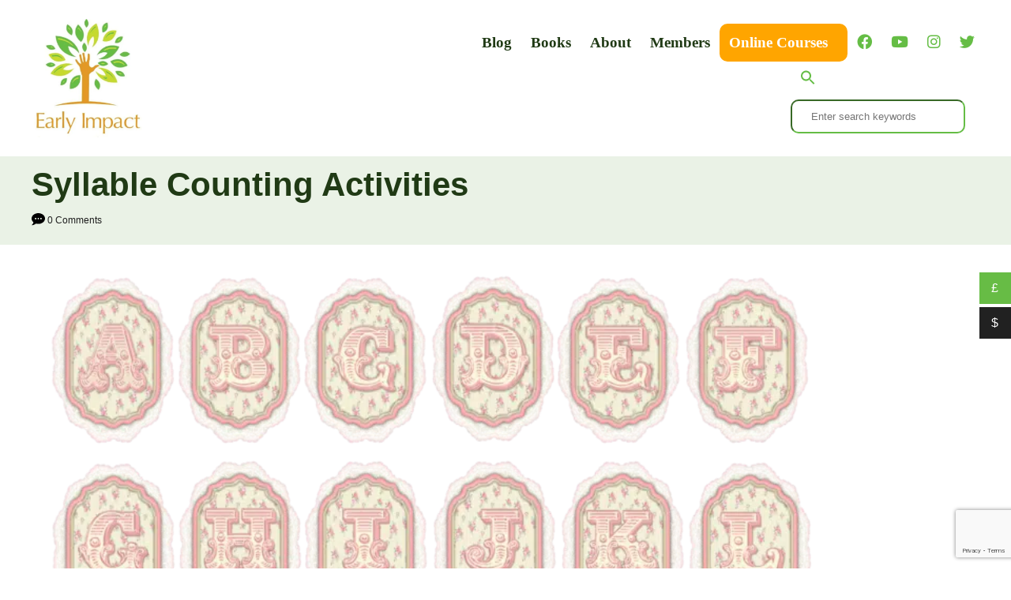

--- FILE ---
content_type: text/html; charset=UTF-8
request_url: https://earlyimpactlearning.com/syllable-counting-activities/
body_size: 50627
content:
<!DOCTYPE html><html lang="en-US">
	<head>
				<meta charset="UTF-8">
		<meta name="viewport" content="width=device-width, initial-scale=1.0">
		<meta http-equiv="X-UA-Compatible" content="ie=edge">
		<meta name='robots' content='index, follow, max-image-preview:large, max-snippet:-1, max-video-preview:-1' />

	<!-- This site is optimized with the Yoast SEO plugin v25.5 - https://yoast.com/wordpress/plugins/seo/ -->
	<title>Syllable Counting Activities - Early Impact Learning</title>
	<link rel="canonical" href="https://earlyimpactlearning.com/syllable-counting-activities/" />
	<meta property="og:locale" content="en_US" />
	<meta property="og:type" content="article" />
	<meta property="og:title" content="Syllable Counting Activities - Early Impact Learning" />
	<meta property="og:description" content="Counting syllables is a skill that can really help children when they start to read. If you are wondering how to teach syllable counting - look no further." />
	<meta property="og:url" content="https://earlyimpactlearning.com/syllable-counting-activities/" />
	<meta property="og:site_name" content="Early Impact Learning" />
	<meta property="article:published_time" content="2023-01-09T11:00:00+00:00" />
	<meta property="og:image" content="https://4jaxmdwn8eao-u4085.pressidiumcdn.com/wp-content/uploads/2023/01/Teach-Letter-Sounds-1024x476.png" />
	<meta property="og:image:width" content="1024" />
	<meta property="og:image:height" content="476" />
	<meta property="og:image:type" content="image/png" />
	<meta name="author" content="Esther Evans" />
	<meta name="twitter:card" content="summary_large_image" />
	<meta name="twitter:label1" content="Written by" />
	<meta name="twitter:data1" content="Esther Evans" />
	<meta name="twitter:label2" content="Est. reading time" />
	<meta name="twitter:data2" content="6 minutes" />
	<script type="application/ld+json" class="yoast-schema-graph">{"@context":"https://schema.org","@graph":[{"@type":"WebPage","@id":"https://earlyimpactlearning.com/syllable-counting-activities/","url":"https://earlyimpactlearning.com/syllable-counting-activities/","name":"Syllable Counting Activities - Early Impact Learning","isPartOf":{"@id":"https://earlyimpactlearning.com/#website"},"primaryImageOfPage":{"@id":"https://earlyimpactlearning.com/syllable-counting-activities/#primaryimage"},"image":{"@id":"https://earlyimpactlearning.com/syllable-counting-activities/#primaryimage"},"thumbnailUrl":"https://earlyimpactlearning.com/wp-content/uploads/2023/01/Teach-Letter-Sounds.png","datePublished":"2023-01-09T11:00:00+00:00","author":{"@id":"https://earlyimpactlearning.com/#/schema/person/4409400c641522bd69d43e896314a9ec"},"breadcrumb":{"@id":"https://earlyimpactlearning.com/syllable-counting-activities/#breadcrumb"},"inLanguage":"en-US","potentialAction":[{"@type":"ReadAction","target":["https://earlyimpactlearning.com/syllable-counting-activities/"]}]},{"@type":"ImageObject","inLanguage":"en-US","@id":"https://earlyimpactlearning.com/syllable-counting-activities/#primaryimage","url":"https://earlyimpactlearning.com/wp-content/uploads/2023/01/Teach-Letter-Sounds.png","contentUrl":"https://earlyimpactlearning.com/wp-content/uploads/2023/01/Teach-Letter-Sounds.png","width":1920,"height":893,"caption":"Teach Letter Sounds"},{"@type":"BreadcrumbList","@id":"https://earlyimpactlearning.com/syllable-counting-activities/#breadcrumb","itemListElement":[{"@type":"ListItem","position":1,"name":"Home","item":"https://earlyimpactlearning.com/"},{"@type":"ListItem","position":2,"name":"Blog","item":"https://earlyimpactlearning.com/blog/"},{"@type":"ListItem","position":3,"name":"Syllable Counting Activities"}]},{"@type":"WebSite","@id":"https://earlyimpactlearning.com/#website","url":"https://earlyimpactlearning.com/","name":"Early Impact Learning","description":"Education ideas, inspiration and tips for teachers and parents of children aged 2-7","potentialAction":[{"@type":"SearchAction","target":{"@type":"EntryPoint","urlTemplate":"https://earlyimpactlearning.com/?s={search_term_string}"},"query-input":{"@type":"PropertyValueSpecification","valueRequired":true,"valueName":"search_term_string"}}],"inLanguage":"en-US"},{"@type":"Person","@id":"https://earlyimpactlearning.com/#/schema/person/4409400c641522bd69d43e896314a9ec","name":"Esther Evans","image":{"@type":"ImageObject","inLanguage":"en-US","@id":"https://earlyimpactlearning.com/#/schema/person/image/","url":"https://secure.gravatar.com/avatar/82f5ae36c6cd5ae6515b44b1fb85fcdc38835d69aa920164e47ad972075d2680?s=96&d=mm&r=g","contentUrl":"https://secure.gravatar.com/avatar/82f5ae36c6cd5ae6515b44b1fb85fcdc38835d69aa920164e47ad972075d2680?s=96&d=mm&r=g","caption":"Esther Evans"},"description":"Esther Evans has worked in early education for over twenty-five years. She has worked as a Foundation Phase Leader, an Education Advisor, and an Early Education manager. She currently works for a Welsh local authority as the Early Years Additional Learning Needs Lead Officer.","url":"https://earlyimpactlearning.com/author/esther-evans/"}]}</script>
	<!-- / Yoast SEO plugin. -->


<link rel='dns-prefetch' href='//scripts.mediavine.com' />
<link rel='dns-prefetch' href='//www.googletagmanager.com' />
<link rel="alternate" type="application/rss+xml" title="Early Impact Learning &raquo; Feed" href="https://earlyimpactlearning.com/feed/" />
<link rel="alternate" type="application/rss+xml" title="Early Impact Learning &raquo; Comments Feed" href="https://earlyimpactlearning.com/comments/feed/" />
<link rel="alternate" type="application/rss+xml" title="Early Impact Learning &raquo; Syllable Counting Activities Comments Feed" href="https://earlyimpactlearning.com/syllable-counting-activities/feed/" />
<style type="text/css" id="mv-trellis-custom-css">:root{--mv-trellis-color-link:var(--mv-trellis-color-primary);--mv-trellis-color-link-hover:var(--mv-trellis-color-secondary);--mv-trellis-font-body:Verdana,Geneva,sans-serif;--mv-trellis-font-heading:Calibri,Candara,Segoe,"Segoe UI",Optima,Arial,sans-serif;--mv-trellis-font-size-ex-sm:0.750375rem;--mv-trellis-font-size-sm:0.984375rem;--mv-trellis-font-size:1.125rem;--mv-trellis-font-size-lg:1.265625rem;--mv-trellis-color-primary:#65bd45;--mv-trellis-color-secondary:#c6d92f;--mv-trellis-max-logo-size:150px;--mv-trellis-gutter-small:12px;--mv-trellis-gutter:24px;--mv-trellis-gutter-double:48px;--mv-trellis-gutter-large:48px;--mv-trellis-color-background-accent:#eaf2e6;--mv-trellis-h1-font-color:#203a15;--mv-trellis-h1-font-size:2.625rem;--mv-trellis-heading-font-color:#203a15;--mv-trellis-h2-font-size:1.96875rem;--mv-trellis-h3-font-size:1.75875rem;--mv-trellis-h4-font-size:1.65375rem;--mv-trellis-h5-font-size:1.47rem;--mv-trellis-h6-font-size:1.3125rem;}</style><style id='editor_plus-plugin-frontend-style-inline-css' type='text/css'>

    @font-face {
      font-family: 'eplus-icon';
      src: url('https://4jaxmdwn8eao-u4085.pressidiumcdn.com/wp-content/plugins/editorplus/extensions/icon-inserter/fonts/eplus-icon.eot?xs1351');
      src: url('https://4jaxmdwn8eao-u4085.pressidiumcdn.com/wp-content/plugins/editorplus/extensions/icon-inserter/fonts/eplus-icon.eot?xs1351#iefix')
          format('embedded-opentype'),
        url('https://4jaxmdwn8eao-u4085.pressidiumcdn.com/wp-content/plugins/editorplus/extensions/icon-inserter/fonts/eplus-icon.ttf?xs1351') format('truetype'),
        url('https://4jaxmdwn8eao-u4085.pressidiumcdn.com/wp-content/plugins/editorplus/extensions/icon-inserter/fonts/eplus-icon.woff?xs1351') format('woff'),
        url('https://4jaxmdwn8eao-u4085.pressidiumcdn.com/wp-content/plugins/editorplus/extensions/icon-inserter/fonts/eplus-icon.svg?xs1351#eplus-icon') format('svg');
      font-weight: normal;
      font-style: normal;
      font-display: block;
    }
</style>
<style id='woocommerce-multi-currency-inline-css' type='text/css'>
.woocommerce-multi-currency .wmc-list-currencies .wmc-currency.wmc-active,.woocommerce-multi-currency .wmc-list-currencies .wmc-currency:hover {background: #67bc45 !important;}
		.woocommerce-multi-currency .wmc-list-currencies .wmc-currency,.woocommerce-multi-currency .wmc-title, .woocommerce-multi-currency.wmc-price-switcher a {background: #212121 !important;}
		.woocommerce-multi-currency .wmc-title, .woocommerce-multi-currency .wmc-list-currencies .wmc-currency span,.woocommerce-multi-currency .wmc-list-currencies .wmc-currency a,.woocommerce-multi-currency.wmc-price-switcher a {color: #ffffff !important;}.woocommerce-multi-currency.wmc-shortcode .wmc-currency{background-color:#ffffff;color:#212121}.woocommerce-multi-currency.wmc-shortcode .wmc-currency.wmc-active,.woocommerce-multi-currency.wmc-shortcode .wmc-current-currency{background-color:#ffffff;color:#212121}.woocommerce-multi-currency.wmc-shortcode.vertical-currency-symbols-circle:not(.wmc-currency-trigger-click) .wmc-currency-wrapper:hover .wmc-sub-currency,.woocommerce-multi-currency.wmc-shortcode.vertical-currency-symbols-circle.wmc-currency-trigger-click .wmc-sub-currency{animation: height_slide 100ms;}@keyframes height_slide {0% {height: 0;} 100% {height: 100%;} }
</style>
<style id='classic-theme-styles-inline-css' type='text/css'>
/*! This file is auto-generated */
.wp-block-button__link{color:#fff;background-color:#32373c;border-radius:9999px;box-shadow:none;text-decoration:none;padding:calc(.667em + 2px) calc(1.333em + 2px);font-size:1.125em}.wp-block-file__button{background:#32373c;color:#fff;text-decoration:none}
</style>
<style id='global-styles-inline-css' type='text/css'>
:root{--wp--preset--aspect-ratio--square: 1;--wp--preset--aspect-ratio--4-3: 4/3;--wp--preset--aspect-ratio--3-4: 3/4;--wp--preset--aspect-ratio--3-2: 3/2;--wp--preset--aspect-ratio--2-3: 2/3;--wp--preset--aspect-ratio--16-9: 16/9;--wp--preset--aspect-ratio--9-16: 9/16;--wp--preset--color--black: #000000;--wp--preset--color--cyan-bluish-gray: #abb8c3;--wp--preset--color--white: #ffffff;--wp--preset--color--pale-pink: #f78da7;--wp--preset--color--vivid-red: #cf2e2e;--wp--preset--color--luminous-vivid-orange: #ff6900;--wp--preset--color--luminous-vivid-amber: #fcb900;--wp--preset--color--light-green-cyan: #7bdcb5;--wp--preset--color--vivid-green-cyan: #00d084;--wp--preset--color--pale-cyan-blue: #8ed1fc;--wp--preset--color--vivid-cyan-blue: #0693e3;--wp--preset--color--vivid-purple: #9b51e0;--wp--preset--gradient--vivid-cyan-blue-to-vivid-purple: linear-gradient(135deg,rgb(6,147,227) 0%,rgb(155,81,224) 100%);--wp--preset--gradient--light-green-cyan-to-vivid-green-cyan: linear-gradient(135deg,rgb(122,220,180) 0%,rgb(0,208,130) 100%);--wp--preset--gradient--luminous-vivid-amber-to-luminous-vivid-orange: linear-gradient(135deg,rgb(252,185,0) 0%,rgb(255,105,0) 100%);--wp--preset--gradient--luminous-vivid-orange-to-vivid-red: linear-gradient(135deg,rgb(255,105,0) 0%,rgb(207,46,46) 100%);--wp--preset--gradient--very-light-gray-to-cyan-bluish-gray: linear-gradient(135deg,rgb(238,238,238) 0%,rgb(169,184,195) 100%);--wp--preset--gradient--cool-to-warm-spectrum: linear-gradient(135deg,rgb(74,234,220) 0%,rgb(151,120,209) 20%,rgb(207,42,186) 40%,rgb(238,44,130) 60%,rgb(251,105,98) 80%,rgb(254,248,76) 100%);--wp--preset--gradient--blush-light-purple: linear-gradient(135deg,rgb(255,206,236) 0%,rgb(152,150,240) 100%);--wp--preset--gradient--blush-bordeaux: linear-gradient(135deg,rgb(254,205,165) 0%,rgb(254,45,45) 50%,rgb(107,0,62) 100%);--wp--preset--gradient--luminous-dusk: linear-gradient(135deg,rgb(255,203,112) 0%,rgb(199,81,192) 50%,rgb(65,88,208) 100%);--wp--preset--gradient--pale-ocean: linear-gradient(135deg,rgb(255,245,203) 0%,rgb(182,227,212) 50%,rgb(51,167,181) 100%);--wp--preset--gradient--electric-grass: linear-gradient(135deg,rgb(202,248,128) 0%,rgb(113,206,126) 100%);--wp--preset--gradient--midnight: linear-gradient(135deg,rgb(2,3,129) 0%,rgb(40,116,252) 100%);--wp--preset--font-size--small: 13px;--wp--preset--font-size--medium: 20px;--wp--preset--font-size--large: 36px;--wp--preset--font-size--x-large: 42px;--wp--preset--spacing--20: 0.44rem;--wp--preset--spacing--30: 0.67rem;--wp--preset--spacing--40: 1rem;--wp--preset--spacing--50: 1.5rem;--wp--preset--spacing--60: 2.25rem;--wp--preset--spacing--70: 3.38rem;--wp--preset--spacing--80: 5.06rem;--wp--preset--shadow--natural: 6px 6px 9px rgba(0, 0, 0, 0.2);--wp--preset--shadow--deep: 12px 12px 50px rgba(0, 0, 0, 0.4);--wp--preset--shadow--sharp: 6px 6px 0px rgba(0, 0, 0, 0.2);--wp--preset--shadow--outlined: 6px 6px 0px -3px rgb(255, 255, 255), 6px 6px rgb(0, 0, 0);--wp--preset--shadow--crisp: 6px 6px 0px rgb(0, 0, 0);}:where(.is-layout-flex){gap: 0.5em;}:where(.is-layout-grid){gap: 0.5em;}body .is-layout-flex{display: flex;}.is-layout-flex{flex-wrap: wrap;align-items: center;}.is-layout-flex > :is(*, div){margin: 0;}body .is-layout-grid{display: grid;}.is-layout-grid > :is(*, div){margin: 0;}:where(.wp-block-columns.is-layout-flex){gap: 2em;}:where(.wp-block-columns.is-layout-grid){gap: 2em;}:where(.wp-block-post-template.is-layout-flex){gap: 1.25em;}:where(.wp-block-post-template.is-layout-grid){gap: 1.25em;}.has-black-color{color: var(--wp--preset--color--black) !important;}.has-cyan-bluish-gray-color{color: var(--wp--preset--color--cyan-bluish-gray) !important;}.has-white-color{color: var(--wp--preset--color--white) !important;}.has-pale-pink-color{color: var(--wp--preset--color--pale-pink) !important;}.has-vivid-red-color{color: var(--wp--preset--color--vivid-red) !important;}.has-luminous-vivid-orange-color{color: var(--wp--preset--color--luminous-vivid-orange) !important;}.has-luminous-vivid-amber-color{color: var(--wp--preset--color--luminous-vivid-amber) !important;}.has-light-green-cyan-color{color: var(--wp--preset--color--light-green-cyan) !important;}.has-vivid-green-cyan-color{color: var(--wp--preset--color--vivid-green-cyan) !important;}.has-pale-cyan-blue-color{color: var(--wp--preset--color--pale-cyan-blue) !important;}.has-vivid-cyan-blue-color{color: var(--wp--preset--color--vivid-cyan-blue) !important;}.has-vivid-purple-color{color: var(--wp--preset--color--vivid-purple) !important;}.has-black-background-color{background-color: var(--wp--preset--color--black) !important;}.has-cyan-bluish-gray-background-color{background-color: var(--wp--preset--color--cyan-bluish-gray) !important;}.has-white-background-color{background-color: var(--wp--preset--color--white) !important;}.has-pale-pink-background-color{background-color: var(--wp--preset--color--pale-pink) !important;}.has-vivid-red-background-color{background-color: var(--wp--preset--color--vivid-red) !important;}.has-luminous-vivid-orange-background-color{background-color: var(--wp--preset--color--luminous-vivid-orange) !important;}.has-luminous-vivid-amber-background-color{background-color: var(--wp--preset--color--luminous-vivid-amber) !important;}.has-light-green-cyan-background-color{background-color: var(--wp--preset--color--light-green-cyan) !important;}.has-vivid-green-cyan-background-color{background-color: var(--wp--preset--color--vivid-green-cyan) !important;}.has-pale-cyan-blue-background-color{background-color: var(--wp--preset--color--pale-cyan-blue) !important;}.has-vivid-cyan-blue-background-color{background-color: var(--wp--preset--color--vivid-cyan-blue) !important;}.has-vivid-purple-background-color{background-color: var(--wp--preset--color--vivid-purple) !important;}.has-black-border-color{border-color: var(--wp--preset--color--black) !important;}.has-cyan-bluish-gray-border-color{border-color: var(--wp--preset--color--cyan-bluish-gray) !important;}.has-white-border-color{border-color: var(--wp--preset--color--white) !important;}.has-pale-pink-border-color{border-color: var(--wp--preset--color--pale-pink) !important;}.has-vivid-red-border-color{border-color: var(--wp--preset--color--vivid-red) !important;}.has-luminous-vivid-orange-border-color{border-color: var(--wp--preset--color--luminous-vivid-orange) !important;}.has-luminous-vivid-amber-border-color{border-color: var(--wp--preset--color--luminous-vivid-amber) !important;}.has-light-green-cyan-border-color{border-color: var(--wp--preset--color--light-green-cyan) !important;}.has-vivid-green-cyan-border-color{border-color: var(--wp--preset--color--vivid-green-cyan) !important;}.has-pale-cyan-blue-border-color{border-color: var(--wp--preset--color--pale-cyan-blue) !important;}.has-vivid-cyan-blue-border-color{border-color: var(--wp--preset--color--vivid-cyan-blue) !important;}.has-vivid-purple-border-color{border-color: var(--wp--preset--color--vivid-purple) !important;}.has-vivid-cyan-blue-to-vivid-purple-gradient-background{background: var(--wp--preset--gradient--vivid-cyan-blue-to-vivid-purple) !important;}.has-light-green-cyan-to-vivid-green-cyan-gradient-background{background: var(--wp--preset--gradient--light-green-cyan-to-vivid-green-cyan) !important;}.has-luminous-vivid-amber-to-luminous-vivid-orange-gradient-background{background: var(--wp--preset--gradient--luminous-vivid-amber-to-luminous-vivid-orange) !important;}.has-luminous-vivid-orange-to-vivid-red-gradient-background{background: var(--wp--preset--gradient--luminous-vivid-orange-to-vivid-red) !important;}.has-very-light-gray-to-cyan-bluish-gray-gradient-background{background: var(--wp--preset--gradient--very-light-gray-to-cyan-bluish-gray) !important;}.has-cool-to-warm-spectrum-gradient-background{background: var(--wp--preset--gradient--cool-to-warm-spectrum) !important;}.has-blush-light-purple-gradient-background{background: var(--wp--preset--gradient--blush-light-purple) !important;}.has-blush-bordeaux-gradient-background{background: var(--wp--preset--gradient--blush-bordeaux) !important;}.has-luminous-dusk-gradient-background{background: var(--wp--preset--gradient--luminous-dusk) !important;}.has-pale-ocean-gradient-background{background: var(--wp--preset--gradient--pale-ocean) !important;}.has-electric-grass-gradient-background{background: var(--wp--preset--gradient--electric-grass) !important;}.has-midnight-gradient-background{background: var(--wp--preset--gradient--midnight) !important;}.has-small-font-size{font-size: var(--wp--preset--font-size--small) !important;}.has-medium-font-size{font-size: var(--wp--preset--font-size--medium) !important;}.has-large-font-size{font-size: var(--wp--preset--font-size--large) !important;}.has-x-large-font-size{font-size: var(--wp--preset--font-size--x-large) !important;}
:where(.wp-block-columns.is-layout-flex){gap: 2em;}:where(.wp-block-columns.is-layout-grid){gap: 2em;}
:root :where(.wp-block-pullquote){font-size: 1.5em;line-height: 1.6;}
:where(.wp-block-post-template.is-layout-flex){gap: 1.25em;}:where(.wp-block-post-template.is-layout-grid){gap: 1.25em;}
</style>
<style id='woocommerce-inline-inline-css' type='text/css'>
.woocommerce form .form-row .required { visibility: visible; }
</style>
<style id='learndash-front-inline-css' type='text/css'>
		.learndash-wrapper .ld-item-list .ld-item-list-item.ld-is-next,
		.learndash-wrapper .wpProQuiz_content .wpProQuiz_questionListItem label:focus-within {
			border-color: #65bd45;
		}

		/*
		.learndash-wrapper a:not(.ld-button):not(#quiz_continue_link):not(.ld-focus-menu-link):not(.btn-blue):not(#quiz_continue_link):not(.ld-js-register-account):not(#ld-focus-mode-course-heading):not(#btn-join):not(.ld-item-name):not(.ld-table-list-item-preview):not(.ld-lesson-item-preview-heading),
		 */

		.learndash-wrapper .ld-breadcrumbs a,
		.learndash-wrapper .ld-lesson-item.ld-is-current-lesson .ld-lesson-item-preview-heading,
		.learndash-wrapper .ld-lesson-item.ld-is-current-lesson .ld-lesson-title,
		.learndash-wrapper .ld-primary-color-hover:hover,
		.learndash-wrapper .ld-primary-color,
		.learndash-wrapper .ld-primary-color-hover:hover,
		.learndash-wrapper .ld-primary-color,
		.learndash-wrapper .ld-tabs .ld-tabs-navigation .ld-tab.ld-active,
		.learndash-wrapper .ld-button.ld-button-transparent,
		.learndash-wrapper .ld-button.ld-button-reverse,
		.learndash-wrapper .ld-icon-certificate,
		.learndash-wrapper .ld-login-modal .ld-login-modal-login .ld-modal-heading,
		#wpProQuiz_user_content a,
		.learndash-wrapper .ld-item-list .ld-item-list-item a.ld-item-name:hover,
		.learndash-wrapper .ld-focus-comments__heading-actions .ld-expand-button,
		.learndash-wrapper .ld-focus-comments__heading a,
		.learndash-wrapper .ld-focus-comments .comment-respond a,
		.learndash-wrapper .ld-focus-comment .ld-comment-reply a.comment-reply-link:hover,
		.learndash-wrapper .ld-expand-button.ld-button-alternate {
			color: #65bd45 !important;
		}

		.learndash-wrapper .ld-focus-comment.bypostauthor>.ld-comment-wrapper,
		.learndash-wrapper .ld-focus-comment.role-group_leader>.ld-comment-wrapper,
		.learndash-wrapper .ld-focus-comment.role-administrator>.ld-comment-wrapper {
			background-color:rgba(101, 189, 69, 0.03) !important;
		}


		.learndash-wrapper .ld-primary-background,
		.learndash-wrapper .ld-tabs .ld-tabs-navigation .ld-tab.ld-active:after {
			background: #65bd45 !important;
		}



		.learndash-wrapper .ld-course-navigation .ld-lesson-item.ld-is-current-lesson .ld-status-incomplete,
		.learndash-wrapper .ld-focus-comment.bypostauthor:not(.ptype-sfwd-assignment) >.ld-comment-wrapper>.ld-comment-avatar img,
		.learndash-wrapper .ld-focus-comment.role-group_leader>.ld-comment-wrapper>.ld-comment-avatar img,
		.learndash-wrapper .ld-focus-comment.role-administrator>.ld-comment-wrapper>.ld-comment-avatar img {
			border-color: #65bd45 !important;
		}



		.learndash-wrapper .ld-loading::before {
			border-top:3px solid #65bd45 !important;
		}

		.learndash-wrapper .ld-button:hover:not([disabled]):not(.ld-button-transparent):not(.ld--ignore-inline-css),
		#learndash-tooltips .ld-tooltip:after,
		#learndash-tooltips .ld-tooltip,
		.ld-tooltip:not(.ld-tooltip--modern) [role="tooltip"],
		.learndash-wrapper .ld-primary-background,
		.learndash-wrapper .btn-join:not(.ld--ignore-inline-css),
		.learndash-wrapper #btn-join:not(.ld--ignore-inline-css),
		.learndash-wrapper .ld-button:not([disabled]):not(.ld-button-reverse):not(.ld-button-transparent):not(.ld--ignore-inline-css),
		.learndash-wrapper .ld-expand-button:not([disabled]),
		.learndash-wrapper .wpProQuiz_content .wpProQuiz_button:not([disabled]):not(.wpProQuiz_button_reShowQuestion):not(.wpProQuiz_button_restartQuiz),
		.learndash-wrapper .wpProQuiz_content .wpProQuiz_button2:not([disabled]),
		.learndash-wrapper .ld-focus .ld-focus-sidebar .ld-course-navigation-heading,
		.learndash-wrapper .ld-focus-comments .form-submit #submit,
		.learndash-wrapper .ld-login-modal input[type='submit']:not([disabled]),
		.learndash-wrapper .ld-login-modal .ld-login-modal-register:not([disabled]),
		.learndash-wrapper .wpProQuiz_content .wpProQuiz_certificate a.btn-blue:not([disabled]),
		.learndash-wrapper .ld-focus .ld-focus-header .ld-user-menu .ld-user-menu-items a:not([disabled]),
		#wpProQuiz_user_content table.wp-list-table thead th,
		#wpProQuiz_overlay_close:not([disabled]),
		.learndash-wrapper .ld-expand-button.ld-button-alternate:not([disabled]) .ld-icon {
			background-color: #65bd45 !important;
			color: #000000;
		}

		.learndash-wrapper .ld-focus .ld-focus-sidebar .ld-focus-sidebar-trigger:not([disabled]):not(:hover):not(:focus) .ld-icon {
			background-color: #65bd45;
		}

		.learndash-wrapper .ld-focus .ld-focus-sidebar .ld-focus-sidebar-trigger:hover .ld-icon,
		.learndash-wrapper .ld-focus .ld-focus-sidebar .ld-focus-sidebar-trigger:focus .ld-icon {
			border-color: #65bd45;
			color: #65bd45;
		}

		.learndash-wrapper .ld-button:focus:not(.ld-button-transparent):not(.ld--ignore-inline-css),
		.learndash-wrapper .btn-join:focus:not(.ld--ignore-inline-css),
		.learndash-wrapper #btn-join:focus:not(.ld--ignore-inline-css),
		.learndash-wrapper .ld-expand-button:focus,
		.learndash-wrapper .wpProQuiz_content .wpProQuiz_button:not(.wpProQuiz_button_reShowQuestion):focus:not(.wpProQuiz_button_restartQuiz),
		.learndash-wrapper .wpProQuiz_content .wpProQuiz_button2:focus,
		.learndash-wrapper .ld-focus-comments .form-submit #submit,
		.learndash-wrapper .ld-login-modal input[type='submit']:focus,
		.learndash-wrapper .ld-login-modal .ld-login-modal-register:focus,
		.learndash-wrapper .wpProQuiz_content .wpProQuiz_certificate a.btn-blue:focus {
			opacity: 0.75; /* Replicates the hover/focus states pre-4.21.3. */
			outline-color: #65bd45;
		}

		.learndash-wrapper .ld-button:hover:not(.ld-button-transparent):not(.ld--ignore-inline-css),
		.learndash-wrapper .btn-join:hover:not(.ld--ignore-inline-css),
		.learndash-wrapper #btn-join:hover:not(.ld--ignore-inline-css),
		.learndash-wrapper .ld-expand-button:hover,
		.learndash-wrapper .wpProQuiz_content .wpProQuiz_button:not(.wpProQuiz_button_reShowQuestion):hover:not(.wpProQuiz_button_restartQuiz),
		.learndash-wrapper .wpProQuiz_content .wpProQuiz_button2:hover,
		.learndash-wrapper .ld-focus-comments .form-submit #submit,
		.learndash-wrapper .ld-login-modal input[type='submit']:hover,
		.learndash-wrapper .ld-login-modal .ld-login-modal-register:hover,
		.learndash-wrapper .wpProQuiz_content .wpProQuiz_certificate a.btn-blue:hover {
			background-color: #65bd45; /* Replicates the hover/focus states pre-4.21.3. */
			opacity: 0.85; /* Replicates the hover/focus states pre-4.21.3. */
		}

		.learndash-wrapper .ld-item-list .ld-item-search .ld-closer:focus {
			border-color: #65bd45;
		}

		.learndash-wrapper .ld-focus .ld-focus-header .ld-user-menu .ld-user-menu-items:before {
			border-bottom-color: #65bd45 !important;
		}

		.learndash-wrapper .ld-button.ld-button-transparent:hover {
			background: transparent !important;
		}

		.learndash-wrapper .ld-button.ld-button-transparent:focus {
			outline-color: #65bd45;
		}

		.learndash-wrapper .ld-focus .ld-focus-header .sfwd-mark-complete .learndash_mark_complete_button,
		.learndash-wrapper .ld-focus .ld-focus-header #sfwd-mark-complete #learndash_mark_complete_button,
		.learndash-wrapper .ld-button.ld-button-transparent,
		.learndash-wrapper .ld-button.ld-button-alternate,
		.learndash-wrapper .ld-expand-button.ld-button-alternate {
			background-color:transparent !important;
		}

		.learndash-wrapper .ld-focus-header .ld-user-menu .ld-user-menu-items a,
		.learndash-wrapper .ld-button.ld-button-reverse:hover,
		.learndash-wrapper .ld-alert-success .ld-alert-icon.ld-icon-certificate,
		.learndash-wrapper .ld-alert-warning .ld-button,
		.learndash-wrapper .ld-primary-background.ld-status {
			color:white !important;
		}

		.learndash-wrapper .ld-status.ld-status-unlocked {
			background-color: rgba(101,189,69,0.2) !important;
			color: #65bd45 !important;
		}

		.learndash-wrapper .wpProQuiz_content .wpProQuiz_addToplist {
			background-color: rgba(101,189,69,0.1) !important;
			border: 1px solid #65bd45 !important;
		}

		.learndash-wrapper .wpProQuiz_content .wpProQuiz_toplistTable th {
			background: #65bd45 !important;
		}

		.learndash-wrapper .wpProQuiz_content .wpProQuiz_toplistTrOdd {
			background-color: rgba(101,189,69,0.1) !important;
		}

		.learndash-wrapper .wpProQuiz_content .wpProQuiz_reviewDiv li.wpProQuiz_reviewQuestionTarget {
			background-color: #65bd45 !important;
		}
		.learndash-wrapper .wpProQuiz_content .wpProQuiz_time_limit .wpProQuiz_progress {
			background-color: #65bd45 !important;
		}
		
		.learndash-wrapper #quiz_continue_link,
		.learndash-wrapper .ld-secondary-background,
		.learndash-wrapper .learndash_mark_complete_button,
		.learndash-wrapper #learndash_mark_complete_button,
		.learndash-wrapper .ld-status-complete,
		.learndash-wrapper .ld-alert-success .ld-button,
		.learndash-wrapper .ld-alert-success .ld-alert-icon {
			background-color: #dd9933 !important;
		}

		.learndash-wrapper #quiz_continue_link:focus,
		.learndash-wrapper .learndash_mark_complete_button:focus,
		.learndash-wrapper #learndash_mark_complete_button:focus,
		.learndash-wrapper .ld-alert-success .ld-button:focus {
			outline-color: #dd9933;
		}

		.learndash-wrapper .wpProQuiz_content a#quiz_continue_link {
			background-color: #dd9933 !important;
		}

		.learndash-wrapper .wpProQuiz_content a#quiz_continue_link:focus {
			outline-color: #dd9933;
		}

		.learndash-wrapper .course_progress .sending_progress_bar {
			background: #dd9933 !important;
		}

		.learndash-wrapper .wpProQuiz_content .wpProQuiz_button_reShowQuestion:hover, .learndash-wrapper .wpProQuiz_content .wpProQuiz_button_restartQuiz:hover {
			background-color: #dd9933 !important;
			opacity: 0.75;
		}

		.learndash-wrapper .wpProQuiz_content .wpProQuiz_button_reShowQuestion:focus,
		.learndash-wrapper .wpProQuiz_content .wpProQuiz_button_restartQuiz:focus {
			outline-color: #dd9933;
		}

		.learndash-wrapper .ld-secondary-color-hover:hover,
		.learndash-wrapper .ld-secondary-color,
		.learndash-wrapper .ld-focus .ld-focus-header .sfwd-mark-complete .learndash_mark_complete_button,
		.learndash-wrapper .ld-focus .ld-focus-header #sfwd-mark-complete #learndash_mark_complete_button,
		.learndash-wrapper .ld-focus .ld-focus-header .sfwd-mark-complete:after {
			color: #dd9933 !important;
		}

		.learndash-wrapper .ld-secondary-in-progress-icon {
			border-left-color: #dd9933 !important;
			border-top-color: #dd9933 !important;
		}

		.learndash-wrapper .ld-alert-success {
			border-color: #dd9933;
			background-color: transparent !important;
			color: #dd9933;
		}

		.learndash-wrapper .wpProQuiz_content .wpProQuiz_reviewQuestion li.wpProQuiz_reviewQuestionSolved,
		.learndash-wrapper .wpProQuiz_content .wpProQuiz_box li.wpProQuiz_reviewQuestionSolved {
			background-color: #dd9933 !important;
		}

		.learndash-wrapper .wpProQuiz_content  .wpProQuiz_reviewLegend span.wpProQuiz_reviewColor_Answer {
			background-color: #dd9933 !important;
		}

		
		.learndash-wrapper .ld-alert-warning {
			background-color:transparent;
		}

		.learndash-wrapper .ld-status-waiting,
		.learndash-wrapper .ld-alert-warning .ld-alert-icon {
			background-color: #dd3333 !important;
		}

		.learndash-wrapper .ld-tertiary-color-hover:hover,
		.learndash-wrapper .ld-tertiary-color,
		.learndash-wrapper .ld-alert-warning {
			color: #dd3333 !important;
		}

		.learndash-wrapper .ld-tertiary-background {
			background-color: #dd3333 !important;
		}

		.learndash-wrapper .ld-alert-warning {
			border-color: #dd3333 !important;
		}

		.learndash-wrapper .ld-tertiary-background,
		.learndash-wrapper .ld-alert-warning .ld-alert-icon {
			color:white !important;
		}

		.learndash-wrapper .wpProQuiz_content .wpProQuiz_reviewQuestion li.wpProQuiz_reviewQuestionReview,
		.learndash-wrapper .wpProQuiz_content .wpProQuiz_box li.wpProQuiz_reviewQuestionReview {
			background-color: #dd3333 !important;
		}

		.learndash-wrapper .wpProQuiz_content  .wpProQuiz_reviewLegend span.wpProQuiz_reviewColor_Review {
			background-color: #dd3333 !important;
		}

		
</style>
<style id='divi-builder-dynamic-critical-inline-css' type='text/css'>
@font-face{font-family:ETmodules;font-display:block;src:url(//4jaxmdwn8eao-u4085.pressidiumcdn.com/wp-content/plugins/divi-builder/core/admin/fonts/modules/base/modules.eot);src:url(//4jaxmdwn8eao-u4085.pressidiumcdn.com/wp-content/plugins/divi-builder/core/admin/fonts/modules/base/modules.eot?#iefix) format("embedded-opentype"),url(//4jaxmdwn8eao-u4085.pressidiumcdn.com/wp-content/plugins/divi-builder/core/admin/fonts/modules/base/modules.woff) format("woff"),url(//4jaxmdwn8eao-u4085.pressidiumcdn.com/wp-content/plugins/divi-builder/core/admin/fonts/modules/base/modules.ttf) format("truetype"),url(//4jaxmdwn8eao-u4085.pressidiumcdn.com/wp-content/plugins/divi-builder/core/admin/fonts/modules/base/modules.svg#ETmodules) format("svg");font-weight:400;font-style:normal}
.et-db #et-boc .et-l .et_audio_content,.et-db #et-boc .et-l .et_link_content,.et-db #et-boc .et-l .et_quote_content{background-color:#2ea3f2}.et-db #et-boc .et-l .et_pb_post .et-pb-controllers a{margin-bottom:10px}.et-db #et-boc .et-l .format-gallery .et-pb-controllers{bottom:0}.et-db #et-boc .et-l .et_pb_blog_grid .et_audio_content{margin-bottom:19px}.et-db #et-boc .et-l .et_pb_row .et_pb_blog_grid .et_pb_post .et_pb_slide{min-height:180px}.et-db #et-boc .et-l .et_audio_content .wp-block-audio{margin:0;padding:0}.et-db #et-boc .et-l .et_audio_content h2{line-height:44px}.et-db #et-boc .et-l .et_pb_column_1_2 .et_audio_content h2,.et-db #et-boc .et-l .et_pb_column_1_3 .et_audio_content h2,.et-db #et-boc .et-l .et_pb_column_1_4 .et_audio_content h2,.et-db #et-boc .et-l .et_pb_column_1_5 .et_audio_content h2,.et-db #et-boc .et-l .et_pb_column_1_6 .et_audio_content h2,.et-db #et-boc .et-l .et_pb_column_2_5 .et_audio_content h2,.et-db #et-boc .et-l .et_pb_column_3_5 .et_audio_content h2,.et-db #et-boc .et-l .et_pb_column_3_8 .et_audio_content h2{margin-bottom:9px;margin-top:0}.et-db #et-boc .et-l .et_pb_column_1_2 .et_audio_content,.et-db #et-boc .et-l .et_pb_column_3_5 .et_audio_content{padding:35px 40px}.et-db #et-boc .et-l .et_pb_column_1_2 .et_audio_content h2,.et-db #et-boc .et-l .et_pb_column_3_5 .et_audio_content h2{line-height:32px}.et-db #et-boc .et-l .et_pb_column_1_3 .et_audio_content,.et-db #et-boc .et-l .et_pb_column_1_4 .et_audio_content,.et-db #et-boc .et-l .et_pb_column_1_5 .et_audio_content,.et-db #et-boc .et-l .et_pb_column_1_6 .et_audio_content,.et-db #et-boc .et-l .et_pb_column_2_5 .et_audio_content,.et-db #et-boc .et-l .et_pb_column_3_8 .et_audio_content{padding:35px 20px}.et-db #et-boc .et-l .et_pb_column_1_3 .et_audio_content h2,.et-db #et-boc .et-l .et_pb_column_1_4 .et_audio_content h2,.et-db #et-boc .et-l .et_pb_column_1_5 .et_audio_content h2,.et-db #et-boc .et-l .et_pb_column_1_6 .et_audio_content h2,.et-db #et-boc .et-l .et_pb_column_2_5 .et_audio_content h2,.et-db #et-boc .et-l .et_pb_column_3_8 .et_audio_content h2{font-size:18px;line-height:26px}.et-db #et-boc .et-l article.et_pb_has_overlay .et_pb_blog_image_container{position:relative}.et-db #et-boc .et-l .et_pb_post>.et_main_video_container{position:relative;margin-bottom:30px}.et-db #et-boc .et-l .et_pb_post .et_pb_video_overlay .et_pb_video_play{color:#fff}.et-db #et-boc .et-l .et_pb_post .et_pb_video_overlay_hover:hover{background:rgba(0,0,0,.6)}.et-db #et-boc .et-l .et_audio_content,.et-db #et-boc .et-l .et_link_content,.et-db #et-boc .et-l .et_quote_content{text-align:center;word-wrap:break-word;position:relative;padding:50px 60px}.et-db #et-boc .et-l .et_audio_content h2,.et-db #et-boc .et-l .et_link_content a.et_link_main_url,.et-db #et-boc .et-l .et_link_content h2,.et-db #et-boc .et-l .et_quote_content blockquote cite,.et-db #et-boc .et-l .et_quote_content blockquote p{color:#fff!important}.et-db #et-boc .et-l .et_quote_main_link{position:absolute;text-indent:-9999px;width:100%;height:100%;display:block;top:0;left:0}.et-db #et-boc .et-l .et_quote_content blockquote{padding:0;margin:0;border:none}.et-db #et-boc .et-l .et_audio_content h2,.et-db #et-boc .et-l .et_link_content h2,.et-db #et-boc .et-l .et_quote_content blockquote p{margin-top:0}.et-db #et-boc .et-l .et_audio_content h2{margin-bottom:20px}.et-db #et-boc .et-l .et_audio_content h2,.et-db #et-boc .et-l .et_link_content h2,.et-db #et-boc .et-l .et_quote_content blockquote p{line-height:44px}.et-db #et-boc .et-l .et_link_content a.et_link_main_url,.et-db #et-boc .et-l .et_quote_content blockquote cite{font-size:18px;font-weight:200}.et-db #et-boc .et-l .et_quote_content blockquote cite{font-style:normal}.et-db #et-boc .et-l .et_pb_column_2_3 .et_quote_content{padding:50px 42px 45px}.et-db #et-boc .et-l .et_pb_column_2_3 .et_audio_content,.et-db #et-boc .et-l .et_pb_column_2_3 .et_link_content{padding:40px 40px 45px}.et-db #et-boc .et-l .et_pb_column_1_2 .et_audio_content,.et-db #et-boc .et-l .et_pb_column_1_2 .et_link_content,.et-db #et-boc .et-l .et_pb_column_1_2 .et_quote_content,.et-db #et-boc .et-l .et_pb_column_3_5 .et_audio_content,.et-db #et-boc .et-l .et_pb_column_3_5 .et_link_content,.et-db #et-boc .et-l .et_pb_column_3_5 .et_quote_content{padding:35px 40px}.et-db #et-boc .et-l .et_pb_column_1_2 .et_quote_content blockquote p,.et-db #et-boc .et-l .et_pb_column_3_5 .et_quote_content blockquote p{font-size:26px;line-height:32px}.et-db #et-boc .et-l .et_pb_column_1_2 .et_audio_content h2,.et-db #et-boc .et-l .et_pb_column_1_2 .et_link_content h2,.et-db #et-boc .et-l .et_pb_column_3_5 .et_audio_content h2,.et-db #et-boc .et-l .et_pb_column_3_5 .et_link_content h2{line-height:32px}.et-db #et-boc .et-l .et_pb_column_1_2 .et_link_content a.et_link_main_url,.et-db #et-boc .et-l .et_pb_column_1_2 .et_quote_content blockquote cite,.et-db #et-boc .et-l .et_pb_column_3_5 .et_link_content a.et_link_main_url,.et-db #et-boc .et-l .et_pb_column_3_5 .et_quote_content blockquote cite{font-size:14px}.et-db #et-boc .et-l .et_pb_column_1_3 .et_quote_content,.et-db #et-boc .et-l .et_pb_column_1_4 .et_quote_content,.et-db #et-boc .et-l .et_pb_column_1_5 .et_quote_content,.et-db #et-boc .et-l .et_pb_column_1_6 .et_quote_content,.et-db #et-boc .et-l .et_pb_column_2_5 .et_quote_content,.et-db #et-boc .et-l .et_pb_column_3_8 .et_quote_content{padding:35px 30px 32px}.et-db #et-boc .et-l .et_pb_column_1_3 .et_audio_content,.et-db #et-boc .et-l .et_pb_column_1_3 .et_link_content,.et-db #et-boc .et-l .et_pb_column_1_4 .et_audio_content,.et-db #et-boc .et-l .et_pb_column_1_4 .et_link_content,.et-db #et-boc .et-l .et_pb_column_1_5 .et_audio_content,.et-db #et-boc .et-l .et_pb_column_1_5 .et_link_content,.et-db #et-boc .et-l .et_pb_column_1_6 .et_audio_content,.et-db #et-boc .et-l .et_pb_column_1_6 .et_link_content,.et-db #et-boc .et-l .et_pb_column_2_5 .et_audio_content,.et-db #et-boc .et-l .et_pb_column_2_5 .et_link_content,.et-db #et-boc .et-l .et_pb_column_3_8 .et_audio_content,.et-db #et-boc .et-l .et_pb_column_3_8 .et_link_content{padding:35px 20px}.et-db #et-boc .et-l .et_pb_column_1_3 .et_audio_content h2,.et-db #et-boc .et-l .et_pb_column_1_3 .et_link_content h2,.et-db #et-boc .et-l .et_pb_column_1_3 .et_quote_content blockquote p,.et-db #et-boc .et-l .et_pb_column_1_4 .et_audio_content h2,.et-db #et-boc .et-l .et_pb_column_1_4 .et_link_content h2,.et-db #et-boc .et-l .et_pb_column_1_4 .et_quote_content blockquote p,.et-db #et-boc .et-l .et_pb_column_1_5 .et_audio_content h2,.et-db #et-boc .et-l .et_pb_column_1_5 .et_link_content h2,.et-db #et-boc .et-l .et_pb_column_1_5 .et_quote_content blockquote p,.et-db #et-boc .et-l .et_pb_column_1_6 .et_audio_content h2,.et-db #et-boc .et-l .et_pb_column_1_6 .et_link_content h2,.et-db #et-boc .et-l .et_pb_column_1_6 .et_quote_content blockquote p,.et-db #et-boc .et-l .et_pb_column_2_5 .et_audio_content h2,.et-db #et-boc .et-l .et_pb_column_2_5 .et_link_content h2,.et-db #et-boc .et-l .et_pb_column_2_5 .et_quote_content blockquote p,.et-db #et-boc .et-l .et_pb_column_3_8 .et_audio_content h2,.et-db #et-boc .et-l .et_pb_column_3_8 .et_link_content h2,.et-db #et-boc .et-l .et_pb_column_3_8 .et_quote_content blockquote p{font-size:18px;line-height:26px}.et-db #et-boc .et-l .et_pb_column_1_3 .et_link_content a.et_link_main_url,.et-db #et-boc .et-l .et_pb_column_1_3 .et_quote_content blockquote cite,.et-db #et-boc .et-l .et_pb_column_1_4 .et_link_content a.et_link_main_url,.et-db #et-boc .et-l .et_pb_column_1_4 .et_quote_content blockquote cite,.et-db #et-boc .et-l .et_pb_column_1_5 .et_link_content a.et_link_main_url,.et-db #et-boc .et-l .et_pb_column_1_5 .et_quote_content blockquote cite,.et-db #et-boc .et-l .et_pb_column_1_6 .et_link_content a.et_link_main_url,.et-db #et-boc .et-l .et_pb_column_1_6 .et_quote_content blockquote cite,.et-db #et-boc .et-l .et_pb_column_2_5 .et_link_content a.et_link_main_url,.et-db #et-boc .et-l .et_pb_column_2_5 .et_quote_content blockquote cite,.et-db #et-boc .et-l .et_pb_column_3_8 .et_link_content a.et_link_main_url,.et-db #et-boc .et-l .et_pb_column_3_8 .et_quote_content blockquote cite{font-size:14px}.et-db #et-boc .et-l .et_pb_post .et_pb_gallery_post_type .et_pb_slide{min-height:500px;background-size:cover!important;background-position:top}.et-db #et-boc .et-l .format-gallery .et_pb_slider.gallery-not-found .et_pb_slide{box-shadow:inset 0 0 10px rgba(0,0,0,.1)}.et-db #et-boc .et-l .format-gallery .et_pb_slider:hover .et-pb-arrow-prev{left:0}.et-db #et-boc .et-l .format-gallery .et_pb_slider:hover .et-pb-arrow-next{right:0}.et-db #et-boc .et-l .et_pb_post>.et_pb_slider{margin-bottom:30px}.et-db #et-boc .et-l .et_pb_column_3_4 .et_pb_post .et_pb_slide{min-height:442px}.et-db #et-boc .et-l .et_pb_column_2_3 .et_pb_post .et_pb_slide{min-height:390px}.et-db #et-boc .et-l .et_pb_column_1_2 .et_pb_post .et_pb_slide,.et-db #et-boc .et-l .et_pb_column_3_5 .et_pb_post .et_pb_slide{min-height:284px}.et-db #et-boc .et-l .et_pb_column_1_3 .et_pb_post .et_pb_slide,.et-db #et-boc .et-l .et_pb_column_2_5 .et_pb_post .et_pb_slide,.et-db #et-boc .et-l .et_pb_column_3_8 .et_pb_post .et_pb_slide{min-height:180px}.et-db #et-boc .et-l .et_pb_column_1_4 .et_pb_post .et_pb_slide,.et-db #et-boc .et-l .et_pb_column_1_5 .et_pb_post .et_pb_slide,.et-db #et-boc .et-l .et_pb_column_1_6 .et_pb_post .et_pb_slide{min-height:125px}.et-db #et-boc .et-l .et_pb_portfolio.et_pb_section_parallax .pagination,.et-db #et-boc .et-l .et_pb_portfolio.et_pb_section_video .pagination,.et-db #et-boc .et-l .et_pb_portfolio_grid.et_pb_section_parallax .pagination,.et-db #et-boc .et-l .et_pb_portfolio_grid.et_pb_section_video .pagination{position:relative}.et-db #et-boc .et-l .et_pb_bg_layout_light .et_pb_post .post-meta,.et-db #et-boc .et-l .et_pb_bg_layout_light .et_pb_post .post-meta a,.et-db #et-boc .et-l .et_pb_bg_layout_light .et_pb_post p{color:#666}.et-db #et-boc .et-l .et_pb_bg_layout_dark .et_pb_post .post-meta,.et-db #et-boc .et-l .et_pb_bg_layout_dark .et_pb_post .post-meta a,.et-db #et-boc .et-l .et_pb_bg_layout_dark .et_pb_post p{color:inherit}.et-db #et-boc .et-l .et_pb_text_color_dark .et_audio_content h2,.et-db #et-boc .et-l .et_pb_text_color_dark .et_link_content a.et_link_main_url,.et-db #et-boc .et-l .et_pb_text_color_dark .et_link_content h2,.et-db #et-boc .et-l .et_pb_text_color_dark .et_quote_content blockquote cite,.et-db #et-boc .et-l .et_pb_text_color_dark .et_quote_content blockquote p{color:#666!important}.et-db #et-boc .et-l .et_pb_text_color_dark.et_audio_content h2,.et-db #et-boc .et-l .et_pb_text_color_dark.et_link_content a.et_link_main_url,.et-db #et-boc .et-l .et_pb_text_color_dark.et_link_content h2,.et-db #et-boc .et-l .et_pb_text_color_dark.et_quote_content blockquote cite,.et-db #et-boc .et-l .et_pb_text_color_dark.et_quote_content blockquote p{color:#bbb!important}.et-db #et-boc .et-l .et_pb_text_color_dark.et_audio_content,.et-db #et-boc .et-l .et_pb_text_color_dark.et_link_content,.et-db #et-boc .et-l .et_pb_text_color_dark.et_quote_content{background-color:#e8e8e8}@media (min-width:981px) and (max-width:1100px){.et-db #et-boc .et-l .et_quote_content{padding:50px 70px 45px}.et-db #et-boc .et-l .et_pb_column_2_3 .et_quote_content{padding:50px 50px 45px}.et-db #et-boc .et-l .et_pb_column_1_2 .et_quote_content,.et-db #et-boc .et-l .et_pb_column_3_5 .et_quote_content{padding:35px 47px 30px}.et-db #et-boc .et-l .et_pb_column_1_3 .et_quote_content,.et-db #et-boc .et-l .et_pb_column_1_4 .et_quote_content,.et-db #et-boc .et-l .et_pb_column_1_5 .et_quote_content,.et-db #et-boc .et-l .et_pb_column_1_6 .et_quote_content,.et-db #et-boc .et-l .et_pb_column_2_5 .et_quote_content,.et-db #et-boc .et-l .et_pb_column_3_8 .et_quote_content{padding:35px 25px 32px}.et-db #et-boc .et-l .et_pb_column_4_4 .et_pb_post .et_pb_slide{min-height:534px}.et-db #et-boc .et-l .et_pb_column_3_4 .et_pb_post .et_pb_slide{min-height:392px}.et-db #et-boc .et-l .et_pb_column_2_3 .et_pb_post .et_pb_slide{min-height:345px}.et-db #et-boc .et-l .et_pb_column_1_2 .et_pb_post .et_pb_slide,.et-db #et-boc .et-l .et_pb_column_3_5 .et_pb_post .et_pb_slide{min-height:250px}.et-db #et-boc .et-l .et_pb_column_1_3 .et_pb_post .et_pb_slide,.et-db #et-boc .et-l .et_pb_column_2_5 .et_pb_post .et_pb_slide,.et-db #et-boc .et-l .et_pb_column_3_8 .et_pb_post .et_pb_slide{min-height:155px}.et-db #et-boc .et-l .et_pb_column_1_4 .et_pb_post .et_pb_slide,.et-db #et-boc .et-l .et_pb_column_1_5 .et_pb_post .et_pb_slide,.et-db #et-boc .et-l .et_pb_column_1_6 .et_pb_post .et_pb_slide{min-height:108px}}@media (max-width:980px){.et-db #et-boc .et-l .et_pb_bg_layout_dark_tablet .et_audio_content h2{color:#fff!important}.et-db #et-boc .et-l .et_pb_text_color_dark_tablet.et_audio_content h2{color:#bbb!important}.et-db #et-boc .et-l .et_pb_text_color_dark_tablet.et_audio_content{background-color:#e8e8e8}.et-db #et-boc .et-l .et_pb_bg_layout_dark_tablet .et_audio_content h2,.et-db #et-boc .et-l .et_pb_bg_layout_dark_tablet .et_link_content a.et_link_main_url,.et-db #et-boc .et-l .et_pb_bg_layout_dark_tablet .et_link_content h2,.et-db #et-boc .et-l .et_pb_bg_layout_dark_tablet .et_quote_content blockquote cite,.et-db #et-boc .et-l .et_pb_bg_layout_dark_tablet .et_quote_content blockquote p{color:#fff!important}.et-db #et-boc .et-l .et_pb_text_color_dark_tablet .et_audio_content h2,.et-db #et-boc .et-l .et_pb_text_color_dark_tablet .et_link_content a.et_link_main_url,.et-db #et-boc .et-l .et_pb_text_color_dark_tablet .et_link_content h2,.et-db #et-boc .et-l .et_pb_text_color_dark_tablet .et_quote_content blockquote cite,.et-db #et-boc .et-l .et_pb_text_color_dark_tablet .et_quote_content blockquote p{color:#666!important}.et-db #et-boc .et-l .et_pb_text_color_dark_tablet.et_audio_content h2,.et-db #et-boc .et-l .et_pb_text_color_dark_tablet.et_link_content a.et_link_main_url,.et-db #et-boc .et-l .et_pb_text_color_dark_tablet.et_link_content h2,.et-db #et-boc .et-l .et_pb_text_color_dark_tablet.et_quote_content blockquote cite,.et-db #et-boc .et-l .et_pb_text_color_dark_tablet.et_quote_content blockquote p{color:#bbb!important}.et-db #et-boc .et-l .et_pb_text_color_dark_tablet.et_audio_content,.et-db #et-boc .et-l .et_pb_text_color_dark_tablet.et_link_content,.et-db #et-boc .et-l .et_pb_text_color_dark_tablet.et_quote_content{background-color:#e8e8e8}}@media (min-width:768px) and (max-width:980px){.et-db #et-boc .et-l .et_audio_content h2{font-size:26px!important;line-height:44px!important;margin-bottom:24px!important}.et-db #et-boc .et-l .et_pb_post>.et_pb_gallery_post_type>.et_pb_slides>.et_pb_slide{min-height:384px!important}.et-db #et-boc .et-l .et_quote_content{padding:50px 43px 45px!important}.et-db #et-boc .et-l .et_quote_content blockquote p{font-size:26px!important;line-height:44px!important}.et-db #et-boc .et-l .et_quote_content blockquote cite{font-size:18px!important}.et-db #et-boc .et-l .et_link_content{padding:40px 40px 45px}.et-db #et-boc .et-l .et_link_content h2{font-size:26px!important;line-height:44px!important}.et-db #et-boc .et-l .et_link_content a.et_link_main_url{font-size:18px!important}}@media (max-width:767px){.et-db #et-boc .et-l .et_audio_content h2,.et-db #et-boc .et-l .et_link_content h2,.et-db #et-boc .et-l .et_quote_content,.et-db #et-boc .et-l .et_quote_content blockquote p{font-size:20px!important;line-height:26px!important}.et-db #et-boc .et-l .et_audio_content,.et-db #et-boc .et-l .et_link_content{padding:35px 20px!important}.et-db #et-boc .et-l .et_audio_content h2{margin-bottom:9px!important}.et-db #et-boc .et-l .et_pb_bg_layout_dark_phone .et_audio_content h2{color:#fff!important}.et-db #et-boc .et-l .et_pb_text_color_dark_phone.et_audio_content{background-color:#e8e8e8}.et-db #et-boc .et-l .et_link_content a.et_link_main_url,.et-db #et-boc .et-l .et_quote_content blockquote cite{font-size:14px!important}.et-db #et-boc .et-l .format-gallery .et-pb-controllers{height:auto}.et-db #et-boc .et-l .et_pb_post>.et_pb_gallery_post_type>.et_pb_slides>.et_pb_slide{min-height:222px!important}.et-db #et-boc .et-l .et_pb_bg_layout_dark_phone .et_audio_content h2,.et-db #et-boc .et-l .et_pb_bg_layout_dark_phone .et_link_content a.et_link_main_url,.et-db #et-boc .et-l .et_pb_bg_layout_dark_phone .et_link_content h2,.et-db #et-boc .et-l .et_pb_bg_layout_dark_phone .et_quote_content blockquote cite,.et-db #et-boc .et-l .et_pb_bg_layout_dark_phone .et_quote_content blockquote p{color:#fff!important}.et-db #et-boc .et-l .et_pb_text_color_dark_phone .et_audio_content h2,.et-db #et-boc .et-l .et_pb_text_color_dark_phone .et_link_content a.et_link_main_url,.et-db #et-boc .et-l .et_pb_text_color_dark_phone .et_link_content h2,.et-db #et-boc .et-l .et_pb_text_color_dark_phone .et_quote_content blockquote cite,.et-db #et-boc .et-l .et_pb_text_color_dark_phone .et_quote_content blockquote p{color:#666!important}.et-db #et-boc .et-l .et_pb_text_color_dark_phone.et_audio_content h2,.et-db #et-boc .et-l .et_pb_text_color_dark_phone.et_link_content a.et_link_main_url,.et-db #et-boc .et-l .et_pb_text_color_dark_phone.et_link_content h2,.et-db #et-boc .et-l .et_pb_text_color_dark_phone.et_quote_content blockquote cite,.et-db #et-boc .et-l .et_pb_text_color_dark_phone.et_quote_content blockquote p{color:#bbb!important}.et-db #et-boc .et-l .et_pb_text_color_dark_phone.et_audio_content,.et-db #et-boc .et-l .et_pb_text_color_dark_phone.et_link_content,.et-db #et-boc .et-l .et_pb_text_color_dark_phone.et_quote_content{background-color:#e8e8e8}}@media (max-width:479px){.et-db #et-boc .et-l .et_pb_column_1_2 .et_pb_carousel_item .et_pb_video_play,.et-db #et-boc .et-l .et_pb_column_1_3 .et_pb_carousel_item .et_pb_video_play,.et-db #et-boc .et-l .et_pb_column_2_3 .et_pb_carousel_item .et_pb_video_play,.et-db #et-boc .et-l .et_pb_column_2_5 .et_pb_carousel_item .et_pb_video_play,.et-db #et-boc .et-l .et_pb_column_3_5 .et_pb_carousel_item .et_pb_video_play,.et-db #et-boc .et-l .et_pb_column_3_8 .et_pb_carousel_item .et_pb_video_play{font-size:1.5rem;line-height:1.5rem;margin-left:-.75rem;margin-top:-.75rem}.et-db #et-boc .et-l .et_audio_content,.et-db #et-boc .et-l .et_quote_content{padding:35px 20px!important}.et-db #et-boc .et-l .et_pb_post>.et_pb_gallery_post_type>.et_pb_slides>.et_pb_slide{min-height:156px!important}}.et_full_width_page .et_gallery_item{float:left;width:20.875%;margin:0 5.5% 5.5% 0}.et_full_width_page .et_gallery_item:nth-child(3n){margin-right:5.5%}.et_full_width_page .et_gallery_item:nth-child(3n+1){clear:none}.et_full_width_page .et_gallery_item:nth-child(4n){margin-right:0}.et_full_width_page .et_gallery_item:nth-child(4n+1){clear:both}
.et-db #et-boc .et-l .et_pb_slider{position:relative;overflow:hidden}.et-db #et-boc .et-l .et_pb_slide{padding:0 6%;background-size:cover;background-position:50%;background-repeat:no-repeat}.et-db #et-boc .et-l .et_pb_slider .et_pb_slide{display:none;float:left;margin-right:-100%;position:relative;width:100%;text-align:center;list-style:none!important;background-position:50%;background-size:100%;background-size:cover}.et-db #et-boc .et-l .et_pb_slider .et_pb_slide:first-child{display:list-item}.et-db #et-boc .et-l .et-pb-controllers{position:absolute;bottom:20px;left:0;width:100%;text-align:center;z-index:10}.et-db #et-boc .et-l .et-pb-controllers a{display:inline-block;background-color:hsla(0,0%,100%,.5);text-indent:-9999px;border-radius:7px;width:7px;height:7px;margin-right:10px;padding:0;opacity:.5}.et-db #et-boc .et-l .et-pb-controllers .et-pb-active-control{opacity:1}.et-db #et-boc .et-l .et-pb-controllers a:last-child{margin-right:0}.et-db #et-boc .et-l .et-pb-controllers .et-pb-active-control{background-color:#fff}.et-db #et-boc .et-l .et_pb_slides .et_pb_temp_slide{display:block}.et-db #et-boc .et-l .et_pb_slides:after{content:"";display:block;clear:both;visibility:hidden;line-height:0;height:0;width:0}@media (max-width:980px){.et-db #et-boc .et-l .et_pb_bg_layout_light_tablet .et-pb-controllers .et-pb-active-control{background-color:#333}.et-db #et-boc .et-l .et_pb_bg_layout_light_tablet .et-pb-controllers a{background-color:rgba(0,0,0,.3)}.et-db #et-boc .et-l .et_pb_bg_layout_light_tablet .et_pb_slide_content{color:#333}.et-db #et-boc .et-l .et_pb_bg_layout_dark_tablet .et_pb_slide_description{text-shadow:0 1px 3px rgba(0,0,0,.3)}.et-db #et-boc .et-l .et_pb_bg_layout_dark_tablet .et_pb_slide_content{color:#fff}.et-db #et-boc .et-l .et_pb_bg_layout_dark_tablet .et-pb-controllers .et-pb-active-control{background-color:#fff}.et-db #et-boc .et-l .et_pb_bg_layout_dark_tablet .et-pb-controllers a{background-color:hsla(0,0%,100%,.5)}}@media (max-width:767px){.et-db #et-boc .et-l .et-pb-controllers{position:absolute;bottom:5%;left:0;width:100%;text-align:center;z-index:10;height:14px}.et-db #et-boc .et-l .et_transparent_nav .et_pb_section:first-child .et-pb-controllers{bottom:18px}.et-db #et-boc .et-l .et_pb_bg_layout_light_phone.et_pb_slider_with_overlay .et_pb_slide_overlay_container,.et-db #et-boc .et-l .et_pb_bg_layout_light_phone.et_pb_slider_with_text_overlay .et_pb_text_overlay_wrapper{background-color:hsla(0,0%,100%,.9)}.et-db #et-boc .et-l .et_pb_bg_layout_light_phone .et-pb-controllers .et-pb-active-control{background-color:#333}.et-db #et-boc .et-l .et_pb_bg_layout_dark_phone.et_pb_slider_with_overlay .et_pb_slide_overlay_container,.et-db #et-boc .et-l .et_pb_bg_layout_dark_phone.et_pb_slider_with_text_overlay .et_pb_text_overlay_wrapper,.et-db #et-boc .et-l .et_pb_bg_layout_light_phone .et-pb-controllers a{background-color:rgba(0,0,0,.3)}.et-db #et-boc .et-l .et_pb_bg_layout_dark_phone .et-pb-controllers .et-pb-active-control{background-color:#fff}.et-db #et-boc .et-l .et_pb_bg_layout_dark_phone .et-pb-controllers a{background-color:hsla(0,0%,100%,.5)}}.et_mobile_device .et_pb_slider_parallax .et_pb_slide,.et_mobile_device .et_pb_slides .et_parallax_bg.et_pb_parallax_css{background-attachment:scroll}
.et-db #et-boc .et-l .et-pb-arrow-next,.et-db #et-boc .et-l .et-pb-arrow-prev{position:absolute;top:50%;z-index:100;font-size:48px;color:#fff;margin-top:-24px;transition:all .2s ease-in-out;opacity:0}.et-db #et-boc .et-l .et_pb_bg_layout_light .et-pb-arrow-next,.et-db #et-boc .et-l .et_pb_bg_layout_light .et-pb-arrow-prev{color:#333}.et-db #et-boc .et-l .et_pb_slider:hover .et-pb-arrow-prev{left:22px;opacity:1}.et-db #et-boc .et-l .et_pb_slider:hover .et-pb-arrow-next{right:22px;opacity:1}.et-db #et-boc .et-l .et_pb_bg_layout_light .et-pb-controllers .et-pb-active-control{background-color:#333}.et-db #et-boc .et-l .et_pb_bg_layout_light .et-pb-controllers a{background-color:rgba(0,0,0,.3)}.et-db #et-boc .et-l .et-pb-arrow-next:hover,.et-db #et-boc .et-l .et-pb-arrow-prev:hover{text-decoration:none}.et-db #et-boc .et-l .et-pb-arrow-next span,.et-db #et-boc .et-l .et-pb-arrow-prev span{display:none}.et-db #et-boc .et-l .et-pb-arrow-prev{left:-22px}.et-db #et-boc .et-l .et-pb-arrow-next{right:-22px}.et-db #et-boc .et-l .et-pb-arrow-prev:before{content:"4"}.et-db #et-boc .et-l .et-pb-arrow-next:before{content:"5"}.et-db #et-boc .et-l .format-gallery .et-pb-arrow-next,.et-db #et-boc .et-l .format-gallery .et-pb-arrow-prev{color:#fff}.et-db #et-boc .et-l .et_pb_column_1_3 .et_pb_slider:hover .et-pb-arrow-prev,.et-db #et-boc .et-l .et_pb_column_1_4 .et_pb_slider:hover .et-pb-arrow-prev,.et-db #et-boc .et-l .et_pb_column_1_5 .et_pb_slider:hover .et-pb-arrow-prev,.et-db #et-boc .et-l .et_pb_column_1_6 .et_pb_slider:hover .et-pb-arrow-prev,.et-db #et-boc .et-l .et_pb_column_2_5 .et_pb_slider:hover .et-pb-arrow-prev{left:0}.et-db #et-boc .et-l .et_pb_column_1_3 .et_pb_slider:hover .et-pb-arrow-next,.et-db #et-boc .et-l .et_pb_column_1_4 .et_pb_slider:hover .et-pb-arrow-prev,.et-db #et-boc .et-l .et_pb_column_1_5 .et_pb_slider:hover .et-pb-arrow-prev,.et-db #et-boc .et-l .et_pb_column_1_6 .et_pb_slider:hover .et-pb-arrow-prev,.et-db #et-boc .et-l .et_pb_column_2_5 .et_pb_slider:hover .et-pb-arrow-next{right:0}.et-db #et-boc .et-l .et_pb_column_1_4 .et_pb_slider .et_pb_slide,.et-db #et-boc .et-l .et_pb_column_1_5 .et_pb_slider .et_pb_slide,.et-db #et-boc .et-l .et_pb_column_1_6 .et_pb_slider .et_pb_slide{min-height:170px}.et-db #et-boc .et-l .et_pb_column_1_4 .et_pb_slider:hover .et-pb-arrow-next,.et-db #et-boc .et-l .et_pb_column_1_5 .et_pb_slider:hover .et-pb-arrow-next,.et-db #et-boc .et-l .et_pb_column_1_6 .et_pb_slider:hover .et-pb-arrow-next{right:0}@media (max-width:980px){.et-db #et-boc .et-l .et_pb_bg_layout_light_tablet .et-pb-arrow-next,.et-db #et-boc .et-l .et_pb_bg_layout_light_tablet .et-pb-arrow-prev{color:#333}.et-db #et-boc .et-l .et_pb_bg_layout_dark_tablet .et-pb-arrow-next,.et-db #et-boc .et-l .et_pb_bg_layout_dark_tablet .et-pb-arrow-prev{color:#fff}}@media (max-width:767px){.et-db #et-boc .et-l .et_pb_slider:hover .et-pb-arrow-prev{left:0;opacity:1}.et-db #et-boc .et-l .et_pb_slider:hover .et-pb-arrow-next{right:0;opacity:1}.et-db #et-boc .et-l .et_pb_bg_layout_light_phone .et-pb-arrow-next,.et-db #et-boc .et-l .et_pb_bg_layout_light_phone .et-pb-arrow-prev{color:#333}.et-db #et-boc .et-l .et_pb_bg_layout_dark_phone .et-pb-arrow-next,.et-db #et-boc .et-l .et_pb_bg_layout_dark_phone .et-pb-arrow-prev{color:#fff}}.et_mobile_device .et-pb-arrow-prev{left:22px;opacity:1}.et_mobile_device .et-pb-arrow-next{right:22px;opacity:1}@media (max-width:767px){.et_mobile_device .et-pb-arrow-prev{left:0;opacity:1}.et_mobile_device .et-pb-arrow-next{right:0;opacity:1}}
.et-db #et-boc .et-l .et_overlay{z-index:-1;position:absolute;top:0;left:0;display:block;width:100%;height:100%;background:hsla(0,0%,100%,.9);opacity:0;pointer-events:none;transition:all .3s;border:1px solid #e5e5e5;box-sizing:border-box;-webkit-backface-visibility:hidden;backface-visibility:hidden;-webkit-font-smoothing:antialiased}.et-db #et-boc .et-l .et_overlay:before{color:#2ea3f2;content:"\E050";position:absolute;top:50%;left:50%;transform:translate(-50%,-50%);font-size:32px;transition:all .4s}.et-db #et-boc .et-l .et_portfolio_image,.et-db #et-boc .et-l .et_shop_image{position:relative;display:block}.et-db #et-boc .et-l .et_pb_has_overlay:not(.et_pb_image):hover .et_overlay,.et-db #et-boc .et-l .et_portfolio_image:hover .et_overlay,.et-db #et-boc .et-l .et_shop_image:hover .et_overlay{z-index:3;opacity:1}.et-db #et-boc .et-l #ie7 .et_overlay,.et-db #et-boc .et-l #ie8 .et_overlay{display:none}.et-db #et-boc .et-l .et_pb_module.et_pb_has_overlay{position:relative}.et-db #et-boc .et-l .et_pb_module.et_pb_has_overlay .et_overlay,.et-db #et-boc .et-l article.et_pb_has_overlay{border:none}
.et-db #et-boc .et-l .et_pb_blog_grid .et_audio_container .mejs-container .mejs-controls .mejs-time span{font-size:14px}.et-db #et-boc .et-l .et_audio_container .mejs-container{width:auto!important;min-width:unset!important;height:auto!important}.et-db #et-boc .et-l .et_audio_container .mejs-container,.et-db #et-boc .et-l .et_audio_container .mejs-container .mejs-controls,.et-db #et-boc .et-l .et_audio_container .mejs-embed,.et-db #et-boc .et-l .et_audio_container .mejs-embed body{background:none;height:auto}.et-db #et-boc .et-l .et_audio_container .mejs-controls .mejs-time-rail .mejs-time-loaded,.et-db #et-boc .et-l .et_audio_container .mejs-time.mejs-currenttime-container{display:none!important}.et-db #et-boc .et-l .et_audio_container .mejs-time{display:block!important;padding:0;margin-left:10px;margin-right:90px;line-height:inherit}.et-db #et-boc .et-l .et_audio_container .mejs-android .mejs-time,.et-db #et-boc .et-l .et_audio_container .mejs-ios .mejs-time,.et-db #et-boc .et-l .et_audio_container .mejs-ipad .mejs-time,.et-db #et-boc .et-l .et_audio_container .mejs-iphone .mejs-time{margin-right:0}.et-db #et-boc .et-l .et_audio_container .mejs-controls .mejs-horizontal-volume-slider .mejs-horizontal-volume-total,.et-db #et-boc .et-l .et_audio_container .mejs-controls .mejs-time-rail .mejs-time-total{background:hsla(0,0%,100%,.5);border-radius:5px;height:4px;margin:8px 0 0;top:0;right:0;left:auto}.et-db #et-boc .et-l .et_audio_container .mejs-controls>div{height:20px!important}.et-db #et-boc .et-l .et_audio_container .mejs-controls div.mejs-time-rail{padding-top:0;position:relative;display:block!important;margin-left:42px;margin-right:0}.et-db #et-boc .et-l .et_audio_container span.mejs-time-total.mejs-time-slider{display:block!important;position:relative!important;max-width:100%;min-width:unset!important}.et-db #et-boc .et-l .et_audio_container .mejs-button.mejs-volume-button{width:auto;height:auto;margin-left:auto;position:absolute;right:59px;bottom:-2px}.et-db #et-boc .et-l .et_audio_container .mejs-controls .mejs-horizontal-volume-slider .mejs-horizontal-volume-current,.et-db #et-boc .et-l .et_audio_container .mejs-controls .mejs-time-rail .mejs-time-current{background:#fff;height:4px;border-radius:5px}.et-db #et-boc .et-l .et_audio_container .mejs-controls .mejs-horizontal-volume-slider .mejs-horizontal-volume-handle,.et-db #et-boc .et-l .et_audio_container .mejs-controls .mejs-time-rail .mejs-time-handle{display:block;border:none;width:10px}.et-db #et-boc .et-l .et_audio_container .mejs-time-rail .mejs-time-handle-content{border-radius:100%;transform:scale(1)}.et-db #et-boc .et-l .et_pb_text_color_dark .et_audio_container .mejs-time-rail .mejs-time-handle-content{border-color:#666}.et-db #et-boc .et-l .et_audio_container .mejs-time-rail .mejs-time-hovered{height:4px}.et-db #et-boc .et-l .et_audio_container .mejs-controls .mejs-horizontal-volume-slider .mejs-horizontal-volume-handle{background:#fff;border-radius:5px;height:10px;position:absolute;top:-3px}.et-db #et-boc .et-l .et_audio_container .mejs-container .mejs-controls .mejs-time span{font-size:18px}.et-db #et-boc .et-l .et_audio_container .mejs-controls a.mejs-horizontal-volume-slider{display:block!important;height:19px;margin-left:5px;position:absolute;right:0;bottom:0}.et-db #et-boc .et-l .et_audio_container .mejs-controls div.mejs-horizontal-volume-slider{height:4px}.et-db #et-boc .et-l .et_audio_container .mejs-playpause-button button,.et-db #et-boc .et-l .et_audio_container .mejs-volume-button button{background:none!important;margin:0!important;width:auto!important;height:auto!important;position:relative!important;z-index:99}.et-db #et-boc .et-l .et_audio_container .mejs-playpause-button button:before{content:"E"!important;font-size:32px;left:0;top:-8px}.et-db #et-boc .et-l .et_audio_container .mejs-playpause-button button:before,.et-db #et-boc .et-l .et_audio_container .mejs-volume-button button:before{color:#fff}.et-db #et-boc .et-l .et_audio_container .mejs-playpause-button{margin-top:-7px!important;width:auto!important;height:auto!important;position:absolute}.et-db #et-boc .et-l .et_audio_container .mejs-controls .mejs-button button:focus{outline:none}.et-db #et-boc .et-l .et_audio_container .mejs-playpause-button.mejs-pause button:before{content:"`"!important}.et-db #et-boc .et-l .et_audio_container .mejs-volume-button button:before{content:"\E068";font-size:18px}.et-db #et-boc .et-l .et_pb_text_color_dark .et_audio_container .mejs-controls .mejs-horizontal-volume-slider .mejs-horizontal-volume-total,.et-db #et-boc .et-l .et_pb_text_color_dark .et_audio_container .mejs-controls .mejs-time-rail .mejs-time-total{background:hsla(0,0%,60%,.5)}.et-db #et-boc .et-l .et_pb_text_color_dark .et_audio_container .mejs-controls .mejs-horizontal-volume-slider .mejs-horizontal-volume-current,.et-db #et-boc .et-l .et_pb_text_color_dark .et_audio_container .mejs-controls .mejs-time-rail .mejs-time-current{background:#999}.et-db #et-boc .et-l .et_pb_text_color_dark .et_audio_container .mejs-playpause-button button:before,.et-db #et-boc .et-l .et_pb_text_color_dark .et_audio_container .mejs-volume-button button:before{color:#666}.et-db #et-boc .et-l .et_pb_text_color_dark .et_audio_container .mejs-controls .mejs-horizontal-volume-slider .mejs-horizontal-volume-handle,.et-db #et-boc .et-l .et_pb_text_color_dark .mejs-controls .mejs-time-rail .mejs-time-handle{background:#666}.et-db #et-boc .et-l .et_pb_text_color_dark .mejs-container .mejs-controls .mejs-time span{color:#999}.et-db #et-boc .et-l .et_pb_column_1_3 .et_audio_container .mejs-container .mejs-controls .mejs-time span,.et-db #et-boc .et-l .et_pb_column_1_4 .et_audio_container .mejs-container .mejs-controls .mejs-time span,.et-db #et-boc .et-l .et_pb_column_1_5 .et_audio_container .mejs-container .mejs-controls .mejs-time span,.et-db #et-boc .et-l .et_pb_column_1_6 .et_audio_container .mejs-container .mejs-controls .mejs-time span,.et-db #et-boc .et-l .et_pb_column_2_5 .et_audio_container .mejs-container .mejs-controls .mejs-time span,.et-db #et-boc .et-l .et_pb_column_3_8 .et_audio_container .mejs-container .mejs-controls .mejs-time span{font-size:14px}.et-db #et-boc .et-l .et_audio_container .mejs-container .mejs-controls{padding:0;flex-wrap:wrap;min-width:unset!important;position:relative}@media (max-width:980px){.et-db #et-boc .et-l .et_pb_column_1_3 .et_audio_container .mejs-container .mejs-controls .mejs-time span,.et-db #et-boc .et-l .et_pb_column_1_4 .et_audio_container .mejs-container .mejs-controls .mejs-time span,.et-db #et-boc .et-l .et_pb_column_1_5 .et_audio_container .mejs-container .mejs-controls .mejs-time span,.et-db #et-boc .et-l .et_pb_column_1_6 .et_audio_container .mejs-container .mejs-controls .mejs-time span,.et-db #et-boc .et-l .et_pb_column_2_5 .et_audio_container .mejs-container .mejs-controls .mejs-time span,.et-db #et-boc .et-l .et_pb_column_3_8 .et_audio_container .mejs-container .mejs-controls .mejs-time span{font-size:18px}.et-db #et-boc .et-l .et_pb_bg_layout_dark_tablet .et_audio_container .mejs-controls .mejs-horizontal-volume-slider .mejs-horizontal-volume-total,.et-db #et-boc .et-l .et_pb_bg_layout_dark_tablet .et_audio_container .mejs-controls .mejs-time-rail .mejs-time-total{background:hsla(0,0%,100%,.5)}.et-db #et-boc .et-l .et_pb_bg_layout_dark_tablet .et_audio_container .mejs-controls .mejs-horizontal-volume-slider .mejs-horizontal-volume-current,.et-db #et-boc .et-l .et_pb_bg_layout_dark_tablet .et_audio_container .mejs-controls .mejs-time-rail .mejs-time-current{background:#fff}.et-db #et-boc .et-l .et_pb_bg_layout_dark_tablet .et_audio_container .mejs-playpause-button button:before,.et-db #et-boc .et-l .et_pb_bg_layout_dark_tablet .et_audio_container .mejs-volume-button button:before{color:#fff}.et-db #et-boc .et-l .et_pb_bg_layout_dark_tablet .et_audio_container .mejs-controls .mejs-horizontal-volume-slider .mejs-horizontal-volume-handle,.et-db #et-boc .et-l .et_pb_bg_layout_dark_tablet .mejs-controls .mejs-time-rail .mejs-time-handle{background:#fff}.et-db #et-boc .et-l .et_pb_bg_layout_dark_tablet .mejs-container .mejs-controls .mejs-time span{color:#fff}.et-db #et-boc .et-l .et_pb_text_color_dark_tablet .et_audio_container .mejs-controls .mejs-horizontal-volume-slider .mejs-horizontal-volume-total,.et-db #et-boc .et-l .et_pb_text_color_dark_tablet .et_audio_container .mejs-controls .mejs-time-rail .mejs-time-total{background:hsla(0,0%,60%,.5)}.et-db #et-boc .et-l .et_pb_text_color_dark_tablet .et_audio_container .mejs-controls .mejs-horizontal-volume-slider .mejs-horizontal-volume-current,.et-db #et-boc .et-l .et_pb_text_color_dark_tablet .et_audio_container .mejs-controls .mejs-time-rail .mejs-time-current{background:#999}.et-db #et-boc .et-l .et_pb_text_color_dark_tablet .et_audio_container .mejs-playpause-button button:before,.et-db #et-boc .et-l .et_pb_text_color_dark_tablet .et_audio_container .mejs-volume-button button:before{color:#666}.et-db #et-boc .et-l .et_pb_text_color_dark_tablet .et_audio_container .mejs-controls .mejs-horizontal-volume-slider .mejs-horizontal-volume-handle,.et-db #et-boc .et-l .et_pb_text_color_dark_tablet .mejs-controls .mejs-time-rail .mejs-time-handle{background:#666}.et-db #et-boc .et-l .et_pb_text_color_dark_tablet .mejs-container .mejs-controls .mejs-time span{color:#999}}@media (max-width:767px){.et-db #et-boc .et-l .et_audio_container .mejs-container .mejs-controls .mejs-time span{font-size:14px!important}.et-db #et-boc .et-l .et_pb_bg_layout_dark_phone .et_audio_container .mejs-controls .mejs-horizontal-volume-slider .mejs-horizontal-volume-total,.et-db #et-boc .et-l .et_pb_bg_layout_dark_phone .et_audio_container .mejs-controls .mejs-time-rail .mejs-time-total{background:hsla(0,0%,100%,.5)}.et-db #et-boc .et-l .et_pb_bg_layout_dark_phone .et_audio_container .mejs-controls .mejs-horizontal-volume-slider .mejs-horizontal-volume-current,.et-db #et-boc .et-l .et_pb_bg_layout_dark_phone .et_audio_container .mejs-controls .mejs-time-rail .mejs-time-current{background:#fff}.et-db #et-boc .et-l .et_pb_bg_layout_dark_phone .et_audio_container .mejs-playpause-button button:before,.et-db #et-boc .et-l .et_pb_bg_layout_dark_phone .et_audio_container .mejs-volume-button button:before{color:#fff}.et-db #et-boc .et-l .et_pb_bg_layout_dark_phone .et_audio_container .mejs-controls .mejs-horizontal-volume-slider .mejs-horizontal-volume-handle,.et-db #et-boc .et-l .et_pb_bg_layout_dark_phone .mejs-controls .mejs-time-rail .mejs-time-handle{background:#fff}.et-db #et-boc .et-l .et_pb_bg_layout_dark_phone .mejs-container .mejs-controls .mejs-time span{color:#fff}.et-db #et-boc .et-l .et_pb_text_color_dark_phone .et_audio_container .mejs-controls .mejs-horizontal-volume-slider .mejs-horizontal-volume-total,.et-db #et-boc .et-l .et_pb_text_color_dark_phone .et_audio_container .mejs-controls .mejs-time-rail .mejs-time-total{background:hsla(0,0%,60%,.5)}.et-db #et-boc .et-l .et_pb_text_color_dark_phone .et_audio_container .mejs-controls .mejs-horizontal-volume-slider .mejs-horizontal-volume-current,.et-db #et-boc .et-l .et_pb_text_color_dark_phone .et_audio_container .mejs-controls .mejs-time-rail .mejs-time-current{background:#999}.et-db #et-boc .et-l .et_pb_text_color_dark_phone .et_audio_container .mejs-playpause-button button:before,.et-db #et-boc .et-l .et_pb_text_color_dark_phone .et_audio_container .mejs-volume-button button:before{color:#666}.et-db #et-boc .et-l .et_pb_text_color_dark_phone .et_audio_container .mejs-controls .mejs-horizontal-volume-slider .mejs-horizontal-volume-handle,.et-db #et-boc .et-l .et_pb_text_color_dark_phone .mejs-controls .mejs-time-rail .mejs-time-handle{background:#666}.et-db #et-boc .et-l .et_pb_text_color_dark_phone .mejs-container .mejs-controls .mejs-time span{color:#999}}
.et-db #et-boc .et-l .et_pb_video_box{display:block;position:relative;z-index:1;line-height:0}.et-db #et-boc .et-l .et_pb_video_box video{width:100%!important;height:auto!important}.et-db #et-boc .et-l .et_pb_video_overlay{position:absolute;z-index:10;top:0;left:0;height:100%;width:100%;background-size:cover;background-repeat:no-repeat;background-position:50%;cursor:pointer}.et-db #et-boc .et-l .et_pb_video_play:before{font-family:ETmodules;content:"I"}.et-db #et-boc .et-l .et_pb_video_play{display:block;position:absolute;z-index:100;color:#fff;left:50%;top:50%}.et-db #et-boc .et-l .et_pb_column_1_2 .et_pb_video_play,.et-db #et-boc .et-l .et_pb_column_2_3 .et_pb_video_play,.et-db #et-boc .et-l .et_pb_column_3_4 .et_pb_video_play,.et-db #et-boc .et-l .et_pb_column_3_5 .et_pb_video_play,.et-db #et-boc .et-l .et_pb_column_4_4 .et_pb_video_play{font-size:6rem;line-height:6rem;margin-left:-3rem;margin-top:-3rem}.et-db #et-boc .et-l .et_pb_column_1_3 .et_pb_video_play,.et-db #et-boc .et-l .et_pb_column_1_4 .et_pb_video_play,.et-db #et-boc .et-l .et_pb_column_1_5 .et_pb_video_play,.et-db #et-boc .et-l .et_pb_column_1_6 .et_pb_video_play,.et-db #et-boc .et-l .et_pb_column_2_5 .et_pb_video_play,.et-db #et-boc .et-l .et_pb_column_3_8 .et_pb_video_play{font-size:3rem;line-height:3rem;margin-left:-1.5rem;margin-top:-1.5rem}.et-db #et-boc .et-l .et_pb_bg_layout_light .et_pb_video_play{color:#333}.et-db #et-boc .et-l .et_pb_video_overlay_hover{background:transparent;width:100%;height:100%;position:absolute;z-index:100;transition:all .5s ease-in-out}.et-db #et-boc .et-l .et_pb_video .et_pb_video_overlay_hover:hover{background:rgba(0,0,0,.6)}@media (min-width:768px) and (max-width:980px){.et-db #et-boc .et-l .et_pb_column_1_3 .et_pb_video_play,.et-db #et-boc .et-l .et_pb_column_1_4 .et_pb_video_play,.et-db #et-boc .et-l .et_pb_column_1_5 .et_pb_video_play,.et-db #et-boc .et-l .et_pb_column_1_6 .et_pb_video_play,.et-db #et-boc .et-l .et_pb_column_2_5 .et_pb_video_play,.et-db #et-boc .et-l .et_pb_column_3_8 .et_pb_video_play{font-size:6rem;line-height:6rem;margin-left:-3rem;margin-top:-3rem}}@media (max-width:980px){.et-db #et-boc .et-l .et_pb_bg_layout_light_tablet .et_pb_video_play{color:#333}}@media (max-width:768px){.et-db #et-boc .et-l .et_pb_column_1_2 .et_pb_video_play,.et-db #et-boc .et-l .et_pb_column_2_3 .et_pb_video_play,.et-db #et-boc .et-l .et_pb_column_3_4 .et_pb_video_play,.et-db #et-boc .et-l .et_pb_column_3_5 .et_pb_video_play,.et-db #et-boc .et-l .et_pb_column_4_4 .et_pb_video_play{font-size:3rem;line-height:3rem;margin-left:-1.5rem;margin-top:-1.5rem}}@media (max-width:767px){.et-db #et-boc .et-l .et_pb_bg_layout_light_phone .et_pb_video_play{color:#333}}
.et-db #et-boc .et-l .et_post_gallery{padding:0!important;line-height:1.7!important;list-style:none!important}.et-db #et-boc .et-l .et_gallery_item{float:left;width:28.353%;margin:0 7.47% 7.47% 0}.et-db #et-boc .et-l .blocks-gallery-item,.et-db #et-boc .et-l .et_gallery_item{padding-left:0!important}.et-db #et-boc .et-l .blocks-gallery-item:before,.et-db #et-boc .et-l .et_gallery_item:before{display:none}.et-db #et-boc .et-l .et_gallery_item:nth-child(3n){margin-right:0}.et-db #et-boc .et-l .et_gallery_item:nth-child(3n+1){clear:both}
.et-db #et-boc .et-l .et_pb_post{margin-bottom:60px;word-wrap:break-word}.et-db #et-boc .et-l .et_pb_fullwidth_post_content.et_pb_with_border img,.et-db #et-boc .et-l .et_pb_post_content.et_pb_with_border img,.et-db #et-boc .et-l .et_pb_with_border .et_pb_post .et_pb_slides,.et-db #et-boc .et-l .et_pb_with_border .et_pb_post img:not(.woocommerce-placeholder),.et-db #et-boc .et-l .et_pb_with_border.et_pb_posts .et_pb_post,.et-db #et-boc .et-l .et_pb_with_border.et_pb_posts_nav span.nav-next a,.et-db #et-boc .et-l .et_pb_with_border.et_pb_posts_nav span.nav-previous a{border:0 solid #333}.et-db #et-boc .et-l .et_pb_post .entry-content{padding-top:30px}.et-db #et-boc .et-l .et_pb_post .entry-featured-image-url{display:block;position:relative;margin-bottom:30px}.et-db #et-boc .et-l .et_pb_post .entry-title a,.et-db #et-boc .et-l .et_pb_post h2 a{text-decoration:none}.et-db #et-boc .et-l .et_pb_post .post-meta{font-size:14px;margin-bottom:6px}.et-db #et-boc .et-l .et_pb_post .post-meta a{text-decoration:none}.et-db #et-boc .et-l .et_pb_post .more{color:#82c0c7;text-decoration:none}.et-db #et-boc .et-l .et_pb_posts a.more-link{clear:both;display:block}.et-db #et-boc .et-l .et_pb_posts .et_pb_post{position:relative}.et-db #et-boc .et-l .et_pb_has_overlay.et_pb_post .et_pb_image_container a{display:block;position:relative;overflow:hidden}.et-db #et-boc .et-l .et_pb_image_container img,.et-db #et-boc .et-l .et_pb_post a img{vertical-align:bottom;max-width:100%}@media (min-width:981px) and (max-width:1100px){.et-db #et-boc .et-l .et_pb_post{margin-bottom:42px}}@media (max-width:980px){.et-db #et-boc .et-l .et_pb_post{margin-bottom:42px}.et-db #et-boc .et-l .et_pb_bg_layout_light_tablet .et_pb_post .post-meta,.et-db #et-boc .et-l .et_pb_bg_layout_light_tablet .et_pb_post .post-meta a,.et-db #et-boc .et-l .et_pb_bg_layout_light_tablet .et_pb_post p{color:#666}.et-db #et-boc .et-l .et_pb_bg_layout_dark_tablet .et_pb_post .post-meta,.et-db #et-boc .et-l .et_pb_bg_layout_dark_tablet .et_pb_post .post-meta a,.et-db #et-boc .et-l .et_pb_bg_layout_dark_tablet .et_pb_post p{color:inherit}.et-db #et-boc .et-l .et_pb_bg_layout_dark_tablet .comment_postinfo a,.et-db #et-boc .et-l .et_pb_bg_layout_dark_tablet .comment_postinfo span{color:#fff}}@media (max-width:767px){.et-db #et-boc .et-l .et_pb_post{margin-bottom:42px}.et-db #et-boc .et-l .et_pb_post>h2{font-size:18px}.et-db #et-boc .et-l .et_pb_bg_layout_light_phone .et_pb_post .post-meta,.et-db #et-boc .et-l .et_pb_bg_layout_light_phone .et_pb_post .post-meta a,.et-db #et-boc .et-l .et_pb_bg_layout_light_phone .et_pb_post p{color:#666}.et-db #et-boc .et-l .et_pb_bg_layout_dark_phone .et_pb_post .post-meta,.et-db #et-boc .et-l .et_pb_bg_layout_dark_phone .et_pb_post .post-meta a,.et-db #et-boc .et-l .et_pb_bg_layout_dark_phone .et_pb_post p{color:inherit}.et-db #et-boc .et-l .et_pb_bg_layout_dark_phone .comment_postinfo a,.et-db #et-boc .et-l .et_pb_bg_layout_dark_phone .comment_postinfo span{color:#fff}}@media (max-width:479px){.et-db #et-boc .et-l .et_pb_post{margin-bottom:42px}.et-db #et-boc .et-l .et_pb_post h2{font-size:16px;padding-bottom:0}.et-db #et-boc .et-l .et_pb_post .post-meta{color:#666;font-size:14px}}
@media (min-width:981px){.et-db #et-boc .et-l .et_pb_gutters3 .et_pb_column,.et-db #et-boc .et-l .et_pb_gutters3.et_pb_row .et_pb_column{margin-right:5.5%}.et-db #et-boc .et-l .et_pb_gutters3 .et_pb_column_4_4,.et-db #et-boc .et-l .et_pb_gutters3.et_pb_row .et_pb_column_4_4{width:100%}.et-db #et-boc .et-l .et_pb_gutters3 .et_pb_column_4_4 .et_pb_module,.et-db #et-boc .et-l .et_pb_gutters3.et_pb_row .et_pb_column_4_4 .et_pb_module{margin-bottom:2.75%}.et-db #et-boc .et-l .et_pb_gutters3 .et_pb_column_3_4,.et-db #et-boc .et-l .et_pb_gutters3.et_pb_row .et_pb_column_3_4{width:73.625%}.et-db #et-boc .et-l .et_pb_gutters3 .et_pb_column_3_4 .et_pb_module,.et-db #et-boc .et-l .et_pb_gutters3.et_pb_row .et_pb_column_3_4 .et_pb_module{margin-bottom:3.735%}.et-db #et-boc .et-l .et_pb_gutters3 .et_pb_column_2_3,.et-db #et-boc .et-l .et_pb_gutters3.et_pb_row .et_pb_column_2_3{width:64.833%}.et-db #et-boc .et-l .et_pb_gutters3 .et_pb_column_2_3 .et_pb_module,.et-db #et-boc .et-l .et_pb_gutters3.et_pb_row .et_pb_column_2_3 .et_pb_module{margin-bottom:4.242%}.et-db #et-boc .et-l .et_pb_gutters3 .et_pb_column_3_5,.et-db #et-boc .et-l .et_pb_gutters3.et_pb_row .et_pb_column_3_5{width:57.8%}.et-db #et-boc .et-l .et_pb_gutters3 .et_pb_column_3_5 .et_pb_module,.et-db #et-boc .et-l .et_pb_gutters3.et_pb_row .et_pb_column_3_5 .et_pb_module{margin-bottom:4.758%}.et-db #et-boc .et-l .et_pb_gutters3 .et_pb_column_1_2,.et-db #et-boc .et-l .et_pb_gutters3.et_pb_row .et_pb_column_1_2{width:47.25%}.et-db #et-boc .et-l .et_pb_gutters3 .et_pb_column_1_2 .et_pb_module,.et-db #et-boc .et-l .et_pb_gutters3.et_pb_row .et_pb_column_1_2 .et_pb_module{margin-bottom:5.82%}.et-db #et-boc .et-l .et_pb_gutters3 .et_pb_column_2_5,.et-db #et-boc .et-l .et_pb_gutters3.et_pb_row .et_pb_column_2_5{width:36.7%}.et-db #et-boc .et-l .et_pb_gutters3 .et_pb_column_2_5 .et_pb_module,.et-db #et-boc .et-l .et_pb_gutters3.et_pb_row .et_pb_column_2_5 .et_pb_module{margin-bottom:7.493%}.et-db #et-boc .et-l .et_pb_gutters3 .et_pb_column_1_3,.et-db #et-boc .et-l .et_pb_gutters3.et_pb_row .et_pb_column_1_3{width:29.6667%}.et-db #et-boc .et-l .et_pb_gutters3 .et_pb_column_1_3 .et_pb_module,.et-db #et-boc .et-l .et_pb_gutters3.et_pb_row .et_pb_column_1_3 .et_pb_module{margin-bottom:9.27%}.et-db #et-boc .et-l .et_pb_gutters3 .et_pb_column_1_4,.et-db #et-boc .et-l .et_pb_gutters3.et_pb_row .et_pb_column_1_4{width:20.875%}.et-db #et-boc .et-l .et_pb_gutters3 .et_pb_column_1_4 .et_pb_module,.et-db #et-boc .et-l .et_pb_gutters3.et_pb_row .et_pb_column_1_4 .et_pb_module{margin-bottom:13.174%}.et-db #et-boc .et-l .et_pb_gutters3 .et_pb_column_1_5,.et-db #et-boc .et-l .et_pb_gutters3.et_pb_row .et_pb_column_1_5{width:15.6%}.et-db #et-boc .et-l .et_pb_gutters3 .et_pb_column_1_5 .et_pb_module,.et-db #et-boc .et-l .et_pb_gutters3.et_pb_row .et_pb_column_1_5 .et_pb_module{margin-bottom:17.628%}.et-db #et-boc .et-l .et_pb_gutters3 .et_pb_column_1_6,.et-db #et-boc .et-l .et_pb_gutters3.et_pb_row .et_pb_column_1_6{width:12.0833%}.et-db #et-boc .et-l .et_pb_gutters3 .et_pb_column_1_6 .et_pb_module,.et-db #et-boc .et-l .et_pb_gutters3.et_pb_row .et_pb_column_1_6 .et_pb_module{margin-bottom:22.759%}.et-db #et-boc .et-l .et_pb_gutters3 .et_full_width_page.woocommerce-page ul.products li.product{width:20.875%;margin-right:5.5%;margin-bottom:5.5%}.et-db #et-boc .et-l .et_pb_gutters3.et_left_sidebar.woocommerce-page #main-content ul.products li.product,.et-db #et-boc .et-l .et_pb_gutters3.et_right_sidebar.woocommerce-page #main-content ul.products li.product{width:28.353%;margin-right:7.47%}.et-db #et-boc .et-l .et_pb_gutters3.et_left_sidebar.woocommerce-page #main-content ul.products.columns-1 li.product,.et-db #et-boc .et-l .et_pb_gutters3.et_right_sidebar.woocommerce-page #main-content ul.products.columns-1 li.product{width:100%;margin-right:0}.et-db #et-boc .et-l .et_pb_gutters3.et_left_sidebar.woocommerce-page #main-content ul.products.columns-2 li.product,.et-db #et-boc .et-l .et_pb_gutters3.et_right_sidebar.woocommerce-page #main-content ul.products.columns-2 li.product{width:48%;margin-right:4%}.et-db #et-boc .et-l .et_pb_gutters3.et_left_sidebar.woocommerce-page #main-content ul.products.columns-2 li:nth-child(2n+2),.et-db #et-boc .et-l .et_pb_gutters3.et_right_sidebar.woocommerce-page #main-content ul.products.columns-2 li:nth-child(2n+2){margin-right:0}.et-db #et-boc .et-l .et_pb_gutters3.et_left_sidebar.woocommerce-page #main-content ul.products.columns-2 li:nth-child(3n+1),.et-db #et-boc .et-l .et_pb_gutters3.et_right_sidebar.woocommerce-page #main-content ul.products.columns-2 li:nth-child(3n+1){clear:none}}
@media (min-width:981px){.et-db #et-boc .et-l .et_pb_gutter.et_pb_gutters1 #left-area{width:75%}.et-db #et-boc .et-l .et_pb_gutter.et_pb_gutters1 #sidebar{width:25%}.et-db #et-boc .et-l .et_pb_gutters1.et_right_sidebar #left-area{padding-right:0}.et-db #et-boc .et-l .et_pb_gutters1.et_left_sidebar #left-area{padding-left:0}.et-db #et-boc .et-l .et_pb_gutter.et_pb_gutters1.et_right_sidebar #main-content .container:before{right:25%!important}.et-db #et-boc .et-l .et_pb_gutter.et_pb_gutters1.et_left_sidebar #main-content .container:before{left:25%!important}.et-db #et-boc .et-l .et_pb_gutters1 .et_pb_column,.et-db #et-boc .et-l .et_pb_gutters1.et_pb_row .et_pb_column{margin-right:0}.et-db #et-boc .et-l .et_pb_gutters1 .et_pb_column_4_4,.et-db #et-boc .et-l .et_pb_gutters1.et_pb_row .et_pb_column_4_4{width:100%}.et-db #et-boc .et-l .et_pb_gutters1 .et_pb_column_4_4 .et_pb_module,.et-db #et-boc .et-l .et_pb_gutters1.et_pb_row .et_pb_column_4_4 .et_pb_module{margin-bottom:0}.et-db #et-boc .et-l .et_pb_gutters1 .et_pb_column_3_4,.et-db #et-boc .et-l .et_pb_gutters1.et_pb_row .et_pb_column_3_4{width:75%}.et-db #et-boc .et-l .et_pb_gutters1 .et_pb_column_3_4 .et_pb_module,.et-db #et-boc .et-l .et_pb_gutters1.et_pb_row .et_pb_column_3_4 .et_pb_module{margin-bottom:0}.et-db #et-boc .et-l .et_pb_gutters1 .et_pb_column_2_3,.et-db #et-boc .et-l .et_pb_gutters1.et_pb_row .et_pb_column_2_3{width:66.667%}.et-db #et-boc .et-l .et_pb_gutters1 .et_pb_column_2_3 .et_pb_module,.et-db #et-boc .et-l .et_pb_gutters1.et_pb_row .et_pb_column_2_3 .et_pb_module{margin-bottom:0}.et-db #et-boc .et-l .et_pb_gutters1 .et_pb_column_3_5,.et-db #et-boc .et-l .et_pb_gutters1.et_pb_row .et_pb_column_3_5{width:60%}.et-db #et-boc .et-l .et_pb_gutters1 .et_pb_column_3_5 .et_pb_module,.et-db #et-boc .et-l .et_pb_gutters1.et_pb_row .et_pb_column_3_5 .et_pb_module{margin-bottom:0}.et-db #et-boc .et-l .et_pb_gutters1 .et_pb_column_1_2,.et-db #et-boc .et-l .et_pb_gutters1.et_pb_row .et_pb_column_1_2{width:50%}.et-db #et-boc .et-l .et_pb_gutters1 .et_pb_column_1_2 .et_pb_module,.et-db #et-boc .et-l .et_pb_gutters1.et_pb_row .et_pb_column_1_2 .et_pb_module{margin-bottom:0}.et-db #et-boc .et-l .et_pb_gutters1 .et_pb_column_2_5,.et-db #et-boc .et-l .et_pb_gutters1.et_pb_row .et_pb_column_2_5{width:40%}.et-db #et-boc .et-l .et_pb_gutters1 .et_pb_column_2_5 .et_pb_module,.et-db #et-boc .et-l .et_pb_gutters1.et_pb_row .et_pb_column_2_5 .et_pb_module{margin-bottom:0}.et-db #et-boc .et-l .et_pb_gutters1 .et_pb_column_1_3,.et-db #et-boc .et-l .et_pb_gutters1.et_pb_row .et_pb_column_1_3{width:33.3333%}.et-db #et-boc .et-l .et_pb_gutters1 .et_pb_column_1_3 .et_pb_module,.et-db #et-boc .et-l .et_pb_gutters1.et_pb_row .et_pb_column_1_3 .et_pb_module{margin-bottom:0}.et-db #et-boc .et-l .et_pb_gutters1 .et_pb_column_1_4,.et-db #et-boc .et-l .et_pb_gutters1.et_pb_row .et_pb_column_1_4{width:25%}.et-db #et-boc .et-l .et_pb_gutters1 .et_pb_column_1_4 .et_pb_module,.et-db #et-boc .et-l .et_pb_gutters1.et_pb_row .et_pb_column_1_4 .et_pb_module{margin-bottom:0}.et-db #et-boc .et-l .et_pb_gutters1 .et_pb_column_1_5,.et-db #et-boc .et-l .et_pb_gutters1.et_pb_row .et_pb_column_1_5{width:20%}.et-db #et-boc .et-l .et_pb_gutters1 .et_pb_column_1_5 .et_pb_module,.et-db #et-boc .et-l .et_pb_gutters1.et_pb_row .et_pb_column_1_5 .et_pb_module{margin-bottom:0}.et-db #et-boc .et-l .et_pb_gutters1 .et_pb_column_1_6,.et-db #et-boc .et-l .et_pb_gutters1.et_pb_row .et_pb_column_1_6{width:16.6667%}.et-db #et-boc .et-l .et_pb_gutters1 .et_pb_column_1_6 .et_pb_module,.et-db #et-boc .et-l .et_pb_gutters1.et_pb_row .et_pb_column_1_6 .et_pb_module{margin-bottom:0}.et-db #et-boc .et-l .et_pb_gutters1 .et_full_width_page.woocommerce-page ul.products li.product{width:25%;margin-right:0;margin-bottom:0}.et-db #et-boc .et-l .et_pb_gutters1.et_left_sidebar.woocommerce-page #main-content ul.products li.product,.et-db #et-boc .et-l .et_pb_gutters1.et_right_sidebar.woocommerce-page #main-content ul.products li.product{width:33.333%;margin-right:0}}@media (max-width:980px){.et-db #et-boc .et-l .et_pb_gutters1 .et_pb_column,.et-db #et-boc .et-l .et_pb_gutters1 .et_pb_column .et_pb_module,.et-db #et-boc .et-l .et_pb_gutters1.et_pb_row .et_pb_column,.et-db #et-boc .et-l .et_pb_gutters1.et_pb_row .et_pb_column .et_pb_module{margin-bottom:0}.et-db #et-boc .et-l .et_pb_gutters1 .et_pb_row_1-2_1-4_1-4>.et_pb_column.et_pb_column_1_4,.et-db #et-boc .et-l .et_pb_gutters1 .et_pb_row_1-4_1-4>.et_pb_column.et_pb_column_1_4,.et-db #et-boc .et-l .et_pb_gutters1 .et_pb_row_1-4_1-4_1-2>.et_pb_column.et_pb_column_1_4,.et-db #et-boc .et-l .et_pb_gutters1 .et_pb_row_1-5_1-5_3-5>.et_pb_column.et_pb_column_1_5,.et-db #et-boc .et-l .et_pb_gutters1 .et_pb_row_3-5_1-5_1-5>.et_pb_column.et_pb_column_1_5,.et-db #et-boc .et-l .et_pb_gutters1 .et_pb_row_4col>.et_pb_column.et_pb_column_1_4,.et-db #et-boc .et-l .et_pb_gutters1 .et_pb_row_5col>.et_pb_column.et_pb_column_1_5,.et-db #et-boc .et-l .et_pb_gutters1.et_pb_row_1-2_1-4_1-4>.et_pb_column.et_pb_column_1_4,.et-db #et-boc .et-l .et_pb_gutters1.et_pb_row_1-4_1-4>.et_pb_column.et_pb_column_1_4,.et-db #et-boc .et-l .et_pb_gutters1.et_pb_row_1-4_1-4_1-2>.et_pb_column.et_pb_column_1_4,.et-db #et-boc .et-l .et_pb_gutters1.et_pb_row_1-5_1-5_3-5>.et_pb_column.et_pb_column_1_5,.et-db #et-boc .et-l .et_pb_gutters1.et_pb_row_3-5_1-5_1-5>.et_pb_column.et_pb_column_1_5,.et-db #et-boc .et-l .et_pb_gutters1.et_pb_row_4col>.et_pb_column.et_pb_column_1_4,.et-db #et-boc .et-l .et_pb_gutters1.et_pb_row_5col>.et_pb_column.et_pb_column_1_5{width:50%;margin-right:0}.et-db #et-boc .et-l .et_pb_gutters1 .et_pb_row_1-2_1-6_1-6_1-6>.et_pb_column.et_pb_column_1_6,.et-db #et-boc .et-l .et_pb_gutters1 .et_pb_row_1-6_1-6_1-6>.et_pb_column.et_pb_column_1_6,.et-db #et-boc .et-l .et_pb_gutters1 .et_pb_row_1-6_1-6_1-6_1-2>.et_pb_column.et_pb_column_1_6,.et-db #et-boc .et-l .et_pb_gutters1 .et_pb_row_6col>.et_pb_column.et_pb_column_1_6,.et-db #et-boc .et-l .et_pb_gutters1.et_pb_row_1-2_1-6_1-6_1-6>.et_pb_column.et_pb_column_1_6,.et-db #et-boc .et-l .et_pb_gutters1.et_pb_row_1-6_1-6_1-6>.et_pb_column.et_pb_column_1_6,.et-db #et-boc .et-l .et_pb_gutters1.et_pb_row_1-6_1-6_1-6_1-2>.et_pb_column.et_pb_column_1_6,.et-db #et-boc .et-l .et_pb_gutters1.et_pb_row_6col>.et_pb_column.et_pb_column_1_6{width:33.333%;margin-right:0}.et-db #et-boc .et-l .et_pb_gutters1 .et_pb_row_1-6_1-6_1-6_1-6>.et_pb_column.et_pb_column_1_6,.et-db #et-boc .et-l .et_pb_gutters1.et_pb_row_1-6_1-6_1-6_1-6>.et_pb_column.et_pb_column_1_6{width:50%;margin-right:0}}@media (max-width:767px){.et-db #et-boc .et-l .et_pb_gutters1 .et_pb_column,.et-db #et-boc .et-l .et_pb_gutters1 .et_pb_column .et_pb_module,.et-db #et-boc .et-l .et_pb_gutters1.et_pb_row .et_pb_column,.et-db #et-boc .et-l .et_pb_gutters1.et_pb_row .et_pb_column .et_pb_module{margin-bottom:0}}@media (max-width:479px){.et-db #et-boc .et-l .et_pb_gutters1 .et_pb_column,.et-db #et-boc .et-l .et_pb_gutters1.et_pb_row .et_pb_column{margin:0!important}.et-db #et-boc .et-l .et_pb_gutters1 .et_pb_column .et_pb_module,.et-db #et-boc .et-l .et_pb_gutters1.et_pb_row .et_pb_column .et_pb_module{margin-bottom:0}}
.et-db #et-boc .et-l .product{word-wrap:break-word}@media (max-width:980px){.et-db #et-boc .et-l .et_pb_woo_custom_button_icon .et_pb_custom_button_icon.et_pb_button:after{content:attr(data-icon-tablet)}}@media (max-width:767px){.et-db #et-boc .et-l .et_pb_woo_custom_button_icon .et_pb_custom_button_icon.et_pb_button:after{content:attr(data-icon-phone)}}.et-db #et-boc .et-l .et-dynamic-content-woo a{color:inherit!important;font-family:inherit;font-weight:inherit;font-style:inherit;font-size:inherit;letter-spacing:inherit;line-height:inherit;text-align:inherit;text-shadow:inherit}.woocommerce-page #content input.button:hover .et_pb_widget li a:hover{color:#2ea3f2}.woocommerce.et_pb_pagebuilder_layout div.product div.summary{margin-bottom:0}.et_pb_pagebuilder_layout .rfq_form_wrap:after{content:" ";display:block;visibility:hidden;clear:both;height:0;font-size:0}@media (min-width:981px){.woocommerce-page:not(.et-tb-has-template) .et_pb_shop ul.products li.product:not(.first){clear:none}}@media (min-width:768px) and (max-width:980px){.woocommerce-page ul.products li.product:nth-child(n){margin:0 7.5% 7.5% 0!important;width:28.333%!important;clear:none;float:left!important}.woocommerce-page ul.products li.product:nth-child(3n){margin-right:0!important}.woocommerce-page ul.products li.product:nth-child(3n+1){clear:both}}@media (max-width:767px){.woocommerce-page ul.products li.product:nth-child(n){margin:0 9.5% 9.5% 0!important;width:45.25%!important;clear:none}.woocommerce-page ul.products li.product:nth-child(2n){margin-right:0!important}.woocommerce-page ul.products li.product:nth-child(odd){clear:both}}@media (max-width:479px){.woocommerce-page ul.products li.product:nth-child(n){margin:0 0 11.5%!important;width:100%!important}}
.woocommerce #content input.button.alt:after,.woocommerce #content input.button:after,.woocommerce #respond input#submit.alt:after,.woocommerce #respond input#submit:after,.woocommerce-page #content input.button.alt:after,.woocommerce-page #content input.button:after,.woocommerce-page #respond input#submit.alt:after,.woocommerce-page #respond input#submit:after,.woocommerce-page a.button.alt:after,.woocommerce-page a.button:after,.woocommerce-page button.button.alt:after,.woocommerce-page button.button:after,.woocommerce-page input.button.alt:after,.woocommerce-page input.button:after,.woocommerce a.button.alt:after,.woocommerce button.button.alt:after,.woocommerce button.button:after,.woocommerce button.single_add_to_cart_button.button:after,.woocommerce input.button.alt:after,.woocommerce input.button:after{font-family:ETmodules!important;speak:none;font-style:normal;font-weight:400;font-variant:normal;text-transform:none;line-height:1;-webkit-font-smoothing:antialiased;-moz-osx-font-smoothing:grayscale;text-shadow:0 0;direction:ltr}.et_pb_woo_custom_button_icon .et_pb_button[data-icon]:not([data-icon=""]):after{content:attr(data-icon)!important}.woocommerce-page .media-frame .media-frame-toolbar button.button,.woocommerce-page .media-frame .media-frame-toolbar button.post-nav .nav-links .button,.woocommerce-page .media-frame .media-frame-toolbar button.read-more-buttons,.woocommerce .media-frame .media-frame-toolbar button.button,.woocommerce .media-frame .media-frame-toolbar button.post-nav .nav-links .button,.woocommerce .media-frame .media-frame-toolbar button.read-more-buttons{float:left!important}.woocommerce-page .media-frame button.button,.woocommerce-page .media-frame button.post-nav .nav-links .button,.woocommerce-page .media-frame button.read-more-buttons,.woocommerce .media-frame button.button,.woocommerce .media-frame button.post-nav .nav-links .button,.woocommerce .media-frame button.read-more-buttons{margin-left:10px;margin-top:15px;padding:0 12px 2px!important;font-weight:400!important;font-size:13px!important;border-width:1px!important;border-color:#ccc!important;text-decoration:none!important;color:#555!important;background:#f7f7f7!important;box-shadow:0 1px 0 #ccc!important;vertical-align:top!important}.woocommerce-page .media-frame button.button:after,.woocommerce-page .media-frame button.post-nav .nav-links .button:after,.woocommerce-page .media-frame button.read-more-buttons:after,.woocommerce .media-frame button.button:after,.woocommerce .media-frame button.post-nav .nav-links .button:after,.woocommerce .media-frame button.read-more-buttons:after{content:""!important}.woocommerce-page .media-frame button.button-primary,.woocommerce .media-frame button.button-primary{background:#0085ba!important;border-color:#0073aa #006799 #006799!important;box-shadow:0 1px 0 #006799!important;color:#fff!important;text-shadow:0 -1px 1px #006799,1px 0 1px #006799,0 1px 1px #006799,-1px 0 1px #006799!important}.woocommerce-page .media-frame button.button-primary:hover,.woocommerce .media-frame button.button-primary:hover{background:#008ec2!important;color:#fff!important;border-color:#0073aa #006799 #006799!important}.woocommerce-page .media-frame button.button-primary:active,.woocommerce .media-frame button.button-primary:active{background:#0073aa!important;box-shadow:inset 0 2px 0 #006799!important;color:#fff!important;border-color:#0073aa #006799 #006799!important}.woocommerce-page .media-frame button.button-hero,.woocommerce .media-frame button.button-hero{font-size:14px!important;height:46px!important;line-height:44px;padding:0 36px!important}.woocommerce-page .media-frame button.button-hero:hover,.woocommerce .media-frame button.button-hero:hover{background:#fafafa!important;border-color:#999!important;color:#23282d!important}.woocommerce-page .media-frame button.button-hero:active,.woocommerce .media-frame button.button-hero:active{background:#eee!important;border-color:#999!important;box-shadow:inset 0 2px 5px -3px rgba(0,0,0,.5)!important;transform:translateY(1px)!important;outline:2px solid transparent!important;outline-offset:0!important}
</style>
<link rel="stylesheet" class="mvt-styles" href="https://earlyimpactlearning.com/wp-content/mvt-critical/1/300191539ac5ffd990d7968309870711.457d21ac0bf5a4a59eff518aef59a949.secondary.css?ver=6.8.3" media="print" onload="this.media='all'"><noscript><link rel='stylesheet' id='mvt-uncritical-css' href='https://earlyimpactlearning.com/wp-content/mvt-critical/1/300191539ac5ffd990d7968309870711.457d21ac0bf5a4a59eff518aef59a949.secondary.css?ver=6.8.3' type='text/css' media='all' />
</noscript><style>@charset "UTF-8";:root{--eplusicon-asterisk:"";--eplusicon-plus1:"";--eplusicon-question1:"";--eplusicon-minus1:"";--eplusicon-glass1:"";--eplusicon-music1:"";--eplusicon-search1:"";--eplusicon-envelope-o:"";--eplusicon-heart1:"";--eplusicon-star:"";--eplusicon-star-o:"";--eplusicon-user1:"";--eplusicon-film1:"";--eplusicon-th-large:"";--eplusicon-th:"";--eplusicon-th-list:"";--eplusicon-check:"";--eplusicon-search-plus:"";--eplusicon-search-minus:"";--eplusicon-power-off:"";--eplusicon-signal:"";--eplusicon-trash-o:"";--eplusicon-home1:"";--eplusicon-file-o:"";--eplusicon-clock-o:"";--eplusicon-road1:"";--eplusicon-download1:"";--eplusicon-arrow-circle-o-down:"";--eplusicon-arrow-circle-o-up:"";--eplusicon-inbox:"";--eplusicon-play-circle-o:"";--eplusicon-refresh:"";--eplusicon-list-alt:"";--eplusicon-lock1:"";--eplusicon-flag1:"";--eplusicon-headphones1:"";--eplusicon-volume-off:"";--eplusicon-volume-down:"";--eplusicon-volume-up:"";--eplusicon-qrcode1:"";--eplusicon-barcode1:"";--eplusicon-tag:"";--eplusicon-tags:"";--eplusicon-book1:"";--eplusicon-bookmark1:"";--eplusicon-print:"";--eplusicon-camera1:"";--eplusicon-font1:"";--eplusicon-bold1:"";--eplusicon-italic1:"";--eplusicon-text-height1:"";--eplusicon-text-width1:"";--eplusicon-align-left:"";--eplusicon-align-center:"";--eplusicon-align-right:"";--eplusicon-align-justify:"";--eplusicon-list1:"";--eplusicon-indent:"";--eplusicon-video-camera1:"";--eplusicon-pencil1:"";--eplusicon-map-marker:"";--eplusicon-adjust:"";--eplusicon-tint:"";--eplusicon-share-square-o:"";--eplusicon-check-square-o:"";--eplusicon-arrows:"";--eplusicon-step-backward:"";--eplusicon-fast-backward:"";--eplusicon-backward1:"";--eplusicon-play1:"";--eplusicon-pause1:"";--eplusicon-stop1:"";--eplusicon-forward1:"";--eplusicon-fast-forward:"";--eplusicon-step-forward:"";--eplusicon-eject1:"";--eplusicon-chevron-left:"";--eplusicon-chevron-right:"";--eplusicon-plus-circle:"";--eplusicon-minus-circle:"";--eplusicon-times-circle:"";--eplusicon-check-circle:"";--eplusicon-question-circle:"";--eplusicon-info-circle:"";--eplusicon-crosshairs:"";--eplusicon-times-circle-o:"";--eplusicon-check-circle-o:"";--eplusicon-ban:"";--eplusicon-arrow-left1:"";--eplusicon-arrow-right1:"";--eplusicon-arrow-up1:"";--eplusicon-arrow-down1:"";--eplusicon-expand:"";--eplusicon-compress:"";--eplusicon-exclamation-circle:"";--eplusicon-gift1:"";--eplusicon-leaf1:"";--eplusicon-fire1:"";--eplusicon-eye1:"";--eplusicon-eye-slash:"";--eplusicon-plane:"";--eplusicon-calendar1:"";--eplusicon-random:"";--eplusicon-comment:"";--eplusicon-magnet1:"";--eplusicon-chevron-up:"";--eplusicon-chevron-down:"";--eplusicon-retweet:"";--eplusicon-shopping-cart:"";--eplusicon-folder1:"";--eplusicon-folder-open1:"";--eplusicon-arrows-v:"";--eplusicon-arrows-h:"";--eplusicon-twitter-square:"";--eplusicon-facebook-square:"";--eplusicon-camera-retro:"";--eplusicon-key1:"";--eplusicon-comments:"";--eplusicon-thumbs-o-up:"";--eplusicon-thumbs-o-down:"";--eplusicon-star-half1:"";--eplusicon-heart-o:"";--eplusicon-sign-out:"";--eplusicon-linkedin-square:"";--eplusicon-thumb-tack:"";--eplusicon-external-link:"";--eplusicon-sign-in:"";--eplusicon-trophy1:"";--eplusicon-github-square:"";--eplusicon-upload1:"";--eplusicon-lemon-o:"";--eplusicon-phone1:"";--eplusicon-square-o:"";--eplusicon-bookmark-o:"";--eplusicon-phone-square:"";--eplusicon-twitter1:"";--eplusicon-github1:"";--eplusicon-unlock:"";--eplusicon-credit-card1:"";--eplusicon-hdd-o:"";--eplusicon-bullhorn1:"";--eplusicon-bell-o:"";--eplusicon-certificate:"";--eplusicon-hand-o-right:"";--eplusicon-hand-o-left:"";--eplusicon-hand-o-up:"";--eplusicon-hand-o-down:"";--eplusicon-arrow-circle-left:"";--eplusicon-arrow-circle-right:"";--eplusicon-arrow-circle-up:"";--eplusicon-arrow-circle-down:"";--eplusicon-globe:"";--eplusicon-wrench1:"";--eplusicon-tasks:"";--eplusicon-filter1:"";--eplusicon-briefcase1:"";--eplusicon-arrows-alt:"";--eplusicon-cloud1:"";--eplusicon-flask:"";--eplusicon-paperclip:"";--eplusicon-square:"";--eplusicon-list-ul:"";--eplusicon-list-ol:"";--eplusicon-strikethrough1:"";--eplusicon-underline1:"";--eplusicon-table1:"";--eplusicon-magic:"";--eplusicon-truck1:"";--eplusicon-pinterest1:"";--eplusicon-pinterest-square:"";--eplusicon-google-plus-square:"";--eplusicon-google-plus1:"";--eplusicon-money:"";--eplusicon-caret-down:"";--eplusicon-caret-up:"";--eplusicon-caret-left:"";--eplusicon-caret-right:"";--eplusicon-columns:"";--eplusicon-envelope:"";--eplusicon-linkedin1:"";--eplusicon-comment-o:"";--eplusicon-comments-o:"";--eplusicon-sitemap:"";--eplusicon-umbrella:"";--eplusicon-lightbulb-o:"";--eplusicon-exchange:"";--eplusicon-cloud-download1:"";--eplusicon-cloud-upload1:"";--eplusicon-user-md:"";--eplusicon-stethoscope:"";--eplusicon-suitcase:"";--eplusicon-bell1:"";--eplusicon-coffee:"";--eplusicon-cutlery:"";--eplusicon-file-text-o:"";--eplusicon-building-o:"";--eplusicon-hospital-o:"";--eplusicon-ambulance:"";--eplusicon-medkit:"";--eplusicon-fighter-jet:"";--eplusicon-beer:"";--eplusicon-h-square:"";--eplusicon-plus-square:"";--eplusicon-angle-double-left:"";--eplusicon-angle-double-right:"";--eplusicon-angle-double-up:"";--eplusicon-angle-double-down:"";--eplusicon-angle-left:"";--eplusicon-angle-right:"";--eplusicon-angle-up:"";--eplusicon-angle-down:"";--eplusicon-desktop:"";--eplusicon-laptop1:"";--eplusicon-tablet1:"";--eplusicon-circle-o:"";--eplusicon-quote-left:"";--eplusicon-quote-right:"";--eplusicon-spinner1:"";--eplusicon-circle:"";--eplusicon-github-alt:"";--eplusicon-folder-o:"";--eplusicon-folder-open-o:"";--eplusicon-smile-o:"";--eplusicon-frown-o:"";--eplusicon-meh-o:"";--eplusicon-gamepad:"";--eplusicon-keyboard-o:"";--eplusicon-flag-o:"";--eplusicon-flag-checkered:"";--eplusicon-terminal1:"";--eplusicon-code:"";--eplusicon-location-arrow:"";--eplusicon-crop1:"";--eplusicon-code-fork:"";--eplusicon-info1:"";--eplusicon-exclamation:"";--eplusicon-superscript1:"";--eplusicon-subscript1:"";--eplusicon-eraser:"";--eplusicon-puzzle-piece:"";--eplusicon-microphone:"";--eplusicon-microphone-slash:"";--eplusicon-shield1:"";--eplusicon-calendar-o:"";--eplusicon-fire-extinguisher:"";--eplusicon-rocket1:"";--eplusicon-maxcdn:"";--eplusicon-chevron-circle-left:"";--eplusicon-chevron-circle-right:"";--eplusicon-chevron-circle-up:"";--eplusicon-chevron-circle-down:"";--eplusicon-html5:"";--eplusicon-css31:"";--eplusicon-anchor:"";--eplusicon-unlock-alt:"";--eplusicon-bullseye:"";--eplusicon-ellipsis-h:"";--eplusicon-ellipsis-v:"";--eplusicon-rss-square:"";--eplusicon-play-circle:"";--eplusicon-ticket1:"";--eplusicon-minus-square:"";--eplusicon-minus-square-o:"";--eplusicon-level-up:"";--eplusicon-level-down:"";--eplusicon-check-square:"";--eplusicon-pencil-square:"";--eplusicon-external-link-square:"";--eplusicon-share-square:"";--eplusicon-compass1:"";--eplusicon-gbp:"";--eplusicon-file:"";--eplusicon-file-text1:"";--eplusicon-sort-alpha-asc1:"";--eplusicon-sort-alpha-desc1:"";--eplusicon-sort-amount-asc1:"";--eplusicon-sort-amount-desc1:"";--eplusicon-sort-numeric-asc1:"";--eplusicon-sort-numeric-desc:"";--eplusicon-thumbs-up:"";--eplusicon-thumbs-down:"";--eplusicon-youtube-square:"";--eplusicon-youtube1:"";--eplusicon-xing1:"";--eplusicon-xing-square:"";--eplusicon-youtube-play:"";--eplusicon-dropbox1:"";--eplusicon-stack-overflow:"";--eplusicon-instagram1:"";--eplusicon-flickr1:"";--eplusicon-adn:"";--eplusicon-bitbucket:"";--eplusicon-bitbucket-square:"";--eplusicon-tumblr1:"";--eplusicon-tumblr-square:"";--eplusicon-long-arrow-down:"";--eplusicon-long-arrow-up:"";--eplusicon-long-arrow-left:"";--eplusicon-long-arrow-right:"";--eplusicon-apple:"";--eplusicon-windows1:"";--eplusicon-android1:"";--eplusicon-linux:"";--eplusicon-dribbble1:"";--eplusicon-skype1:"";--eplusicon-foursquare1:"";--eplusicon-trello1:"";--eplusicon-female:"";--eplusicon-male:"";--eplusicon-sun-o:"";--eplusicon-moon-o:"";--eplusicon-archive:"";--eplusicon-bug1:"";--eplusicon-vk1:"";--eplusicon-weibo:"";--eplusicon-renren1:"";--eplusicon-pagelines:"";--eplusicon-stack-exchange:"";--eplusicon-arrow-circle-o-right:"";--eplusicon-arrow-circle-o-left:"";--eplusicon-dot-circle-o:"";--eplusicon-wheelchair:"";--eplusicon-vimeo-square:"";--eplusicon-plus-square-o:"";--eplusicon-space-shuttle:"";--eplusicon-slack:"";--eplusicon-envelope-square:"";--eplusicon-wordpress1:"";--eplusicon-openid:"";--eplusicon-yahoo1:"";--eplusicon-google1:"";--eplusicon-reddit1:"";--eplusicon-reddit-square:"";--eplusicon-stumbleupon-circle:"";--eplusicon-stumbleupon1:"";--eplusicon-delicious1:"";--eplusicon-digg:"";--eplusicon-pied-piper-pp:"";--eplusicon-pied-piper-alt:"";--eplusicon-drupal:"";--eplusicon-joomla1:"";--eplusicon-language:"";--eplusicon-fax:"";--eplusicon-building:"";--eplusicon-child:"";--eplusicon-paw:"";--eplusicon-spoon:"";--eplusicon-cube:"";--eplusicon-cubes:"";--eplusicon-behance1:"";--eplusicon-behance-square:"";--eplusicon-steam1:"";--eplusicon-steam-square:"";--eplusicon-recycle:"";--eplusicon-tree1:"";--eplusicon-spotify1:"";--eplusicon-deviantart1:"";--eplusicon-soundcloud1:"";--eplusicon-database1:"";--eplusicon-file-pdf-o:"";--eplusicon-file-word-o:"";--eplusicon-file-excel-o:"";--eplusicon-file-powerpoint-o:"";--eplusicon-file-code-o:"";--eplusicon-vine1:"";--eplusicon-codepen1:"";--eplusicon-jsfiddle:"";--eplusicon-circle-o-notch:"";--eplusicon-git-square:"";--eplusicon-git1:"";--eplusicon-tencent-weibo:"";--eplusicon-qq:"";--eplusicon-history1:"";--eplusicon-circle-thin:"";--eplusicon-header:"";--eplusicon-paragraph:"";--eplusicon-sliders:"";--eplusicon-share-alt:"";--eplusicon-share-alt-square:"";--eplusicon-bomb:"";--eplusicon-tty:"";--eplusicon-binoculars1:"";--eplusicon-plug:"";--eplusicon-slideshare:"";--eplusicon-twitch1:"";--eplusicon-yelp1:"";--eplusicon-newspaper-o:"";--eplusicon-wifi:"";--eplusicon-calculator1:"";--eplusicon-paypal1:"";--eplusicon-google-wallet:"";--eplusicon-cc-visa:"";--eplusicon-cc-mastercard:"";--eplusicon-cc-discover:"";--eplusicon-cc-amex:"";--eplusicon-cc-paypal:"";--eplusicon-cc-stripe:"";--eplusicon-bell-slash:"";--eplusicon-bell-slash-o:"";--eplusicon-trash:"";--eplusicon-copyright:"";--eplusicon-at:"";--eplusicon-eyedropper1:"";--eplusicon-paint-brush:"";--eplusicon-birthday-cake:"";--eplusicon-area-chart:"";--eplusicon-pie-chart1:"";--eplusicon-line-chart:"";--eplusicon-lastfm1:"";--eplusicon-lastfm-square:"";--eplusicon-toggle-off:"";--eplusicon-toggle-on:"";--eplusicon-bicycle:"";--eplusicon-bus:"";--eplusicon-ioxhost:"";--eplusicon-angellist:"";--eplusicon-cc:"";--eplusicon-meanpath:"";--eplusicon-buysellads:"";--eplusicon-connectdevelop:"";--eplusicon-dashcube:"";--eplusicon-forumbee:"";--eplusicon-leanpub:"";--eplusicon-sellsy:"";--eplusicon-shirtsinbulk:"";--eplusicon-simplybuilt:"";--eplusicon-skyatlas:"";--eplusicon-cart-plus:"";--eplusicon-cart-arrow-down:"";--eplusicon-diamond:"";--eplusicon-ship:"";--eplusicon-user-secret:"";--eplusicon-motorcycle:"";--eplusicon-street-view:"";--eplusicon-heartbeat:"";--eplusicon-venus:"";--eplusicon-mars:"";--eplusicon-mercury:"";--eplusicon-transgender-alt:"";--eplusicon-venus-double:"";--eplusicon-mars-double:"";--eplusicon-venus-mars:"";--eplusicon-mars-stroke:"";--eplusicon-mars-stroke-v:"";--eplusicon-mars-stroke-h:"";--eplusicon-neuter:"";--eplusicon-genderless:"";--eplusicon-facebook-official:"";--eplusicon-pinterest-p:"";--eplusicon-whatsapp1:"";--eplusicon-server:"";--eplusicon-user-plus1:"";--eplusicon-user-times:"";--eplusicon-viacoin:"";--eplusicon-train:"";--eplusicon-subway:"";--eplusicon-medium:"";--eplusicon-optin-monster:"";--eplusicon-opencart:"";--eplusicon-expeditedssl:"";--eplusicon-mouse-pointer:"";--eplusicon-object-group:"";--eplusicon-object-ungroup:"";--eplusicon-sticky-note:"";--eplusicon-sticky-note-o:"";--eplusicon-cc-jcb:"";--eplusicon-cc-diners-club:"";--eplusicon-clone:"";--eplusicon-balance-scale:"";--eplusicon-hourglass-o:"";--eplusicon-hourglass:"";--eplusicon-hand-scissors-o:"";--eplusicon-hand-lizard-o:"";--eplusicon-hand-spock-o:"";--eplusicon-hand-pointer-o:"";--eplusicon-hand-peace-o:"";--eplusicon-trademark:"";--eplusicon-registered:"";--eplusicon-creative-commons:"";--eplusicon-gg:"";--eplusicon-gg-circle:"";--eplusicon-tripadvisor:"";--eplusicon-odnoklassniki:"";--eplusicon-odnoklassniki-square:"";--eplusicon-get-pocket:"";--eplusicon-wikipedia-w:"";--eplusicon-safari1:"";--eplusicon-chrome1:"";--eplusicon-firefox1:"";--eplusicon-opera1:"";--eplusicon-internet-explorer:"";--eplusicon-contao:"";--eplusicon-500px1:"";--eplusicon-amazon1:"";--eplusicon-calendar-plus-o:"";--eplusicon-calendar-minus-o:"";--eplusicon-calendar-times-o:"";--eplusicon-calendar-check-o:"";--eplusicon-industry:"";--eplusicon-map-pin:"";--eplusicon-map-signs:"";--eplusicon-map-o:"";--eplusicon-map1:"";--eplusicon-commenting:"";--eplusicon-commenting-o:"";--eplusicon-houzz:"";--eplusicon-vimeo1:"";--eplusicon-black-tie:"";--eplusicon-fonticons:"";--eplusicon-reddit-alien:"";--eplusicon-edge1:"";--eplusicon-credit-card-alt:"";--eplusicon-codiepie:"";--eplusicon-modx:"";--eplusicon-fort-awesome:"";--eplusicon-usb:"";--eplusicon-product-hunt:"";--eplusicon-mixcloud:"";--eplusicon-scribd:"";--eplusicon-pause-circle:"";--eplusicon-pause-circle-o:"";--eplusicon-stop-circle:"";--eplusicon-stop-circle-o:"";--eplusicon-shopping-bag:"";--eplusicon-shopping-basket:"";--eplusicon-hashtag:"";--eplusicon-bluetooth:"";--eplusicon-bluetooth-b:"";--eplusicon-percent:"";--eplusicon-gitlab:"";--eplusicon-wpbeginner:"";--eplusicon-wpforms:"";--eplusicon-envira:"";--eplusicon-universal-access:"";--eplusicon-wheelchair-alt:"";--eplusicon-question-circle-o:"";--eplusicon-blind:"";--eplusicon-audio-description:"";--eplusicon-volume-control-phone:"";--eplusicon-braille:"";--eplusicon-assistive-listening-systems:"";--eplusicon-glide:"";--eplusicon-glide-g:"";--eplusicon-low-vision:"";--eplusicon-viadeo:"";--eplusicon-viadeo-square:"";--eplusicon-snapchat:"";--eplusicon-snapchat-ghost:"";--eplusicon-snapchat-square:"";--eplusicon-pied-piper:"";--eplusicon-first-order:"";--eplusicon-yoast:"";--eplusicon-themeisle:"";--eplusicon-handshake-o:"";--eplusicon-envelope-open:"";--eplusicon-envelope-open-o:"";--eplusicon-linode:"";--eplusicon-address-book1:"";--eplusicon-address-book-o:"";--eplusicon-user-circle:"";--eplusicon-user-circle-o:"";--eplusicon-user-o:"";--eplusicon-id-badge:"";--eplusicon-quora:"";--eplusicon-free-code-camp:"";--eplusicon-telegram1:"";--eplusicon-shower:"";--eplusicon-podcast1:"";--eplusicon-window-maximize:"";--eplusicon-window-minimize:"";--eplusicon-window-restore:"";--eplusicon-bandcamp:"";--eplusicon-grav:"";--eplusicon-etsy:"";--eplusicon-imdb:"";--eplusicon-ravelry:"";--eplusicon-eercast:"";--eplusicon-microchip:"";--eplusicon-snowflake-o:"";--eplusicon-superpowers:"";--eplusicon-wpexplorer:"";--eplusicon-meetup:"";--eplusicon-home:"";--eplusicon-home2:"";--eplusicon-home3:"";--eplusicon-office:"";--eplusicon-newspaper:"";--eplusicon-pencil:"";--eplusicon-pencil2:"";--eplusicon-quill:"";--eplusicon-pen:"";--eplusicon-blog:"";--eplusicon-eyedropper:"";--eplusicon-droplet:"";--eplusicon-paint-format:"";--eplusicon-image:"";--eplusicon-images:"";--eplusicon-camera:"";--eplusicon-headphones:"";--eplusicon-music:"";--eplusicon-play:"";--eplusicon-film:"";--eplusicon-video-camera:"";--eplusicon-dice:"";--eplusicon-pacman:"";--eplusicon-spades:"";--eplusicon-clubs:"";--eplusicon-diamonds:"";--eplusicon-bullhorn:"";--eplusicon-connection:"";--eplusicon-podcast:"";--eplusicon-feed:"";--eplusicon-mic:"";--eplusicon-book:"";--eplusicon-books:"";--eplusicon-library:"";--eplusicon-file-text:"";--eplusicon-profile:"";--eplusicon-file-empty:"";--eplusicon-files-empty:"";--eplusicon-file-text2:"";--eplusicon-file-picture:"";--eplusicon-file-music:"";--eplusicon-file-play:"";--eplusicon-file-video:"";--eplusicon-file-zip:"";--eplusicon-copy:"";--eplusicon-paste:"";--eplusicon-stack:"";--eplusicon-folder:"";--eplusicon-folder-open:"";--eplusicon-folder-plus:"";--eplusicon-folder-minus:"";--eplusicon-folder-download:"";--eplusicon-folder-upload:"";--eplusicon-price-tag:"";--eplusicon-price-tags:"";--eplusicon-barcode:"";--eplusicon-qrcode:"";--eplusicon-ticket:"";--eplusicon-cart:"";--eplusicon-coin-dollar:"";--eplusicon-coin-euro:"";--eplusicon-coin-pound:"";--eplusicon-coin-yen:"";--eplusicon-credit-card:"";--eplusicon-calculator:"";--eplusicon-lifebuoy:"";--eplusicon-phone:"";--eplusicon-phone-hang-up:"";--eplusicon-address-book:"";--eplusicon-envelop:"";--eplusicon-pushpin:"";--eplusicon-location:"";--eplusicon-location2:"";--eplusicon-compass:"";--eplusicon-compass2:"";--eplusicon-map:"";--eplusicon-map2:"";--eplusicon-history:"";--eplusicon-clock:"";--eplusicon-clock2:"";--eplusicon-alarm:"";--eplusicon-bell:"";--eplusicon-stopwatch:"";--eplusicon-calendar:"";--eplusicon-printer:"";--eplusicon-keyboard:"";--eplusicon-display:"";--eplusicon-laptop:"";--eplusicon-mobile:"";--eplusicon-mobile2:"";--eplusicon-tablet:"";--eplusicon-tv:"";--eplusicon-drawer:"";--eplusicon-drawer2:"";--eplusicon-box-add:"";--eplusicon-box-remove:"";--eplusicon-download:"";--eplusicon-upload:"";--eplusicon-floppy-disk:"";--eplusicon-drive:"";--eplusicon-database:"";--eplusicon-undo:"";--eplusicon-redo:"";--eplusicon-undo2:"";--eplusicon-redo2:"";--eplusicon-forward:"";--eplusicon-reply:"";--eplusicon-bubble:"";--eplusicon-bubbles:"";--eplusicon-bubbles2:"";--eplusicon-bubble2:"";--eplusicon-bubbles3:"";--eplusicon-bubbles4:"";--eplusicon-user:"";--eplusicon-users:"";--eplusicon-user-plus:"";--eplusicon-user-minus:"";--eplusicon-user-check:"";--eplusicon-user-tie:"";--eplusicon-quotes-left:"";--eplusicon-quotes-right:"";--eplusicon-hour-glass:"";--eplusicon-spinner:"";--eplusicon-spinner2:"";--eplusicon-spinner3:"";--eplusicon-spinner4:"";--eplusicon-spinner5:"";--eplusicon-spinner6:"";--eplusicon-spinner7:"";--eplusicon-spinner8:"";--eplusicon-spinner9:"";--eplusicon-spinner10:"";--eplusicon-spinner11:"";--eplusicon-binoculars:"";--eplusicon-search:"";--eplusicon-zoom-in:"";--eplusicon-zoom-out:"";--eplusicon-enlarge:"";--eplusicon-shrink:"";--eplusicon-enlarge2:"";--eplusicon-shrink2:"";--eplusicon-key:"";--eplusicon-key2:"";--eplusicon-lock:"";--eplusicon-unlocked:"";--eplusicon-wrench:"";--eplusicon-equalizer:"";--eplusicon-equalizer2:"";--eplusicon-cog:"";--eplusicon-cogs:"";--eplusicon-hammer:"";--eplusicon-magic-wand:"";--eplusicon-aid-kit:"";--eplusicon-bug:"";--eplusicon-pie-chart:"";--eplusicon-stats-dots:"";--eplusicon-stats-bars:"";--eplusicon-stats-bars2:"";--eplusicon-trophy:"";--eplusicon-gift:"";--eplusicon-glass:"";--eplusicon-glass2:"";--eplusicon-mug:"";--eplusicon-spoon-knife:"";--eplusicon-leaf:"";--eplusicon-rocket:"";--eplusicon-meter:"";--eplusicon-meter2:"";--eplusicon-hammer2:"";--eplusicon-fire:"";--eplusicon-lab:"";--eplusicon-magnet:"";--eplusicon-bin:"";--eplusicon-bin2:"";--eplusicon-briefcase:"";--eplusicon-airplane:"";--eplusicon-truck:"";--eplusicon-road:"";--eplusicon-accessibility:"";--eplusicon-target:"";--eplusicon-shield:"";--eplusicon-power:"";--eplusicon-switch:"";--eplusicon-clipboard:"";--eplusicon-list-numbered:"";--eplusicon-list:"";--eplusicon-list2:"";--eplusicon-tree:"";--eplusicon-menu:"";--eplusicon-menu2:"";--eplusicon-menu3:"";--eplusicon-menu4:"";--eplusicon-cloud:"";--eplusicon-cloud-download:"";--eplusicon-cloud-upload:"";--eplusicon-cloud-check:"";--eplusicon-download2:"";--eplusicon-upload2:"";--eplusicon-download3:"";--eplusicon-upload3:"";--eplusicon-sphere:"";--eplusicon-earth:"";--eplusicon-link:"";--eplusicon-flag:"";--eplusicon-attachment:"";--eplusicon-eye:"";--eplusicon-eye-plus:"";--eplusicon-eye-minus:"";--eplusicon-eye-blocked:"";--eplusicon-bookmark:"";--eplusicon-bookmarks:"";--eplusicon-sun:"";--eplusicon-contrast:"";--eplusicon-brightness-contrast:"";--eplusicon-star-empty:"";--eplusicon-star-half:"";--eplusicon-star-full:"";--eplusicon-heart:"";--eplusicon-heart-broken:"";--eplusicon-man:"";--eplusicon-woman:"";--eplusicon-man-woman:"";--eplusicon-happy:"";--eplusicon-happy2:"";--eplusicon-smile:"";--eplusicon-smile2:"";--eplusicon-tongue:"";--eplusicon-tongue2:"";--eplusicon-sad:"";--eplusicon-sad2:"";--eplusicon-wink:"";--eplusicon-wink2:"";--eplusicon-grin:"";--eplusicon-grin2:"";--eplusicon-cool:"";--eplusicon-cool2:"";--eplusicon-angry:"";--eplusicon-angry2:"";--eplusicon-evil:"";--eplusicon-evil2:"";--eplusicon-shocked:"";--eplusicon-shocked2:"";--eplusicon-baffled:"";--eplusicon-baffled2:"";--eplusicon-confused:"";--eplusicon-confused2:"";--eplusicon-neutral:"";--eplusicon-neutral2:"";--eplusicon-hipster:"";--eplusicon-hipster2:"";--eplusicon-wondering:"";--eplusicon-wondering2:"";--eplusicon-sleepy:"";--eplusicon-sleepy2:"";--eplusicon-frustrated:"";--eplusicon-frustrated2:"";--eplusicon-crying:"";--eplusicon-crying2:"";--eplusicon-point-up:"";--eplusicon-point-right:"";--eplusicon-point-down:"";--eplusicon-point-left:"";--eplusicon-warning:"";--eplusicon-notification:"";--eplusicon-question:"";--eplusicon-plus:"";--eplusicon-minus:"";--eplusicon-info:"";--eplusicon-cancel-circle:"";--eplusicon-blocked:"";--eplusicon-cross:"";--eplusicon-checkmark:"";--eplusicon-checkmark2:"";--eplusicon-spell-check:"";--eplusicon-enter:"";--eplusicon-exit:"";--eplusicon-play2:"";--eplusicon-pause:"";--eplusicon-stop:"";--eplusicon-previous:"";--eplusicon-next:"";--eplusicon-backward:"";--eplusicon-forward2:"";--eplusicon-play3:"";--eplusicon-pause2:"";--eplusicon-stop2:"";--eplusicon-backward2:"";--eplusicon-forward3:"";--eplusicon-first:"";--eplusicon-last:"";--eplusicon-previous2:"";--eplusicon-next2:"";--eplusicon-eject:"";--eplusicon-volume-high:"";--eplusicon-volume-medium:"";--eplusicon-volume-low:"";--eplusicon-volume-mute:"";--eplusicon-volume-mute2:"";--eplusicon-volume-increase:"";--eplusicon-volume-decrease:"";--eplusicon-loop:"";--eplusicon-loop2:"";--eplusicon-infinite:"";--eplusicon-shuffle:"";--eplusicon-arrow-up-left:"";--eplusicon-arrow-up:"";--eplusicon-arrow-up-right:"";--eplusicon-arrow-right:"";--eplusicon-arrow-down-right:"";--eplusicon-arrow-down:"";--eplusicon-arrow-down-left:"";--eplusicon-arrow-left:"";--eplusicon-arrow-up-left2:"";--eplusicon-arrow-up2:"";--eplusicon-arrow-up-right2:"";--eplusicon-arrow-right2:"";--eplusicon-arrow-down-right2:"";--eplusicon-arrow-down2:"";--eplusicon-arrow-down-left2:"";--eplusicon-arrow-left2:"";--eplusicon-circle-up:"";--eplusicon-circle-right:"";--eplusicon-circle-down:"";--eplusicon-circle-left:"";--eplusicon-tab:"";--eplusicon-move-up:"";--eplusicon-move-down:"";--eplusicon-sort-alpha-asc:"";--eplusicon-sort-alpha-desc:"";--eplusicon-sort-numeric-asc:"";--eplusicon-sort-numberic-desc:"";--eplusicon-sort-amount-asc:"";--eplusicon-sort-amount-desc:"";--eplusicon-command:"";--eplusicon-shift:"";--eplusicon-ctrl:"";--eplusicon-opt:"";--eplusicon-checkbox-checked:"";--eplusicon-checkbox-unchecked:"";--eplusicon-radio-checked:"";--eplusicon-radio-checked2:"";--eplusicon-radio-unchecked:"";--eplusicon-crop:"";--eplusicon-make-group:"";--eplusicon-ungroup:"";--eplusicon-scissors:"";--eplusicon-filter:"";--eplusicon-font:"";--eplusicon-ligature:"";--eplusicon-ligature2:"";--eplusicon-text-height:"";--eplusicon-text-width:"";--eplusicon-font-size:"";--eplusicon-bold:"";--eplusicon-underline:"";--eplusicon-italic:"";--eplusicon-strikethrough:"";--eplusicon-omega:"";--eplusicon-sigma:"";--eplusicon-page-break:"";--eplusicon-superscript:"";--eplusicon-subscript:"";--eplusicon-superscript2:"";--eplusicon-subscript2:"";--eplusicon-text-color:"";--eplusicon-pagebreak:"";--eplusicon-clear-formatting:"";--eplusicon-table:"";--eplusicon-table2:"";--eplusicon-insert-template:"";--eplusicon-pilcrow:"";--eplusicon-ltr:"";--eplusicon-rtl:"";--eplusicon-section:"";--eplusicon-paragraph-left:"";--eplusicon-paragraph-center:"";--eplusicon-paragraph-right:"";--eplusicon-paragraph-justify:"";--eplusicon-indent-increase:"";--eplusicon-indent-decrease:"";--eplusicon-share:"";--eplusicon-new-tab:"";--eplusicon-embed:"";--eplusicon-embed2:"";--eplusicon-terminal:"";--eplusicon-share2:"";--eplusicon-mail:"";--eplusicon-mail2:"";--eplusicon-mail3:"";--eplusicon-mail4:"";--eplusicon-amazon:"";--eplusicon-google:"";--eplusicon-google2:"";--eplusicon-google3:"";--eplusicon-google-plus:"";--eplusicon-google-plus2:"";--eplusicon-google-plus3:"";--eplusicon-hangouts:"";--eplusicon-google-drive:"";--eplusicon-facebook:"";--eplusicon-facebook2:"";--eplusicon-instagram:"";--eplusicon-whatsapp:"";--eplusicon-spotify:"";--eplusicon-telegram:"";--eplusicon-twitter:"";--eplusicon-vine:"";--eplusicon-vk:"";--eplusicon-renren:"";--eplusicon-sina-weibo:"";--eplusicon-rss:"";--eplusicon-rss2:"";--eplusicon-youtube:"";--eplusicon-youtube2:"";--eplusicon-twitch:"";--eplusicon-vimeo:"";--eplusicon-vimeo2:"";--eplusicon-lanyrd:"";--eplusicon-flickr:"";--eplusicon-flickr2:"";--eplusicon-flickr3:"";--eplusicon-flickr4:"";--eplusicon-dribbble:"";--eplusicon-behance:"";--eplusicon-behance2:"";--eplusicon-deviantart:"";--eplusicon-500px:"";--eplusicon-steam:"";--eplusicon-steam2:"";--eplusicon-dropbox:"";--eplusicon-onedrive:"";--eplusicon-github:"";--eplusicon-npm:"";--eplusicon-basecamp:"";--eplusicon-trello:"";--eplusicon-wordpress:"";--eplusicon-joomla:"";--eplusicon-ello:"";--eplusicon-blogger:"";--eplusicon-blogger2:"";--eplusicon-tumblr:"";--eplusicon-tumblr2:"";--eplusicon-yahoo:"";--eplusicon-yahoo2:"";--eplusicon-tux:"";--eplusicon-appleinc:"";--eplusicon-finder:"";--eplusicon-android:"";--eplusicon-windows:"";--eplusicon-windows8:"";--eplusicon-soundcloud:"";--eplusicon-soundcloud2:"";--eplusicon-skype:"";--eplusicon-reddit:"";--eplusicon-hackernews:"";--eplusicon-wikipedia:"";--eplusicon-linkedin:"";--eplusicon-linkedin2:"";--eplusicon-lastfm:"";--eplusicon-lastfm2:"";--eplusicon-delicious:"";--eplusicon-stumbleupon:"";--eplusicon-stumbleupon2:"";--eplusicon-stackoverflow:"";--eplusicon-pinterest:"";--eplusicon-pinterest2:"";--eplusicon-xing:"";--eplusicon-xing2:"";--eplusicon-flattr:"";--eplusicon-foursquare:"";--eplusicon-yelp:"";--eplusicon-paypal:"";--eplusicon-chrome:"";--eplusicon-firefox:"";--eplusicon-IE:"";--eplusicon-edge:"";--eplusicon-safari:"";--eplusicon-opera:"";--eplusicon-file-pdf:"";--eplusicon-file-openoffice:"";--eplusicon-file-word:"";--eplusicon-file-excel:"";--eplusicon-libreoffice:"";--eplusicon-html-five:"";--eplusicon-html-five2:"";--eplusicon-css3:"";--eplusicon-git:"";--eplusicon-codepen:"";--eplusicon-svg:"";--eplusicon-IcoMoon:""}.woocommerce-multi-currency.wmc-sidebar{position:fixed;z-index:9999999999;top:50%;transform:translateY(-50%);font-family:Arial;max-height:100vh;overflow:auto}.woocommerce-multi-currency.wmc-sidebar .wmc-title{text-align:center;visibility:hidden;color:#fff;font:300 16px Arial;margin:0;text-transform:uppercase;background:#000;padding:16px 0;width:250px}.woocommerce-multi-currency.wmc-sidebar .wmc-list-currencies .wmc-sidebar-open{position:relative;height:40px;width:40px;background:rgba(153,153,153,.2);border-radius:50%;margin:10px 0 0;line-height:40px;text-align:center;color:#ccc;font-weight:700;font-size:28px;display:none}.woocommerce-multi-currency.wmc-sidebar::-webkit-scrollbar{width:0}.woocommerce-multi-currency.wmc-sidebar::-webkit-scrollbar-track{background:#f1f1f1}.woocommerce-multi-currency.wmc-sidebar::-webkit-scrollbar-thumb{background:#cecece;border-radius:20px}.woocommerce-multi-currency.wmc-sidebar.style-1 .wmc-list-currencies{width:250px;display:inline-block;font-size:0}.woocommerce-multi-currency.wmc-sidebar.style-1 .wmc-list-currencies .wmc-currency{background:#000;text-transform:uppercase;letter-spacing:1px;width:250px;z-index:1000;font:10px Arial;margin:4px 0 0;position:relative;clear:both;display:inline-block;height:40px}.woocommerce-multi-currency.wmc-sidebar.style-1 .wmc-list-currencies .wmc-currency a{color:#fff;text-decoration:none;text-align:center;line-height:40px;display:flex;align-items:center;justify-content:center;width:100%}.woocommerce-multi-currency.wmc-sidebar.style-1 .wmc-list-currencies .wmc-currency .wmc-currency-content-left{text-align:center;width:40px;line-height:40px;display:inline-flex;justify-content:center}.woocommerce-multi-currency.wmc-sidebar.style-1 .wmc-list-currencies .wmc-currency .wmc-currency-content-right{width:calc(100% - 40px);white-space:nowrap;text-overflow:ellipsis;overflow:hidden;line-height:40px}.woocommerce-multi-currency.wmc-sidebar.style-1 .wmc-list-currencies .wmc-currency.wmc-active{position:relative;background:#f78080}.woocommerce-multi-currency.wmc-sidebar.style-1 .wmc-list-currencies .wmc-sidebar-open:before{content:"+";width:100%;text-align:center}.woocommerce-multi-currency.wmc-sidebar.wmc-currency-symbol .wmc-list-currencies .wmc-currency span.wmc-currency-content-left{font-size:16px;font-weight:300}.woocommerce-multi-currency.wmc-sidebar.wmc-right{right:-210px}@media screen and (max-width:768px){.woocommerce-multi-currency.wmc-sidebar .wmc-title,.woocommerce-multi-currency.wmc-sidebar.style-1 .wmc-list-currencies .wmc-currency{margin-left:auto;margin-right:auto}.woocommerce-multi-currency.wmc-sidebar .wmc-list-currencies .wmc-currency:not(.wmc-active){display:none}.woocommerce-multi-currency.wmc-sidebar .wmc-list-currencies .wmc-sidebar-open{display:flex}}.wp-block-button__link{align-content:center;box-sizing:border-box;display:inline-block;height:100%;text-align:center;width:100%;word-break:break-word}:where(.wp-block-button__link){border-radius:9999px;box-shadow:none;padding:calc(.667em + 2px) calc(1.333em + 2px);text-decoration:none}.wp-block-buttons{box-sizing:border-box}.wp-block-buttons>.wp-block-button{display:inline-block;margin:0}.wp-block-embed.alignleft,.wp-block-embed.alignright{max-width:360px;width:100%}.wp-block-embed.alignleft .wp-block-embed__wrapper,.wp-block-embed.alignright .wp-block-embed__wrapper,.wp-block[data-align=left]>[data-type="core/embed"] .wp-block-embed__wrapper,.wp-block[data-align=right]>[data-type="core/embed"] .wp-block-embed__wrapper{min-width:280px}.wp-block-cover .wp-block-embed{min-height:240px;min-width:320px}.wp-block-embed{overflow-wrap:break-word}.wp-block-embed :where(figcaption){margin-bottom:1em;margin-top:.5em}.wp-block-embed iframe{max-width:100%}.wp-block-embed__wrapper{position:relative}.wp-embed-responsive .wp-has-aspect-ratio .wp-block-embed__wrapper:before{content:"";display:block;padding-top:50%}.wp-embed-responsive .wp-embed-aspect-21-9 .wp-block-embed__wrapper:before{padding-top:42.85%}.wp-embed-responsive .wp-embed-aspect-18-9 .wp-block-embed__wrapper:before{padding-top:50%}.wp-embed-responsive .wp-embed-aspect-16-9 .wp-block-embed__wrapper:before{padding-top:56.25%}.wp-embed-responsive .wp-embed-aspect-4-3 .wp-block-embed__wrapper:before{padding-top:75%}.wp-embed-responsive .wp-embed-aspect-1-1 .wp-block-embed__wrapper:before{padding-top:100%}.wp-embed-responsive .wp-embed-aspect-9-16 .wp-block-embed__wrapper:before{padding-top:177.77%}.wp-embed-responsive .wp-embed-aspect-1-2 .wp-block-embed__wrapper:before{padding-top:200%}.wp-block-gallery.has-nested-images figure.wp-block-image:not(#individual-image){margin:0;width:calc(50% - var(--wp--style--unstable-gallery-gap,16px)/ 2)}.wp-block-gallery.has-nested-images figure.wp-block-image{box-sizing:border-box;display:flex;flex-direction:column;flex-grow:1;justify-content:center;max-width:100%;position:relative}.wp-block-gallery.has-nested-images figure.wp-block-image>a,.wp-block-gallery.has-nested-images figure.wp-block-image>div{flex-direction:column;flex-grow:1;margin:0}.wp-block-gallery.has-nested-images figure.wp-block-image img{display:block;height:auto;max-width:100%!important;width:auto}.wp-block-gallery.has-nested-images figure.wp-block-image figcaption,.wp-block-gallery.has-nested-images figure.wp-block-image:has(figcaption):before{bottom:0;left:0;max-height:100%;position:absolute;right:0}.wp-block-gallery.has-nested-images figure.wp-block-image:has(figcaption):before{-webkit-backdrop-filter:blur(3px);backdrop-filter:blur(3px);content:"";height:100%;-webkit-mask-image:linear-gradient(0deg,#000 20%,#0000);mask-image:linear-gradient(0deg,#000 20%,#0000);max-height:40%}.wp-block-gallery.has-nested-images figure.wp-block-image figcaption{background:linear-gradient(0deg,#0006,#0000);box-sizing:border-box;color:#fff;font-size:13px;margin:0;overflow:auto;padding:1em;scrollbar-color:#0000 #0000;scrollbar-gutter:stable both-edges;scrollbar-width:thin;text-align:center;text-shadow:0 0 1.5px #000;will-change:transform}.wp-block-gallery.has-nested-images figure.wp-block-image figcaption::-webkit-scrollbar{height:12px;width:12px}.wp-block-gallery.has-nested-images figure.wp-block-image figcaption::-webkit-scrollbar-track{background-color:initial}.wp-block-gallery.has-nested-images figure.wp-block-image figcaption::-webkit-scrollbar-thumb{background-clip:padding-box;background-color:initial;border:3px solid #0000;border-radius:8px}.wp-block-gallery.has-nested-images figure.wp-block-image figcaption:focus-within::-webkit-scrollbar-thumb,.wp-block-gallery.has-nested-images figure.wp-block-image figcaption:focus::-webkit-scrollbar-thumb,.wp-block-gallery.has-nested-images figure.wp-block-image figcaption:hover::-webkit-scrollbar-thumb{background-color:#fffc}.wp-block-gallery.has-nested-images figure.wp-block-image figcaption:focus,.wp-block-gallery.has-nested-images figure.wp-block-image figcaption:focus-within,.wp-block-gallery.has-nested-images figure.wp-block-image figcaption:hover{scrollbar-color:#fffc #0000}@media (hover:none){.wp-block-gallery.has-nested-images figure.wp-block-image figcaption{scrollbar-color:#fffc #0000}}.wp-block-gallery.has-nested-images figure.wp-block-image figcaption img{display:inline}.wp-block-gallery.has-nested-images figure.wp-block-image figcaption a{color:inherit}.wp-block-gallery.has-nested-images figure.wp-block-image.has-custom-border img{box-sizing:border-box}.wp-block-gallery.has-nested-images figure.wp-block-image.has-custom-border>a,.wp-block-gallery.has-nested-images figure.wp-block-image.has-custom-border>div,.wp-block-gallery.has-nested-images figure.wp-block-image.is-style-rounded>a,.wp-block-gallery.has-nested-images figure.wp-block-image.is-style-rounded>div{flex:1 1 auto}.wp-block-gallery.has-nested-images figure.wp-block-image.has-custom-border figcaption,.wp-block-gallery.has-nested-images figure.wp-block-image.is-style-rounded figcaption{background:0 0;color:inherit;flex:initial;margin:0;padding:10px 10px 9px;position:relative;text-shadow:none}.wp-block-gallery.has-nested-images figure.wp-block-image.has-custom-border:before,.wp-block-gallery.has-nested-images figure.wp-block-image.is-style-rounded:before{content:none}.wp-block-gallery.has-nested-images:not(.is-cropped) figure.wp-block-image:not(#individual-image){margin-bottom:auto;margin-top:0}.wp-block-gallery.has-nested-images.is-cropped figure.wp-block-image:not(#individual-image){align-self:inherit}.wp-block-gallery.has-nested-images.is-cropped figure.wp-block-image:not(#individual-image)>a,.wp-block-gallery.has-nested-images.is-cropped figure.wp-block-image:not(#individual-image)>div:not(.components-drop-zone){display:flex}.wp-block-gallery.has-nested-images.is-cropped figure.wp-block-image:not(#individual-image) a,.wp-block-gallery.has-nested-images.is-cropped figure.wp-block-image:not(#individual-image) img{flex:1 0 0%;height:100%;object-fit:cover;width:100%}.wp-block-gallery.has-nested-images.columns-1 figure.wp-block-image:not(#individual-image){width:100%}@media (min-width:600px){.wp-block-gallery.has-nested-images.columns-3 figure.wp-block-image:not(#individual-image){width:calc(33.33333% - var(--wp--style--unstable-gallery-gap,16px)*.66667)}.wp-block-gallery.has-nested-images.columns-4 figure.wp-block-image:not(#individual-image){width:calc(25% - var(--wp--style--unstable-gallery-gap,16px)*.75)}.wp-block-gallery.has-nested-images.columns-5 figure.wp-block-image:not(#individual-image){width:calc(20% - var(--wp--style--unstable-gallery-gap,16px)*.8)}.wp-block-gallery.has-nested-images.columns-6 figure.wp-block-image:not(#individual-image){width:calc(16.66667% - var(--wp--style--unstable-gallery-gap,16px)*.83333)}.wp-block-gallery.has-nested-images.columns-7 figure.wp-block-image:not(#individual-image){width:calc(14.28571% - var(--wp--style--unstable-gallery-gap,16px)*.85714)}.wp-block-gallery.has-nested-images.columns-8 figure.wp-block-image:not(#individual-image){width:calc(12.5% - var(--wp--style--unstable-gallery-gap,16px)*.875)}.wp-block-gallery.has-nested-images.columns-default figure.wp-block-image:not(#individual-image){width:calc(33.33% - var(--wp--style--unstable-gallery-gap,16px)*.66667)}.wp-block-gallery.has-nested-images.columns-default figure.wp-block-image:not(#individual-image):first-child:nth-last-child(2),.wp-block-gallery.has-nested-images.columns-default figure.wp-block-image:not(#individual-image):first-child:nth-last-child(2)~figure.wp-block-image:not(#individual-image){width:calc(50% - var(--wp--style--unstable-gallery-gap,16px)*.5)}.wp-block-gallery.has-nested-images.columns-default figure.wp-block-image:not(#individual-image):first-child:last-child{width:100%}}.wp-block-image>a,.wp-block-image>figure>a{display:inline-block}.wp-block-image img{box-sizing:border-box;height:auto;max-width:100%;vertical-align:bottom}@media not (prefers-reduced-motion){.wp-block-image img.hide{visibility:hidden}.wp-block-image img.show{animation:show-content-image .4s}}.wp-block-image[style*=border-radius] img,.wp-block-image[style*=border-radius]>a{border-radius:inherit}.wp-block-image.has-custom-border img{box-sizing:border-box}.wp-block-image.aligncenter{text-align:center}.wp-block-image.alignfull>a,.wp-block-image.alignwide>a{width:100%}.wp-block-image.alignfull img,.wp-block-image.alignwide img{height:auto;width:100%}.wp-block-image .aligncenter,.wp-block-image .alignleft,.wp-block-image .alignright,.wp-block-image.aligncenter,.wp-block-image.alignleft,.wp-block-image.alignright{display:table}.wp-block-image .aligncenter>figcaption,.wp-block-image .alignleft>figcaption,.wp-block-image .alignright>figcaption,.wp-block-image.aligncenter>figcaption,.wp-block-image.alignleft>figcaption,.wp-block-image.alignright>figcaption{caption-side:bottom;display:table-caption}.wp-block-image .alignleft{float:left;margin:.5em 1em .5em 0}.wp-block-image .alignright{float:right;margin:.5em 0 .5em 1em}.wp-block-image .aligncenter{margin-left:auto;margin-right:auto}.wp-block-image :where(figcaption){margin-bottom:1em;margin-top:.5em}.wp-block-image.is-style-circle-mask img{border-radius:9999px}@supports ((-webkit-mask-image:none) or (mask-image:none)) or (-webkit-mask-image:none){.wp-block-image.is-style-circle-mask img{border-radius:0;-webkit-mask-image:url('data:image/svg+xml;utf8,<svg viewBox="0 0 100 100" xmlns="http://www.w3.org/2000/svg"><circle cx="50" cy="50" r="50"/></svg>');mask-image:url('data:image/svg+xml;utf8,<svg viewBox="0 0 100 100" xmlns="http://www.w3.org/2000/svg"><circle cx="50" cy="50" r="50"/></svg>');mask-mode:alpha;-webkit-mask-position:center;mask-position:center;-webkit-mask-repeat:no-repeat;mask-repeat:no-repeat;-webkit-mask-size:contain;mask-size:contain}}:root :where(.wp-block-image.is-style-roundedimg,.wp-block-image.is-style-roundedimg){border-radius:9999px}.wp-block-image figure{margin:0}.wp-lightbox-overlay .wp-block-image{align-items:center;box-sizing:border-box;display:flex;height:100%;justify-content:center;margin:0;position:relative;transform-origin:0 0;width:100%;z-index:3000000}.wp-lightbox-overlay .wp-block-image img{height:var(--wp--lightbox-image-height);min-height:var(--wp--lightbox-image-height);min-width:var(--wp--lightbox-image-width);width:var(--wp--lightbox-image-width)}.wp-lightbox-overlay .wp-block-image figcaption{display:none}@keyframes show-content-image{0%{visibility:hidden}99%{visibility:hidden}to{visibility:visible}}ul{box-sizing:border-box}:root :where(.wp-block-list.has-background){padding:1.25em 2.375em}.entry-content{counter-reset:footnotes}:root{--wp--preset--font-size--normal:16px;--wp--preset--font-size--huge:42px}.screen-reader-text{word-wrap:normal!important;border:0;clip-path:inset(50%);height:1px;margin:-1px;overflow:hidden;padding:0;position:absolute;width:1px}html :where(img[class*=wp-image-]){height:auto;max-width:100%}:where(figure){margin:0 0 1em}.convertkit-broadcasts-list li time{display:inline-block;grid-area:date}.convertkit-broadcasts-list li .convertkit-broadcast-title{display:inline-block;grid-area:title}.convertkit-broadcasts-list li .convertkit-broadcast-image{display:inline-block;grid-area:image}.convertkit-broadcasts-list li .convertkit-broadcast-text{display:inline-block;grid-area:text;font-size:16px}.convertkit-broadcasts-pagination li.convertkit-broadcasts-pagination-prev{grid-area:prev;text-align:left}.convertkit-broadcasts-pagination li.convertkit-broadcasts-pagination-next{grid-area:next;text-align:right}body{font-family:Arial,Helvetica,sans-serif}:root{--woocommerce:#720eec;--wc-green:#7ad03a;--wc-red:#a00;--wc-orange:#ffba00;--wc-blue:#2ea2cc;--wc-primary:#720eec;--wc-primary-text:#fcfbfe;--wc-secondary:#e9e6ed;--wc-secondary-text:#515151;--wc-highlight:#958e09;--wc-highligh-text:white;--wc-content-bg:#fff;--wc-subtext:#767676;--wc-form-border-color:rgba(32, 7, 7, 0.8);--wc-form-border-radius:4px;--wc-form-border-width:1px}:root{--woocommerce:#720eec;--wc-green:#7ad03a;--wc-red:#a00;--wc-orange:#ffba00;--wc-blue:#2ea2cc;--wc-primary:#720eec;--wc-primary-text:#fcfbfe;--wc-secondary:#e9e6ed;--wc-secondary-text:#515151;--wc-highlight:#958e09;--wc-highligh-text:white;--wc-content-bg:#fff;--wc-subtext:#767676;--wc-form-border-color:rgba(32, 7, 7, 0.8);--wc-form-border-radius:4px;--wc-form-border-width:1px}:root{--woocommerce:#720eec;--wc-green:#7ad03a;--wc-red:#a00;--wc-orange:#ffba00;--wc-blue:#2ea2cc;--wc-primary:#720eec;--wc-primary-text:#fcfbfe;--wc-secondary:#e9e6ed;--wc-secondary-text:#515151;--wc-highlight:#958e09;--wc-highligh-text:white;--wc-content-bg:#fff;--wc-subtext:#767676;--wc-form-border-color:rgba(32, 7, 7, 0.8);--wc-form-border-radius:4px;--wc-form-border-width:1px}.screen-reader-text{clip:rect(1px,1px,1px,1px);height:1px;overflow:hidden;position:absolute!important;width:1px;word-wrap:normal!important}.fab{-moz-osx-font-smoothing:grayscale;-webkit-font-smoothing:antialiased;display:var(--fa-display,inline-block);font-style:normal;font-variant:normal;line-height:1;text-rendering:auto}.fa-1x{font-size:1em}:host,:root{--fa-font-brands:normal 400 1em/1 "Font Awesome 6 Brands"}@font-face{font-family:"Font Awesome 6 Brands";font-style:normal;font-weight:400;font-display:block;src:url(https://4jaxmdwn8eao-u4085.pressidiumcdn.com/wp-content/plugins/wp-font-awesome/font-awesome/fonts/fa-brands-400.woff2) format("woff2"),url(https://4jaxmdwn8eao-u4085.pressidiumcdn.com/wp-content/plugins/wp-font-awesome/font-awesome/fonts/fa-brands-400.ttf) format("truetype")}.fab{font-family:"Font Awesome 6 Brands";font-weight:400}.fa-facebook:before{content:"\f09a"}.fa-instagram:before{content:"\f16d"}.fa-twitter:before{content:"\f099"}.fa-youtube:before{content:"\f167"}:host,:root{--fa-font-regular:normal 400 1em/1 "Font Awesome 6 Free"}:host,:root{--fa-font-solid:normal 900 1em/1 "Font Awesome 6 Free"}:root{--ld-spacer-0:0.25rem;--ld-spacer-1:0.5rem;--ld-spacer-2:0.75rem;--ld-spacer-3:1rem;--ld-spacer-4:1.25rem;--ld-spacer-5:1.5rem;--ld-spacer-6:2rem;--ld-spacer-7:2.25rem;--ld-spacer-8:2.5rem;--ld-spacer-9:3rem;--ld-spacer-10:3.5rem;--ld-spacer-11:4rem;--ld-spacer-12:5rem;--ld-spacer-13:6rem;--ld-spacer-14:8rem;--ld-spacer-fixed-0:4px;--ld-spacer-fixed-1:8px;--ld-spacer-fixed-2:12px;--ld-spacer-fixed-3:16px;--ld-spacer-fixed-4:20px;--ld-spacer-fixed-5:24px;--ld-spacer-fixed-6:32px;--ld-spacer-fixed-7:36px;--ld-spacer-fixed-8:40px;--ld-spacer-fixed-9:48px;--ld-spacer-fixed-10:56px;--ld-spacer-fixed-11:64px;--ld-spacer-fixed-12:80px;--ld-spacer-fixed-13:96px;--ld-spacer-fixed-14:128px;--ld-radius:4px;--ld-color-brand-primary:#235af3;--ld-color-brand-secondary:#f3b33e;--ld-color-brand-tertiary:#479bf8;--ld-color-semantic-success:#3eab6a;--ld-color-semantic-error:#e65255;--ld-color-system-dark:#0e2a90;--ld-color-system-body-text:#4a4a68;--ld-color-system-text-dark:#0e0e2c;--ld-color-system-subtle:#8c8ca2;--ld-color-system-subtle-text:var(--ld-color-system-subtle);--ld-color-system-border:#dce1e8;--ld-color-system-light-1:#f3f8ff;--ld-color-system-light-2:#f7f9fc;--ld-color-system-white:#fff;--ld-color-alert-bg:#7a7a7a;--ld-color-alert-text:var(--ld-color-system-white);--ld-color-body-bg:var(--ld-color-system-white);--ld-color-border:#ddd;--ld-color-button:var(--ld-color-system-white);--ld-color-button-bg:var(--ld-color-brand-primary);--ld-color-button-bg-hover:#2c4fd1;--ld-color-progress-bar-bg:#f5f5f5;--ld-color-progress-bar-fg:#000;--ld-color-field-bg:var(--ld-color-system-light-1);--ld-color-field-bg-hover:var(--ld-color-system-white);--ld-color-field-bg-active:var(--ld-color-system-white);--ld-color-field-bg-valid:var(--ld-color-system-white);--ld-color-field-bg-error:var(--ld-color-system-white);--ld-color-field-bg-disabled:var(--ld-color-system-light-2);--ld-color-field-border:var(--ld-color-system-subtle);--ld-color-field-border-active:var(--ld-color-brand-primary);--ld-color-field-border-active-shadow:0 0 0 4px rgba(50,89,235,.2);--ld-color-field-border-error:var(--ld-color-semantic-error);--ld-color-field-border-error-shadow:0 0 0 4px rgba(230,82,85,.2);--ld-color-field-border-valid:var(--ld-color-semantic-success);--ld-color-field-border-valid-shadow:0 0 0 4px rgba(62,171,106,.2);--ld-color-field-border-disabled:var(--ld-color-system-light-3);--ld-color-field-text:var(--ld-color-system-subtle-text);--ld-color-field-text-active:var(--ld-color-system-dark);--ld-color-field-text-valid:var(--ld-color-system-dark);--ld-color-field-text-error:var(--ld-color-system-dark);--ld-color-field-text-disabled:var(--ld-color-system-subtle-text);--ld-color-field-description:var(--ld-color-system-subtle-text);--ld-color-field-error:var(--ld-color-semantic-error);--ld-color-label:var(--ld-color-system-dark);--ld-color-button-secondary-border:#728188;--ld-typography-font-family:inter,-apple-system,roboto,ubuntu,sans-serif;--ld-typography-font-weight-regular:400;--ld-typography-font-weight-medium:500;--ld-typography-font-weight-bold:700;--ld-typography-desktop-h1-size:4rem;--ld-typography-desktop-h1-height:4.5rem;--ld-typography-desktop-h1-weight:var(--ld-typography-font-weight-bold);--ld-typography-desktop-h1-spacing:-2%;--ld-typography-desktop-h1-margin:var(--ld-spacer-8);--ld-typography-mobile-h1-size:3rem;--ld-typography-mobile-h1-height:3.5rem;--ld-typography-mobile-h1-margin:var(--ld-spacer-7);--ld-typography-desktop-h2-size:3rem;--ld-typography-desktop-h2-height:3.5rem;--ld-typography-desktop-h2-weight:var(--ld-typography-font-weight-bold);--ld-typography-desktop-h2-spacing:-2%;--ld-typography-desktop-h2-margin:var(--ld-spacer-7);--ld-typography-mobile-h2-size:2.5rem;--ld-typography-mobile-h2-height:3rem;--ld-typography-mobile-h2-margin:var(--ld-spacer-6);--ld-typography-desktop-h3-size:2.5rem;--ld-typography-desktop-h3-height:3rem;--ld-typography-desktop-h3-weight:var(--ld-typography-font-weight-bold);--ld-typography-desktop-h3-spacing:-2%;--ld-typography-desktop-h3-margin:var(--ld-spacer-6);--ld-typography-mobile-h3-size:2rem;--ld-typography-mobile-h3-height:2.5rem;--ld-typography-mobile-h3-margin:var(--ld-spacer-5);--ld-typography-desktop-h4-size:2rem;--ld-typography-desktop-h4-height:2.5rem;--ld-typography-desktop-h4-weight:var(--ld-typography-font-weight-bold);--ld-typography-desktop-h4-spacing:inherit;--ld-typography-desktop-h4-margin:var(--ld-spacer-5);--ld-typography-mobile-h4-size:1.5rem;--ld-typography-mobile-h4-height:2rem;--ld-typography-mobile-h4-margin:var(--ld-spacer-4);--ld-typography-desktop-h5-size:1.5rem;--ld-typography-desktop-h5-height:2rem;--ld-typography-desktop-h5-weight:var(--ld-typography-font-weight-bold);--ld-typography-desktop-h5-spacing:inherit;--ld-typography-desktop-h5-margin:var(--ld-spacer-4);--ld-typography-mobile-h5-size:1.25rem;--ld-typography-mobile-h5-height:1.75rem;--ld-typography-mobile-h5-margin:var(--ld-spacer-4);--ld-typography-desktop-h6-size:1.125rem;--ld-typography-desktop-h6-height:1.5rem;--ld-typography-desktop-h6-weight:var(--ld-typography-font-weight-bold);--ld-typography-desktop-h6-spacing:inherit;--ld-typography-desktop-h6-margin:var(--ld-spacer-3);--ld-typography-mobile-h6-size:1.125rem;--ld-typography-mobile-h6-height:1.5rem;--ld-typography-mobile-h6-margin:var(--ld-spacer-3);--ld-typography-desktop-body-large-size:1.25rem;--ld-typography-desktop-body-large-height:1.75rem;--ld-typography-mobile-body-large-size:1rem;--ld-typography-mobile-body-large-height:1.5rem;--ld-typography-desktop-body-size:1rem;--ld-typography-desktop-body-height:1.5rem;--ld-typography-mobile-body-size:0.875rem;--ld-typography-mobile-body-height:1.375rem;--ld-typography-desktop-body-small-size:0.875rem;--ld-typography-desktop-body-small-height:1.375rem;--ld-typography-desktop-caption-size:0.75rem;--ld-typography-desktop-caption-height:1.25rem;--ld-typography-mobile-caption-size:0.75rem;--ld-typography-mobile-caption-height:1.25rem;--ld-typography-desktop-pre-title-size:0.75rem;--ld-typography-desktop-pre-title-height:1.25rem;--ld-typography-desktop-pre-title-weight:var(--ld-typography-font-weight-bold);--ld-typography-desktop-pre-title-spacing:3%;--ld-typography-desktop-pre-title-transform:uppercase;--ld-typography-mobile-pre-title-size:0.75rem;--ld-typography-mobile-pre-title-height:1.25rem;--ld-typography-desktop-button-text-size:1rem;--ld-typography-desktop-button-text-height:1.5rem;--ld-typography-desktop-button-text-weight:var(--ld-typography-font-weight-bold);--ld-typography-desktop-button-text-spacing:3%;--ld-typography-mobile-button-text-size:0.875rem;--ld-typography-mobile-button-text-height:1.375rem;--ld-typography-desktop-link-size:1rem;--ld-typography-desktop-link-height:1.5rem;--ld-typography-desktop-link-weight:var(--ld-typography-font-weight-bold);--ld-typography-desktop-link-decoration:underline;--ld-typography-mobile-link-size:0.875rem;--ld-typography-mobile-link-height:1.375rem;--ld-icon-size-xl:2rem;--ld-icon-size-lg:1.5rem;--ld-icon-size-md:1.25rem;--ld-icon-size-sm:1rem;--ld-icon-size-default:var(--ld-icon-size-md);--ld-button-border-radius:var(--ld-radius);--ld-button-border-radius-rounded:100px;--ld-field-radius:var(--ld-radius);--ld-border-radius:8px;--ld-border-radius-small:4px;--ld-alert-border-radius:8px;--ld-alert-border-width:1px;--ld-alert-margin:0 0 var(--ld-spacer-3) 0;--ld-alert-padding:var(--ld-spacer-2) var(--ld-spacer-fixed-3);--ld-alert-last-margin:0 0 var(--ld-spacer-8) 0;--ld-breadcrumbs-font-size:var(--ld-typography-desktop-body-small-size);--ld-breadcrumbs-line-height:var(--ld-typography-desktop-body-small-height);--ld-breadcrumbs-font-weight:var(--ld-typography-font-weight-regular);--ld-breadcrumbs-link-color:var(--ld-color-brand-primary);--ld-breadcrumbs-text-color:var(--ld-color-body-text);--ld-breadcrumbs-delimiter-color:var(--ld-color-system-border);--ld-breadcrumbs-truncation-size:19ch;--ld-tabs-gap:var(--ld-spacer-6);--ld-tabs-font-weight:var(--ld-typography-font-weight-bold);--ld-tabs-color-text-active:var(--ld-color-brand-primary);--ld-tabs-background-color-hover:var(--ld-color-system-light-2);--ld-tabs-border-width:2px;--ld-tabs-border-width-active:4px;--ld-tabs-border-color:var(--ld-color-system-border);--ld-tabs-border-color-active:var(--ld-color-brand-primary);--ld-tabs-tab-gap:10px;--ld-pricing-gap:0.25rem 0;--ld-instructors-margin:var(--ld-spacer-8) 0 0 0;--ld-instructors-gap:var(--ld-spacer-2);--ld-instructors-list-gap:var(--ld-spacer-3);--ld-instructors-item-gap:var(--ld-spacer-3);--ld-instructors-avatar-border-radius:50%;--ld-steps-margin-top:var(--ld-spacer-6);--ld-steps-list-gap:var(--ld-spacer-3);--ld-steps-info-padding:var(--ld-spacer-3) var(--ld-spacer-fixed-5);--ld-steps-item-background-color:var(--ld-color-system-light-2);--ld-steps-item-background-color-hover:var(--ld-color-system-border);--ld-steps-item-border-width:0.063rem;--ld-steps-item-border-color:var(--ld-color-system-border);--ld-steps-item-border-radius:0.25rem;--ld-steps-item-truncation-size:65ch;--ld-steps-sub-item-background-color:var(--ld-color-system-white);--ld-steps-link-item-background-color:var(--ld-color-system-border);--ld-steps-link-item-padding:var(--ld-spacer-0) var(--ld-spacer-fixed-5);--ld-steps-loader-item-padding:var(--ld-spacer-1) var(--ld-spacer-fixed-5);--ld-steps-pagination-margin:var(--ld-spacer-6) 0 0 0;--ld-pagination-item-size:2rem;--ld-pagination-item-active-color:var(--ld-color-brand-primary);--ld-pagination-item-active-border:0.063rem solid var(--ld-color-brand-primary);--ld-pagination-item-active-border-radius:0.25rem;--ld-progress-bar-width:100%;--ld-progress-bar-height:1rem;--ld-progress-bar-background-color:var(--ld-color-system-border);--ld-progress-bar-foreground-color:var(--ld-color-brand-primary);--ld-progress-bar-border-radius:0.125rem;--ld-progress-bar-margin:var(--ld-spacer-4) 0 var(--ld-spacer-2) 0;--ld-progress-bar-value:0%;--ld-progress-donut-size:1.625rem;--ld-progress-donut-background-color:var(--ld-color-system-border);--ld-progress-donut-foreground-color:var(--ld-color-brand-primary);--ld-course-overview-gap:1rem}:root{--ld-typography-font-family:inter,-apple-system,roboto,ubuntu,sans-serif;--ld-typography-font-weight-regular:400;--ld-typography-font-weight-medium:500;--ld-typography-font-weight-bold:700;--ld-typography-desktop-h1-size:4rem;--ld-typography-desktop-h1-height:4.5rem;--ld-typography-desktop-h1-weight:var(--ld-typography-font-weight-bold);--ld-typography-desktop-h1-spacing:-2%;--ld-typography-desktop-h1-margin:var(--ld-spacer-8);--ld-typography-mobile-h1-size:3rem;--ld-typography-mobile-h1-height:3.5rem;--ld-typography-mobile-h1-margin:var(--ld-spacer-7);--ld-typography-desktop-h2-size:3rem;--ld-typography-desktop-h2-height:3.5rem;--ld-typography-desktop-h2-weight:var(--ld-typography-font-weight-bold);--ld-typography-desktop-h2-spacing:-2%;--ld-typography-desktop-h2-margin:var(--ld-spacer-7);--ld-typography-mobile-h2-size:2.5rem;--ld-typography-mobile-h2-height:3rem;--ld-typography-mobile-h2-margin:var(--ld-spacer-6);--ld-typography-desktop-h3-size:2.5rem;--ld-typography-desktop-h3-height:3rem;--ld-typography-desktop-h3-weight:var(--ld-typography-font-weight-bold);--ld-typography-desktop-h3-spacing:-2%;--ld-typography-desktop-h3-margin:var(--ld-spacer-6);--ld-typography-mobile-h3-size:2rem;--ld-typography-mobile-h3-height:2.5rem;--ld-typography-mobile-h3-margin:var(--ld-spacer-5);--ld-typography-desktop-h4-size:2rem;--ld-typography-desktop-h4-height:2.5rem;--ld-typography-desktop-h4-weight:var(--ld-typography-font-weight-bold);--ld-typography-desktop-h4-spacing:inherit;--ld-typography-desktop-h4-margin:var(--ld-spacer-5);--ld-typography-mobile-h4-size:1.5rem;--ld-typography-mobile-h4-height:2rem;--ld-typography-mobile-h4-margin:var(--ld-spacer-4);--ld-typography-desktop-h5-size:1.5rem;--ld-typography-desktop-h5-height:2rem;--ld-typography-desktop-h5-weight:var(--ld-typography-font-weight-bold);--ld-typography-desktop-h5-spacing:inherit;--ld-typography-desktop-h5-margin:var(--ld-spacer-4);--ld-typography-mobile-h5-size:1.25rem;--ld-typography-mobile-h5-height:1.75rem;--ld-typography-mobile-h5-margin:var(--ld-spacer-4);--ld-typography-desktop-h6-size:1.125rem;--ld-typography-desktop-h6-height:1.5rem;--ld-typography-desktop-h6-weight:var(--ld-typography-font-weight-bold);--ld-typography-desktop-h6-spacing:inherit;--ld-typography-desktop-h6-margin:var(--ld-spacer-3);--ld-typography-mobile-h6-size:1.125rem;--ld-typography-mobile-h6-height:1.5rem;--ld-typography-mobile-h6-margin:var(--ld-spacer-3);--ld-typography-desktop-body-large-size:1.25rem;--ld-typography-desktop-body-large-height:1.75rem;--ld-typography-mobile-body-large-size:1rem;--ld-typography-mobile-body-large-height:1.5rem;--ld-typography-desktop-body-size:1rem;--ld-typography-desktop-body-height:1.5rem;--ld-typography-mobile-body-size:0.875rem;--ld-typography-mobile-body-height:1.375rem;--ld-typography-desktop-body-small-size:0.875rem;--ld-typography-desktop-body-small-height:1.375rem;--ld-typography-desktop-caption-size:0.75rem;--ld-typography-desktop-caption-height:1.25rem;--ld-typography-mobile-caption-size:0.75rem;--ld-typography-mobile-caption-height:1.25rem;--ld-typography-desktop-pre-title-size:0.75rem;--ld-typography-desktop-pre-title-height:1.25rem;--ld-typography-desktop-pre-title-weight:var(--ld-typography-font-weight-bold);--ld-typography-desktop-pre-title-spacing:3%;--ld-typography-desktop-pre-title-transform:uppercase;--ld-typography-mobile-pre-title-size:0.75rem;--ld-typography-mobile-pre-title-height:1.25rem;--ld-typography-desktop-button-text-size:1rem;--ld-typography-desktop-button-text-height:1.5rem;--ld-typography-desktop-button-text-weight:var(--ld-typography-font-weight-bold);--ld-typography-desktop-button-text-spacing:3%;--ld-typography-mobile-button-text-size:0.875rem;--ld-typography-mobile-button-text-height:1.375rem;--ld-typography-desktop-link-size:1rem;--ld-typography-desktop-link-height:1.5rem;--ld-typography-desktop-link-weight:var(--ld-typography-font-weight-bold);--ld-typography-desktop-link-decoration:underline;--ld-typography-mobile-link-size:0.875rem;--ld-typography-mobile-link-height:1.375rem;--ld-color-semantic-success:#2f8351;--ld-color-semantic-error:#db0000;--ld-color-system-body-text:#333;--ld-color-system-middle-gray:#d2d7e2;--ld-color-system-middle-gray-light:#edf0f5;--ld-color-system-light-2:#f6f8fa;--ld-color-system-subtle:#73738c;--ld-color-system-subtle-text:var(--ld-color-system-subtle);--ld-color-field-bg:var(--ld-color-system-white);--ld-color-field-border:var(#8694b1);--ld-color-field-border-error:var(--ld-color-semantic-error);--ld-color-field-border-valid:var(--ld-color-semantic-success);--ld-color-field-error:var(--ld-color-semantic-error)}button::-moz-focus-inner{padding:0;border:0}a,article,aside,body,div,figure,h1,header,html,i,img,li,nav,p,span,ul{margin:0;padding:0;border:0;font:inherit;font-size:100%;vertical-align:baseline}article,aside,figure,header,nav{display:block}body{box-sizing:border-box;margin-right:auto;margin-left:auto;color:#000;background-color:#fff;line-height:1;word-wrap:break-word;word-break:break-word}ul{margin-left:30px;list-style:disc}*,:after,:before{box-sizing:inherit;margin:0;padding:0}img{height:auto}img{max-width:100%}input{width:275px;margin-right:12px;padding:12px}i{font-style:italic}body{font-size:1.125rem;font-size:var(--mv-trellis-font-size,1.125rem);font-family:Arial,sans-serif;font-family:var(--mv-trellis-font-body,Arial,sans-serif);color:#1e1e1e;font-weight:400;line-height:1.625}h1{font-family:Georgia,Times,Times New Roman,serif;font-family:var(--mv-trellis-font-heading,Georgia,Times,"Times New Roman",serif);margin-bottom:12px;margin-bottom:var(--mv-trellis-gutter-small,12px);color:#000;color:var(--mv-trellis-heading-font-color,#000);display:block;font-weight:700}h1{font-size:2.25rem;font-size:var(--mv-trellis-h1-font-size,2.25rem)}h1{color:#000;color:var(--mv-trellis-h1-font-color,#000)}p,ul{margin-bottom:1.875rem;margin-bottom:calc(18px + var(--mv-trellis-gutter-small,12px))}a,a:visited{color:#000;color:var(--mv-trellis-color-link,#000)}li{margin-bottom:12px}li li:first-child{margin-top:12px}.wrapper-header .header-container{width:100%}@media screen and (min-width:1259px){.birch-header-narrow .wrapper-header .header-container{width:1260px;margin-right:auto;margin-left:auto;padding-right:0;padding-left:24px}}@media only screen and (min-width:1160px){.header-container .nav{margin-right:24px}}.header{z-index:999;background:#fff}.header .wrapper-header,.header-logo{text-align:center}.header-logo{font-family:Georgia,Times,Times New Roman,serif;font-family:var(--mv-trellis-font-heading,Georgia,Times,"Times New Roman",serif);width:auto;margin:0 60px 0 0;font-weight:700;text-decoration:none;letter-spacing:.1em;text-transform:uppercase;word-break:normal;flex:1 1 auto;flex:1 1 calc(100% - 120px);order:2}@media only screen and (min-width:1160px){.header-logo{text-align:start;flex:1 1 33%}}.header-logo-img{width:auto;max-width:100%;max-height:75px;margin-right:auto;margin-left:auto;vertical-align:middle}@media only screen and (min-width:1160px){.header-logo-img{max-height:150px;max-height:var(--mv-trellis-max-logo-size,150px);float:left}}.header .header-container{display:flex;position:relative;margin-right:auto;margin-left:auto;padding-top:12px;padding-bottom:12px;text-align:center;align-items:center;justify-content:space-between}@media only screen and (max-width:599px){.header .header-container{height:123px}}@media only screen and (min-width:1160px){.header .header-container{flex-direction:row;min-height:132px;padding:24px 0 24px 24px;align-self:center;justify-content:space-between}}.header a{text-decoration:none}.header .nav-wrapper{flex-direction:row}@media only screen and (min-width:1160px){.header .nav-wrapper{display:inline-block}}.header-singular{background:var(--mv-trellis-color-background-accent,#d8d8d8)}.nav{text-align:left;flex:0 0 60px;order:1}.nav-container{background:#fff;font-size:0}.nav-toggle{display:none}.nav-closed{display:block}.nav-list{margin-bottom:0;list-style:none}.nav ul{list-style-type:disc;-webkit-margin-after:0;margin-block-end:0;-webkit-margin-before:0;margin-block-start:0;-webkit-margin-end:0;margin-inline-end:0;-webkit-margin-start:0;margin-inline-start:0;-webkit-padding-start:0;padding-inline-start:0}.nav .menu-item{text-transform:uppercase}li.menu-item{display:block;position:relative}.menu-item a{font-size:16px;font-size:var(--mv-trellis-font-size,16px);display:block;padding:8px 0 8px 8px;color:#000;line-height:1.25;text-decoration:none}.menu-item a,.menu-item a:visited{color:#000;color:var(--mv-trellis-color-link,#000)}.nav .menu-item a{background:#fff;word-break:normal}@media only screen and (min-width:1160px){.nav .menu-item a{padding:12px 24px}}.menu-item a,.sub-menu .menu-item a{line-height:1.25}.nav-toggle{width:auto;margin-left:auto;margin-right:auto;display:block;padding:24px;border:none;color:#000;background:0 0;box-shadow:none}.nav-toggle svg{fill:#000;fill:var(--mv-trellis-color-link,#000);width:1.125rem;height:1.125rem;margin-top:3.2px}.nav-closed{display:none}@media only screen and (max-width:1159px){li.menu-item-has-children>.sub-menu{display:none}.nav>.nav-wrapper>.nav-container>ul>li.menu-item span.toggle-sub-menu{display:inline-flex;margin-left:.25em;padding:8px}li span.toggle-sub-menu svg{width:16px;height:16px}li span.toggle-sub-menu svg path{fill:#41a4a9;fill:var(--mv-trellis-color-primary,#41a4a9)}.menu-item>a:after,.sub-menu li a:after{display:block;position:absolute;right:0;left:0;height:1px;margin-top:29px;content:""}}.icon-arrow-down{width:14px;height:14px;margin-left:4px;vertical-align:middle}.icon-arrow-down path{fill:#000;fill:var(--mv-trellis-color-primary,#000)}@media only screen and (min-width:1160px){.icon-arrow-down{display:none}}@media only screen and (min-width:1160px){#primary-nav{border:none;line-height:normal}#primary-nav li{margin-bottom:0}#primary-nav a{box-shadow:none;font-size:1.125rem;font-weight:700;line-height:1.5;letter-spacing:0}.nav{flex-direction:row;width:100%;text-align:end;align-self:center;flex:auto;order:2}.nav .menu-item{text-align:left}.nav-toggle{display:none}.nav-closed{display:block;box-shadow:none}.nav-list{display:flex;align-self:center;flex-flow:row wrap;justify-content:flex-end}.nav-list>.menu-item:nth-child(-n+3):not(:nth-last-child(-n+2))>.sub-menu{right:-50%;left:-50%}.nav-list>.menu-item>.sub-menu{min-width:100%}.nav-list .menu-item{position:relative;line-height:1.5}.nav .nav-list .menu-item a{padding-left:12px;padding-left:var(--mv-trellis-gutter-small,12px);border:none;font-size:1rem}.nav .nav-list .menu-item .menu-item>a{padding:12px 24px}.nav-list .sub-menu{display:none;position:absolute;z-index:999;right:0;width:100%;width:max-content;max-width:250px;margin:0 auto;background-color:#fff}.nav-list .sub-menu .menu-item{margin:0}}.entry-content:after{content:"";clear:both;display:table}.entry-header{margin-bottom:48px;margin-bottom:var(--mv-trellis-gutter-large,48px);padding-top:24px;padding-top:var(--mv-trellis-gutter,24px);padding-bottom:24px;padding-bottom:var(--mv-trellis-gutter,24px);position:relative;width:100%}.entry-header:before{position:absolute;z-index:-1;top:0;right:0;bottom:0;border-left:9999px solid #d8d8d8;border-left:9999px solid var(--mv-trellis-color-background-accent,#d8d8d8);box-shadow:9999px 0 0 #d8d8d8;box-shadow:9999px 0 0 var(--mv-trellis-color-background-accent,#d8d8d8);content:""}.article-meta,.meta-element,.post-meta-single,.post-meta-single-top,.post-meta-wrapper{font-size:.75rem;font-size:var(--mv-trellis-font-size-ex-sm,.75rem);margin-bottom:4px;line-height:1.5em}.article-meta:after,.meta-element:after,.post-meta-single-top:after,.post-meta-single:after,.post-meta-wrapper:after{display:table;clear:both;content:""}.meta-wrapper{display:inline}article:after{display:table;clear:both;content:""}.entry-header{margin-bottom:24px;margin-bottom:var(--mv-trellis-gutter,24px);display:block;width:100%;padding-top:12px;padding-bottom:12px;background:var(--mv-trellis-color-background-accent,#d8d8d8);text-align:left}@media only screen and (max-width:348px){.entry-header{margin-bottom:8px}}.entry-header #comment-count{display:inline-block}.entry-header svg{vertical-align:middle}.entry-header .article-meta{text-align:left}.entry-header h1.entry-title{padding-bottom:0;line-height:normal}.entry-header h1.entry-title:only-child{margin-bottom:0}.wrapper-content{padding-bottom:24px;padding-bottom:var(--mv-trellis-gutter,24px)}@media only screen and (min-width:1160px){.wrapper-content{max-width:1200px;margin-right:auto;margin-left:auto}}.wrapper-content #content>:not(.sidebar-primary,.entry-header,.entry-title,.featured-hero,.featured-hero-container){grid-column:1}body:not(.single-product):not(.archive.woocommerce-page) #content{margin-right:auto;margin-left:auto;height:-moz-fit-content;height:fit-content;width:100%;max-width:728px;display:flex;flex-direction:column;justify-content:center;align-items:center}body:not(.single-product):not(.archive.woocommerce-page) #content .article{width:100%;max-width:728px}@media only screen and (min-width:1160px){body:not(.single-product):not(.archive.woocommerce-page) #content{max-width:100%;display:grid;grid-template-columns:1fr 360px;column-gap:24px;grid-auto-flow:column}body:not(.single-product):not(.archive.woocommerce-page) #content .entry-header,body:not(.single-product):not(.archive.woocommerce-page) #content .entry-title{max-width:100%;grid-column:1/span 2}}.content{width:auto;margin-left:auto;margin-right:auto;max-width:1200px;padding-right:24px;padding-left:24px}@media only screen and (min-width:1250px){.content{padding-right:0;padding-left:0}}@media only screen and (max-width:348px){.content{padding-left:10px;padding-right:10px}}.content-container-before-post{grid-area:content_before;margin-bottom:48px;margin-bottom:var(--mv-trellis-gutter-large,48px);max-width:100%}.content-container-after-post{grid-area:content_after;margin-top:48px;margin-top:var(--mv-trellis-gutter-large,48px);max-width:100%}.round_design .sidebar-primary{border-radius:10px}body:not(.single-product):not(.archive.woocommerce-page) .sidebar-primary{grid-row:2/span 9999}.sidebar-primary{height:100%}@media only screen and (min-width:1160px){.sidebar-primary{grid-column:2}}.sidebar-primary .widget-container{margin-bottom:24px;margin-bottom:var(--mv-trellis-gutter,24px);max-width:300px;margin-left:auto;margin-right:auto}@media only screen and (min-width:1160px){.sidebar-primary{border-left:2px solid #1e1e1e;border-right:2px solid transparent;background:#fff}.sidebar-primary :not(:first-of-type){padding-top:12px}}@media only screen and (min-width:1250px){.sidebar-primary{padding-right:0}}.sidebar-primary .mv-sticky-slot{display:flex;position:sticky;top:1rem;margin-right:0;margin-left:0;align-self:center;justify-content:center}.admin-bar .sidebar-primary .mv-sticky-slot{top:3rem}.sidebar-primary .mv-sticky-slot #sidebar_btf_sticky_wrapper.stuck{position:static}.sidebar-primary img{min-width:95%;max-width:100%;border:2px solid #1e1e1e}.featured-hero-container{position:relative;max-width:100%;margin-top:24px;grid-area:hero;margin-left:15px}.screen-reader-text{overflow:hidden;clip:rect(1px,1px,1px,1px);position:absolute!important;width:1px;height:1px;margin:-1px;padding:0;border:0;word-wrap:normal!important;-webkit-clip-path:inset(50%);clip-path:inset(50%)}.is-type-video .wp-block-embed__wrapper{position:relative;height:0}.wp-embed-aspect-16-9 .wp-block-embed__wrapper{padding-top:25px;padding-bottom:56.25%}.wp-embed-aspect-4-3 .wp-block-embed__wrapper{padding-top:25px;padding-bottom:75%}@media only screen and (min-width:600px){.is-type-video .wp-block-embed__wrapper{position:static;height:auto;padding-top:inherit;padding-bottom:inherit}}.wp-block-button__link:visited{text-decoration:underline}.wp-block-button,.wp-block-buttons>.wp-block-button{margin-bottom:24px;margin-bottom:var(--mv-trellis-gutter,24px);margin-top:24px;margin-top:var(--mv-trellis-gutter,24px)}#primary-nav .nav-list>li:last-child>a{padding-right:0}#primary-nav .nav-list>li ul a,#primary-nav .nav-list>li ul li:last-child a{padding-right:24px}.widget-container{padding-bottom:calc(var(--mv-trellis-gutter-small,10px) + 2px);width:300px;max-width:100%}.widget-container p:last-child{margin-bottom:0}.widget-container.mv_trellis_mobile_hide{display:none}@media only screen and (min-width:1160px){.widget-container.mv_trellis_mobile_hide{display:inherit}}@media only screen and (max-width:1159px){.mv_trellis_mobile_hide{display:none}}input{resize:vertical}input{width:auto}.screen-reader-text{clip:rect(1px,1px,1px,1px);word-wrap:normal!important;border:0;clip-path:inset(50%);height:1px;margin:-1px;overflow:hidden;overflow-wrap:normal!important;padding:0;position:absolute!important;width:1px}</style>				<script id="mv-trellis-localModel" data-cfasync="false">
					window.$adManagementConfig = window.$adManagementConfig || {};
					window.$adManagementConfig.web = window.$adManagementConfig.web || {};
					window.$adManagementConfig.web.localModel = {"optimize_mobile_pagespeed":true,"optimize_desktop_pagespeed":true,"content_selector":".mvt-content","footer_selector":"footer .footer-copy","content_selector_mobile":".mvt-content","comments_selector":"","sidebar_atf_selector":".sidebar-primary .widget-container:nth-last-child(3)","sidebar_atf_position":"afterend","sidebar_btf_selector":".mv-sticky-slot","sidebar_btf_position":"beforeend","content_stop_selector":"","sidebar_btf_stop_selector":"footer.footer","custom_css":"","ad_box":true,"sidebar_minimum_width":"1160","native_html_templates":{"feed":"<aside class=\"mv-trellis-native-ad-feed\"><div class=\"native-ad-image\" style=\"min-height:320px;min-width:240px;\"><div style=\"display: none;\" data-native-size=\"[300, 250]\" data-native-type=\"video\"><\/div><div style=\"width:240px;height:320px;\" data-native-size=\"[240,320]\" data-native-type=\"image\"><\/div><\/div><div class=\"native-content\"><img class=\"native-icon\" data-native-type=\"icon\" style=\"max-height: 50px; width: auto;\"><h2 data-native-len=\"80\" data-native-d-len=\"120\" data-native-type=\"title\"><\/h2><div data-native-len=\"140\" data-native-d-len=\"340\" data-native-type=\"body\"><\/div><div class=\"cta-container\"><div data-native-type=\"sponsoredBy\"><\/div><a rel=\"nonopener sponsor\" data-native-type=\"clickUrl\" class=\"button article-read-more\"><span data-native-type=\"cta\"><\/span><\/a><\/div><\/div><\/aside>","content":"<aside class=\"mv-trellis-native-ad-content\"><div class=\"native-ad-image\"><div style=\"display: none;\" data-native-size=\"[300, 250]\" data-native-type=\"video\"><\/div><div data-native-size=\"[300,300]\" data-native-type=\"image\"><\/div><\/div><div class=\"native-content\"><img class=\"native-icon\" data-native-type=\"icon\" style=\"max-height: 50px; width: auto;\"><h2 data-native-len=\"80\" data-native-d-len=\"120\" data-native-type=\"title\"><\/h2><div data-native-len=\"140\" data-native-d-len=\"340\" data-native-type=\"body\"><\/div><div class=\"cta-container\"><div data-native-type=\"sponsoredBy\"><\/div><a data-native-type=\"clickUrl\" class=\"button article-read-more\"><span data-native-type=\"cta\"><\/span><\/a><\/div><\/div><\/aside>","sidebar":"<aside class=\"mv-trellis-native-ad-sidebar\"><div class=\"native-ad-image\"><div style=\"display: none;\" data-native-size=\"[300, 250]\" data-native-type=\"video\"><\/div><div data-native-size=\"[300,300]\" data-native-type=\"image\"><\/div><\/div><img class=\"native-icon\" data-native-type=\"icon\" style=\"max-height: 50px; width: auto;\"><h3 data-native-len=\"80\"><a rel=\"nonopener sponsor\" data-native-type=\"title\"><\/a><\/h3><div data-native-len=\"140\" data-native-d-len=\"340\" data-native-type=\"body\"><\/div><div data-native-type=\"sponsoredBy\"><\/div><a data-native-type=\"clickUrl\" class=\"button article-read-more\"><span data-native-type=\"cta\"><\/span><\/a><\/aside>","sticky_sidebar":"<aside class=\"mv-trellis-native-ad-sticky-sidebar\"><div class=\"native-ad-image\"><div style=\"display: none;\" data-native-size=\"[300, 250]\" data-native-type=\"video\"><\/div><div data-native-size=\"[300,300]\" data-native-type=\"image\"><\/div><\/div><img class=\"native-icon\" data-native-type=\"icon\" style=\"max-height: 50px; width: auto;\"><h3 data-native-len=\"80\" data-native-type=\"title\"><\/h3><div data-native-len=\"140\" data-native-d-len=\"340\" data-native-type=\"body\"><\/div><div data-native-type=\"sponsoredBy\"><\/div><a data-native-type=\"clickUrl\" class=\"button article-read-more\"><span data-native-type=\"cta\"><\/span><\/a><\/aside>","adhesion":"<aside class=\"mv-trellis-native-ad-adhesion\"><div data-native-size=\"[100,100]\" data-native-type=\"image\"><\/div><div class=\"native-content\"><img class=\"native-icon\" data-native-type=\"icon\" style=\"max-height: 50px; width: auto;\"><div data-native-type=\"sponsoredBy\"><\/div><h6 data-native-len=\"80\" data-native-d-len=\"120\" data-native-type=\"title\"><\/h6><\/div><div class=\"cta-container\"><a class=\"button article-read-more\" data-native-type=\"clickUrl\"><span data-native-type=\"cta\"><\/span><\/a><\/div><\/aside>"}};
				</script>
			<script type="text/javascript" src="https://4jaxmdwn8eao-u4085.pressidiumcdn.com/wp-includes/js/jquery/jquery.min.js?ver=3.7.1" id="jquery-core-js"></script>
<script type="text/javascript" src="https://4jaxmdwn8eao-u4085.pressidiumcdn.com/wp-includes/js/jquery/jquery-migrate.min.js?ver=3.4.1" id="jquery-migrate-js"></script>
<script type="text/javascript" id="woocommerce-multi-currency-js-extra">
/* <![CDATA[ */
var wooMultiCurrencyParams = {"enableCacheCompatible":"1","ajaxUrl":"https:\/\/earlyimpactlearning.com\/wp-admin\/admin-ajax.php","switchByJS":"0","extra_params":[]};
/* ]]> */
</script>
<script type="text/javascript" id="woocommerce-multi-currency-js" class="mv-trellis-script" src="https://earlyimpactlearning.com/wp-content/mvt-js/1/b2b961318a75a8277b6f6f48987db03f.min.js" defer data-noptimize data-handle="woocommerce-multi-currency"></script>
<script type="text/javascript" async="async" fetchpriority="high" data-noptimize="1" data-cfasync="false" src="https://scripts.mediavine.com/tags/early-impact-learning-new-owner.js?ver=6.8.3" id="mv-script-wrapper-js"></script>
<script type="text/javascript" id="wps-upsell-sweet-alert-js-js" class="mv-trellis-script" src="https://earlyimpactlearning.com/wp-content/mvt-js/1/f3b8ce97ff6ce324da6232da353adf40.min.js" defer data-noptimize data-handle="wps-upsell-sweet-alert-js"></script>
<script type="text/javascript" id="wps-ubo-lite-public-script-for-fbt-js-extra">
/* <![CDATA[ */
var wps_ubo_lite_public_fbt = {"ajaxurl":"https:\/\/earlyimpactlearning.com\/wp-admin\/admin-ajax.php","mobile_view":"","auth_nonce":"f448c7b391","product_id":"6592"};
/* ]]> */
</script>
<script type="text/javascript" id="wps-ubo-lite-public-script-for-fbt-js" class="mv-trellis-script" src="https://earlyimpactlearning.com/wp-content/mvt-js/1/4cee7c1360ed637b5bca3a8aa39fb7fd.min.js" defer data-noptimize data-handle="wps-ubo-lite-public-script-for-fbt"></script>
<script type="text/javascript" src="https://4jaxmdwn8eao-u4085.pressidiumcdn.com/wp-content/plugins/woocommerce/assets/js/jquery-blockui/jquery.blockUI.min.js?ver=2.7.0-wc.10.0.3" id="jquery-blockui-js" defer="defer" data-wp-strategy="defer"></script>
<script type="text/javascript" id="wc-add-to-cart-js-extra">
/* <![CDATA[ */
var wc_add_to_cart_params = {"ajax_url":"\/wp-admin\/admin-ajax.php","wc_ajax_url":"\/?wc-ajax=%%endpoint%%","i18n_view_cart":"View cart","cart_url":"https:\/\/earlyimpactlearning.com\/cart\/","is_cart":"","cart_redirect_after_add":"yes"};
/* ]]> */
</script>
<script type="text/javascript" id="wc-add-to-cart-js" class="mv-trellis-script" src="https://4jaxmdwn8eao-u4085.pressidiumcdn.com/wp-content/plugins/woocommerce/assets/js/frontend/add-to-cart.min.js?ver=10.0.3" defer data-noptimize data-handle="wc-add-to-cart"></script>
<script type="text/javascript" id="js-cookie-js" class="mv-trellis-script" src="https://4jaxmdwn8eao-u4085.pressidiumcdn.com/wp-content/plugins/woocommerce/assets/js/js-cookie/js.cookie.min.js?ver=2.1.4-wc.10.0.3" defer data-noptimize data-handle="js-cookie"></script>
<script type="text/javascript" id="woocommerce-js-extra">
/* <![CDATA[ */
var woocommerce_params = {"ajax_url":"\/wp-admin\/admin-ajax.php","wc_ajax_url":"\/?wc-ajax=%%endpoint%%","i18n_password_show":"Show password","i18n_password_hide":"Hide password"};
/* ]]> */
</script>
<script type="text/javascript" id="woocommerce-js" class="mv-trellis-script" src="https://4jaxmdwn8eao-u4085.pressidiumcdn.com/wp-content/plugins/woocommerce/assets/js/frontend/woocommerce.min.js?ver=10.0.3" defer data-noptimize data-handle="woocommerce"></script>
<script type="text/javascript" id="WCPAY_ASSETS-js-extra">
/* <![CDATA[ */
var wcpayAssets = {"url":"https:\/\/earlyimpactlearning.com\/wp-content\/plugins\/woocommerce-payments\/dist\/"};
/* ]]> */
</script>
<script type="text/javascript" id="ga/js-js" class="mv-trellis-script" src="https://www.googletagmanager.com/gtag/js?id=G-SYXDN836LJ" defer data-noptimize data-handle="ga/js"></script>
<script type="text/javascript" id="mv-trellis-images/intersection-observer-js" class="mv-trellis-script" src="https://4jaxmdwn8eao-u4085.pressidiumcdn.com/wp-content/plugins/mediavine-trellis-images/assets/dist/IO.0.7.1.js?ver=0.7.1" defer data-noptimize data-handle="mv-trellis-images/intersection-observer"></script>
<script type="text/javascript" id="mv-trellis-images/webp-check-js" class="mv-trellis-script" src="https://earlyimpactlearning.com/wp-content/mvt-js/1/6a76c27036f54bb48ed9bc3294c5d172.min.js" defer data-noptimize data-handle="mv-trellis-images/webp-check"></script>

<!-- Google tag (gtag.js) snippet added by Site Kit -->

<!-- Google Analytics snippet added by Site Kit -->
<script type="text/javascript" src="https://www.googletagmanager.com/gtag/js?id=GT-MBTKK3T" id="google_gtagjs-js" async></script>
<script type="text/javascript" id="google_gtagjs-js-after">
/* <![CDATA[ */
window.dataLayer = window.dataLayer || [];function gtag(){dataLayer.push(arguments);}
gtag("set","linker",{"domains":["earlyimpactlearning.com"]});
gtag("js", new Date());
gtag("set", "developer_id.dZTNiMT", true);
gtag("config", "GT-MBTKK3T");
/* ]]> */
</script>

<!-- End Google tag (gtag.js) snippet added by Site Kit -->
<script type="text/javascript" id="woocommerce-multi-currency-switcher-js-extra">
/* <![CDATA[ */
var _woocommerce_multi_currency_params = {"use_session":"0","do_not_reload_page":"","ajax_url":"https:\/\/earlyimpactlearning.com\/wp-admin\/admin-ajax.php","posts_submit":"0","switch_by_js":""};
/* ]]> */
</script>
<script type="text/javascript" id="woocommerce-multi-currency-switcher-js" class="mv-trellis-script" src="https://earlyimpactlearning.com/wp-content/mvt-js/1/dc7e84316dad9d7eeab4f73a426f0eac.min.js" defer data-noptimize data-handle="woocommerce-multi-currency-switcher"></script>
<link rel="https://api.w.org/" href="https://earlyimpactlearning.com/wp-json/" /><link rel="alternate" title="JSON" type="application/json" href="https://earlyimpactlearning.com/wp-json/wp/v2/posts/6592" /><link rel="EditURI" type="application/rsd+xml" title="RSD" href="https://earlyimpactlearning.com/xmlrpc.php?rsd" />
<link rel='shortlink' href='https://earlyimpactlearning.com/?p=6592' />
<link rel="alternate" title="oEmbed (JSON)" type="application/json+oembed" href="https://earlyimpactlearning.com/wp-json/oembed/1.0/embed?url=https%3A%2F%2Fearlyimpactlearning.com%2Fsyllable-counting-activities%2F" />
<link rel="alternate" title="oEmbed (XML)" type="text/xml+oembed" href="https://earlyimpactlearning.com/wp-json/oembed/1.0/embed?url=https%3A%2F%2Fearlyimpactlearning.com%2Fsyllable-counting-activities%2F&#038;format=xml" />
<script type="text/javascript">!function(e,t){(e=t.createElement("script")).src="https://cdn.convertbox.com/convertbox/js/embed.js",e.id="app-convertbox-script",e.async=true,e.dataset.uuid="e0d3352b-1a70-42a8-a945-39bfe0ea7a0a",document.getElementsByTagName("head")[0].appendChild(e)}(window,document);</script>
<script>var cb_wp=cb_wp || {};cb_wp.is_user_logged_in=false;cb_wp.post_data={"id":6592,"tags":[],"post_type":"post","cats":[56,270]};</script><meta name="generator" content="Site Kit by Google 1.157.0" /><meta name="p:domain_verify" content="07377c9429a54410ecc16aab2a459566"/>			<script type="text/javascript">
				(function (i, s, o, g, r, a, m) {i['GoogleAnalyticsObject'] = r;i[r] = i[r] || function () {
						   (i[r].q = i[r].q || []).push(arguments);}, i[r].l = 1 * new Date();a = s.createElement(o),
						    m = s.getElementsByTagName(o)[0];a.async = 1;a.src = g;m.parentNode.insertBefore(a, m);})
					        (window, document, 'script', '//www.google-analytics.com/analytics.js', '__gatd');
__gatd('create', 'UA-115539127-1', 'auto');
__gatd('require', 'ec');
__gatd('send','pageview');
								window['__gatd'] = __gatd;
			</script>
						<style id="editorplus-generated-styles-header">
				.eplus-styles-uid-8bcee7{grid-template-columns:repeat(1,1fr);list-style-type:decimal}@media (max-width:981px){.eplus-styles-uid-8bcee7{list-style-type:}}@media (max-width:600px){.eplus-styles-uid-8bcee7{list-style-type:}}.eplus-styles-uid-8bcee7:hover{list-style-type:}.eplus-styles-uid-b2e52d{grid-template-columns:repeat(1,1fr);list-style-type:decimal}@media (max-width:981px){.eplus-styles-uid-b2e52d{list-style-type:}}@media (max-width:600px){.eplus-styles-uid-b2e52d{list-style-type:}}.eplus-styles-uid-b2e52d:hover{list-style-type:}			</style>
<style type="text/css" id="mv-trellis-native-ads-css">:root{--mv-trellis-color-native-ad-background: var(--mv-trellis-color-background-accent,#fafafa);}[class*="mv-trellis-native-ad"]{display:flex;flex-direction:column;text-align:center;align-items:center;padding:10px;margin:15px 0;border-top:1px solid #eee;border-bottom:1px solid #eee;background-color:var(--mv-trellis-color-native-ad-background,#fafafa)}[class*="mv-trellis-native-ad"] [data-native-type="image"]{background-repeat:no-repeat;background-size:cover;background-position:center center;}[class*="mv-trellis-native-ad"] [data-native-type="sponsoredBy"]{font-size:0.875rem;text-decoration:none;transition:color .3s ease-in-out,background-color .3s ease-in-out;}[class*="mv-trellis-native-ad"] [data-native-type="title"]{line-height:1;margin:10px 0;max-width:100%;text-decoration:none;transition:color .3s ease-in-out,background-color .3s ease-in-out;}[class*="mv-trellis-native-ad"] [data-native-type="title"],[class*="mv-trellis-native-ad"] [data-native-type="sponsoredBy"]{color:var(--mv-trellis-color-link)}[class*="mv-trellis-native-ad"] [data-native-type="title"]:hover,[class*="mv-trellis-native-ad"] [data-native-type="sponsoredBy"]:hover{color:var(--mv-trellis-color-link-hover)}[class*="mv-trellis-native-ad"] [data-native-type="body"]{max-width:100%;}[class*="mv-trellis-native-ad"] .article-read-more{display:inline-block;font-size:0.875rem;line-height:1.25;margin-left:0px;margin-top:10px;padding:10px 20px;text-align:right;text-decoration:none;text-transform:uppercase;}@media only screen and (min-width:600px){.mv-trellis-native-ad-feed,.mv-trellis-native-ad-content{flex-direction:row;padding:0;text-align:left;}.mv-trellis-native-ad-feed .native-content,.mv-trellis-native-ad-content{padding:10px}}.mv-trellis-native-ad-feed [data-native-type="image"]{max-width:100%;height:auto;}.mv-trellis-native-ad-feed .cta-container,.mv-trellis-native-ad-content .cta-container{display:flex;flex-direction:column;align-items:center;}@media only screen and (min-width:600px){.mv-trellis-native-ad-feed .cta-container,.mv-trellis-native-ad-content .cta-container{flex-direction:row;align-items: flex-end;justify-content:space-between;}}@media only screen and (min-width:600px){.mv-trellis-native-ad-content{padding:0;}.mv-trellis-native-ad-content .native-content{max-width:calc(100% - 300px);padding:15px;}}.mv-trellis-native-ad-content [data-native-type="image"]{height:300px;max-width:100%;width:300px;}.mv-trellis-native-ad-sticky-sidebar,.mv-trellis-native-ad-sidebar{font-size:var(--mv-trellis-font-size-sm,0.875rem);margin:20px 0;max-width:300px;padding:0 0 var(--mv-trellis-gutter,20px);}.mv-trellis-native-ad-sticky-sidebar [data-native-type="image"],.mv-trellis-native-ad-sticky-sidebar [data-native-type="image"]{height:300px;margin:0 auto;max-width:100%;width:300px;}.mv-trellis-native-ad-sticky-sidebar [data-native-type="body"]{padding:0 var(--mv-trellis-gutter,20px);}.mv-trellis-native-ad-sticky-sidebar [data-native-type="sponsoredBy"],.mv-trellis-native-ad-sticky-sidebar [data-native-type="sponsoredBy"]{display:inline-block}.mv-trellis-native-ad-sticky-sidebar h3,.mv-trellis-native-ad-sidebar h3 [data-native-type="title"]{margin:15px auto;width:300px;}.mv-trellis-native-ad-adhesion{background-color:transparent;flex-direction:row;height:90px;margin:0;padding:0 20px;}.mv-trellis-native-ad-adhesion [data-native-type="image"]{height:120px;margin:0 auto;max-width:100%;transform:translateY(-20px);width:120px;}.mv-trellis-native-ad-adhesion [data-native-type="sponsoredBy"],.mv-trellis-native-ad-adhesion  .article-read-more{font-size:0.75rem;}.mv-trellis-native-ad-adhesion [data-native-type="title"]{font-size:1rem;}.mv-trellis-native-ad-adhesion .native-content{display:flex;flex-direction:column;justify-content:center;padding:0 10px;text-align:left;}.mv-trellis-native-ad-adhesion .cta-container{display:flex;align-items:center;}</style>			<meta name="theme-color" content="#65bd45"/>
			<link rel="manifest" href="https://earlyimpactlearning.com/manifest">
			<noscript><style>.woocommerce-product-gallery{ opacity: 1 !important; }</style></noscript>
	
<!-- Google AdSense meta tags added by Site Kit -->
<meta name="google-adsense-platform-account" content="ca-host-pub-2644536267352236">
<meta name="google-adsense-platform-domain" content="sitekit.withgoogle.com">
<!-- End Google AdSense meta tags added by Site Kit -->
<link rel="icon" href="https://4jaxmdwn8eao-u4085.pressidiumcdn.com/wp-content/uploads/2019/03/cropped-cropped-Early-Impact-Logo-Feb-2018-1-32x32.jpg" sizes="32x32" />
<link rel="icon" href="https://4jaxmdwn8eao-u4085.pressidiumcdn.com/wp-content/uploads/2019/03/cropped-cropped-Early-Impact-Logo-Feb-2018-1-192x192.jpg" sizes="192x192" />
<link rel="apple-touch-icon" href="https://4jaxmdwn8eao-u4085.pressidiumcdn.com/wp-content/uploads/2019/03/cropped-cropped-Early-Impact-Logo-Feb-2018-1-180x180.jpg" />
<meta name="msapplication-TileImage" content="https://4jaxmdwn8eao-u4085.pressidiumcdn.com/wp-content/uploads/2019/03/cropped-cropped-Early-Impact-Logo-Feb-2018-1-270x270.jpg" />
		<style type="text/css" id="wp-custom-css">
			@media(max-width:650px){img#mv-trellis-img-4 {
	width: 364px !important;
	}}
.checkout-button.button.alt.wc-forward{    background-color: #65bd45 !important;
    color: #fff;
    border-radius: 10px;}
@media(max-width:860px){#menu-item-11898, #menu-item-11901, #menu-item-11904, #menu-item-11907, .astm-search-menu.is-menu.is-dropdown.menu-item {
	display: inline-block !important;
	padding: 5px !important;
	}
.page-id-10629 .wp-block-column.eplus-wrapper.is-layout-flow.wp-block-column-is-layout-flow {
	justify-content: center;
	display: inline-grid;
}
.page-id-10629 .eplus-styles-uid-9c6946 {
	padding-top: 1em !important;
	padding-right: 1em !important;
	padding-bottom: 1em !important;
	padding-left: 1em !important;
}}
.woocommerce:where(body:not(.woocommerce-block-theme-has-button-styles)) #respond input#submit.alt:hover, .woocommerce:where(body:not(.woocommerce-block-theme-has-button-styles)) a.button.alt:hover, .woocommerce:where(body:not(.woocommerce-block-theme-has-button-styles)) button.button.alt:hover, .woocommerce:where(body:not(.woocommerce-block-theme-has-button-styles)) input.button.alt:hover, :where(body:not(.woocommerce-block-theme-has-button-styles)) .woocommerce #respond input#submit.alt:hover, :where(body:not(.woocommerce-block-theme-has-button-styles)) .woocommerce a.button.alt:hover, :where(body:not(.woocommerce-block-theme-has-button-styles)) .woocommerce button.button.alt:hover, :where(body:not(.woocommerce-block-theme-has-button-styles)) .woocommerce input.button.alt:hover {
    background-color: #65bd45 !important;
    color: #fff;
    border-radius: 10px;
}
button#place_order {
      background-color: #65bd45 !important;
    color: #fff;
    border-radius: 10px;
}
{    background-color: #65bd45 !important;
    color: #fff;
    border-radius: 10px;}

@media(min-width:1200px){.nav .menu-item a {
	padding: 10px 12px !important;
	}
.eplus-styles-uid-04151c {
    padding-top: 35px !important;
}
.select2-container--default .select2-selection--single .select2-selection__rendered {
    line-height: 36px;
}
.select2-container--default .select2-selection--single {
    border: 2px solid #1e1e1e;
    height: 42px;
}}
.page-id-11145 header.entry-header.header-singular.wrapper {
    display: none !important;
}
.page-id-10629 header.entry-header.header-singular.wrapper {
    display: none !important;
}
.page-id-11193 header.entry-header.header-singular.wrapper {
    display: none !important;
}

@media(min-width:1200px){.page-id-11193 .sidebar-primary {
    position: relative;
    top: -540px;
}
.home .entry-header:before, .page-header:before {
     border-left: none !important;
    border-left: none !important;
}

.home .entry-header {
    background: none !important;
}
.home .entry-header h1.entry-title {
    display: none !important;
}
@media(min-width:1200px){li#menu-item-11391 a {
    padding-right: 25px !important;
	}}
button#wpforms-submit-10719:hover {
    box-shadow: none !important;
}
button#wpforms-submit-10719 {
    background: #c6d92f !important;
    box-shadow: -8px 8px 0 0 #c6d92f, inset -6px 6px 0 0 #fff;
    border: 2px solid #30571f;
    border-radius: 5px;
color:white;
}
/*a.wp-block-button__link.wp-element-button:hover {
    box-shadow: none !important;
}
/*a.wp-block-button__link.wp-element-button :hover {
    background: #c6d92f !important;
    box-shadow: none;
}
/*a.wp-block-button__link.wp-element-button {
    box-shadow: -8px 8px 0 0 #c6d92f, inset -6px 6px 0 0 #fff;
    background: #c6d92f !important;
    border: 2px solid #30571f;
}
/*.wp-block-buttons>.wp-block-button.wp-block-button__width-25 {
    width: initial !important;
}*/
div.wpforms-container-full .wpforms-form input[type=submit], div.wpforms-container-full .wpforms-form button[type=submit], div.wpforms-container-full .wpforms-form .wpforms-page-button {
    background-color: #c6d92f;
border-radius: 5px;
}
a.wp-block-button__link.wp-element-button {
    background: #65bd45 !important;
}
li.wp-social-link.wp-block-social-link a {
    background: #65BD45 !important;
    border-radius: 50px !important;
}
.fa-twitter:before {
    content: "\f099";
    /*font-family: 'FontAwesome' !important;*/
}
#primary-nav li a em, i {
    font-style: normal !important;
}

.ebook-list img {
	padding: 2em 1em;
	min-width: 100%;
	height: auto;
	border-radius: 30px !important;
}

.wp-block-button__link {
	background-color: #65bd45;
	border-radius: 10px;
}

@media (min-width: 782px)
.wp-block-columns:not(.is-not-stacked-on-mobile)>.wp-block-column {
    margin-top: 2em;
}

a.wp-block-button__link.wp-element-button:hover {
    color: white !important;
    text-decoration: none;
}

.wp-block-gallery.has-nested-images.is-cropped figure.wp-block-image:not(#individual-image) img {
    object-fit: contain;
}

.wp-element-caption {
 font-size:0.7em !important;
}

.wp-block-button__link {
    color: #fff !important;
}

li#menu-item-11391 a {
    background: orange;
    border-radius: 10px;
    padding-left: 25px;
    color: white;
}
.wp-block-button {
    border-radius: 10px !important;
}
.is-layout-flex.wp-block-buttons.eplus-wrapper a.wp-block-button__link.wp-element-button {
    border-radius: 10px !important;
}
.ep_icon_wrapper span:before {
    color: white !important;
}
.eplus_styles .ep_icon_wrapper span {
    width: 85px !important;
}

.fa-instagram:before {
    content: "\f16d";
    /*font-family: "FontAwesome" !important;*/
}
.fa-facebook:before {
    content: "\f09a";
   /*font-family: "FontAwesome" !important;*/
}
.fa-youtube:before {
    content: "\f167";
  /* font-family: "FontAwesome" !important;*/
}
.wp-block-latest-posts__featured-image img {
  	width: 100vh !important;
    height: 200px !important;
    object-fit: cover !important;
		border-radius: 15px;
		border-width: 2px;
		border-style: solid;
		border-color: black;
}

a:-webkit-any-link {
	text-decoration: none;
}

.sidebar-primary, .footer, body:not(.post-type-archive-web-story) .excerpt-container, .featured-hero-btn.btn, .nav-meta, .search-close, .search-submit, a.article-read-more, button.trellis-comment-form-button, input[type=reset], input[type=submit], span.next_posts a, span.prev_posts a  {
    border: 2px solid #30571f;
}

.sidebar-primary img {
	border: 0;
}

.sidebar-primary {
	padding: 2em 0;
}


.footer-copy {
	background: #30571f;
}

.featured-hero-btn.btn, .nav-meta, .search-close, .search-submit, a.article-read-more, button.trellis-comment-form-button, input[type=reset], input[type=submit], span.next_posts a, span.prev_posts a  {
	background: #c6d92f;
	box-shadow: -8px 8px 0 0 #c6d92f, inset -6px 6px 0 0 #fff;
	color: #fff;
}

.nav-list a {
	color: #203a15;
	font-family: Calibri;
	font-weight: 600 !important;
	font-size: 1.2rem !important;
	text-transform: capitalize;
}

.menu a {
	font-family: Calibri;
	font-weight: 600 !important;
	font-size: 1.1rem !important;
	text-transform: capitalize;
}

.wp-block-image img {
    height: auto;
    max-width: 100%;
    vertical-align: bottom;
    /* display: none; */
    border-radius: 10px;
    margin-bottom: 1.5em;
}



p {
  line-height: 1.5em;   /* within paragraph */
  margin-bottom: 1.8em; /* between paragraphs */
  }

.woocommerce-cart .wc-proceed-to-checkout a.checkout-button, .woocommerce-checkout .wc-proceed-to-checkout a.checkout-button {
    background-color: #65BD45;
}
a.btn {
			color: #ffffff !important;
			background-color: #65bd45 !important;
			font-size: 18px !important;
			border: 0px solid #2d63c8 !important;
			border-radius: 10px !important;
			padding: 12px 20px !important ;
		}

		a.btn:hover {
			color: #ffffff !important;
			background-color: #65bd45 !important;
		}
.postid-14151 .et_pb_module.et_pb_text.et_pb_text_2_tb_body.et_pb_text_align_left.et_pb_bg_layout_light {
    display: none !important;
}
.postid-14151 span.woocommerce-Price-amount.amount {
    display: none;
}
.postid-14151 button.single_add_to_cart_button.button.alt.wp-element-button {
    display: none !important;
}
@media(min-width:1200px){.postid-14151 .et-db #et-boc .et-l .et_pb_module p {
    margin-top: -80px;
	}}
.postid-6872 .et_pb_module.et_pb_text.et_pb_text_2_tb_body.et_pb_text_align_left.et_pb_bg_layout_light {
    display: none !important;
}
.postid-6872 span.woocommerce-Price-amount.amount {
    display: none;
}
.postid-6872 button.single_add_to_cart_button.button.alt.wp-element-button {
    display: none !important;
}
@media(min-width:1200px){.postid-6872.et-db #et-boc .et-l .et_pb_module p {
    margin-top: -80px;
}}



@media(min-width:1200px){.postid-6884.et-db #et-boc .et-l .et_pb_module p {
    margin-top: -103px !important;
	}}
.fn {
    text-indent: 0px !important;
}
html{
    overflow-x: hidden;
}		</style>
			<!-- Fonts Plugin CSS - https://fontsplugin.com/ -->
	<style>
			</style>
	<!-- Fonts Plugin CSS -->
	<style type="text/css" media="screen">.is-menu path.search-icon-path { fill: #65bd45;}body .popup-search-close:after, body .search-close:after { border-color: #65bd45;}body .popup-search-close:before, body .search-close:before { border-color: #65bd45;}</style>			</head>
	<body class="wp-singular post-template-default single single-post postid-6592 single-format-standard wp-theme-mediavine-trellis wp-child-theme-birch-trellis mvt-no-js theme-mediavine-trellis et-tb-has-template et_divi_builder woocommerce-multi-currency-GBP woocommerce-no-js mediavine-trellis eplus_styles round_design mv_trellis_3x4 birch-header-narrow birch-trellis et-pb-theme-birch et-db">
				<a href="#content" class="screen-reader-text">Skip to Content</a>
		<div class="before-content">
						<header class="header">
	<div class="wrapper wrapper-header">
				<div class="header-container">
						<a href="https://earlyimpactlearning.com/" title="Early Impact Learning" class="header-logo"><picture><source srcset="https://4jaxmdwn8eao-u4085.pressidiumcdn.com/wp-content/uploads/2019/03/cropped-cropped-Early-Impact-Logo-Feb-2018-1.jpg.webp, https://4jaxmdwn8eao-u4085.pressidiumcdn.com/wp-content/uploads/2019/03/cropped-cropped-Early-Impact-Logo-Feb-2018-1.jpg.webp 512w, https://4jaxmdwn8eao-u4085.pressidiumcdn.com/wp-content/uploads/2019/03/cropped-cropped-Early-Impact-Logo-Feb-2018-1-300x300.jpg.webp 300w, https://4jaxmdwn8eao-u4085.pressidiumcdn.com/wp-content/uploads/2019/03/cropped-cropped-Early-Impact-Logo-Feb-2018-1-150x150.jpg.webp 150w, https://4jaxmdwn8eao-u4085.pressidiumcdn.com/wp-content/uploads/2019/03/cropped-cropped-Early-Impact-Logo-Feb-2018-1-480x480.jpg.webp 480w, https://4jaxmdwn8eao-u4085.pressidiumcdn.com/wp-content/uploads/2019/03/cropped-cropped-Early-Impact-Logo-Feb-2018-1-320x320.jpg.webp 320w, https://4jaxmdwn8eao-u4085.pressidiumcdn.com/wp-content/uploads/2019/03/cropped-cropped-Early-Impact-Logo-Feb-2018-1-200x200.jpg.webp 200w, https://4jaxmdwn8eao-u4085.pressidiumcdn.com/wp-content/uploads/2019/03/cropped-cropped-Early-Impact-Logo-Feb-2018-1-100x100.jpg.webp 100w, https://4jaxmdwn8eao-u4085.pressidiumcdn.com/wp-content/uploads/2019/03/cropped-cropped-Early-Impact-Logo-Feb-2018-1-270x270.jpg.webp 270w, https://4jaxmdwn8eao-u4085.pressidiumcdn.com/wp-content/uploads/2019/03/cropped-cropped-Early-Impact-Logo-Feb-2018-1-192x192.jpg.webp 192w, https://4jaxmdwn8eao-u4085.pressidiumcdn.com/wp-content/uploads/2019/03/cropped-cropped-Early-Impact-Logo-Feb-2018-1-180x180.jpg.webp 180w, https://4jaxmdwn8eao-u4085.pressidiumcdn.com/wp-content/uploads/2019/03/cropped-cropped-Early-Impact-Logo-Feb-2018-1-32x32.jpg.webp 32w" type="image/webp"><img src="https://4jaxmdwn8eao-u4085.pressidiumcdn.com/wp-content/uploads/2019/03/cropped-cropped-Early-Impact-Logo-Feb-2018-1.jpg" srcset="https://4jaxmdwn8eao-u4085.pressidiumcdn.com/wp-content/uploads/2019/03/cropped-cropped-Early-Impact-Logo-Feb-2018-1.jpg 512w, https://4jaxmdwn8eao-u4085.pressidiumcdn.com/wp-content/uploads/2019/03/cropped-cropped-Early-Impact-Logo-Feb-2018-1-300x300.jpg 300w, https://4jaxmdwn8eao-u4085.pressidiumcdn.com/wp-content/uploads/2019/03/cropped-cropped-Early-Impact-Logo-Feb-2018-1-150x150.jpg 150w, https://4jaxmdwn8eao-u4085.pressidiumcdn.com/wp-content/uploads/2019/03/cropped-cropped-Early-Impact-Logo-Feb-2018-1-480x480.jpg 480w, https://4jaxmdwn8eao-u4085.pressidiumcdn.com/wp-content/uploads/2019/03/cropped-cropped-Early-Impact-Logo-Feb-2018-1-320x320.jpg 320w, https://4jaxmdwn8eao-u4085.pressidiumcdn.com/wp-content/uploads/2019/03/cropped-cropped-Early-Impact-Logo-Feb-2018-1-200x200.jpg 200w, https://4jaxmdwn8eao-u4085.pressidiumcdn.com/wp-content/uploads/2019/03/cropped-cropped-Early-Impact-Logo-Feb-2018-1-100x100.jpg 100w, https://4jaxmdwn8eao-u4085.pressidiumcdn.com/wp-content/uploads/2019/03/cropped-cropped-Early-Impact-Logo-Feb-2018-1-270x270.jpg 270w, https://4jaxmdwn8eao-u4085.pressidiumcdn.com/wp-content/uploads/2019/03/cropped-cropped-Early-Impact-Logo-Feb-2018-1-192x192.jpg 192w, https://4jaxmdwn8eao-u4085.pressidiumcdn.com/wp-content/uploads/2019/03/cropped-cropped-Early-Impact-Logo-Feb-2018-1-180x180.jpg 180w, https://4jaxmdwn8eao-u4085.pressidiumcdn.com/wp-content/uploads/2019/03/cropped-cropped-Early-Impact-Logo-Feb-2018-1-32x32.jpg 32w" sizes="(max-width: 512px) 100vw, 512px" class="size-full size-ratio-full wp-image-11076 header-logo-img ggnoads" alt="Early Impact Learning" data-pin-nopin="true" height="512" width="512"></picture></a>			<div class="nav">
	<div class="wrapper nav-wrapper">
						<button class="nav-toggle" aria-label="Menu"><svg xmlns="http://www.w3.org/2000/svg" viewBox="0 0 32 32" width="32px" height="32px">
	<path d="M4,10h24c1.104,0,2-0.896,2-2s-0.896-2-2-2H4C2.896,6,2,6.896,2,8S2.896,10,4,10z M28,14H4c-1.104,0-2,0.896-2,2  s0.896,2,2,2h24c1.104,0,2-0.896,2-2S29.104,14,28,14z M28,22H4c-1.104,0-2,0.896-2,2s0.896,2,2,2h24c1.104,0,2-0.896,2-2  S29.104,22,28,22z"></path>
</svg>
</button>
				<nav id="primary-nav" class="nav-container nav-closed"><ul id="menu-primary" class="nav-list"><li id="menu-item-11388" class="menu-item menu-item-type-post_type menu-item-object-page current_page_parent menu-item-has-children menu-item-11388"><a href="https://earlyimpactlearning.com/blog/"><span>Blog</span><span class="toggle-sub-menu"><svg class="icon-arrow-down" width="6" height="4" viewBox="0 0 6 4" fill="none" xmlns="http://www.w3.org/2000/svg"><path fill-rule="evenodd" clip-rule="evenodd" d="M3 3.5L0 0L6 0L3 3.5Z" fill="#41A4A9"></path></svg></span></a>
<ul class="sub-menu">
	<li id="menu-item-1453" class="menu-item menu-item-type-taxonomy menu-item-object-category menu-item-1453"><a href="https://earlyimpactlearning.com/category/numeracy/">Numeracy</a></li>
	<li id="menu-item-1454" class="menu-item menu-item-type-taxonomy menu-item-object-category current-post-ancestor current-menu-parent current-post-parent menu-item-1454"><a href="https://earlyimpactlearning.com/category/literacy/">Literacy</a></li>
	<li id="menu-item-1455" class="menu-item menu-item-type-taxonomy menu-item-object-category menu-item-1455"><a href="https://earlyimpactlearning.com/category/physical/">Physical</a></li>
	<li id="menu-item-1456" class="menu-item menu-item-type-taxonomy menu-item-object-category menu-item-1456"><a href="https://earlyimpactlearning.com/category/loose-parts/">Loose Parts</a></li>
	<li id="menu-item-1457" class="menu-item menu-item-type-taxonomy menu-item-object-category current-post-ancestor current-menu-parent current-post-parent menu-item-1457"><a href="https://earlyimpactlearning.com/category/wellbeing/">Wellbeing</a></li>
	<li id="menu-item-1458" class="menu-item menu-item-type-taxonomy menu-item-object-category menu-item-1458"><a href="https://earlyimpactlearning.com/category/writing-and-fine-motor/">Writing And Fine Motor</a></li>
</ul>
</li>
<li id="menu-item-2374" class="menu-item menu-item-type-custom menu-item-object-custom menu-item-2374"><a href="https://earlyimpactlearning.com/books/"><span>Books</span></a></li>
<li id="menu-item-11397" class="menu-item menu-item-type-post_type menu-item-object-page menu-item-has-children menu-item-11397"><a href="https://earlyimpactlearning.com/about/"><span>About</span><span class="toggle-sub-menu"><svg class="icon-arrow-down" width="6" height="4" viewBox="0 0 6 4" fill="none" xmlns="http://www.w3.org/2000/svg"><path fill-rule="evenodd" clip-rule="evenodd" d="M3 3.5L0 0L6 0L3 3.5Z" fill="#41A4A9"></path></svg></span></a>
<ul class="sub-menu">
	<li id="menu-item-11394" class="menu-item menu-item-type-post_type menu-item-object-page menu-item-11394"><a href="https://earlyimpactlearning.com/uk-training-courses/">Inhouse Training</a></li>
	<li id="menu-item-2372" class="menu-item menu-item-type-custom menu-item-object-custom menu-item-2372"><a href="https://earlyimpactlearning.com/contact/">Contact</a></li>
</ul>
</li>
<li id="menu-item-11400" class="menu-item menu-item-type-custom menu-item-object-custom menu-item-has-children menu-item-11400"><a><span>Members</span><span class="toggle-sub-menu"><svg class="icon-arrow-down" width="6" height="4" viewBox="0 0 6 4" fill="none" xmlns="http://www.w3.org/2000/svg"><path fill-rule="evenodd" clip-rule="evenodd" d="M3 3.5L0 0L6 0L3 3.5Z" fill="#41A4A9"></path></svg></span></a>
<ul class="sub-menu">
	<li id="menu-item-11451" class="menu-item menu-item-type-post_type menu-item-object-page menu-item-11451"><a href="https://earlyimpactlearning.com/my-courses/">My Courses</a></li>
	<li id="menu-item-11448" class="menu-item menu-item-type-post_type menu-item-object-page menu-item-11448"><a href="https://earlyimpactlearning.com/my-account/">My Account / Login</a></li>
</ul>
</li>
<li id="menu-item-11391" class="menu-item menu-item-type-post_type menu-item-object-page menu-item-11391"><a href="https://earlyimpactlearning.com/online-courses/"><span>Online Courses</span></a></li>
<li id="menu-item-11898" class="fa-facebook menu-item menu-item-type-custom menu-item-object-custom menu-item-11898"><a href="https://www.facebook.com/EarlyImpactLearning"><span><i class="fab fa-facebook fa-1x" style="color: #65bd45"></i></span></a></li>
<li id="menu-item-11901" class="fa-youtube menu-item menu-item-type-custom menu-item-object-custom menu-item-11901"><a href="https://www.youtube.com/channel/UC6uIdBZ11t2JauSmpzkoIAg"><span><i class="fab fa-youtube fa-1x" style="color: #65bd45"></i></span></a></li>
<li id="menu-item-11904" class="fa-instagram menu-item menu-item-type-custom menu-item-object-custom menu-item-11904"><a href="https://www.instagram.com/earlyimpact/"><span><i class="fab fa-instagram fa-1x" style="color: #65bd45"></i></span></a></li>
<li id="menu-item-11907" class="fa-twitter menu-item menu-item-type-custom menu-item-object-custom menu-item-11907"><a href="https://twitter.com/earlyimpact1?lang=en"><span><i class="fab fa-twitter fa-1x" style="color: #65bd45"></i></span></a></li>
<li class=" astm-search-menu is-menu is-dropdown menu-item"><a href="#" role="button" aria-label="Search Icon Link"><svg width="20" height="20" class="search-icon" role="img" viewBox="2 9 20 5" focusable="false" aria-label="Search">
						<path class="search-icon-path" d="M15.5 14h-.79l-.28-.27C15.41 12.59 16 11.11 16 9.5 16 5.91 13.09 3 9.5 3S3 5.91 3 9.5 5.91 16 9.5 16c1.61 0 3.09-.59 4.23-1.57l.27.28v.79l5 4.99L20.49 19l-4.99-5zm-6 0C7.01 14 5 11.99 5 9.5S7.01 5 9.5 5 14 7.01 14 9.5 11.99 14 9.5 14z"></path></svg></a><form role="search" method="get" class="searchform" action="https://earlyimpactlearning.com/">
	<label>
		<span class="screen-reader-text">Search for:</span>
		<input type="search" class="search-field"
			placeholder="Enter search keywords"
			value="" name="s"
			title="Search for:" />
	</label>
	<input type="submit" class="search-submit" value="Search" />
</form>
</li></ul></nav>	</div>
</div>
		</div>
			</div>
</header>
					</div>
		
	<!-- Main Content Section -->
	<div class="content">
		<div class="wrapper wrapper-content">
						<main id="content" class="content-container">
				<header class="entry-header header-singular wrapper">
	<h1 class="entry-title article-heading">Syllable Counting Activities</h1>
	<div class="article-meta post-meta-wrapper post-meta-single post-meta-single-top no-author-meta">
			<div id="comment-count" class="meta-element meta-wrapper">
			<div>
				<svg color="primary" viewBox="0 0 26 30" xmlns="http://www.w3.org/2000/svg" class="Base__SVG-d3bqvy-0 iaVtqo" style="color: rgb(0, 0, 0); font-family: &quot;Proxima Nova&quot;, -apple-system, system-ui, system-ui, &quot;Segoe UI&quot;, Helvetica, Arial, sans-serif, &quot;Apple Color Emoji&quot;, &quot;Segoe UI Emoji&quot;, &quot;Segoe UI Symbol&quot;; height: 20px; transition: all 0.2s ease 0s; width: auto; word-break: break-word;">
	<path d="M6.5 11.5h2.6V8.944H6.5V11.5zm5.2 0h2.6V8.944h-2.6V11.5zm5.2 0h2.6V8.944h-2.6V11.5zM13 0c7.15 0 13 4.574 13 10.222s-5.85 10.222-13 10.222c-1.612 0-3.159-.23-4.589-.638C4.615 23 0 23 0 23c3.029-2.977 3.51-4.983 3.575-5.75C1.365 15.423 0 12.944 0 10.222 0 4.574 5.85 0 13 0z" fill-rule="evenodd" class="" style="color: rgb(0, 0, 0); font-family: &quot;Proxima Nova&quot;, -apple-system, system-ui, system-ui, &quot;Segoe UI&quot;, Helvetica, Arial, sans-serif, &quot;Apple Color Emoji&quot;, &quot;Segoe UI Emoji&quot;, &quot;Segoe UI Symbol&quot;; word-break: break-word;"></path>
</svg> 
				0 Comments			</div>
		</div>
		</div>

</header>


		<article id="post-6592" class="article-post article post-6592 post type-post status-publish format-standard has-post-thumbnail hentry category-literacy category-wellbeing mv-content-wrapper">

			
			<div class="entry-content mvt-content">
				<style>img#mv-trellis-img-1::before{padding-top:46.484375%; }img#mv-trellis-img-1{display:block;}</style>
<figure class="wp-block-image size-large eplus-wrapper"><a href="https://4jaxmdwn8eao-u4085.pressidiumcdn.com/wp-content/uploads/2023/01/Teach-Letter-Sounds.png"><noscript><img fetchpriority="high" decoding="async" width="1024" height="476" src="https://4jaxmdwn8eao-u4085.pressidiumcdn.com/wp-content/uploads/2023/01/Teach-Letter-Sounds-1024x476.png" alt="" class="wp-image-8860" srcset="https://4jaxmdwn8eao-u4085.pressidiumcdn.com/wp-content/uploads/2023/01/Teach-Letter-Sounds-1024x476.png 1024w, https://4jaxmdwn8eao-u4085.pressidiumcdn.com/wp-content/uploads/2023/01/Teach-Letter-Sounds-300x140.png 300w, https://4jaxmdwn8eao-u4085.pressidiumcdn.com/wp-content/uploads/2023/01/Teach-Letter-Sounds-768x357.png 768w, https://4jaxmdwn8eao-u4085.pressidiumcdn.com/wp-content/uploads/2023/01/Teach-Letter-Sounds-1536x714.png 1536w, https://4jaxmdwn8eao-u4085.pressidiumcdn.com/wp-content/uploads/2023/01/Teach-Letter-Sounds-1080x502.png 1080w, https://4jaxmdwn8eao-u4085.pressidiumcdn.com/wp-content/uploads/2023/01/Teach-Letter-Sounds-600x279.png 600w, https://4jaxmdwn8eao-u4085.pressidiumcdn.com/wp-content/uploads/2023/01/Teach-Letter-Sounds-960x447.png 960w, https://4jaxmdwn8eao-u4085.pressidiumcdn.com/wp-content/uploads/2023/01/Teach-Letter-Sounds-1200x558.png 1200w, https://4jaxmdwn8eao-u4085.pressidiumcdn.com/wp-content/uploads/2023/01/Teach-Letter-Sounds.png 1920w" sizes="(max-width: 760px) calc(100vw - 48px), 720px"></noscript><img fetchpriority="high" decoding="async" width="1024" height="476" src="data:image/svg+xml,%3Csvg%20xmlns='http://www.w3.org/2000/svg'%20viewBox='0%200%201024%20476'%3E%3Crect%20width='1024'%20height='476'%20style='fill:%23e3e3e3'/%3E%3C/svg%3E" alt="" class="wp-image-8860 eager-load" sizes="(max-width: 760px) calc(100vw - 48px), 720px" data-pin-media="https://4jaxmdwn8eao-u4085.pressidiumcdn.com/wp-content/uploads/2023/01/Teach-Letter-Sounds.png" id="mv-trellis-img-1" loading="eager" data-src="https://4jaxmdwn8eao-u4085.pressidiumcdn.com/wp-content/uploads/2023/01/Teach-Letter-Sounds-1024x476.png.webp" data-srcset="https://4jaxmdwn8eao-u4085.pressidiumcdn.com/wp-content/uploads/2023/01/Teach-Letter-Sounds-1024x476.png.webp 1024w, https://4jaxmdwn8eao-u4085.pressidiumcdn.com/wp-content/uploads/2023/01/Teach-Letter-Sounds-300x140.png.webp 300w, https://4jaxmdwn8eao-u4085.pressidiumcdn.com/wp-content/uploads/2023/01/Teach-Letter-Sounds-768x357.png.webp 768w, https://4jaxmdwn8eao-u4085.pressidiumcdn.com/wp-content/uploads/2023/01/Teach-Letter-Sounds-1536x714.png.webp 1536w, https://4jaxmdwn8eao-u4085.pressidiumcdn.com/wp-content/uploads/2023/01/Teach-Letter-Sounds-1080x502.png.webp 1080w, https://4jaxmdwn8eao-u4085.pressidiumcdn.com/wp-content/uploads/2023/01/Teach-Letter-Sounds-600x279.png.webp 600w, https://4jaxmdwn8eao-u4085.pressidiumcdn.com/wp-content/uploads/2023/01/Teach-Letter-Sounds-960x447.png.webp 960w, https://4jaxmdwn8eao-u4085.pressidiumcdn.com/wp-content/uploads/2023/01/Teach-Letter-Sounds-1200x558.png.webp 1200w, https://4jaxmdwn8eao-u4085.pressidiumcdn.com/wp-content/uploads/2023/01/Teach-Letter-Sounds.png.webp 1920w" data-svg="1" data-trellis-processed="1"></a></figure>



<p class="has-text-align-center eplus-wrapper"><a href="https://pixabay.com/illustrations/shabby-chic-alphabet-tag-font-1397555/">Image Source</a></p>



<h2 class="eplus-wrapper wp-block-heading">9 Syllable Couting Activities</h2>



<p class=" eplus-wrapper">Counting syllables is a skill that can really help children when they start to read. That&rsquo;s because it helps them hear the different vowel sounds in a word, so the earlier children can start to break down a word and hear each syllable, the better. Splitting up a word and being able to hear the different beats in it is important when children start to decode words. If you are wondering how to teach syllable counting &ndash; look no further. </p>



<p class=" eplus-wrapper">The answer is to play lots of fun syllable-counting games like the ones below:</p>


<ol type="1" class="eplus-wrapper wp-block-list eplus-styles-uid-8bcee7"><li>Start by clapping your hands at a regular beat and ask the children to join in. You can do this activity in a large or small group or on an individual basis. I like to sit in a circle so everyone can see each other.&nbsp; When you are all clapping together in a regular rhythm, start to say the children&rsquo;s names on the beats, so John will be one clap, Josie will be two claps, and Jacqueline will be three claps. Leave two claps between each name to help the children clearly hear the sounds.</li><li>When you have clearly clapped everyone&rsquo;s name, breaking it down into syllables, go around the circle and ask the children to clap their own names. Talk about how many syllables there are in their name; who has the most? When everyone in the group is able to clap the syllables in their own name, you can start to play some <a href="https://earlyimpactlearning.com/syllable-activities-17-games-that-work/">syllable counting games</a>.</li><li>Ask a child to choose someone in the group and clap the syllables in their name. That person then chooses someone else, and so on. This is good practice for breaking words into chunks. When you are sure that the children can confidently clap each other&rsquo;s names, you can start to move on to other words.</li><li>You can adapt this game to any topic you like. If you are learning about countries, try clapping out;&nbsp;&nbsp;&nbsp;&nbsp;&nbsp;&nbsp;&nbsp;&nbsp;&nbsp;&nbsp;&nbsp;&nbsp;&nbsp;&nbsp;&nbsp;&nbsp;&nbsp;&nbsp;&nbsp;&nbsp;&nbsp;&nbsp;&nbsp;&nbsp;&nbsp;&nbsp;&nbsp;&nbsp;&nbsp;&nbsp;&nbsp;&nbsp;&nbsp;&nbsp;&nbsp;&nbsp;&nbsp;&nbsp;&nbsp;&nbsp;&nbsp;&nbsp;&nbsp;&nbsp;&nbsp;&nbsp;&nbsp;&nbsp;&nbsp;&nbsp;&nbsp;&nbsp;&nbsp;&nbsp;&nbsp;&nbsp;&nbsp;&nbsp;&nbsp;&nbsp;&nbsp;&nbsp;&nbsp;&nbsp;&nbsp;&nbsp;&nbsp;&nbsp; 1 &ndash; France. 2 &ndash; Poland&nbsp;&nbsp; 3 &ndash; Italy. 4 &ndash; Argentina&nbsp; 5 &ndash; Indonesia 6 &ndash;&nbsp; Saudi Arabia.&nbsp; Or you could try famous people like: Harry Styles &ndash; 3 Sponge Bob Square Pants &ndash; 4 or Spiderman -3. Practice clapping the beats of each word, then encourage the children to count the beats by counting how many claps they make for each word. Ask the children for their own suggestions too.</li><li>Now the children know how to break down a word into beats, they should be starting to hear the vowel sounds in all words. You can throw a little syllable counting practice in throughout the day. You could count food words at lunch or snack time, like pepperoni pizza (6 beats) or macaroni cheese (5 beats), or crunchy carrot sticks (5 beats). You could also count out the syllables in the date, breaking down the day, month and number.</li><li>Giving daily practice in a fun way will encourage the children to really hear the beats in the language, which is a fantastic pre-reading skill. If you have a child that is struggling with hearing the claps in a word, you could try asking them to put their hand under their chin and say a word. See if they can feel how many times their chin bumps onto their hand. Each bump is a syllable.</li><li>In pairs, give each child a whiteboard or some other way of recording. Ask them to make one mark for each syllable they hear. Ask one of the children to name as many animals as they can think of. Their partner should record the number of syllables in each animal word. Allow a few minutes to play, and then swap over.</li><li>In pairs, ask one child to say as many foods as they can think of. This time, fist pump the air on each beat to count the number of syllables in each food. Allow a few minutes before they swap over.</li><li>In pairs as above, ask one child to think of as many different kinds of weather as they can. Their partner should stamp their feet on the syllable beats as they record the marks. Don&rsquo;t forget to swap over.</li></ol>


<p class=" eplus-wrapper">You can check out this <a href="https://earlyimpactlearning.com/phase-1-phonics-toolbag-2/">course</a> on syllable counting activities.</p>



<h2 class="eplus-wrapper wp-block-heading">For Other Similar Ideas Try:</h2>



<figure class="wp-block-embed is-type-wp-embed is-provider-early-learning-ideas wp-block-embed-early-learning-ideas eplus-wrapper"><div class="wp-block-embed__wrapper">
<blockquote class="wp-embedded-content" data-secret="R2CMH9xx8S"><a href="https://earlylearningideas.com/syllable-activities-for-kids/">Syllable Awareness:  10 Playful Syllable Activities for Your Kids</a></blockquote><iframe class="wp-embedded-content" sandbox="allow-scripts" security="restricted" style="position: absolute; clip: rect(1px, 1px, 1px, 1px);" title="&ldquo;Syllable Awareness:  10 Playful Syllable Activities for Your Kids&rdquo; &mdash; Early Learning Ideas" src="https://earlylearningideas.com/syllable-activities-for-kids/embed/#?secret=M99Mzcatoq#?secret=R2CMH9xx8S" data-secret="R2CMH9xx8S" width="500" height="282" frameborder="0" marginwidth="0" marginheight="0" scrolling="no" loading="lazy"></iframe>
</div></figure>


<ol type="1" class="eplus-wrapper wp-block-list eplus-styles-uid-b2e52d"><li>Line a group of six children up facing you and tell them you are going to play a game. Give each child a number between 1 and 6. Roll a dice. If you roll four, it is child number four&rsquo;s turn. Say a word, and ask them to take a stride forward for each syllable. So, for example, if you say elephant (3), they would take three steps forward. Keep playing until a player has reached you, as they are the winner. Repeat this game to practice syllable counting with different words, increasing the difficulty as the children get better at it.</li><li>Give a group of children a set of cards with some random words on them. Make sure that the words have a varying number of syllables from one to five. Provide five circles (you can use hoops, plastic Venn rings, or simply draw five circles on a large piece of paper). Ask the children to sort the words into groups of one, two, three, four, and five-syllable words. You can make it more exciting by adding a timer if you want to increase the jeopardy. See if the children can check if they got them all right by clapping out the sounds at the end of the game. You can keep practicing counting by simply replacing the sets of words.</li><li>Put out a varied selection of books. Tell the children they are going on a hunt to find words with lots of syllables. Open a book on a random page and try to find a long word. Help them to read the word and see how many syllables they can hear. Are there any interesting words or words they have never heard before? What is the biggest amount of syllables they managed to find in one word?</li><li>Take a walk around the room or outdoor space and look for different objects. Record the number of syllables in the word by making a mark for each syllable. For example, the door&nbsp; &ndash; would be one mark, the window &ndash; would be two marks, pencils &ndash; would be two marks, the concrete tile would be three marks, and so on.</li><li>Mix up some longer words into syllables and ask the children if they can unscramble them to put them right again. Try words like brel. um. la. (umbrella) or ti. het. spag. (spaghetti). Ask the children to keep rearranging the syllables until they can see and hear a real word.</li></ol>


<p class=" eplus-wrapper">Being able to hear the syllables in each word is an important skill. Being able to divide a word up into its different vowel sounds will really help children when they start to read. That&rsquo;s because they will understand how to break a word into different parts or decode it. This will mean that they will be able to read words more easily and fluently. It will also help them to hear the rhythms and patterns in language.</p>



<p class=" eplus-wrapper">There is a further syllable counting lesson on the link below:</p>



<p class=" eplus-wrapper"><a href="https://www.bbc.co.uk/bitesize/topics/zcgv39q/articles/zrgcvwx">https://www.bbc.co.uk/bitesize/topics/zcgv39q/articles/zrgcvwx</a></p>



<p class=" eplus-wrapper">The key is to have fun. Don&rsquo;t make it into a lesson; make it into a game. That&nbsp;way, the children will be more motivated, and they will be learning without even realizing it.</p>
			</div>
						<footer class="entry-footer">
				<div class="post-meta-wrapper post-meta-single post-meta-single-bottom">
			<div class="post-meta-author-date combo-box">
			<img alt='' src='https://secure.gravatar.com/avatar/82f5ae36c6cd5ae6515b44b1fb85fcdc38835d69aa920164e47ad972075d2680?s=50&#038;d=mm&#038;r=g' srcset='https://secure.gravatar.com/avatar/82f5ae36c6cd5ae6515b44b1fb85fcdc38835d69aa920164e47ad972075d2680?s=100&#038;d=mm&#038;r=g 2x' class='avatar avatar-50 photo' height='50' width='50' data-pin-nopin="true" loading='lazy' decoding='async'/>			<div class="author-date">
				<div class="post-meta-author">
					By 					<span class="byline"><span class="screen-reader-text">Author </span><a class="url fn n" href="https://earlyimpactlearning.com/author/esther-evans/">Esther Evans</a></span>				</div>
							</div>
		</div>
				<p class="meta-cats"><span class="cat-links"><span class="screen-reader-text">Categories </span><a href="https://earlyimpactlearning.com/category/literacy/" rel="category tag">Literacy</a>, <a href="https://earlyimpactlearning.com/category/wellbeing/" rel="category tag">Wellbeing</a></span></p>
		</div>

			</footer><!-- .entry-footer -->
					</article>
		
	<nav class="navigation post-navigation" aria-label="Posts">
		<h2 class="screen-reader-text">Post navigation</h2>
		<div class="nav-links"><div class="nav-previous"><a href="https://earlyimpactlearning.com/how-to-teach-letter-sounds-to-struggling-students/" rel="prev" aria-hidden="true" tabindex="-1" class="post-thumbnail"><style>img#mv-trellis-img-2::before{padding-top:133.33333333333%; }img#mv-trellis-img-2{display:block;}</style><noscript><img src="https://4jaxmdwn8eao-u4085.pressidiumcdn.com/wp-content/uploads/2023/01/letter-sounds-240x320.jpg" srcset="https://4jaxmdwn8eao-u4085.pressidiumcdn.com/wp-content/uploads/2023/01/letter-sounds-240x320.jpg 240w, https://4jaxmdwn8eao-u4085.pressidiumcdn.com/wp-content/uploads/2023/01/letter-sounds-546x728.jpg 546w, https://4jaxmdwn8eao-u4085.pressidiumcdn.com/wp-content/uploads/2023/01/letter-sounds-360x480.jpg 360w" sizes="(max-width: 599px) 320px, (max-width: 700px) calc(50vw - 30px), 320px" alt="" data-pin-nopin="true" class="size-mv_trellis_3x4_low_res size-ratio-mv_trellis_3x4 wp-image-8845 post-nav-img ggnoads" height="320" width="240"></noscript><img src="https://4jaxmdwn8eao-u4085.pressidiumcdn.com/wp-content/uploads/2023/01/letter-sounds-240x320.jpg.webp" srcset="https://4jaxmdwn8eao-u4085.pressidiumcdn.com/wp-content/uploads/2023/01/letter-sounds-240x320.jpg.webp 240w, https://4jaxmdwn8eao-u4085.pressidiumcdn.com/wp-content/uploads/2023/01/letter-sounds-546x728.jpg.webp 546w, https://4jaxmdwn8eao-u4085.pressidiumcdn.com/wp-content/uploads/2023/01/letter-sounds-360x480.jpg.webp 360w" sizes="(max-width: 599px) 320px, (max-width: 700px) calc(50vw - 30px), 320px" alt="" data-pin-nopin="true" class="size-mv_trellis_3x4_low_res size-ratio-mv_trellis_3x4 wp-image-8845 post-nav-img ggnoads lazyload" height="320" width="240" id="mv-trellis-img-2" loading="lazy" data-trellis-processed="1"></a><a href="https://earlyimpactlearning.com/how-to-teach-letter-sounds-to-struggling-students/" rel="prev"><p class="post-title-wrap"><span class="post-title h3">How To Teach Letter Sounds To Struggling Students</span></p></a></div><div class="nav-next"><a href="https://earlyimpactlearning.com/teach-your-child-to-write-12-step-plan/" rel="next" aria-hidden="true" tabindex="-1" class="post-thumbnail"><style>img#mv-trellis-img-3::before{padding-top:133.33333333333%; }img#mv-trellis-img-3{display:block;}</style><noscript><img src="https://4jaxmdwn8eao-u4085.pressidiumcdn.com/wp-content/uploads/2023/01/Teach-Your-Child-to-Write-240x320.jpg" srcset="https://4jaxmdwn8eao-u4085.pressidiumcdn.com/wp-content/uploads/2023/01/Teach-Your-Child-to-Write-240x320.jpg 240w, https://4jaxmdwn8eao-u4085.pressidiumcdn.com/wp-content/uploads/2023/01/Teach-Your-Child-to-Write-546x728.jpg 546w, https://4jaxmdwn8eao-u4085.pressidiumcdn.com/wp-content/uploads/2023/01/Teach-Your-Child-to-Write-360x480.jpg 360w" sizes="(max-width: 599px) 320px, (max-width: 700px) calc(50vw - 30px), 320px" alt="" data-pin-nopin="true" class="size-mv_trellis_3x4_low_res size-ratio-mv_trellis_3x4 wp-image-8884 post-nav-img ggnoads" height="320" width="240"></noscript><img src="https://4jaxmdwn8eao-u4085.pressidiumcdn.com/wp-content/uploads/2023/01/Teach-Your-Child-to-Write-240x320.jpg.webp" srcset="https://4jaxmdwn8eao-u4085.pressidiumcdn.com/wp-content/uploads/2023/01/Teach-Your-Child-to-Write-240x320.jpg.webp 240w, https://4jaxmdwn8eao-u4085.pressidiumcdn.com/wp-content/uploads/2023/01/Teach-Your-Child-to-Write-546x728.jpg.webp 546w, https://4jaxmdwn8eao-u4085.pressidiumcdn.com/wp-content/uploads/2023/01/Teach-Your-Child-to-Write-360x480.jpg.webp 360w" sizes="(max-width: 599px) 320px, (max-width: 700px) calc(50vw - 30px), 320px" alt="" data-pin-nopin="true" class="size-mv_trellis_3x4_low_res size-ratio-mv_trellis_3x4 wp-image-8884 post-nav-img ggnoads lazyload" height="320" width="240" id="mv-trellis-img-3" loading="lazy" data-trellis-processed="1"></a><a href="https://earlyimpactlearning.com/teach-your-child-to-write-12-step-plan/" rel="next"><p class="post-title-wrap"><span class="post-title h3">Teach Your Child To Write &#8211; 12 Step Plan</span></p></a></div></div>
	</nav><div id="mv-trellis-comments" class="mv-trellis-comments" data-post-id="6592" style="min-height:0px;">	<div id="respond" class="">
		<a rel="nofollow" id="cancel-comment-reply-link" href="/syllable-counting-activities/#respond" style="display:none;">Click here to cancel reply.</a><form action="" method="post" id="" class="trellis-proxy-form">
		<input type="hidden" name="g-recaptcha-response" id="lsrecaptcha3-res-comment" class="stls-grecaptcha3" data-action="comment">
		<input type="hidden" name="g-recaptcha-response" class="agr-recaptcha-response" value="" /><script>
                function wpcaptcha_captcha(){
                    grecaptcha.execute("6LdVJE4pAAAAAIYSkDNDkjckzPdRzlL6YPg_jwZU", {action: "submit"}).then(function(token) {
                        var captchas = document.querySelectorAll(".agr-recaptcha-response");
                        captchas.forEach(function(captcha) {
                            captcha.value = token;
                        });
                    });
                }
                </script><script>
                    jQuery("form.woocommerce-checkout").on("submit", function(){
                        setTimeout(function(){
                            wpcaptcha_captcha();
                        },100);
                    });
                </script><script src='https://www.google.com/recaptcha/api.js?onload=wpcaptcha_captcha&render=6LdVJE4pAAAAAIYSkDNDkjckzPdRzlL6YPg_jwZU&ver=1.30' id='wpcaptcha-recaptcha-js'></script></form>	</div><!-- #respond -->
	</div>	<div class="navigation pagination">
		<span class="prev_posts"></span>
		<span class="next_posts"></span>
	</div>
	<aside class="sidebar sidebar-primary">
	<style>img#mv-trellis-img-4::before{padding-top:29.050279329609%; }img#mv-trellis-img-4{display:block;}img#mv-trellis-img-5::before{padding-top:29.292929292929%; }img#mv-trellis-img-5{display:block;}</style><div id="block-5" class="mv_trellis_mobile_hide widget-container widget_block widget_media_image">
<figure class="wp-block-image size-full eplus-wrapper"><a href="https://4jaxmdwn8eao-u4085.pressidiumcdn.com/wp-content/uploads/2022/10/sidebar-1-1.png"><noscript><img loading="lazy" decoding="async" width="358" height="104" src="https://4jaxmdwn8eao-u4085.pressidiumcdn.com/wp-content/uploads/2022/10/sidebar-1-1.png" alt="" class="wp-image-7684" srcset="https://4jaxmdwn8eao-u4085.pressidiumcdn.com/wp-content/uploads/2022/10/sidebar-1-1.png 358w, https://4jaxmdwn8eao-u4085.pressidiumcdn.com/wp-content/uploads/2022/10/sidebar-1-1-300x87.png 300w" sizes="(max-width: 358px) 100vw, 358px"></noscript><img loading="lazy" decoding="async" width="358" height="104" src="https://4jaxmdwn8eao-u4085.pressidiumcdn.com/wp-content/uploads/2022/10/sidebar-1-1.png.webp" alt="" class="wp-image-7684 lazyload" srcset="https://4jaxmdwn8eao-u4085.pressidiumcdn.com/wp-content/uploads/2022/10/sidebar-1-1.png.webp 358w, https://4jaxmdwn8eao-u4085.pressidiumcdn.com/wp-content/uploads/2022/10/sidebar-1-1-300x87.png.webp 300w" sizes="(max-width: 358px) 100vw, 358px" data-pin-media="https://4jaxmdwn8eao-u4085.pressidiumcdn.com/wp-content/uploads/2022/10/sidebar-1-1.png" id="mv-trellis-img-4" data-trellis-processed="1"></a></figure>
</div><div id="block-6" class="mv_trellis_mobile_hide widget-container widget_block widget_text">
<p class=" eplus-wrapper">Early Impact is an award-winning early education training company. We are a team of teaching experts, who have worked as teachers, consultants, course-leaders, authors, and bloggers. We provide high-quality free information through our inspirational blog for all teachers and parents of children aged 0-7. We have also authored best-selling books, and have a range of top-notch online training resources. Come on in and take a look around!</p>
</div><div id="block-7" class="mv_trellis_mobile_hide widget-container widget_block widget_media_image">
<figure class="wp-block-image size-full eplus-wrapper"><a href="https://4jaxmdwn8eao-u4085.pressidiumcdn.com/wp-content/uploads/2022/10/sidebar-2.png"><noscript><img loading="lazy" decoding="async" width="396" height="116" src="https://4jaxmdwn8eao-u4085.pressidiumcdn.com/wp-content/uploads/2022/10/sidebar-2.png" alt="" class="wp-image-7681" srcset="https://4jaxmdwn8eao-u4085.pressidiumcdn.com/wp-content/uploads/2022/10/sidebar-2.png 396w, https://4jaxmdwn8eao-u4085.pressidiumcdn.com/wp-content/uploads/2022/10/sidebar-2-300x88.png 300w" sizes="(max-width: 396px) 100vw, 396px"></noscript><img loading="lazy" decoding="async" width="396" height="116" src="https://4jaxmdwn8eao-u4085.pressidiumcdn.com/wp-content/uploads/2022/10/sidebar-2.png.webp" alt="" class="wp-image-7681 lazyload" srcset="https://4jaxmdwn8eao-u4085.pressidiumcdn.com/wp-content/uploads/2022/10/sidebar-2.png.webp 396w, https://4jaxmdwn8eao-u4085.pressidiumcdn.com/wp-content/uploads/2022/10/sidebar-2-300x88.png.webp 300w" sizes="(max-width: 396px) 100vw, 396px" data-pin-media="https://4jaxmdwn8eao-u4085.pressidiumcdn.com/wp-content/uploads/2022/10/sidebar-2.png" id="mv-trellis-img-5" data-trellis-processed="1"></a></figure>
</div><div id="block-8" class="mv_trellis_mobile_hide widget-container widget_block">
<div class="wp-block-buttons eplus-wrapper is-layout-flex wp-block-buttons-is-layout-flex"><div class="wp-block-button eplus-wrapper eplus-styles-uid-616bb9"><a class="wp-block-button__link wp-element-button" href="https://earlyimpactlearning.com/about/">About Us</a></div></div>
</div><div id="block-9" class="mv_trellis_mobile_hide widget-container widget_block">
<h2 class="wp-block-heading eplus-wrapper">Legal Information</h2>
</div><div id="block-10" class="mv_trellis_mobile_hide widget-container widget_block widget_text">
<p class=" eplus-wrapper">This site is owned and operated by Early Impact Ltd. Early Impact is a participant in the Amazon Services LLC Associates Program, an affiliate advertising program designed to provide a means for sites to earn advertising fees by advertising and linking to Amazon.com. Early Impact also participates in other affiliate programs. Early Impact is compensated for referring traffic and business to these companies.</p>
</div>		<div class="mv-sticky-slot"></div>
		</aside>
			</main>
					</div>
	</div>

		<footer class="footer">
			<div class="wrapper wrapper-footer">
							<div class="footer-container">
			<div class="left-footer footer-widget-area"><div id="block-16" class="widget-container widget_block">
<h2 class="wp-block-heading eplus-wrapper">Legal Information</h2>
</div><div id="block-12" class="widget-container widget_block widget_text">
<p class=" eplus-wrapper">This site is owned and operated by Early Impact Ltd. Early Impact is a participant in the Amazon Services LLC Associates Program, an affiliate advertising program designed to provide a means for sites to earn advertising fees by advertising and linking to Amazon.com. Early Impact also participates in other affiliate programs. Early Impact is compensated for referring traffic and business to these companies.</p>
</div>				</div>
			<div class="middle-footer footer-widget-area"><div id="nav_menu-3" class="widget-container widget_nav_menu"><h3 class="widget-title">Links</h3><div class="menu-footer-container"><ul id="menu-footer" class="menu"><li id="menu-item-11466" class="menu-item menu-item-type-post_type menu-item-object-page menu-item-11466"><a href="https://earlyimpactlearning.com/online-courses/"><span>Online Courses</span></a></li>
<li id="menu-item-11460" class="menu-item menu-item-type-post_type menu-item-object-page menu-item-11460"><a href="https://earlyimpactlearning.com/books/"><span>Books</span></a></li>
<li id="menu-item-11457" class="menu-item menu-item-type-post_type menu-item-object-page current_page_parent menu-item-11457"><a href="https://earlyimpactlearning.com/blog/"><span>Blog</span></a></li>
<li id="menu-item-11454" class="menu-item menu-item-type-post_type menu-item-object-page menu-item-11454"><a href="https://earlyimpactlearning.com/about/"><span>About</span></a></li>
<li id="menu-item-11463" class="menu-item menu-item-type-post_type menu-item-object-page menu-item-11463"><a href="https://earlyimpactlearning.com/contact/"><span>Contact</span></a></li>
<li id="menu-item-11469" class="menu-item menu-item-type-post_type menu-item-object-page menu-item-11469"><a href="https://earlyimpactlearning.com/my-account/"><span>My Account</span></a></li>
<li id="menu-item-11472" class="menu-item menu-item-type-post_type menu-item-object-page menu-item-11472"><a href="https://earlyimpactlearning.com/cart/"><span>Cart</span></a></li>
<li id="menu-item-11490" class="menu-item menu-item-type-post_type menu-item-object-page menu-item-11490"><a href="https://earlyimpactlearning.com/terms-and-conditions/"><span>Terms and Conditions</span></a></li>
<li id="menu-item-11481" class="menu-item menu-item-type-post_type menu-item-object-page menu-item-privacy-policy menu-item-11481"><a rel="privacy-policy" href="https://earlyimpactlearning.com/privacy-policy/"><span>Privacy Policy</span></a></li>
</ul></div></div>				</div>
			<div class="right-footer footer-widget-area"><style>img#mv-trellis-img-6::before{padding-top:100%; }img#mv-trellis-img-6{display:block;}</style><div id="block-13" class="widget-container widget_block widget_media_image"><div class="wp-block-image">
<figure class="aligncenter size-full is-resized eplus-wrapper"><a href="https://earlyimpactlearning.com/"><noscript><img loading="lazy" decoding="async" src="https://4jaxmdwn8eao-u4085.pressidiumcdn.com/wp-content/uploads/2019/03/cropped-cropped-Early-Impact-Logo-Feb-2018-1.jpg" alt="" class="wp-image-11076" width="138" height="138" srcset="https://4jaxmdwn8eao-u4085.pressidiumcdn.com/wp-content/uploads/2019/03/cropped-cropped-Early-Impact-Logo-Feb-2018-1.jpg 512w, https://4jaxmdwn8eao-u4085.pressidiumcdn.com/wp-content/uploads/2019/03/cropped-cropped-Early-Impact-Logo-Feb-2018-1-300x300.jpg 300w, https://4jaxmdwn8eao-u4085.pressidiumcdn.com/wp-content/uploads/2019/03/cropped-cropped-Early-Impact-Logo-Feb-2018-1-150x150.jpg 150w, https://4jaxmdwn8eao-u4085.pressidiumcdn.com/wp-content/uploads/2019/03/cropped-cropped-Early-Impact-Logo-Feb-2018-1-480x480.jpg 480w, https://4jaxmdwn8eao-u4085.pressidiumcdn.com/wp-content/uploads/2019/03/cropped-cropped-Early-Impact-Logo-Feb-2018-1-320x320.jpg 320w, https://4jaxmdwn8eao-u4085.pressidiumcdn.com/wp-content/uploads/2019/03/cropped-cropped-Early-Impact-Logo-Feb-2018-1-200x200.jpg 200w, https://4jaxmdwn8eao-u4085.pressidiumcdn.com/wp-content/uploads/2019/03/cropped-cropped-Early-Impact-Logo-Feb-2018-1-100x100.jpg 100w, https://4jaxmdwn8eao-u4085.pressidiumcdn.com/wp-content/uploads/2019/03/cropped-cropped-Early-Impact-Logo-Feb-2018-1-270x270.jpg 270w, https://4jaxmdwn8eao-u4085.pressidiumcdn.com/wp-content/uploads/2019/03/cropped-cropped-Early-Impact-Logo-Feb-2018-1-192x192.jpg 192w, https://4jaxmdwn8eao-u4085.pressidiumcdn.com/wp-content/uploads/2019/03/cropped-cropped-Early-Impact-Logo-Feb-2018-1-180x180.jpg 180w, https://4jaxmdwn8eao-u4085.pressidiumcdn.com/wp-content/uploads/2019/03/cropped-cropped-Early-Impact-Logo-Feb-2018-1-32x32.jpg 32w" sizes="(max-width: 138px) 100vw, 138px"></noscript><img loading="lazy" decoding="async" src="https://4jaxmdwn8eao-u4085.pressidiumcdn.com/wp-content/uploads/2019/03/cropped-cropped-Early-Impact-Logo-Feb-2018-1.jpg.webp" alt="" class="wp-image-11076 lazyload" width="138" height="138" srcset="https://4jaxmdwn8eao-u4085.pressidiumcdn.com/wp-content/uploads/2019/03/cropped-cropped-Early-Impact-Logo-Feb-2018-1.jpg.webp 512w, https://4jaxmdwn8eao-u4085.pressidiumcdn.com/wp-content/uploads/2019/03/cropped-cropped-Early-Impact-Logo-Feb-2018-1-300x300.jpg.webp 300w, https://4jaxmdwn8eao-u4085.pressidiumcdn.com/wp-content/uploads/2019/03/cropped-cropped-Early-Impact-Logo-Feb-2018-1-150x150.jpg.webp 150w, https://4jaxmdwn8eao-u4085.pressidiumcdn.com/wp-content/uploads/2019/03/cropped-cropped-Early-Impact-Logo-Feb-2018-1-480x480.jpg.webp 480w, https://4jaxmdwn8eao-u4085.pressidiumcdn.com/wp-content/uploads/2019/03/cropped-cropped-Early-Impact-Logo-Feb-2018-1-320x320.jpg.webp 320w, https://4jaxmdwn8eao-u4085.pressidiumcdn.com/wp-content/uploads/2019/03/cropped-cropped-Early-Impact-Logo-Feb-2018-1-200x200.jpg.webp 200w, https://4jaxmdwn8eao-u4085.pressidiumcdn.com/wp-content/uploads/2019/03/cropped-cropped-Early-Impact-Logo-Feb-2018-1-100x100.jpg.webp 100w, https://4jaxmdwn8eao-u4085.pressidiumcdn.com/wp-content/uploads/2019/03/cropped-cropped-Early-Impact-Logo-Feb-2018-1-270x270.jpg.webp 270w, https://4jaxmdwn8eao-u4085.pressidiumcdn.com/wp-content/uploads/2019/03/cropped-cropped-Early-Impact-Logo-Feb-2018-1-192x192.jpg.webp 192w, https://4jaxmdwn8eao-u4085.pressidiumcdn.com/wp-content/uploads/2019/03/cropped-cropped-Early-Impact-Logo-Feb-2018-1-180x180.jpg.webp 180w, https://4jaxmdwn8eao-u4085.pressidiumcdn.com/wp-content/uploads/2019/03/cropped-cropped-Early-Impact-Logo-Feb-2018-1-32x32.jpg.webp 32w" sizes="(max-width: 138px) 100vw, 138px" data-pin-media="https://4jaxmdwn8eao-u4085.pressidiumcdn.com/wp-content/uploads/2019/03/cropped-cropped-Early-Impact-Logo-Feb-2018-1.jpg" id="mv-trellis-img-6" data-trellis-processed="1"></a></figure></div></div><div id="block-14" class="widget-container widget_block">
<div class="wp-block-buttons eplus-wrapper is-content-justification-center is-layout-flex wp-container-core-buttons-is-layout-16018d1d wp-block-buttons-is-layout-flex"><div class="wp-block-button eplus-wrapper eplus-styles-uid-f219a8"><a class="wp-block-button__link wp-element-button" href="https://earlyimpactlearning.com/online-courses/">Join Our Courses</a></div></div>
</div><div id="block-15" class="widget-container widget_block">
<ul class="wp-block-social-links eplus-wrapper is-content-justification-center is-layout-flex wp-container-core-social-links-is-layout-16018d1d wp-block-social-links-is-layout-flex"><li class="wp-social-link wp-social-link-twitter  wp-block-social-link eplus-styles-uid-963a80"><a href="https://twitter.com/earlyimpact1?lang=en" class="wp-block-social-link-anchor"><svg width="24" height="24" viewbox="0 0 24 24" version="1.1" xmlns="http://www.w3.org/2000/svg" aria-hidden="true" focusable="false"><path d="M22.23,5.924c-0.736,0.326-1.527,0.547-2.357,0.646c0.847-0.508,1.498-1.312,1.804-2.27 c-0.793,0.47-1.671,0.812-2.606,0.996C18.324,4.498,17.257,4,16.077,4c-2.266,0-4.103,1.837-4.103,4.103 c0,0.322,0.036,0.635,0.106,0.935C8.67,8.867,5.647,7.234,3.623,4.751C3.27,5.357,3.067,6.062,3.067,6.814 c0,1.424,0.724,2.679,1.825,3.415c-0.673-0.021-1.305-0.206-1.859-0.513c0,0.017,0,0.034,0,0.052c0,1.988,1.414,3.647,3.292,4.023 c-0.344,0.094-0.707,0.144-1.081,0.144c-0.264,0-0.521-0.026-0.772-0.074c0.522,1.63,2.038,2.816,3.833,2.85 c-1.404,1.1-3.174,1.756-5.096,1.756c-0.331,0-0.658-0.019-0.979-0.057c1.816,1.164,3.973,1.843,6.29,1.843 c7.547,0,11.675-6.252,11.675-11.675c0-0.178-0.004-0.355-0.012-0.531C20.985,7.47,21.68,6.747,22.23,5.924z"></path></svg><span class="wp-block-social-link-label screen-reader-text">Twitter</span></a></li>

<li class="wp-social-link wp-social-link-youtube  wp-block-social-link eplus-styles-uid-963a80"><a href="https://www.youtube.com/channel/UC6uIdBZ11t2JauSmpzkoIAg" class="wp-block-social-link-anchor"><svg width="24" height="24" viewbox="0 0 24 24" version="1.1" xmlns="http://www.w3.org/2000/svg" aria-hidden="true" focusable="false"><path d="M21.8,8.001c0,0-0.195-1.378-0.795-1.985c-0.76-0.797-1.613-0.801-2.004-0.847c-2.799-0.202-6.997-0.202-6.997-0.202 h-0.009c0,0-4.198,0-6.997,0.202C4.608,5.216,3.756,5.22,2.995,6.016C2.395,6.623,2.2,8.001,2.2,8.001S2,9.62,2,11.238v1.517 c0,1.618,0.2,3.237,0.2,3.237s0.195,1.378,0.795,1.985c0.761,0.797,1.76,0.771,2.205,0.855c1.6,0.153,6.8,0.201,6.8,0.201 s4.203-0.006,7.001-0.209c0.391-0.047,1.243-0.051,2.004-0.847c0.6-0.607,0.795-1.985,0.795-1.985s0.2-1.618,0.2-3.237v-1.517 C22,9.62,21.8,8.001,21.8,8.001z M9.935,14.594l-0.001-5.62l5.404,2.82L9.935,14.594z"></path></svg><span class="wp-block-social-link-label screen-reader-text">YouTube</span></a></li>

<li class="wp-social-link wp-social-link-facebook  wp-block-social-link eplus-styles-uid-963a80"><a href="https://www.facebook.com/EarlyImpactLearning" class="wp-block-social-link-anchor"><svg width="24" height="24" viewbox="0 0 24 24" version="1.1" xmlns="http://www.w3.org/2000/svg" aria-hidden="true" focusable="false"><path d="M12 2C6.5 2 2 6.5 2 12c0 5 3.7 9.1 8.4 9.9v-7H7.9V12h2.5V9.8c0-2.5 1.5-3.9 3.8-3.9 1.1 0 2.2.2 2.2.2v2.5h-1.3c-1.2 0-1.6.8-1.6 1.6V12h2.8l-.4 2.9h-2.3v7C18.3 21.1 22 17 22 12c0-5.5-4.5-10-10-10z"></path></svg><span class="wp-block-social-link-label screen-reader-text">Facebook</span></a></li>

<li class="wp-social-link wp-social-link-instagram  wp-block-social-link eplus-styles-uid-963a80"><a href="https://www.instagram.com/earlyimpact/" class="wp-block-social-link-anchor"><svg width="24" height="24" viewbox="0 0 24 24" version="1.1" xmlns="http://www.w3.org/2000/svg" aria-hidden="true" focusable="false"><path d="M12,4.622c2.403,0,2.688,0.009,3.637,0.052c0.877,0.04,1.354,0.187,1.671,0.31c0.42,0.163,0.72,0.358,1.035,0.673 c0.315,0.315,0.51,0.615,0.673,1.035c0.123,0.317,0.27,0.794,0.31,1.671c0.043,0.949,0.052,1.234,0.052,3.637 s-0.009,2.688-0.052,3.637c-0.04,0.877-0.187,1.354-0.31,1.671c-0.163,0.42-0.358,0.72-0.673,1.035 c-0.315,0.315-0.615,0.51-1.035,0.673c-0.317,0.123-0.794,0.27-1.671,0.31c-0.949,0.043-1.233,0.052-3.637,0.052 s-2.688-0.009-3.637-0.052c-0.877-0.04-1.354-0.187-1.671-0.31c-0.42-0.163-0.72-0.358-1.035-0.673 c-0.315-0.315-0.51-0.615-0.673-1.035c-0.123-0.317-0.27-0.794-0.31-1.671C4.631,14.688,4.622,14.403,4.622,12 s0.009-2.688,0.052-3.637c0.04-0.877,0.187-1.354,0.31-1.671c0.163-0.42,0.358-0.72,0.673-1.035 c0.315-0.315,0.615-0.51,1.035-0.673c0.317-0.123,0.794-0.27,1.671-0.31C9.312,4.631,9.597,4.622,12,4.622 M12,3 C9.556,3,9.249,3.01,8.289,3.054C7.331,3.098,6.677,3.25,6.105,3.472C5.513,3.702,5.011,4.01,4.511,4.511 c-0.5,0.5-0.808,1.002-1.038,1.594C3.25,6.677,3.098,7.331,3.054,8.289C3.01,9.249,3,9.556,3,12c0,2.444,0.01,2.751,0.054,3.711 c0.044,0.958,0.196,1.612,0.418,2.185c0.23,0.592,0.538,1.094,1.038,1.594c0.5,0.5,1.002,0.808,1.594,1.038 c0.572,0.222,1.227,0.375,2.185,0.418C9.249,20.99,9.556,21,12,21s2.751-0.01,3.711-0.054c0.958-0.044,1.612-0.196,2.185-0.418 c0.592-0.23,1.094-0.538,1.594-1.038c0.5-0.5,0.808-1.002,1.038-1.594c0.222-0.572,0.375-1.227,0.418-2.185 C20.99,14.751,21,14.444,21,12s-0.01-2.751-0.054-3.711c-0.044-0.958-0.196-1.612-0.418-2.185c-0.23-0.592-0.538-1.094-1.038-1.594 c-0.5-0.5-1.002-0.808-1.594-1.038c-0.572-0.222-1.227-0.375-2.185-0.418C14.751,3.01,14.444,3,12,3L12,3z M12,7.378 c-2.552,0-4.622,2.069-4.622,4.622S9.448,16.622,12,16.622s4.622-2.069,4.622-4.622S14.552,7.378,12,7.378z M12,15 c-1.657,0-3-1.343-3-3s1.343-3,3-3s3,1.343,3,3S13.657,15,12,15z M16.804,6.116c-0.596,0-1.08,0.484-1.08,1.08 s0.484,1.08,1.08,1.08c0.596,0,1.08-0.484,1.08-1.08S17.401,6.116,16.804,6.116z"></path></svg><span class="wp-block-social-link-label screen-reader-text">Instagram</span></a></li></ul>
</div>				</div>
						</div>
			<div class="footer-copy"><p>Copyright &#xA9;&nbsp;2026 Early Impact Learning</p></div>			</div>
		</footer>
		<script type="speculationrules">
{"prefetch":[{"source":"document","where":{"and":[{"href_matches":"\/*"},{"not":{"href_matches":["\/wp-*.php","\/wp-admin\/*","\/wp-content\/uploads\/*","\/wp-content\/*","\/wp-content\/plugins\/*","\/wp-content\/themes\/birch-trellis\/*","\/wp-content\/themes\/mediavine-trellis\/*","\/*\\?(.+)"]}},{"not":{"selector_matches":"a[rel~=\"nofollow\"]"}},{"not":{"selector_matches":".no-prefetch, .no-prefetch a"}}]},"eagerness":"conservative"}]}
</script>
<script type="text/javascript">
    (function(e,t,o,n,p,r,i){e.visitorGlobalObjectAlias=n;e[e.visitorGlobalObjectAlias]=e[e.visitorGlobalObjectAlias]||function(){(e[e.visitorGlobalObjectAlias].q=e[e.visitorGlobalObjectAlias].q||[]).push(arguments)};e[e.visitorGlobalObjectAlias].l=(new Date).getTime();r=t.createElement("script");r.src=o;r.async=true;i=t.getElementsByTagName("script")[0];i.parentNode.insertBefore(r,i)})(window,document,"https://diffuser-cdn.app-us1.com/diffuser/diffuser.js","vgo");
    vgo('setAccount', '252842259');
    vgo('setTrackByDefault', true);

    vgo('process');
</script>        <div class="woocommerce-multi-currency wmc-right style-1 wmc-currency-symbol wmc-bottom wmc-sidebar"
             style="">
            <div class="wmc-list-currencies">
				                    <div class="wmc-title">
						Select your currency                    </div>
					                    <div class="wmc-currency wmc-active"
                         data-currency='GBP'>
						                        <a rel='nofollow' class="wmc-currency-redirect"
                           data-currency="GBP" href="/syllable-counting-activities/?wmc-currency=GBP">
                            <span class="wmc-currency-content-left">&pound;</span>
                            <span class="wmc-currency-content-right">
							Pound sterling                            </span>
                        </a>
                    </div>
					                    <div class="wmc-currency "
                         data-currency='USD'>
						                        <a rel='nofollow' class="wmc-currency-redirect"
                           data-currency="USD" href="/syllable-counting-activities/?wmc-currency=USD">
                            <span class="wmc-currency-content-left">&#036;</span>
                            <span class="wmc-currency-content-right">
							United States (US) dollar                            </span>
                        </a>
                    </div>
					                <div class="wmc-sidebar-open"></div>
            </div>
        </div>
				<!-- Global site tag (gtag.js) - Google Analytics -->
		<link rel="preconnect" href="https://www.google-analytics.com">
		<link rel="preconnect" href="https://stats.g.doubleclick.net">
		<script>
						window.dataLayer = window.dataLayer || [];
			function gtag(){dataLayer.push(arguments);}
			gtag('js', new Date());

										gtag('config', 'G-SYXDN836LJ', {'allow_google_signals': false, 'allow_ad_personalization_signals': false});
			
					</script>
			<script type='text/javascript'>
		(function () {
			var c = document.body.className;
			c = c.replace(/woocommerce-no-js/, 'woocommerce-js');
			document.body.className = c;
		})();
	</script>
	<style id='core-block-supports-inline-css' type='text/css'>
.wp-container-core-buttons-is-layout-16018d1d{justify-content:center;}.wp-container-core-social-links-is-layout-16018d1d{justify-content:center;}
</style>
<script type="text/javascript" id="editor_plus-plugin-frontend-script-js" class="mv-trellis-script" src="https://earlyimpactlearning.com/wp-content/mvt-js/1/5203438bce20de8d3b2709a73531b1dd.min.js" defer data-noptimize data-handle="editor_plus-plugin-frontend-script"></script>
<script type="text/javascript" id="editorplus-progressbar-script-js" class="mv-trellis-script" src="https://earlyimpactlearning.com/wp-content/mvt-js/1/a23439fd64d57ec75046adc61158236f.min.js" defer data-noptimize data-handle="editorplus-progressbar-script"></script>
<script type="text/javascript" id="editorplus-toggles-script-js" class="mv-trellis-script" src="https://earlyimpactlearning.com/wp-content/mvt-js/1/ef6c68d5cee7e596faa0f86c6d9aee9e.min.js" defer data-noptimize data-handle="editorplus-toggles-script"></script>
<script type="text/javascript" id="editorplus-counter-script-js" class="mv-trellis-script" src="https://earlyimpactlearning.com/wp-content/mvt-js/1/423f048b2670767d405220169396f360.min.js" defer data-noptimize data-handle="editorplus-counter-script"></script>
<script type="text/javascript" id="editorplus-tabs-script-js" class="mv-trellis-script" src="https://earlyimpactlearning.com/wp-content/mvt-js/1/f21902a0d241f5a7c808df0ecb0b6f6a.min.js" defer data-noptimize data-handle="editorplus-tabs-script"></script>
<script type="text/javascript" id="editorplus-countdown-script-js" class="mv-trellis-script" src="https://earlyimpactlearning.com/wp-content/mvt-js/1/793d7723fdec8c06a93611e26de618a3.min.js" defer data-noptimize data-handle="editorplus-countdown-script"></script>
<script type="text/javascript" id="editorplus-lottie-player-script-js" class="mv-trellis-script" src="https://earlyimpactlearning.com/wp-content/mvt-js/1/4f7c0ebc546efeaab244dce18fe613a5.min.js" defer data-noptimize data-handle="editorplus-lottie-player-script"></script>
<script type="text/javascript" id="convertkit-broadcasts-js-extra">
/* <![CDATA[ */
var convertkit_broadcasts = {"ajax_url":"https:\/\/earlyimpactlearning.com\/wp-admin\/admin-ajax.php","action":"convertkit_broadcasts_render","debug":""};
/* ]]> */
</script>
<script type="text/javascript" id="convertkit-broadcasts-js" class="mv-trellis-script" src="https://earlyimpactlearning.com/wp-content/mvt-js/1/0ff28cebd07d762307032a662c9b0d99.min.js" defer data-noptimize data-handle="convertkit-broadcasts"></script>
<script type="text/javascript" id="wpil-frontend-script-js-extra">
/* <![CDATA[ */
var wpilFrontend = {"ajaxUrl":"\/wp-admin\/admin-ajax.php","postId":"6592","postType":"post","openInternalInNewTab":"0","openExternalInNewTab":"0","disableClicks":"0","openLinksWithJS":"0","trackAllElementClicks":"0","clicksI18n":{"imageNoText":"Image in link: No Text","imageText":"Image Title: ","noText":"No Anchor Text Found"}};
/* ]]> */
</script>
<script type="text/javascript" id="wpil-frontend-script-js" class="mv-trellis-script" src="https://4jaxmdwn8eao-u4085.pressidiumcdn.com/wp-content/plugins/link-whisper-premium/js/frontend.min.js?ver=1753152128" defer data-noptimize data-handle="wpil-frontend-script"></script>
<script type="text/javascript" id="woocommerce-one-click-upsell-public-script-lite-js-extra">
/* <![CDATA[ */
var wps_upsell_public = {"alert_preview_title":"One Click Upsell","alert_preview_content":"This is Preview Mode, please checkout to see Live Offers.","show_upsell_loader":"","upsell_actions_message":""};
/* ]]> */
</script>
<script type="text/javascript" id="woocommerce-one-click-upsell-public-script-lite-js" class="mv-trellis-script" src="https://earlyimpactlearning.com/wp-content/mvt-js/1/64d8abf53082d34a3c3cadf4008366de.min.js" defer data-noptimize data-handle="woocommerce-one-click-upsell-public-script-lite"></script>
<script type="text/javascript" id="learndash-front-js-extra">
/* <![CDATA[ */
var ldVars = {"postID":"6592","videoReqMsg":"You must watch the video before accessing this content","ajaxurl":"https:\/\/earlyimpactlearning.com\/wp-admin\/admin-ajax.php"};
/* ]]> */
</script>
<script type="text/javascript" id="learndash-front-js" class="mv-trellis-script" src="//4jaxmdwn8eao-u4085.pressidiumcdn.com/wp-content/plugins/sfwd-lms/themes/ld30/assets/js/learndash.js?ver=4.21.3" defer data-noptimize data-handle="learndash-front"></script>
<script type="text/javascript" id="convertkit-js-js-extra">
/* <![CDATA[ */
var convertkit = {"ajaxurl":"https:\/\/earlyimpactlearning.com\/wp-admin\/admin-ajax.php","debug":"","nonce":"ab16762191","subscriber_id":""};
/* ]]> */
</script>
<script type="text/javascript" id="convertkit-js-js" class="mv-trellis-script" src="https://4jaxmdwn8eao-u4085.pressidiumcdn.com/wp-content/plugins/convertkit/resources/frontend/js/convertkit.js?ver=2.8.5" defer data-noptimize data-handle="convertkit-js"></script>
<script type="text/javascript" id="fitvids-js" class="mv-trellis-script" src="https://4jaxmdwn8eao-u4085.pressidiumcdn.com/wp-content/plugins/divi-builder/includes/builder/feature/dynamic-assets/assets/js/jquery.fitvids.js?ver=4.27.4" defer data-noptimize data-handle="fitvids"></script>
<script type="text/javascript" id="divi-builder-custom-script-js-extra">
/* <![CDATA[ */
var et_builder_utils_params = {"condition":{"diviTheme":false,"extraTheme":false},"scrollLocations":["app","top"],"builderScrollLocations":{"desktop":"app","tablet":"app","phone":"app"},"onloadScrollLocation":"app","builderType":"fe"};
var et_frontend_scripts = {"builderCssContainerPrefix":"#et-boc","builderCssLayoutPrefix":"#et-boc .et-l"};
var et_pb_custom = {"ajaxurl":"https:\/\/earlyimpactlearning.com\/wp-admin\/admin-ajax.php","images_uri":"https:\/\/earlyimpactlearning.com\/wp-content\/themes\/mediavine-trellis\/images","builder_images_uri":"https:\/\/earlyimpactlearning.com\/wp-content\/plugins\/divi-builder\/includes\/builder\/images","et_frontend_nonce":"8d31412a73","subscription_failed":"Please, check the fields below to make sure you entered the correct information.","et_ab_log_nonce":"1a6ea50a9e","fill_message":"Please, fill in the following fields:","contact_error_message":"Please, fix the following errors:","invalid":"Invalid email","captcha":"Captcha","prev":"Prev","previous":"Previous","next":"Next","wrong_captcha":"You entered the wrong number in captcha.","wrong_checkbox":"Checkbox","ignore_waypoints":"no","is_divi_theme_used":"","widget_search_selector":".widget_search","ab_tests":[],"is_ab_testing_active":"","page_id":"6592","unique_test_id":"","ab_bounce_rate":"5","is_cache_plugin_active":"no","is_shortcode_tracking":"","tinymce_uri":"https:\/\/earlyimpactlearning.com\/wp-content\/plugins\/divi-builder\/includes\/builder\/frontend-builder\/assets\/vendors","accent_color":"#7EBEC5","waypoints_options":[]};
var et_pb_box_shadow_elements = [];
/* ]]> */
</script>
<script type="text/javascript" id="divi-builder-custom-script-js" class="mv-trellis-script" src="https://earlyimpactlearning.com/wp-content/mvt-js/1/ab5d2e06455516aafb9d6e59d7d89354.min.js" defer data-noptimize data-handle="divi-builder-custom-script"></script>
<script type="text/javascript" id="convertkit-divi-frontend-bundle-js" class="mv-trellis-script" src="https://4jaxmdwn8eao-u4085.pressidiumcdn.com/wp-content/plugins/convertkit/includes/integrations/divi/scripts/frontend-bundle.min.js?ver=2.5.6" defer data-noptimize data-handle="convertkit-divi-frontend-bundle"></script>
<script type="text/javascript" id="sourcebuster-js-js" class="mv-trellis-script" src="https://earlyimpactlearning.com/wp-content/mvt-js/1/fc06080ebf979384eaf92a5f1cd7a50b.min.js" defer data-noptimize data-handle="sourcebuster-js"></script>
<script type="text/javascript" id="wc-order-attribution-js-extra">
/* <![CDATA[ */
var wc_order_attribution = {"params":{"lifetime":1.0000000000000001e-5,"session":30,"base64":false,"ajaxurl":"https:\/\/earlyimpactlearning.com\/wp-admin\/admin-ajax.php","prefix":"wc_order_attribution_","allowTracking":true},"fields":{"source_type":"current.typ","referrer":"current_add.rf","utm_campaign":"current.cmp","utm_source":"current.src","utm_medium":"current.mdm","utm_content":"current.cnt","utm_id":"current.id","utm_term":"current.trm","utm_source_platform":"current.plt","utm_creative_format":"current.fmt","utm_marketing_tactic":"current.tct","session_entry":"current_add.ep","session_start_time":"current_add.fd","session_pages":"session.pgs","session_count":"udata.vst","user_agent":"udata.uag"}};
/* ]]> */
</script>
<script type="text/javascript" id="wc-order-attribution-js" class="mv-trellis-script" src="https://earlyimpactlearning.com/wp-content/mvt-js/1/9cf70b7d6f2cc90cba9ee4f76eeaa92c.min.js" defer data-noptimize data-handle="wc-order-attribution"></script>
<script type="text/javascript" id="et-core-common-js" class="mv-trellis-script" src="https://earlyimpactlearning.com/wp-content/mvt-js/1/d71b75b2327258b1d01d50590c1f67ca.min.js" defer data-noptimize data-handle="et-core-common"></script>
<script type="text/javascript" id="et-builder-sfwd-lms-compat-scripts-js" class="mv-trellis-script" src="https://earlyimpactlearning.com/wp-content/mvt-js/1/49d4d0f7ea4f324dfa433028eac3459e.min.js" defer data-noptimize data-handle="et-builder-sfwd-lms-compat-scripts"></script>
<script type="text/javascript" id="mv-trellis-js-extra">
/* <![CDATA[ */
var mvt = {"version":"0.18.1","options":{"register_pwa":true,"require_name_email":true},"rest_url":"https:\/\/earlyimpactlearning.com\/wp-json\/","site_url":"https:\/\/earlyimpactlearning.com","img_host":"earlyimpactlearning.com","theme_directory":"https:\/\/earlyimpactlearning.com\/wp-content\/themes\/mediavine-trellis","pwa_version":"60760","comments":{"order":"asc","per_page":20,"page_comments":false,"enabled":true,"has_comments":"0"},"i18n":{"COMMENTS":"Comments","REPLY":"Reply","COMMENT":"Comment","COMMENT_PLACEHOLDER":"Write your comment...","REPLY_PLACEHOLDER":"Write your reply...","NAME":"Name","EMAIL":"Email","AT":"at","SHOW_MORE":"Show More Comments","LOADING":"Loading...","PLEASE_WAIT":"Please wait...","COMMENT_POSTED":"Comment posted!","FLOOD_MESSAGE":"Please wait before posting another comment.","FLOOD_HEADER":"Slow down, you're commenting too quickly!","DUPLICATE_MESSAGE":"It looks as though you've already said that!","DUPLICATE_HEADER":"Duplicate comment detected","INVALID_PARAM_MESSAGE":"Please check your email address.","INVALID_PARAM_HEADER":"Invalid email address","INVALID_CONTENT_MESSAGE":"Please check your comment before sending it again.","INVALID_CONTENT_HEADER":"Invalid content","AUTHOR_REQUIRED_MESSAGE":"Creating a comment requires valid author name and email values.","AUTHOR_REQUIRED_HEADER":"Missing some fields","GENERIC_ERROR":"Something went wrong."}};
/* ]]> */
</script>
<script id="mv-trellis-js" type="text/javascript" class="mv-trellis-script" src="https://4jaxmdwn8eao-u4085.pressidiumcdn.com/wp-content/themes/mediavine-trellis/assets/dist/main.0.18.1.js?ver=0.18.1" defer data-noptimize data-handle="mv-trellis"></script><script type="text/javascript" id="ivory-search-scripts-js-extra">
/* <![CDATA[ */
var IvorySearchVars = {"is_analytics_enabled":"1"};
/* ]]> */
</script>
<script type="text/javascript" id="ivory-search-scripts-js" class="mv-trellis-script" src="https://earlyimpactlearning.com/wp-content/mvt-js/1/ce428a87a021e7b3f2eaf54cf42acdd8.min.js" defer data-noptimize data-handle="ivory-search-scripts"></script>
<script type="text/javascript" id="recaptcha-api-v3-js-extra">
/* <![CDATA[ */
var stgrecaptcha3 = [];
/* ]]> */
</script>
<script type="text/javascript" id="recaptcha-api-v3-js-before">
/* <![CDATA[ */
if('function' !== typeof lsrecaptcha3) {
				function lsrecaptcha3() {
					grecaptcha.ready(function() {
						[].forEach.call(document.querySelectorAll('.stls-grecaptcha3'), function(el) {
							const action = el.getAttribute('data-action');
							const form = el.form;
							form.addEventListener('submit', function(e) {
								e.preventDefault();
								grecaptcha.execute('6LfShFUlAAAAADKKCZqiHDs7-jRDJmLAqZMnNaY0', {action: action}).then(function(token) {
									el.setAttribute('value', token);
									const button = form.querySelector('[type="submit"]');
									if(button) {
										const input = document.createElement('input');
										input.type = 'hidden';
										input.name = button.getAttribute('name');
										input.value = button.value;
										input.classList.add('stls-submit-input');
										var inputEls = document.querySelectorAll('.stls-submit-input');
										[].forEach.call(inputEls, function(inputEl) {
											inputEl.remove();
										});
										form.appendChild(input);
									}
									HTMLFormElement.prototype.submit.call(form);
								});
							});
						});
					});
				}
			}
/* ]]> */
</script>
<script type="text/javascript" id="recaptcha-api-v3-js" class="mv-trellis-script" src="https://www.google.com/recaptcha/api.js?onload=lsrecaptcha3&render=6LfShFUlAAAAADKKCZqiHDs7-jRDJmLAqZMnNaY0&badge=bottomright" defer data-noptimize data-handle="recaptcha-api-v3"></script>
	</body>
</html>


--- FILE ---
content_type: text/html; charset=utf-8
request_url: https://www.google.com/recaptcha/api2/anchor?ar=1&k=6LdVJE4pAAAAAIYSkDNDkjckzPdRzlL6YPg_jwZU&co=aHR0cHM6Ly9lYXJseWltcGFjdGxlYXJuaW5nLmNvbTo0NDM.&hl=en&v=PoyoqOPhxBO7pBk68S4YbpHZ&size=invisible&badge=bottomright&anchor-ms=20000&execute-ms=30000&cb=ecxul5iexy7g
body_size: 48755
content:
<!DOCTYPE HTML><html dir="ltr" lang="en"><head><meta http-equiv="Content-Type" content="text/html; charset=UTF-8">
<meta http-equiv="X-UA-Compatible" content="IE=edge">
<title>reCAPTCHA</title>
<style type="text/css">
/* cyrillic-ext */
@font-face {
  font-family: 'Roboto';
  font-style: normal;
  font-weight: 400;
  font-stretch: 100%;
  src: url(//fonts.gstatic.com/s/roboto/v48/KFO7CnqEu92Fr1ME7kSn66aGLdTylUAMa3GUBHMdazTgWw.woff2) format('woff2');
  unicode-range: U+0460-052F, U+1C80-1C8A, U+20B4, U+2DE0-2DFF, U+A640-A69F, U+FE2E-FE2F;
}
/* cyrillic */
@font-face {
  font-family: 'Roboto';
  font-style: normal;
  font-weight: 400;
  font-stretch: 100%;
  src: url(//fonts.gstatic.com/s/roboto/v48/KFO7CnqEu92Fr1ME7kSn66aGLdTylUAMa3iUBHMdazTgWw.woff2) format('woff2');
  unicode-range: U+0301, U+0400-045F, U+0490-0491, U+04B0-04B1, U+2116;
}
/* greek-ext */
@font-face {
  font-family: 'Roboto';
  font-style: normal;
  font-weight: 400;
  font-stretch: 100%;
  src: url(//fonts.gstatic.com/s/roboto/v48/KFO7CnqEu92Fr1ME7kSn66aGLdTylUAMa3CUBHMdazTgWw.woff2) format('woff2');
  unicode-range: U+1F00-1FFF;
}
/* greek */
@font-face {
  font-family: 'Roboto';
  font-style: normal;
  font-weight: 400;
  font-stretch: 100%;
  src: url(//fonts.gstatic.com/s/roboto/v48/KFO7CnqEu92Fr1ME7kSn66aGLdTylUAMa3-UBHMdazTgWw.woff2) format('woff2');
  unicode-range: U+0370-0377, U+037A-037F, U+0384-038A, U+038C, U+038E-03A1, U+03A3-03FF;
}
/* math */
@font-face {
  font-family: 'Roboto';
  font-style: normal;
  font-weight: 400;
  font-stretch: 100%;
  src: url(//fonts.gstatic.com/s/roboto/v48/KFO7CnqEu92Fr1ME7kSn66aGLdTylUAMawCUBHMdazTgWw.woff2) format('woff2');
  unicode-range: U+0302-0303, U+0305, U+0307-0308, U+0310, U+0312, U+0315, U+031A, U+0326-0327, U+032C, U+032F-0330, U+0332-0333, U+0338, U+033A, U+0346, U+034D, U+0391-03A1, U+03A3-03A9, U+03B1-03C9, U+03D1, U+03D5-03D6, U+03F0-03F1, U+03F4-03F5, U+2016-2017, U+2034-2038, U+203C, U+2040, U+2043, U+2047, U+2050, U+2057, U+205F, U+2070-2071, U+2074-208E, U+2090-209C, U+20D0-20DC, U+20E1, U+20E5-20EF, U+2100-2112, U+2114-2115, U+2117-2121, U+2123-214F, U+2190, U+2192, U+2194-21AE, U+21B0-21E5, U+21F1-21F2, U+21F4-2211, U+2213-2214, U+2216-22FF, U+2308-230B, U+2310, U+2319, U+231C-2321, U+2336-237A, U+237C, U+2395, U+239B-23B7, U+23D0, U+23DC-23E1, U+2474-2475, U+25AF, U+25B3, U+25B7, U+25BD, U+25C1, U+25CA, U+25CC, U+25FB, U+266D-266F, U+27C0-27FF, U+2900-2AFF, U+2B0E-2B11, U+2B30-2B4C, U+2BFE, U+3030, U+FF5B, U+FF5D, U+1D400-1D7FF, U+1EE00-1EEFF;
}
/* symbols */
@font-face {
  font-family: 'Roboto';
  font-style: normal;
  font-weight: 400;
  font-stretch: 100%;
  src: url(//fonts.gstatic.com/s/roboto/v48/KFO7CnqEu92Fr1ME7kSn66aGLdTylUAMaxKUBHMdazTgWw.woff2) format('woff2');
  unicode-range: U+0001-000C, U+000E-001F, U+007F-009F, U+20DD-20E0, U+20E2-20E4, U+2150-218F, U+2190, U+2192, U+2194-2199, U+21AF, U+21E6-21F0, U+21F3, U+2218-2219, U+2299, U+22C4-22C6, U+2300-243F, U+2440-244A, U+2460-24FF, U+25A0-27BF, U+2800-28FF, U+2921-2922, U+2981, U+29BF, U+29EB, U+2B00-2BFF, U+4DC0-4DFF, U+FFF9-FFFB, U+10140-1018E, U+10190-1019C, U+101A0, U+101D0-101FD, U+102E0-102FB, U+10E60-10E7E, U+1D2C0-1D2D3, U+1D2E0-1D37F, U+1F000-1F0FF, U+1F100-1F1AD, U+1F1E6-1F1FF, U+1F30D-1F30F, U+1F315, U+1F31C, U+1F31E, U+1F320-1F32C, U+1F336, U+1F378, U+1F37D, U+1F382, U+1F393-1F39F, U+1F3A7-1F3A8, U+1F3AC-1F3AF, U+1F3C2, U+1F3C4-1F3C6, U+1F3CA-1F3CE, U+1F3D4-1F3E0, U+1F3ED, U+1F3F1-1F3F3, U+1F3F5-1F3F7, U+1F408, U+1F415, U+1F41F, U+1F426, U+1F43F, U+1F441-1F442, U+1F444, U+1F446-1F449, U+1F44C-1F44E, U+1F453, U+1F46A, U+1F47D, U+1F4A3, U+1F4B0, U+1F4B3, U+1F4B9, U+1F4BB, U+1F4BF, U+1F4C8-1F4CB, U+1F4D6, U+1F4DA, U+1F4DF, U+1F4E3-1F4E6, U+1F4EA-1F4ED, U+1F4F7, U+1F4F9-1F4FB, U+1F4FD-1F4FE, U+1F503, U+1F507-1F50B, U+1F50D, U+1F512-1F513, U+1F53E-1F54A, U+1F54F-1F5FA, U+1F610, U+1F650-1F67F, U+1F687, U+1F68D, U+1F691, U+1F694, U+1F698, U+1F6AD, U+1F6B2, U+1F6B9-1F6BA, U+1F6BC, U+1F6C6-1F6CF, U+1F6D3-1F6D7, U+1F6E0-1F6EA, U+1F6F0-1F6F3, U+1F6F7-1F6FC, U+1F700-1F7FF, U+1F800-1F80B, U+1F810-1F847, U+1F850-1F859, U+1F860-1F887, U+1F890-1F8AD, U+1F8B0-1F8BB, U+1F8C0-1F8C1, U+1F900-1F90B, U+1F93B, U+1F946, U+1F984, U+1F996, U+1F9E9, U+1FA00-1FA6F, U+1FA70-1FA7C, U+1FA80-1FA89, U+1FA8F-1FAC6, U+1FACE-1FADC, U+1FADF-1FAE9, U+1FAF0-1FAF8, U+1FB00-1FBFF;
}
/* vietnamese */
@font-face {
  font-family: 'Roboto';
  font-style: normal;
  font-weight: 400;
  font-stretch: 100%;
  src: url(//fonts.gstatic.com/s/roboto/v48/KFO7CnqEu92Fr1ME7kSn66aGLdTylUAMa3OUBHMdazTgWw.woff2) format('woff2');
  unicode-range: U+0102-0103, U+0110-0111, U+0128-0129, U+0168-0169, U+01A0-01A1, U+01AF-01B0, U+0300-0301, U+0303-0304, U+0308-0309, U+0323, U+0329, U+1EA0-1EF9, U+20AB;
}
/* latin-ext */
@font-face {
  font-family: 'Roboto';
  font-style: normal;
  font-weight: 400;
  font-stretch: 100%;
  src: url(//fonts.gstatic.com/s/roboto/v48/KFO7CnqEu92Fr1ME7kSn66aGLdTylUAMa3KUBHMdazTgWw.woff2) format('woff2');
  unicode-range: U+0100-02BA, U+02BD-02C5, U+02C7-02CC, U+02CE-02D7, U+02DD-02FF, U+0304, U+0308, U+0329, U+1D00-1DBF, U+1E00-1E9F, U+1EF2-1EFF, U+2020, U+20A0-20AB, U+20AD-20C0, U+2113, U+2C60-2C7F, U+A720-A7FF;
}
/* latin */
@font-face {
  font-family: 'Roboto';
  font-style: normal;
  font-weight: 400;
  font-stretch: 100%;
  src: url(//fonts.gstatic.com/s/roboto/v48/KFO7CnqEu92Fr1ME7kSn66aGLdTylUAMa3yUBHMdazQ.woff2) format('woff2');
  unicode-range: U+0000-00FF, U+0131, U+0152-0153, U+02BB-02BC, U+02C6, U+02DA, U+02DC, U+0304, U+0308, U+0329, U+2000-206F, U+20AC, U+2122, U+2191, U+2193, U+2212, U+2215, U+FEFF, U+FFFD;
}
/* cyrillic-ext */
@font-face {
  font-family: 'Roboto';
  font-style: normal;
  font-weight: 500;
  font-stretch: 100%;
  src: url(//fonts.gstatic.com/s/roboto/v48/KFO7CnqEu92Fr1ME7kSn66aGLdTylUAMa3GUBHMdazTgWw.woff2) format('woff2');
  unicode-range: U+0460-052F, U+1C80-1C8A, U+20B4, U+2DE0-2DFF, U+A640-A69F, U+FE2E-FE2F;
}
/* cyrillic */
@font-face {
  font-family: 'Roboto';
  font-style: normal;
  font-weight: 500;
  font-stretch: 100%;
  src: url(//fonts.gstatic.com/s/roboto/v48/KFO7CnqEu92Fr1ME7kSn66aGLdTylUAMa3iUBHMdazTgWw.woff2) format('woff2');
  unicode-range: U+0301, U+0400-045F, U+0490-0491, U+04B0-04B1, U+2116;
}
/* greek-ext */
@font-face {
  font-family: 'Roboto';
  font-style: normal;
  font-weight: 500;
  font-stretch: 100%;
  src: url(//fonts.gstatic.com/s/roboto/v48/KFO7CnqEu92Fr1ME7kSn66aGLdTylUAMa3CUBHMdazTgWw.woff2) format('woff2');
  unicode-range: U+1F00-1FFF;
}
/* greek */
@font-face {
  font-family: 'Roboto';
  font-style: normal;
  font-weight: 500;
  font-stretch: 100%;
  src: url(//fonts.gstatic.com/s/roboto/v48/KFO7CnqEu92Fr1ME7kSn66aGLdTylUAMa3-UBHMdazTgWw.woff2) format('woff2');
  unicode-range: U+0370-0377, U+037A-037F, U+0384-038A, U+038C, U+038E-03A1, U+03A3-03FF;
}
/* math */
@font-face {
  font-family: 'Roboto';
  font-style: normal;
  font-weight: 500;
  font-stretch: 100%;
  src: url(//fonts.gstatic.com/s/roboto/v48/KFO7CnqEu92Fr1ME7kSn66aGLdTylUAMawCUBHMdazTgWw.woff2) format('woff2');
  unicode-range: U+0302-0303, U+0305, U+0307-0308, U+0310, U+0312, U+0315, U+031A, U+0326-0327, U+032C, U+032F-0330, U+0332-0333, U+0338, U+033A, U+0346, U+034D, U+0391-03A1, U+03A3-03A9, U+03B1-03C9, U+03D1, U+03D5-03D6, U+03F0-03F1, U+03F4-03F5, U+2016-2017, U+2034-2038, U+203C, U+2040, U+2043, U+2047, U+2050, U+2057, U+205F, U+2070-2071, U+2074-208E, U+2090-209C, U+20D0-20DC, U+20E1, U+20E5-20EF, U+2100-2112, U+2114-2115, U+2117-2121, U+2123-214F, U+2190, U+2192, U+2194-21AE, U+21B0-21E5, U+21F1-21F2, U+21F4-2211, U+2213-2214, U+2216-22FF, U+2308-230B, U+2310, U+2319, U+231C-2321, U+2336-237A, U+237C, U+2395, U+239B-23B7, U+23D0, U+23DC-23E1, U+2474-2475, U+25AF, U+25B3, U+25B7, U+25BD, U+25C1, U+25CA, U+25CC, U+25FB, U+266D-266F, U+27C0-27FF, U+2900-2AFF, U+2B0E-2B11, U+2B30-2B4C, U+2BFE, U+3030, U+FF5B, U+FF5D, U+1D400-1D7FF, U+1EE00-1EEFF;
}
/* symbols */
@font-face {
  font-family: 'Roboto';
  font-style: normal;
  font-weight: 500;
  font-stretch: 100%;
  src: url(//fonts.gstatic.com/s/roboto/v48/KFO7CnqEu92Fr1ME7kSn66aGLdTylUAMaxKUBHMdazTgWw.woff2) format('woff2');
  unicode-range: U+0001-000C, U+000E-001F, U+007F-009F, U+20DD-20E0, U+20E2-20E4, U+2150-218F, U+2190, U+2192, U+2194-2199, U+21AF, U+21E6-21F0, U+21F3, U+2218-2219, U+2299, U+22C4-22C6, U+2300-243F, U+2440-244A, U+2460-24FF, U+25A0-27BF, U+2800-28FF, U+2921-2922, U+2981, U+29BF, U+29EB, U+2B00-2BFF, U+4DC0-4DFF, U+FFF9-FFFB, U+10140-1018E, U+10190-1019C, U+101A0, U+101D0-101FD, U+102E0-102FB, U+10E60-10E7E, U+1D2C0-1D2D3, U+1D2E0-1D37F, U+1F000-1F0FF, U+1F100-1F1AD, U+1F1E6-1F1FF, U+1F30D-1F30F, U+1F315, U+1F31C, U+1F31E, U+1F320-1F32C, U+1F336, U+1F378, U+1F37D, U+1F382, U+1F393-1F39F, U+1F3A7-1F3A8, U+1F3AC-1F3AF, U+1F3C2, U+1F3C4-1F3C6, U+1F3CA-1F3CE, U+1F3D4-1F3E0, U+1F3ED, U+1F3F1-1F3F3, U+1F3F5-1F3F7, U+1F408, U+1F415, U+1F41F, U+1F426, U+1F43F, U+1F441-1F442, U+1F444, U+1F446-1F449, U+1F44C-1F44E, U+1F453, U+1F46A, U+1F47D, U+1F4A3, U+1F4B0, U+1F4B3, U+1F4B9, U+1F4BB, U+1F4BF, U+1F4C8-1F4CB, U+1F4D6, U+1F4DA, U+1F4DF, U+1F4E3-1F4E6, U+1F4EA-1F4ED, U+1F4F7, U+1F4F9-1F4FB, U+1F4FD-1F4FE, U+1F503, U+1F507-1F50B, U+1F50D, U+1F512-1F513, U+1F53E-1F54A, U+1F54F-1F5FA, U+1F610, U+1F650-1F67F, U+1F687, U+1F68D, U+1F691, U+1F694, U+1F698, U+1F6AD, U+1F6B2, U+1F6B9-1F6BA, U+1F6BC, U+1F6C6-1F6CF, U+1F6D3-1F6D7, U+1F6E0-1F6EA, U+1F6F0-1F6F3, U+1F6F7-1F6FC, U+1F700-1F7FF, U+1F800-1F80B, U+1F810-1F847, U+1F850-1F859, U+1F860-1F887, U+1F890-1F8AD, U+1F8B0-1F8BB, U+1F8C0-1F8C1, U+1F900-1F90B, U+1F93B, U+1F946, U+1F984, U+1F996, U+1F9E9, U+1FA00-1FA6F, U+1FA70-1FA7C, U+1FA80-1FA89, U+1FA8F-1FAC6, U+1FACE-1FADC, U+1FADF-1FAE9, U+1FAF0-1FAF8, U+1FB00-1FBFF;
}
/* vietnamese */
@font-face {
  font-family: 'Roboto';
  font-style: normal;
  font-weight: 500;
  font-stretch: 100%;
  src: url(//fonts.gstatic.com/s/roboto/v48/KFO7CnqEu92Fr1ME7kSn66aGLdTylUAMa3OUBHMdazTgWw.woff2) format('woff2');
  unicode-range: U+0102-0103, U+0110-0111, U+0128-0129, U+0168-0169, U+01A0-01A1, U+01AF-01B0, U+0300-0301, U+0303-0304, U+0308-0309, U+0323, U+0329, U+1EA0-1EF9, U+20AB;
}
/* latin-ext */
@font-face {
  font-family: 'Roboto';
  font-style: normal;
  font-weight: 500;
  font-stretch: 100%;
  src: url(//fonts.gstatic.com/s/roboto/v48/KFO7CnqEu92Fr1ME7kSn66aGLdTylUAMa3KUBHMdazTgWw.woff2) format('woff2');
  unicode-range: U+0100-02BA, U+02BD-02C5, U+02C7-02CC, U+02CE-02D7, U+02DD-02FF, U+0304, U+0308, U+0329, U+1D00-1DBF, U+1E00-1E9F, U+1EF2-1EFF, U+2020, U+20A0-20AB, U+20AD-20C0, U+2113, U+2C60-2C7F, U+A720-A7FF;
}
/* latin */
@font-face {
  font-family: 'Roboto';
  font-style: normal;
  font-weight: 500;
  font-stretch: 100%;
  src: url(//fonts.gstatic.com/s/roboto/v48/KFO7CnqEu92Fr1ME7kSn66aGLdTylUAMa3yUBHMdazQ.woff2) format('woff2');
  unicode-range: U+0000-00FF, U+0131, U+0152-0153, U+02BB-02BC, U+02C6, U+02DA, U+02DC, U+0304, U+0308, U+0329, U+2000-206F, U+20AC, U+2122, U+2191, U+2193, U+2212, U+2215, U+FEFF, U+FFFD;
}
/* cyrillic-ext */
@font-face {
  font-family: 'Roboto';
  font-style: normal;
  font-weight: 900;
  font-stretch: 100%;
  src: url(//fonts.gstatic.com/s/roboto/v48/KFO7CnqEu92Fr1ME7kSn66aGLdTylUAMa3GUBHMdazTgWw.woff2) format('woff2');
  unicode-range: U+0460-052F, U+1C80-1C8A, U+20B4, U+2DE0-2DFF, U+A640-A69F, U+FE2E-FE2F;
}
/* cyrillic */
@font-face {
  font-family: 'Roboto';
  font-style: normal;
  font-weight: 900;
  font-stretch: 100%;
  src: url(//fonts.gstatic.com/s/roboto/v48/KFO7CnqEu92Fr1ME7kSn66aGLdTylUAMa3iUBHMdazTgWw.woff2) format('woff2');
  unicode-range: U+0301, U+0400-045F, U+0490-0491, U+04B0-04B1, U+2116;
}
/* greek-ext */
@font-face {
  font-family: 'Roboto';
  font-style: normal;
  font-weight: 900;
  font-stretch: 100%;
  src: url(//fonts.gstatic.com/s/roboto/v48/KFO7CnqEu92Fr1ME7kSn66aGLdTylUAMa3CUBHMdazTgWw.woff2) format('woff2');
  unicode-range: U+1F00-1FFF;
}
/* greek */
@font-face {
  font-family: 'Roboto';
  font-style: normal;
  font-weight: 900;
  font-stretch: 100%;
  src: url(//fonts.gstatic.com/s/roboto/v48/KFO7CnqEu92Fr1ME7kSn66aGLdTylUAMa3-UBHMdazTgWw.woff2) format('woff2');
  unicode-range: U+0370-0377, U+037A-037F, U+0384-038A, U+038C, U+038E-03A1, U+03A3-03FF;
}
/* math */
@font-face {
  font-family: 'Roboto';
  font-style: normal;
  font-weight: 900;
  font-stretch: 100%;
  src: url(//fonts.gstatic.com/s/roboto/v48/KFO7CnqEu92Fr1ME7kSn66aGLdTylUAMawCUBHMdazTgWw.woff2) format('woff2');
  unicode-range: U+0302-0303, U+0305, U+0307-0308, U+0310, U+0312, U+0315, U+031A, U+0326-0327, U+032C, U+032F-0330, U+0332-0333, U+0338, U+033A, U+0346, U+034D, U+0391-03A1, U+03A3-03A9, U+03B1-03C9, U+03D1, U+03D5-03D6, U+03F0-03F1, U+03F4-03F5, U+2016-2017, U+2034-2038, U+203C, U+2040, U+2043, U+2047, U+2050, U+2057, U+205F, U+2070-2071, U+2074-208E, U+2090-209C, U+20D0-20DC, U+20E1, U+20E5-20EF, U+2100-2112, U+2114-2115, U+2117-2121, U+2123-214F, U+2190, U+2192, U+2194-21AE, U+21B0-21E5, U+21F1-21F2, U+21F4-2211, U+2213-2214, U+2216-22FF, U+2308-230B, U+2310, U+2319, U+231C-2321, U+2336-237A, U+237C, U+2395, U+239B-23B7, U+23D0, U+23DC-23E1, U+2474-2475, U+25AF, U+25B3, U+25B7, U+25BD, U+25C1, U+25CA, U+25CC, U+25FB, U+266D-266F, U+27C0-27FF, U+2900-2AFF, U+2B0E-2B11, U+2B30-2B4C, U+2BFE, U+3030, U+FF5B, U+FF5D, U+1D400-1D7FF, U+1EE00-1EEFF;
}
/* symbols */
@font-face {
  font-family: 'Roboto';
  font-style: normal;
  font-weight: 900;
  font-stretch: 100%;
  src: url(//fonts.gstatic.com/s/roboto/v48/KFO7CnqEu92Fr1ME7kSn66aGLdTylUAMaxKUBHMdazTgWw.woff2) format('woff2');
  unicode-range: U+0001-000C, U+000E-001F, U+007F-009F, U+20DD-20E0, U+20E2-20E4, U+2150-218F, U+2190, U+2192, U+2194-2199, U+21AF, U+21E6-21F0, U+21F3, U+2218-2219, U+2299, U+22C4-22C6, U+2300-243F, U+2440-244A, U+2460-24FF, U+25A0-27BF, U+2800-28FF, U+2921-2922, U+2981, U+29BF, U+29EB, U+2B00-2BFF, U+4DC0-4DFF, U+FFF9-FFFB, U+10140-1018E, U+10190-1019C, U+101A0, U+101D0-101FD, U+102E0-102FB, U+10E60-10E7E, U+1D2C0-1D2D3, U+1D2E0-1D37F, U+1F000-1F0FF, U+1F100-1F1AD, U+1F1E6-1F1FF, U+1F30D-1F30F, U+1F315, U+1F31C, U+1F31E, U+1F320-1F32C, U+1F336, U+1F378, U+1F37D, U+1F382, U+1F393-1F39F, U+1F3A7-1F3A8, U+1F3AC-1F3AF, U+1F3C2, U+1F3C4-1F3C6, U+1F3CA-1F3CE, U+1F3D4-1F3E0, U+1F3ED, U+1F3F1-1F3F3, U+1F3F5-1F3F7, U+1F408, U+1F415, U+1F41F, U+1F426, U+1F43F, U+1F441-1F442, U+1F444, U+1F446-1F449, U+1F44C-1F44E, U+1F453, U+1F46A, U+1F47D, U+1F4A3, U+1F4B0, U+1F4B3, U+1F4B9, U+1F4BB, U+1F4BF, U+1F4C8-1F4CB, U+1F4D6, U+1F4DA, U+1F4DF, U+1F4E3-1F4E6, U+1F4EA-1F4ED, U+1F4F7, U+1F4F9-1F4FB, U+1F4FD-1F4FE, U+1F503, U+1F507-1F50B, U+1F50D, U+1F512-1F513, U+1F53E-1F54A, U+1F54F-1F5FA, U+1F610, U+1F650-1F67F, U+1F687, U+1F68D, U+1F691, U+1F694, U+1F698, U+1F6AD, U+1F6B2, U+1F6B9-1F6BA, U+1F6BC, U+1F6C6-1F6CF, U+1F6D3-1F6D7, U+1F6E0-1F6EA, U+1F6F0-1F6F3, U+1F6F7-1F6FC, U+1F700-1F7FF, U+1F800-1F80B, U+1F810-1F847, U+1F850-1F859, U+1F860-1F887, U+1F890-1F8AD, U+1F8B0-1F8BB, U+1F8C0-1F8C1, U+1F900-1F90B, U+1F93B, U+1F946, U+1F984, U+1F996, U+1F9E9, U+1FA00-1FA6F, U+1FA70-1FA7C, U+1FA80-1FA89, U+1FA8F-1FAC6, U+1FACE-1FADC, U+1FADF-1FAE9, U+1FAF0-1FAF8, U+1FB00-1FBFF;
}
/* vietnamese */
@font-face {
  font-family: 'Roboto';
  font-style: normal;
  font-weight: 900;
  font-stretch: 100%;
  src: url(//fonts.gstatic.com/s/roboto/v48/KFO7CnqEu92Fr1ME7kSn66aGLdTylUAMa3OUBHMdazTgWw.woff2) format('woff2');
  unicode-range: U+0102-0103, U+0110-0111, U+0128-0129, U+0168-0169, U+01A0-01A1, U+01AF-01B0, U+0300-0301, U+0303-0304, U+0308-0309, U+0323, U+0329, U+1EA0-1EF9, U+20AB;
}
/* latin-ext */
@font-face {
  font-family: 'Roboto';
  font-style: normal;
  font-weight: 900;
  font-stretch: 100%;
  src: url(//fonts.gstatic.com/s/roboto/v48/KFO7CnqEu92Fr1ME7kSn66aGLdTylUAMa3KUBHMdazTgWw.woff2) format('woff2');
  unicode-range: U+0100-02BA, U+02BD-02C5, U+02C7-02CC, U+02CE-02D7, U+02DD-02FF, U+0304, U+0308, U+0329, U+1D00-1DBF, U+1E00-1E9F, U+1EF2-1EFF, U+2020, U+20A0-20AB, U+20AD-20C0, U+2113, U+2C60-2C7F, U+A720-A7FF;
}
/* latin */
@font-face {
  font-family: 'Roboto';
  font-style: normal;
  font-weight: 900;
  font-stretch: 100%;
  src: url(//fonts.gstatic.com/s/roboto/v48/KFO7CnqEu92Fr1ME7kSn66aGLdTylUAMa3yUBHMdazQ.woff2) format('woff2');
  unicode-range: U+0000-00FF, U+0131, U+0152-0153, U+02BB-02BC, U+02C6, U+02DA, U+02DC, U+0304, U+0308, U+0329, U+2000-206F, U+20AC, U+2122, U+2191, U+2193, U+2212, U+2215, U+FEFF, U+FFFD;
}

</style>
<link rel="stylesheet" type="text/css" href="https://www.gstatic.com/recaptcha/releases/PoyoqOPhxBO7pBk68S4YbpHZ/styles__ltr.css">
<script nonce="jd1PlF-qr7pdjvtwjTBm8w" type="text/javascript">window['__recaptcha_api'] = 'https://www.google.com/recaptcha/api2/';</script>
<script type="text/javascript" src="https://www.gstatic.com/recaptcha/releases/PoyoqOPhxBO7pBk68S4YbpHZ/recaptcha__en.js" nonce="jd1PlF-qr7pdjvtwjTBm8w">
      
    </script></head>
<body><div id="rc-anchor-alert" class="rc-anchor-alert"></div>
<input type="hidden" id="recaptcha-token" value="[base64]">
<script type="text/javascript" nonce="jd1PlF-qr7pdjvtwjTBm8w">
      recaptcha.anchor.Main.init("[\x22ainput\x22,[\x22bgdata\x22,\x22\x22,\[base64]/[base64]/[base64]/[base64]/[base64]/UltsKytdPUU6KEU8MjA0OD9SW2wrK109RT4+NnwxOTI6KChFJjY0NTEyKT09NTUyOTYmJk0rMTxjLmxlbmd0aCYmKGMuY2hhckNvZGVBdChNKzEpJjY0NTEyKT09NTYzMjA/[base64]/[base64]/[base64]/[base64]/[base64]/[base64]/[base64]\x22,\[base64]\\u003d\\u003d\x22,\x22woXDm8Kjw6wLN2ldclPCkMKCw74QZ8O2InnDtsKrZnjCscO5w5xmVsKJO8KWY8KOAMKBwrRPwoPCuh4Lwq1Bw6vDkSVEwrzCvlcnwrrDokBqFsOfwpN6w6HDnlnCpl8fwp7CmcO/[base64]/DiMKHw5Qbw6B6bXDCicK7w73DtMOuWcOIJsOxwp5Bw6gmbQrDscK9wo3ChgwEYXjCu8OcTcKkw4JFwr/[base64]/YF4GUcK2wobDmsOyw5kAEiU9woFSXE3CnD7DusOYw5nCrcKzW8KDXBPDlFIXwoorw5d0wpvCgwHDksOhbwrDjVzDrsKHwqHDuhbDq0XCtsO4woR+KADCiX0swrhjw6Fkw5VnKsONATNUw6HCjMKqw6PCrSzCtAbCoGnCh1rCpRRPWcOWDVZmOcKMwp/DtTM1w5zCpBbDpcKvEsKlIWvDrcKow6zCiA/DlxYsw4LCiw0+XVdDwp98DMO9EsKpw7bCkkbCqXTCu8K0fMKiGyBQUBIAw4vDvcKVw4rDuxprbTHDuCcODcOBWTFSfTLDoXrDpRgRwqYawoIHd8Kzwr5Aw6MuwrVMUsOBf0E9Aj/Dp03CsDF3Rj8PayrDk8KCw78Nw6LDosOiw7ctwozCmsKZDjFOwrjDpQTCjkpEWsO7WcK5wrzCqsKAwpDCgMO/[base64]/[base64]/F2XCugLCrW/DnCDCs8OxDDbDv8OHGcKkw4Q9FMOqHU7ClMKKa3wiBcO8Zjdyw5Q1QMKCfDrDt8OvwpfChTtBXsKNezsjwqBRw5PCucOdFsKAY8OJw4B0wpbDiMKHw4fDhWBfI8O0wrhYwpnDhFkgw6XDrGHCv8K7woVgw47DrS/Dq39Hw79sHsKHw5vDkn3DqMKJw6nDhMOJw5lOVsOYw5diHsOgbMO0QMKkwqjCrHJZw69QbnwrEDs3ZBvDpsKSIS7DrcOyScOJw7LCrQ3DvMKNXCkhP8OCSRMHbcOtFg3DuCorEcKXw7/Cm8K7FlbDgljDksOywqjCuMKDfsKGw4nCoizCnMKrw493wrcSPzbDkRkVwrVTwoVgC2RIwpbCusKHNcO4eHrDlGstwq3DkMOtw7fDinhrw63DvMKoWsK9UhpxezHDmVU0QcKVwqXDkm48GldWYy/[base64]/Dn2nDsl3CkT/CmcK6GMKhGMKUMsKRcmDCuUdxwq7CrGIAKGM0CjrDoUjChD/Cg8K9ZEFqwrpcwpJzw7HDosKfWFAJw77Ch8K4wrvDrMK7woXDiMOnZF7CmzQPKsKTwrPDgngUw7R9S2/CpgtAw5TCscK0STnCpcKLZ8O/w4bDnRMXd8Ogwo7Co2tMPMKJw7o6w5UTw7fDmQvDuSQqE8ODw4YRw602w64XQsO3TxjDlcKsw5dOR8KLesKgAmnDlcODAzEqw5w/w73DvMKyfy7Cu8OlaMOHRsO6R8OZVMKfNsOhwrXCsTFBw5FSeMOvcsKZw4VYw594I8OgAMKCdMOxMsKuwr4lBUXCnVrDvMOjwo/Ct8OjY8KRwqbDicKRw60kGcK/K8OJw5UMwoJdw51ewqVewozDs8Oaw5zCl2NfQ8KrLcKqwp5uwqLDtsOjw5lAAH5Uwr3DuBtoByvDmH0LHsKfwrk8wpLCh0h/worDihDDvcOuwr7DisOPw6jCnsK7wrxKRMO6KiDCr8KQFMK3ecKnwpkJw5HCgXMuwrLDlklbw6nDsVlAUyXDkBTCjcKMwqnDpcOowoR2ES1Iw6DCo8KgfMKow7JYwp/CnsOVw6HCt8KHZ8O7wqTCun8iw7MgdlAPw54KBsKJWxkOwqEbwqDDrX47w4fDmsKRGSF9BEHDqnbCkcODw43CgcK0wrtLAGpDwo/[base64]/wp9Xw7Z8QiDCjMOkwr/Do8Kjw6nCnCTDgcKBw5tMJ2wWwqgkw48ZFF7CqcOUw693w4tWPEvCtsKhMcOgcBgpw7NMK2HCtsK7wqnDmMOgf3PCnifCp8OEe8KcKcKOw4zCmsKYXUNUwqTCqcKbCMKEJTvDuWLCrMORw7oHBGPDn1jCr8Ofw53DlWwJM8OWw6VawrogwrE3TCJhGhcWw4/DvCIgLsKhw7Vjwqhowq3Cm8KLw5TCq1AAwpMIwrg2bkhFwpFQwoJcwoDDiBMNw53ChcO8w5FHdMOMfcOJwo0NwqjCtR/DqMOmw7PDpcKnwq0EYsOlw4QuccOAw7bDncKKwodIQcK9wqppwqjCtDHCvcKYwo5SX8KIfWVowr/CrMKuHsKTYFxMbMOxwo9nO8KgUsKzw4UyLiIua8ODNsK3w5QgSsORUsK0w4ANw6vCg0jDkMONwo/Cv1jDnMKyU2nCr8OhN8KIFMKkw5LDiSEvGsKJw4fChsKxHcOhw7wuw6fChEsAw5oyMsK0wpLCjsKvScOnfznCmUM9Kiczd3rCnQLClsKjeHEewrnDsXF/wrrDp8Klw7vCo8OWHUDCvXbDjSXDmVdgOsOyABYrwozCk8OdDcOdPj0OVcKQw4AVw5nCmsOyd8KgKkPDgRDCp8K1OcOsMMK8w5kMw7XCog0iAMK9w5APwq9AwqNzw75qw5g/wr3Dh8KreXrDo3xhVwvDl1PCkDJpRmAqwrY3wqzDuMObwrQKesKTMFVQBMOVUsKeUMKmwohAwphPYcOzE19Jwr3Cv8OcwqfDkB14cV/CnTlpBMKaNXDCjQXCrnXChMK1ZcOfw4rCgMOWRsOcdVzCkMO+wrpkw6YNZ8O1wrbDmzXCrcKFNDxTwqoDwpXDjC/DkjbDpCgdwp0XCjvDuMK+wpjDiMOKEsOBwqDCs3nDjSxFSzzCjC0IQEJFwr/[base64]/w5c9a8KzecKqQsO2YX7Co8Otw7NJw4PDkMOfw5zCs8OgSyzDt8KZKMOyBMOYDWHDtBrDtsOuw7fCrcOuw4lAwovDvMO7w4nDrcOkUFZ4DcKSwoVqwpbCh0JXJXzCt3ZUesK/wp7Cq8OBw6wqB8KuMMO0M8KQw77CkC52A8Okw5DDimHDlcOgegYLw77DjRgfQMO1bHnDrMK7w78Cw5VQwrPDrTd2w4TDrsOEw5HDuk9Mwp/DkcO1ByJswoHCp8OQesKLwpNbU0p3w4EAwpXDuVggwoHCpwd/emHCqAvDnXjDicOQJsKvwoAcZ3vCuwXDvVzCjUDDvAYjwrJ6w71pw5/Ci33DpCnCicKnRHDClSjDhMKqLsKSIyBkCH7DqVwcwqbCtMKyw4XCusOAwrLCtiLCknLCkVXDgyHCkcKFWsOGw4kgwrxiZ3pQwq/CikRKw6YoJAJhw4IzX8KFDVXCr3tmwpgAPsKUAsKqwoQ/w6DDnMO3YcOXJMOeGGIvw7DDlcOfSFtHfsKjwq8qw7rDug/DrVnDmcKhwpUOVjIhSnY/wqdiw7wbwrN5w79RMDw6Pm3CpSA9wphrwrRjw6TCt8KDw4jDuwzCi8OkFxTDqh3Dt8K+w5VuwqkoYTPDnsKLBQJ7bHRhFhzDnkFow4zDvsOXI8KGVMK7WAN1w4Q6woTDqMOqwrJUOsKQwo9BY8OGwog/[base64]/DvSBLW8OdMCLDpcOfw4wOw4jDtsOOM8KDIz3DohLCvkQzw6LCh8Kxw5VnGTIsEMOpFnTDqsOnwqLDkCdLZcKYE3/[base64]/Dh8KeeC3ChCUIw5lzHhBvET5PwpfCmMOrw73CqcOJw73DgX3Dh2xgFMKnwptvcMOMK1nDozhowo/Cu8OMwoPDjMOowq/DvTDCtFzCq8Okwoh0woDCgMOED2JOdMOdw7DDjlLCih3CjCPDrMK9BT4dRktaH0Zuw4xSw55Nwp/DnMOvw5dqw5zDjU3Cin/[base64]/CqMOgRsO6esKawrXDkMO5RVxGUk/DiFwGSMK9RMK+Mz08UlVNw6h+wr/DlMKeZylsCcK9wo/Cm8KZMMOSw4TDhMKFQ2zDsGtCwpAED1hGw4ZQw5zCvMO+LcKTCyFza8KawqMmTnFsdlPDpcOtw4kvw67Djz/DjxMQLUZ+w4Jkw7LDtcOYwq0pwo7DtTrCl8O9JcO5w5fCi8OqATnDkSPDjsOSwowqd1Axw7gFw7hZw5PCv3XDvzMLHcODUBp3w7bCozHDg8K0dsKjP8KqR8K4w7TDlMKYw4R+TDx1w7vCs8Omw6XDu8O4w7MqRsONdcObw54lw57Dh0PDosKVw7/DkQPDjBd+bhLDicKMwo0Ww4DDvBvCisOXccOUHcK0w4zCssO6w5omwo3CjAXCt8Kpw5vCnULCgsOACsK+FMKoQjTCrcOESMKzOGFewpQdw7PChXPCjsOewrFDw6ERQ18pw7jDuMOMwrzDlsOvwr/[base64]/CpcOkw77CqMKVChNDw49Gw4hOD116GcOADcKGwo/Cv8OmL03DscOUwr8Twphqw7sAwpjDqsKkJMKMwpnDoyvDuzTCssKoB8O9DjIIwrPCpMKzwrfDlkh8w5vDu8Oqw5QYSMOKRMO7f8O6b14rUMOVw5jDkncER8KcZXlrAxfChUzCqMKvHiwww6XCvUonwoxMAHDDpQhAw4rDuF/CgX4GSHgXw7zCp0lWUMOUwodXwp/DhQNYwr/CryUtYcKWUcOMPMOeAcKHSnHDrTVJworCshLDuQBma8KQw6UJwr3DhcO7XsOcIifDssK3MsO2XcO5w4jDlsKxaTJ9LsKqw77DuU/DiGdXw4UZcsKQwrvCmsOvG1QgdMOiw6XDtXs/ccKow6jCiQTDtMOpw4xcJ31nwpLCjnfDqcOywqc9wqTDkMOkwrLDv0ZcWjbCnMKMdsKlwpvCqcO/wog2w5DCjsOqMnHCgsKyexDCvMKAdTPCti7CjcODIRvCsjjDs8K/w4NiYMOJa8KrFMKFATDDl8OSRsOAG8KxR8K8wrXDssKvRAlTw5TCjsOIL23CqMOgNcKbOcOTwpBPwodtU8KVw4vDp8OEZcOqWQvCpF7DvMOPw60Kwo9ww7xZw6fCjnrDn2rDmjnChnTDrMOoU8OxwoXChsOpwq/DsMKAw6/DtWYhNMKiW3HDvkQVwojCq39xw5F5eXzDoBHCgF7CosOeQ8OuIMOoeMOGRzRcLHMYw7BfPMKcw6nCikYzwpEkw7LDgsK0SsK+w54Tw5PChQnCsBA2JS7DhUPCgAkfw5o5w6NoF03CuMOQw67DksKKw5cHw5rDgcOww50bwq4CasKjdMK4LsO+c8O8w53Du8OTw7/DqcOOOwQfBhNSwoTDpMKRDXfCq0BqBMOiHMO9w5zDsMKWQ8KKcsKPwqTDh8KDwrnDqcODAQ5xw7oVwq4jKcKLNcOyWsKVw45eBMOuMWPDuw7DlsKYwqhXSgHCqy3CtcKHYcOcC8OhE8Ojw5VCDsK1TAE7Ri/CtE7DmMKfw4MkEn7DrgB2EgpAUlUxGMO7wozCncOcfMOPUWodHxrCq8OATcObGsKewrUlecOpw61NB8K8wrwYOQMBGl0oVUoyZsOvE2TDrHLDtA5Iw4FQwp/Ci8O3CUIuwoZpZMK/wpTCvMKWw6nClMKBw7fDk8OXNsOywqlowp7Ck0rDi8KtRsO6fsOVWCbDiWsTwqYhWsONwr/DhnJcwqATb8K+ED3Dj8Orw5gSwpbCjHVYw6vCukFlw7bDoSRXwqozw7t7KU/ClsO+DsOTw41/wqnClMO/w6LDglXCnsKQLMKuwrPDjMODfMKlwpjClzLCm8O4GHrCv1wAJ8KgwoHCncO/cBR7w6xowpEAIHYaRMOewrvDosK3wrPCtXfCqsObw5NuDjXCo8KXQcKCwoTCvCE9wqTChcOSwrklCMOHw59RaMKNGn3Ch8ODIhnCnHPClDbDi3zDhMOHwpUSwp/DrU5MCjoPwrTDvl3CrAtZOQc0DMOMXMKERFjDusODEEcWfz/DtRHDvMOMwrkgwojDq8OmwpdBw4Fqw4bCsy3CrcKJZ3DDnW/CqGpIw7jDhcKfw6dGasKjw5fCpVA9w7jCmsKXwpEPw5XCh2VoEMOeRjrDj8KUO8OOw5wOw4opBUDDocKKfBzCrHlrwo8wQ8OxwqTDvD/DkMKdwrF8w4bDmkUawp45w7HDlw3Drm/DpcOrw4vCuibCrsKLwrfCs8OPwqIxw67Dpi9jUUBiw7pOdcKKOMKhKMOFwrEmYC/CqFXDjSHDi8K9NHnDo8KEwozCih1Fwr/Cm8OLQyPClXhKSMK/[base64]/Dm8KtwokQKsKQw4HCtmYzW8KbJwnCp8OeVcOJw4scw74zw6tow4AIGcOzTy87woJGw6DCjMOsZHYSw4PCkk46HMK7wp/CpsOZw6oyS2jDmcO2b8KhAyXDvivDkhrDrsK3Ow/Dqj/ChHbDo8ORwqrCllgVF28lcioNdcK5YcOtw4HCrWTDgmoKw4XDi2ZqJ1TDsR/DjsODwobCoGgCVsOkwqopw69ywr/DrMKgw5oEY8OJHy42wrFww4XCqsKKJiwKCDwewoF7wo4DwprCqzLCsMKdwqEyKcK4wqPDm0zCnj/[base64]/Dr0BuwqYlwq3DqcKWbsKEDMOXH8Oyw7PCk8Oxwo9kw7Elw5TDvnLCsSANZGM+w5sPw7XCvj9aVkkeWHxkwoYTVUpPEMO3wrfCnmTCvjsIG8OMw6Z/w6EmwozDiMOIwos5BGnDqMK1JhLCsREPwqFIw6rDnMKVR8KTwrVVwqTCkBlvXsOSwpvDrmXDrkfDkMOHw4UQwpI1Gnl6wo/DkcK9w4XChBRew73DhcK7w7RPBVc2wqnDvRHClhtFw53DkjrDozxxw6DDoz3DkD0rwpjCv2zDsMOIMsO/csKmwrLDoD/CmsOfYsO+U3MLwprDjXHCpcKAwrfDlsKrT8OmwqPDg0djOcKcw7/[base64]/Dq8K0wpzDjMOAUsOWGsKZwrjDn8KnC3Aewr04w51IbAxOwqDCvmHCrzd1LsOMwppnJHIAwqDCosKTOm7Dt3cgfiJKbMKoYsOKwo/DmcOrw6Y8McOIwozDosO6wrQ+B1gsYcKTw7F2HcKGAhXCnUHCtAIRf8OZwp3Dmw8oMDsgwq/[base64]/CvcO1wprDgMOcwr/DhFDClXQCw680wrfDkGzDisKJKUYBdBEUw5oOBUh8wqlsM8K2CydxCDXCk8Kmwr3Dp8KowrQ1w7M4wrkmTUrDjlDCiMKraiZZwrhbf8OWVMKDw7EhUMK6w5dzwpVTXHc6w6J+w6EkaMKFHzjCtW7ChCNowr/DucKXwr7Dn8O6wpTCjlrCrWDDmMOeZsKxw6rDhcKXDcKew4TCryRDwrEZDcKHw70kwpFLw5fDt8KDasO3w6BUwqdfXiTDrsOtw4bDphIaw4/DocKQOMOtwqJlwq/DoXTDlcKKw5LCscKbKT/DpyfDksOJw5I6wq/Co8KiwqFAwoAeJ1fDnW3DiHTChMOQBMKPw70UMhDCtcOqwqRIOE/[base64]/w5B0wrjCtMKtMcKKwo1qwphNPMKnH8OMw5QTLsOeB8Obwo1Jwp0rTSNKWVYrTcK1w5DCiRTCkGwlKmXDu8KKwqXDicOpwoDDq8KMKTotw6QXPMO0Pm/DusKZw6dsw43CqsOnC8Otwr7CpGEswp7CqMOow4VCKAk3woDDisKUQitLaFHDlMO/wrDDjBl+K8Kow6/DpsOhw6rCuMK0LELDk1vDtsO7OMOuw6JEUxYiSTnDrllzwpPDknRWXsOGwr7Co8O0ewsewogmwq3DtwbComgdwpUpHcOkCBAiw4jDkFPDjkFOdjvDgA5ee8KUHsOhwozDo2EawopOZ8OAwrHDr8KXWsOsw7jDl8Kpw6wZw5IjT8KzwqvDk8KqIipCTcOEd8OmHcO/wrN3RilpwpY9w5xofiAKHCnDthpRDsKBSm4GZR0Xw5FdI8KYw4jCmMKEBB8AwoNNJMO+KsKBw65+cFfDhDYHb8OoJyvDn8OXS8OWwpZ3eMO3w4vCn2EVw5M/wqE/VsKkYFLCosObRMKlwq/[base64]/DhF1eJFbDoBBOPm4BwpLDin3DqULDq3XDncK/wpPDnsOPRcONM8O8w5VITUgdd8ODwoPDvMKWYMOkcFRidMKMw64Dw4nDhFpswrjCrsOgwpYmwphEw7nClXXDsWDCpx/CtsKjU8KYXCVNwo/CgXLDmT8ReUjCqRnCrcO6woDDrcOeQGZBwp3DhsK0T0LCt8Okw7t7w5BVP8KJCMOIOcKOwrZLBcOUw4Jzw4PDoERTABxGFsKlw68bPsOzWTp/[base64]/ClsOke8O1FVHChMOlBsK9wr/[base64]/DiMOew4TCgHbCtMOUw7USDDLDscO2cy5mDMKfw6Q7w6V2HAtHwqgywr9GVi/DhQ86NsK4PcOOfsKZwqkiw5I/[base64]/[base64]/Dh1wdD8KjTsK7wopPw7TDpcOvdH/[base64]/ChcK1VkHDpsKbwqVsw6QkwpnDlMOjw7xEw6d0bSZHF8OkPy/[base64]/DlArDsEZ7wolrw7HDiW9AI17DvBLChg4eO37DrSPDp3nClhnDtCUJEwZqI27CiRlCM2wiw7FuSMOGHnE7Ql/DnUljwpt7RcOwU8OYZ2x6RcOrwrLCjlBMWMKWC8OVQcKIw4Upw7tzw5DCs2MiwrtJwozDti3CrcKREFzChl4uw7DClcOBwoAfw7R1w4k+EMKgwrZgw5vDj2/DuXkVQRFdwprCjMK+ZsOab8OZasKPw5rDsn3DsS3CrsKyIUYoQAjDiEMpa8K0CSATJcOcGMO2YnIHHCgKesKTw4MMw6Jew6TDhcKBHsOGwpYTw4TDr2VKw7Vmf8KewqU3S1EzwoEuccO8w6R3OsKMwrfDk8O0w6BFwoMwwp1kc002FsOVwoUWHcK4wp/DgcKYw5RCJMKHJSURwqkbYcOkw4TCtytyw43DomlQwqMUwovCq8OhwrrCgcK8w4/[base64]/Dl33CjTXDszvDsmJgwoEMw5Mpw5wrDgpeACxCAMKtAsO/wqhVwp7Dsnk2dTwhw5zCrMOPNcODU2oFwrvDlsKww5zDmsORwporw6TCjcOiJsK5wrjClcOgdFMJw4fCiU/DggbCo1PCmSXCrlPCrS8YG0EEwo5hwr7Ct054woXCgMOxw57DhcO4wqJNwqghCcOCwr1eLG0ow7Z6I8K3wqd/w4wvCmUowpIGfinDpMOuPQB2wpvDpDHCp8KNw5LCvsK5wpjCmMKoJcK0BsKMwokfdR9NJn/CmcK5eMKIY8KTc8K9w6/DlxnCinnClFFdZ2lyH8KwVSvCtRTDsHjDgsKANMOTMsORwpMTVFjDk8O6w4PDr8K9BMKtwrBPw4jDhxjCiwNBLk9+wrHCs8OYw73Cn8OawrM7w5dMEMKXHnvCj8K1w6Mywq/Cn27DmHk9w5fCgn9vZMKYw5zCqUJBwrc9IcOpw7N0JSd9f0RLZsOkPiM4QMKqwpgkZChow51Nw7XDtsKnYsOrw67DnxjDmcKoCcKvwrMISMK1wp1OwpMvJsO0bsOAEkPCmHLCiXnCvcK/O8OJwowEJ8Ktw60HEMOpKcKLHi/DiMO6XGPCnSTCssOCRyDDhSp6w7ZZwpXDgMOwZhnDpcKzwph4w5rDhSjDpgnCgcKgPiw9U8OkTcKxwrHDrcK5UsO1bBtoAC0JwqLCtGfDmcOrwrHCkMOkV8KjEBnClBlbwr/CusOGwonDg8KgAizCrVgow47Ds8KYw6N+Xz/CgTRww612w6XCqCZmYcOHQRPDl8KUwqx5aSV3ccKPwrY2w43Cr8O7wqA4w5vDoRcxw7ZcFMO2HsOcwo9Kw4/DncKqw5vCi0Z5eijDrk4uKMKIw5/CvlZ8CsK/H8KiwrLDnG4cMBXDkcK4DznChwcnKsOnw7LDhsKcTnnDonrDgcKfN8OxXzrDssOabsOEwpbDpT9XwrDCocOhQcKOb8Oqwq/[base64]/TR9Kwr7CpVvCicK/c0BkB0bCmxjDjUQJbE5Qw5/CoXF4VMKTX8O1BjnCjcO0w5rDiRXDkMOmUEzDosKIwrp8w5Y2SSR0dAPDqsOTN8OWdSN9P8Ohw4NnwpvDv2jDr3k6wpzClsOSHcKNM3jDjSNYw5VSwpTDoMKQTUjCiV5/TsO1wpjDqcKfacOqw6zCuHvDhj43fcKsQy91XcK6VcKQwpYcw50HwoPCnMKtw7jCpF4Kw67CpFR/esOuwo4oLcKBYkg9XMKVw4XDgcK3wo7CnCPCtMKYwr/DlWbDvHvDqBfDscKOAkTDtjnCoAHDqDhiwr1wwq8ywr3DlB4vwqbCu15Ww7TDuhLCoErCmBzCpMKSw5oWw73DlsKKGDzCmXDDkzNbFlDDisO0wprCnMOCM8Ktw7dgwpjDpW9tw53Dp1xVVMOVw4zCvMKfR8KBwqI3w5/Di8ODGMOGwpHCiG7DhMOIESAdLjFswp3Dth/DnMOtwqVUwp3Dl8KDwr3CscOrw4BvDn04woIPw6EvLAoUHMKEBn7Cpj1RfMOcwqAaw4pUwprCuB3CtsKvPkTCgMKgwrF8wqEAA8OwwprCmnZpV8KrwqxFTk/Cqw8pw47DujjDvcKCB8KPOsKGMsOow5MWwpvCk8OvIMOswq/[base64]/JwQiFgZpGiR/wprDjcK3eXZTw6PDhRwrwrZLbMKFw6jCgcKKw4vCnUo6RicDUhNSUkBYw7zDgAIlCcOPw7VRw6/[base64]/CncKFZkTCgGjCosKfA0XDucOycTdRHMKAw4/CmTtAwoTDk8KLw5jDq0IrUMOjbhIYUhgGw7JyYlhaB8K3w4FMDXlgS0/DkMKtw6rDmMKpw6R5I0wuwpLCiirCszPDvMO/w74RF8O9IlRcw6JeIcORwqchG8OAw5wZwq/Cp3TCpMOeNcOybcKZAMKib8KYWcOQwpkcOg7Do1rDoFsMwrVMwowXM3EMHMKcYsOiF8ORfsO5RcOGwoHCs3rClcKFw6o4fMOlHMKVwrs/[base64]/w5LDmMOtwoLDvn7DuQthZsKYUnxFwprDsXB7wqzDgjLChV1KwqjCgAMSHzrDlXxKwr/DlnjCt8KCwoEudsKwwpVIAwDDonjDjU9aacKYwo8oQMOvLUseLhclUQ7CsUR8FsOOAsOPw7IFBHkqwohhwpfChUMAV8O4f8KwZQDDrCFIf8Oew4nCg8ONM8OSw7Zfw4vDhRg5FH41FcOLHVzDo8Olw5AmIsO/wrgBAXgiw7zDsMOhwr7CocK4QMK/w5kqUcKGwofDgRbCo8KLIsKew5xxw5HDhiB5ZBjCjcKrEUtvQMO4AjpVGRPDoljDncOfw5nCtTwSPR4xHAzCq8OubsKDZTI0wrEPHMOHw7IyAcOlG8O1wpdDACVKwrrDm8KGbmvDrsKCw7VewpfDnMKtw7/CoF3DpMO2w7FgDMKKGUfCu8OPwpjDlgxJKsOxw7ZBwojDrR0bw7jDpcKJw6rCncKwwpg4w5XCg8OHwoBtXBNhJHATTyLCrD12Pmo9fjFQwqESw4cAWsOiw4JLHBLDssOCMcOlwrA/w48AwrrCqMKNXgN1AnLDhmI4wojDvgIjw7nChsOKSsKNdzjDiMOiO0bDvVB1WkrDvsKzw44dXsOlwosnw6tSwqFQw73CusORJMOVwqBbw5YLQMO2ecOTwrnCvcOyVTV2w4bCtWYgSUxmbcKVbz99wqjDo1zCrzNhTcKubcKGcX/CuVbDlcO/w6/[base64]/CsO6w6Ymw6V/eWhHw7siJgDCmsK9w43DgVZGwq56ScKcIMOLBsKfwpMOB1F9w6XDu8KwAcKyw5nCjsOBbWNTfMOKw5/Dl8KOw5bCvMKDTF/Cs8OEwqzCqxbDtHTDmzE0CjrDtcOPwpEPWsK7w6FQPMODXsKQw4kpE0/[base64]/DoMKbOX5pd8Oew6rCrxTCk8KHw7PCmzzCjRgww4zDmcKVSsK3w7/[base64]/Dll9XBDbCrsKjDcKuw4MHdiR5Ag0wZMO3w697P8KGbsKtFGFCw6zCjMOYwq4kCznClVXCp8O2BRVJHcOtLTHCqUPCn18sZzk/w53Ck8KHwrLDgHXCvsK1w5EuZ8K4w7LCt0HCmsKTdsKFw6owI8Kwwr3DlVHDvi3CtMKzwoHCgQLDjsK/Q8O7w6LCgm43K8KvwppmZMOzXjJZdcK4w64ywopEw7nCimUvwrDDp1tKQngjJ8KPAS8eDwTDjFxSShZpOG06fCPCnxDDmQrDhh7CqMK/cTbDqiXDi1Vtw4HDgik1wrEJw67DqC3Ds3Ftd3fChm1TwpHCn33CpsODZT/Cvk9swpUhBBjCmMOtw4B9w53DvwAmH1gkwqUKDMObQHnCp8ONw5k2csKGFcK3w4kiwqdYwqFww5jCrcKraxTCqjPCvMOmV8K8w68Ow4bCicO9w5fDjxfDn37DoTM8GcOjwrYTwqw6w6F6RsOpd8OnwqHDj8OeejfCplvCkcOFw6/CqGTCjcKWwod9wolXwrszwqseasO4d3bDlcOqYW5/[base64]/[base64]/wpvDrcKTw7lswplAIVp9NQbCmFfDmsK0w5UofkRiwqzDgzXDkkFMSSAcb8OTwplJSTsqAcOmw4PDjMOFScKIw4N8WmdbDcK3w50BA8Ovw7bDpsOCNsOgLytlw7LDiG7Du8K7Ij/[base64]/Dvmsqw47DlcOnw64EwqbCgEttwoBtCsOCwqXDisK5HBzDu8OewqBnXcOoeMO9wp/DgzTDhDk2wojDkWElw4J5EsKfwpAUE8K4RcOGAmlOw69AcsOgDsKCNMKNcMK5ecKSZBJtw5NCwoHCoMOJwqvCnMOaX8OEVcO8f8KZwrjDjCYyE8ObEcKCCcKLwr0Zw6/DsFTChC5/wq1ZR0rDrgZ7W1LCkMKkw7smwowVF8OAa8Kpw73Cg8KTJkbCqMOzd8OTfykdV8O/WiRyNcOdw4Qvw7PDpTrDmDHDvywpEVcUZ8Khwr/DtsO+SGvDoMKgHcOxEsK7wozCiA4RQwVywrHDqcO6wqFDw47DkGLCvyLDnVgRwqbCqDzChCTClRo0w5s1eHxWwpPCmT7Cu8O1w7TCgALDsMOENsK9FMKVw40iQ3Iaw55uwrcnUBPDu3HCoFDDjynCry3CrsOqKcOIw5Mgwr3Dk0HDqcKUwphbwrTDisO/[base64]/CoB5YaXx3fFpUwpEmbcOnwr9Rw4Bmwp7DsyfDo3FsIDRkw7fCqsO+JEEEwpjDp8Kxw6TCjcOKBxzDrMKfRG/[base64]/YF0uwo/CkRzDtDw/[base64]/DsDZ5wqAuFXzDt2DCt8O+BUFRw5UhaMKLwqIaVMKnw446BEvCsGLDmjJFwq7DjsKsw6EDw4lTJFjDgcOZw4LCrhYQwrzDiAHChcOVOF9+wo13CsOsw75sAMOIbcK6BMKXwrbCosKswrQPPMKVw7orEwLCqQklAV/Duy9afcOcNsOWGncdw5p3wpfDtsODZ8OSw4rDj8OocMOpbcOYSMK1wqvDvHPDpykYRAsqwo7CiMKtCcO7w7LCh8K1Ek4YV3toIcKCY17Dh8K0CDHCnmYHV8KIwqrDgMOqw6ZTUcKiCMKRwq0Iwq81TxbDvMONw5fCgsKuUzcNw6sIw6/[base64]/woQ/w57DpWTCosOze8K2KMKvOhDDtMKwwppAA2vDli5kw4tRw4vDhnETw4IHWVdiNVnCrwwsHsKrCMOuw61wfMOlw6XCh8O/wocrOwvCqMKKwojDkcKcccKdLwhNIWskwooHw4Qew6AswozCv0LCksKvw7txwqBQBsKKLgTCsCh3woLCg8OnworChC7ChVM/[base64]/w5JwwrnDiFzCvwt4w4HDpCMKwrAubmorSh7DlcOsw4rCo8KNwqFsWD7DtC5uwr18U8KMbMK+worClwkKUh/Cs3rCsF1Nw7x3w4HDiyR0XGtaE8Kkw5lMw4JSw7UYw7bDlznCoE/[base64]/CvUTDpncZwoYZw6dwwqTDpl/[base64]/DiHEGw7BrwrLCh27Dnw10VMKzw7U8woEiB2nDucOjDXXDtGdyR8KCFlzDv3/CtGDDtAtXCcOYJsK0w5bDhcKHw4DDhsKMYcKGw4nCsB7Dl0HDo3V4wrBFw7ZiwpluJsKaw5TDtcOOGMOrwoDChS3CkcKFX8OEwpzCjMOvw5rCnsKgwr0Jwok6w6YkXwTDjFHDqU4NT8KTZMKHZsO9w7TDmx9Hw5VUYRLCtzEpw7I0HS/[base64]/DtRh+ZcK9wrQLbcKrTBfDoTLCh0PDj0wWDwbDoMOrwp1hPMOgTWrCn8K/V11vwpXDpMKow7LDg23Dp0pQw50KbsK6NsOidyRAwoXCrV7DjcOLID/DsEt+w7bDpcKKwp5VPMO6KgXCjMKkYTXClWZkQ8K9PcKdwo/[base64]/FsKoKkkmbWhrHcOJHcOtw4tBw6PDr8KRw6LCuMKLw47CnUNZRSUFGiheIwJ8w6rCjcKsJ8O4f2bClHTDjsOZwpHDvjXDvcKxwqxsDRXDnjlvwo8AG8O4w7wkwrppLGnDk8ObF8Kuwo1OYGguw4vCpsKVRS7Cg8K+w5HDp0rDgMKYV2AJwp9jw6s5bsOnwoJaVF/CrQRQw6oBY8OUJ27Cmx/CgC/CqGJOX8OsPsOXLMObPMOUNsOGw4Esen4yPmHCrsOofhzDhsKyw6HDoTvDksOsw4B+ZAnCsV7ChVQjwocedMKaWMORwr5/cVcRVcOKwrZUJsKsWw3DgzvDjhwlSxMaf8Kcwo1+ZMKtwpdiwplOw6XChX10wqBRfDvDrcOta8O2IF3DuTdpCFfDqUPCoMO+TcOxCTlOYW3Du8ODwqPDjibCvxoRwqLCmwvCgcKRwqzDm8KICcO6w6TCrMK/QCIJMcO3w77DmUduw5vDjETDocKRCFnCr3FqUlkaw67CmXDDk8KUwrDDmn5xwqU6w5F3wrckREDDiyrDuMKSw4HDlsKpa8KMeUtKSCfDgsKjPxbDqlQRwrXCrU5PwpIZM1QifHZUwpjChsKhJAcAwqrClzlmw7QYw47CoMO/UxTDvcKIwozCk0rDmzdhw6nCq8OAKMOYw5PDjsOSw4xkw4FYB8OAVsKlMcOTw5jCmcOpw7jDr3DCiQjDosONasKyw4nCqMKlAcK/[base64]/DicKHNT3CjcOieMK9wptkwofDtsOPwrnDvsOCCBrCiF/Cj8KCwqgZwqDCnsKzPRQpCXFEwpXCgk8EAy3CgGNFwr7Dg8KZw7s0JcOKw71zwrREwroyFgzCsMKzw60pa8OTw5AcHcK6w6FSw4/CtX9tGcOfw7rDlMO1w5FJw63DlxjDl1kxCR4aUUXDucK9w79NQXBDw7fDnsKAw5rCoH3DmsONXm80wofDknscO8KywrHDmMOGdMOlDMKZwobDomFpHXbDqy7DrMOQwrPDsmPClcKLAjDCk8Kmw748RFHCuV/Dsh/DmCPCpyMIw7DDiyB5Sj1fasOuTV49RCLCtsKuRngubsOEDcOpwosIw6pDeMK6flcawq7CqsKjH07DrsKYAcKWw7UXwp92ZS9/wqjCuk7Dsxppw714w6Y7I8KrwpdXSh/Cn8KbeU0zw5/DhcK0w5LDi8Olwq3DtFHDuz/CvV/[base64]/L8O9aAjDucO4w6YTw6/[base64]/[base64]/w4rDi8KXLMKfw4Q+H8O8w4LCuSJCPlwQw7AYQ3rCh1ZSw6HDisKEwqMrwpnDtMO3wozCkcK2KkbCrEvCiQXDi8KGw6BdZMK4dMK/wrRJHk/[base64]/wo/CmsOswpDDusKzwox/PMKTwqgbwrbDqTdYWGUJAMKCwonDhsOjwqnCusONGF8BQVdpTMKzwqlLw7IQwoTCo8KJw5TCqhJ9w4xOw4XDucKfw6DDlcKUFRMiwpMaPjIFwpzDrDV0woR6wqHDncKWwr9VYSk1a8K/w5Z7wp5IEzNVJcOFw7ASQmEweQ7CvkzDjhonw6DChGDDi8OiO0BAPcK2w6HDvQPCvBgKIhzCi8OGwpcNw7l+P8K9w4fDuMKAwqzCocOowq/CvMKHe8OUw4jDhh3CksORwpg/cMKweVh0wr3Di8OWw5XCgl/Dj2NUw6PDnnozw4Npw7zCsMOxMzTCvsOLw6pawoPCpWAGRw3CsW3Dr8Oww5jCq8KhJcKVw7t0AsOIw4fCp8OJaQ7DokLCtVB0wpTDuALCoMKBDzZPIXjCjsOSdcKBfAHCvBjCp8Owwr8MwqTCsi/DukNbw5TDjX3ClifDmcOxcMKUwqvDnVoPOW/DgEkYA8ORUMOneUUOJVnDvVE/S1zCkRsIw6FWwqPCpsOwLcOZwp/CmMO7wrLCjX5tLcKVG1nClxhmw7jCgsK4anUCZ8KAw6Ymw680Kh7DjsKrWcKgRUDCh2zCr8KEw4RJFSoCel4xwoRCwqYrwofDvcKhwp7CnCHCtFxbDsKvwpsXMD/DocOxwqJkdxtdwq1TL8OnUiDCjSgKwoHDngfCt0wBWnRQPTzDtFRwwovDj8KzKSh/[base64]/CgULDu8KUWBBQb8KnQFfDnifDiTrDssKAO8KWaAfDksKyIR7CscOfAsO/c0TCt3TDjy7DlzNDXMK5wqF6w4XClMKZw6bChhHCgRVzQl1Ia0xwDsOwBEVHwpLDrsKJAHwTGMKpPwVVwqvDscObwoprw4nDuEXDtzjCgMKkH2PDulsnEW5VDH4Kw7Iaw7/Cv3rCnsOLwr/DvFEQwrvChUAPwq/DiCohEx3CvHvCr8O4w7gEw7jCnMOfwqjDvsKxw6VWUQoofcKqPydvwo/CtsO3aMOSNMOMR8KGw5fCnHcRK8OtLsOFwoF4wpnDuG/DgyTDgsKMw73DlEVEM8OQKXhweQzCuMOYwrw4w6bClcKoK3rCqAlDCMOXw7kAw6M/wrc5wrzDvsKfaVLDpcK+w6vCt0zCicO6asOrwrJlw4XDhHHCkMK3KsKYSHdNEcKQwqvDmlJSb8K5ecOGwo11GsOvezpiK8O0HcKGw4nDgAEfFmcxwqrDgcKHQAHCjsKGw4TCqQHCvXXCkhPDsh5pwqXDscKPwoTDpTEYVzFzwpUrYMKVw6NRw6/DkxTCkz7Cp30aTB7Cv8Oyw4HCpMOyCTbDklTDhF7Do3/DjsK0UMKlV8O1woxkVsKEw7QgLsOvwo4iNsK1w651IlZFSDnCvsOnO0HCuhnDpzXDuh/DrRdfMcKFOVdXw6zCusKMwot+w6pLNsOiTm/[base64]/DtMOWZcK0BHNSw7QvA3nDmMKQRyDDhWlVwpzCncOcw4gow63Cn8KRSsOJNn7CvWXCj8KWw5jCvXhAwpHDl8OXwo/[base64]/DlsK6wo0mLMODwoLDojlvwpzCu3XDsTfDucK/w5JrwpQDei5Qwo91FsK7wp8qbVXCgQ3Dokhcw5YFwqtDDlbDnz3DpsKfwrw2L8O8wp/[base64]/[base64]/c0BYwo5Zw4XCrUPChMOGw58nwrpQDcOXwrjDg8KewozCgTItwobDqcK+GQAewpjChihKWXIl\x22],null,[\x22conf\x22,null,\x226LdVJE4pAAAAAIYSkDNDkjckzPdRzlL6YPg_jwZU\x22,0,null,null,null,1,[21,125,63,73,95,87,41,43,42,83,102,105,109,121],[1017145,304],0,null,null,null,null,0,null,0,null,700,1,null,0,\[base64]/76lBhnEnQkZnOKMAhnM8xEZ\x22,0,0,null,null,1,null,0,0,null,null,null,0],\x22https://earlyimpactlearning.com:443\x22,null,[3,1,1],null,null,null,1,3600,[\x22https://www.google.com/intl/en/policies/privacy/\x22,\x22https://www.google.com/intl/en/policies/terms/\x22],\x22KDmTs5tZe6qkDWfFxxULj30PJ+T3GXZPfleaFnBSa+Q\\u003d\x22,1,0,null,1,1769045809014,0,0,[178],null,[174,166,100,121],\x22RC-7mu4D0AbUoT6CQ\x22,null,null,null,null,null,\x220dAFcWeA7qgop66Y6I3Fs-ylBWbMLQOAFThXvIeLo9VkXOL9wvQ6gQpwvTXpS1Tn1_k38Y1WPFxABK6-mMniXHe51aIkZ8y39bVQ\x22,1769128608836]");
    </script></body></html>

--- FILE ---
content_type: text/html; charset=utf-8
request_url: https://www.google.com/recaptcha/api2/anchor?ar=1&k=6LfShFUlAAAAADKKCZqiHDs7-jRDJmLAqZMnNaY0&co=aHR0cHM6Ly9lYXJseWltcGFjdGxlYXJuaW5nLmNvbTo0NDM.&hl=en&v=PoyoqOPhxBO7pBk68S4YbpHZ&size=invisible&badge=bottomright&anchor-ms=20000&execute-ms=30000&cb=54vg3osdaemd
body_size: 49591
content:
<!DOCTYPE HTML><html dir="ltr" lang="en"><head><meta http-equiv="Content-Type" content="text/html; charset=UTF-8">
<meta http-equiv="X-UA-Compatible" content="IE=edge">
<title>reCAPTCHA</title>
<style type="text/css">
/* cyrillic-ext */
@font-face {
  font-family: 'Roboto';
  font-style: normal;
  font-weight: 400;
  font-stretch: 100%;
  src: url(//fonts.gstatic.com/s/roboto/v48/KFO7CnqEu92Fr1ME7kSn66aGLdTylUAMa3GUBHMdazTgWw.woff2) format('woff2');
  unicode-range: U+0460-052F, U+1C80-1C8A, U+20B4, U+2DE0-2DFF, U+A640-A69F, U+FE2E-FE2F;
}
/* cyrillic */
@font-face {
  font-family: 'Roboto';
  font-style: normal;
  font-weight: 400;
  font-stretch: 100%;
  src: url(//fonts.gstatic.com/s/roboto/v48/KFO7CnqEu92Fr1ME7kSn66aGLdTylUAMa3iUBHMdazTgWw.woff2) format('woff2');
  unicode-range: U+0301, U+0400-045F, U+0490-0491, U+04B0-04B1, U+2116;
}
/* greek-ext */
@font-face {
  font-family: 'Roboto';
  font-style: normal;
  font-weight: 400;
  font-stretch: 100%;
  src: url(//fonts.gstatic.com/s/roboto/v48/KFO7CnqEu92Fr1ME7kSn66aGLdTylUAMa3CUBHMdazTgWw.woff2) format('woff2');
  unicode-range: U+1F00-1FFF;
}
/* greek */
@font-face {
  font-family: 'Roboto';
  font-style: normal;
  font-weight: 400;
  font-stretch: 100%;
  src: url(//fonts.gstatic.com/s/roboto/v48/KFO7CnqEu92Fr1ME7kSn66aGLdTylUAMa3-UBHMdazTgWw.woff2) format('woff2');
  unicode-range: U+0370-0377, U+037A-037F, U+0384-038A, U+038C, U+038E-03A1, U+03A3-03FF;
}
/* math */
@font-face {
  font-family: 'Roboto';
  font-style: normal;
  font-weight: 400;
  font-stretch: 100%;
  src: url(//fonts.gstatic.com/s/roboto/v48/KFO7CnqEu92Fr1ME7kSn66aGLdTylUAMawCUBHMdazTgWw.woff2) format('woff2');
  unicode-range: U+0302-0303, U+0305, U+0307-0308, U+0310, U+0312, U+0315, U+031A, U+0326-0327, U+032C, U+032F-0330, U+0332-0333, U+0338, U+033A, U+0346, U+034D, U+0391-03A1, U+03A3-03A9, U+03B1-03C9, U+03D1, U+03D5-03D6, U+03F0-03F1, U+03F4-03F5, U+2016-2017, U+2034-2038, U+203C, U+2040, U+2043, U+2047, U+2050, U+2057, U+205F, U+2070-2071, U+2074-208E, U+2090-209C, U+20D0-20DC, U+20E1, U+20E5-20EF, U+2100-2112, U+2114-2115, U+2117-2121, U+2123-214F, U+2190, U+2192, U+2194-21AE, U+21B0-21E5, U+21F1-21F2, U+21F4-2211, U+2213-2214, U+2216-22FF, U+2308-230B, U+2310, U+2319, U+231C-2321, U+2336-237A, U+237C, U+2395, U+239B-23B7, U+23D0, U+23DC-23E1, U+2474-2475, U+25AF, U+25B3, U+25B7, U+25BD, U+25C1, U+25CA, U+25CC, U+25FB, U+266D-266F, U+27C0-27FF, U+2900-2AFF, U+2B0E-2B11, U+2B30-2B4C, U+2BFE, U+3030, U+FF5B, U+FF5D, U+1D400-1D7FF, U+1EE00-1EEFF;
}
/* symbols */
@font-face {
  font-family: 'Roboto';
  font-style: normal;
  font-weight: 400;
  font-stretch: 100%;
  src: url(//fonts.gstatic.com/s/roboto/v48/KFO7CnqEu92Fr1ME7kSn66aGLdTylUAMaxKUBHMdazTgWw.woff2) format('woff2');
  unicode-range: U+0001-000C, U+000E-001F, U+007F-009F, U+20DD-20E0, U+20E2-20E4, U+2150-218F, U+2190, U+2192, U+2194-2199, U+21AF, U+21E6-21F0, U+21F3, U+2218-2219, U+2299, U+22C4-22C6, U+2300-243F, U+2440-244A, U+2460-24FF, U+25A0-27BF, U+2800-28FF, U+2921-2922, U+2981, U+29BF, U+29EB, U+2B00-2BFF, U+4DC0-4DFF, U+FFF9-FFFB, U+10140-1018E, U+10190-1019C, U+101A0, U+101D0-101FD, U+102E0-102FB, U+10E60-10E7E, U+1D2C0-1D2D3, U+1D2E0-1D37F, U+1F000-1F0FF, U+1F100-1F1AD, U+1F1E6-1F1FF, U+1F30D-1F30F, U+1F315, U+1F31C, U+1F31E, U+1F320-1F32C, U+1F336, U+1F378, U+1F37D, U+1F382, U+1F393-1F39F, U+1F3A7-1F3A8, U+1F3AC-1F3AF, U+1F3C2, U+1F3C4-1F3C6, U+1F3CA-1F3CE, U+1F3D4-1F3E0, U+1F3ED, U+1F3F1-1F3F3, U+1F3F5-1F3F7, U+1F408, U+1F415, U+1F41F, U+1F426, U+1F43F, U+1F441-1F442, U+1F444, U+1F446-1F449, U+1F44C-1F44E, U+1F453, U+1F46A, U+1F47D, U+1F4A3, U+1F4B0, U+1F4B3, U+1F4B9, U+1F4BB, U+1F4BF, U+1F4C8-1F4CB, U+1F4D6, U+1F4DA, U+1F4DF, U+1F4E3-1F4E6, U+1F4EA-1F4ED, U+1F4F7, U+1F4F9-1F4FB, U+1F4FD-1F4FE, U+1F503, U+1F507-1F50B, U+1F50D, U+1F512-1F513, U+1F53E-1F54A, U+1F54F-1F5FA, U+1F610, U+1F650-1F67F, U+1F687, U+1F68D, U+1F691, U+1F694, U+1F698, U+1F6AD, U+1F6B2, U+1F6B9-1F6BA, U+1F6BC, U+1F6C6-1F6CF, U+1F6D3-1F6D7, U+1F6E0-1F6EA, U+1F6F0-1F6F3, U+1F6F7-1F6FC, U+1F700-1F7FF, U+1F800-1F80B, U+1F810-1F847, U+1F850-1F859, U+1F860-1F887, U+1F890-1F8AD, U+1F8B0-1F8BB, U+1F8C0-1F8C1, U+1F900-1F90B, U+1F93B, U+1F946, U+1F984, U+1F996, U+1F9E9, U+1FA00-1FA6F, U+1FA70-1FA7C, U+1FA80-1FA89, U+1FA8F-1FAC6, U+1FACE-1FADC, U+1FADF-1FAE9, U+1FAF0-1FAF8, U+1FB00-1FBFF;
}
/* vietnamese */
@font-face {
  font-family: 'Roboto';
  font-style: normal;
  font-weight: 400;
  font-stretch: 100%;
  src: url(//fonts.gstatic.com/s/roboto/v48/KFO7CnqEu92Fr1ME7kSn66aGLdTylUAMa3OUBHMdazTgWw.woff2) format('woff2');
  unicode-range: U+0102-0103, U+0110-0111, U+0128-0129, U+0168-0169, U+01A0-01A1, U+01AF-01B0, U+0300-0301, U+0303-0304, U+0308-0309, U+0323, U+0329, U+1EA0-1EF9, U+20AB;
}
/* latin-ext */
@font-face {
  font-family: 'Roboto';
  font-style: normal;
  font-weight: 400;
  font-stretch: 100%;
  src: url(//fonts.gstatic.com/s/roboto/v48/KFO7CnqEu92Fr1ME7kSn66aGLdTylUAMa3KUBHMdazTgWw.woff2) format('woff2');
  unicode-range: U+0100-02BA, U+02BD-02C5, U+02C7-02CC, U+02CE-02D7, U+02DD-02FF, U+0304, U+0308, U+0329, U+1D00-1DBF, U+1E00-1E9F, U+1EF2-1EFF, U+2020, U+20A0-20AB, U+20AD-20C0, U+2113, U+2C60-2C7F, U+A720-A7FF;
}
/* latin */
@font-face {
  font-family: 'Roboto';
  font-style: normal;
  font-weight: 400;
  font-stretch: 100%;
  src: url(//fonts.gstatic.com/s/roboto/v48/KFO7CnqEu92Fr1ME7kSn66aGLdTylUAMa3yUBHMdazQ.woff2) format('woff2');
  unicode-range: U+0000-00FF, U+0131, U+0152-0153, U+02BB-02BC, U+02C6, U+02DA, U+02DC, U+0304, U+0308, U+0329, U+2000-206F, U+20AC, U+2122, U+2191, U+2193, U+2212, U+2215, U+FEFF, U+FFFD;
}
/* cyrillic-ext */
@font-face {
  font-family: 'Roboto';
  font-style: normal;
  font-weight: 500;
  font-stretch: 100%;
  src: url(//fonts.gstatic.com/s/roboto/v48/KFO7CnqEu92Fr1ME7kSn66aGLdTylUAMa3GUBHMdazTgWw.woff2) format('woff2');
  unicode-range: U+0460-052F, U+1C80-1C8A, U+20B4, U+2DE0-2DFF, U+A640-A69F, U+FE2E-FE2F;
}
/* cyrillic */
@font-face {
  font-family: 'Roboto';
  font-style: normal;
  font-weight: 500;
  font-stretch: 100%;
  src: url(//fonts.gstatic.com/s/roboto/v48/KFO7CnqEu92Fr1ME7kSn66aGLdTylUAMa3iUBHMdazTgWw.woff2) format('woff2');
  unicode-range: U+0301, U+0400-045F, U+0490-0491, U+04B0-04B1, U+2116;
}
/* greek-ext */
@font-face {
  font-family: 'Roboto';
  font-style: normal;
  font-weight: 500;
  font-stretch: 100%;
  src: url(//fonts.gstatic.com/s/roboto/v48/KFO7CnqEu92Fr1ME7kSn66aGLdTylUAMa3CUBHMdazTgWw.woff2) format('woff2');
  unicode-range: U+1F00-1FFF;
}
/* greek */
@font-face {
  font-family: 'Roboto';
  font-style: normal;
  font-weight: 500;
  font-stretch: 100%;
  src: url(//fonts.gstatic.com/s/roboto/v48/KFO7CnqEu92Fr1ME7kSn66aGLdTylUAMa3-UBHMdazTgWw.woff2) format('woff2');
  unicode-range: U+0370-0377, U+037A-037F, U+0384-038A, U+038C, U+038E-03A1, U+03A3-03FF;
}
/* math */
@font-face {
  font-family: 'Roboto';
  font-style: normal;
  font-weight: 500;
  font-stretch: 100%;
  src: url(//fonts.gstatic.com/s/roboto/v48/KFO7CnqEu92Fr1ME7kSn66aGLdTylUAMawCUBHMdazTgWw.woff2) format('woff2');
  unicode-range: U+0302-0303, U+0305, U+0307-0308, U+0310, U+0312, U+0315, U+031A, U+0326-0327, U+032C, U+032F-0330, U+0332-0333, U+0338, U+033A, U+0346, U+034D, U+0391-03A1, U+03A3-03A9, U+03B1-03C9, U+03D1, U+03D5-03D6, U+03F0-03F1, U+03F4-03F5, U+2016-2017, U+2034-2038, U+203C, U+2040, U+2043, U+2047, U+2050, U+2057, U+205F, U+2070-2071, U+2074-208E, U+2090-209C, U+20D0-20DC, U+20E1, U+20E5-20EF, U+2100-2112, U+2114-2115, U+2117-2121, U+2123-214F, U+2190, U+2192, U+2194-21AE, U+21B0-21E5, U+21F1-21F2, U+21F4-2211, U+2213-2214, U+2216-22FF, U+2308-230B, U+2310, U+2319, U+231C-2321, U+2336-237A, U+237C, U+2395, U+239B-23B7, U+23D0, U+23DC-23E1, U+2474-2475, U+25AF, U+25B3, U+25B7, U+25BD, U+25C1, U+25CA, U+25CC, U+25FB, U+266D-266F, U+27C0-27FF, U+2900-2AFF, U+2B0E-2B11, U+2B30-2B4C, U+2BFE, U+3030, U+FF5B, U+FF5D, U+1D400-1D7FF, U+1EE00-1EEFF;
}
/* symbols */
@font-face {
  font-family: 'Roboto';
  font-style: normal;
  font-weight: 500;
  font-stretch: 100%;
  src: url(//fonts.gstatic.com/s/roboto/v48/KFO7CnqEu92Fr1ME7kSn66aGLdTylUAMaxKUBHMdazTgWw.woff2) format('woff2');
  unicode-range: U+0001-000C, U+000E-001F, U+007F-009F, U+20DD-20E0, U+20E2-20E4, U+2150-218F, U+2190, U+2192, U+2194-2199, U+21AF, U+21E6-21F0, U+21F3, U+2218-2219, U+2299, U+22C4-22C6, U+2300-243F, U+2440-244A, U+2460-24FF, U+25A0-27BF, U+2800-28FF, U+2921-2922, U+2981, U+29BF, U+29EB, U+2B00-2BFF, U+4DC0-4DFF, U+FFF9-FFFB, U+10140-1018E, U+10190-1019C, U+101A0, U+101D0-101FD, U+102E0-102FB, U+10E60-10E7E, U+1D2C0-1D2D3, U+1D2E0-1D37F, U+1F000-1F0FF, U+1F100-1F1AD, U+1F1E6-1F1FF, U+1F30D-1F30F, U+1F315, U+1F31C, U+1F31E, U+1F320-1F32C, U+1F336, U+1F378, U+1F37D, U+1F382, U+1F393-1F39F, U+1F3A7-1F3A8, U+1F3AC-1F3AF, U+1F3C2, U+1F3C4-1F3C6, U+1F3CA-1F3CE, U+1F3D4-1F3E0, U+1F3ED, U+1F3F1-1F3F3, U+1F3F5-1F3F7, U+1F408, U+1F415, U+1F41F, U+1F426, U+1F43F, U+1F441-1F442, U+1F444, U+1F446-1F449, U+1F44C-1F44E, U+1F453, U+1F46A, U+1F47D, U+1F4A3, U+1F4B0, U+1F4B3, U+1F4B9, U+1F4BB, U+1F4BF, U+1F4C8-1F4CB, U+1F4D6, U+1F4DA, U+1F4DF, U+1F4E3-1F4E6, U+1F4EA-1F4ED, U+1F4F7, U+1F4F9-1F4FB, U+1F4FD-1F4FE, U+1F503, U+1F507-1F50B, U+1F50D, U+1F512-1F513, U+1F53E-1F54A, U+1F54F-1F5FA, U+1F610, U+1F650-1F67F, U+1F687, U+1F68D, U+1F691, U+1F694, U+1F698, U+1F6AD, U+1F6B2, U+1F6B9-1F6BA, U+1F6BC, U+1F6C6-1F6CF, U+1F6D3-1F6D7, U+1F6E0-1F6EA, U+1F6F0-1F6F3, U+1F6F7-1F6FC, U+1F700-1F7FF, U+1F800-1F80B, U+1F810-1F847, U+1F850-1F859, U+1F860-1F887, U+1F890-1F8AD, U+1F8B0-1F8BB, U+1F8C0-1F8C1, U+1F900-1F90B, U+1F93B, U+1F946, U+1F984, U+1F996, U+1F9E9, U+1FA00-1FA6F, U+1FA70-1FA7C, U+1FA80-1FA89, U+1FA8F-1FAC6, U+1FACE-1FADC, U+1FADF-1FAE9, U+1FAF0-1FAF8, U+1FB00-1FBFF;
}
/* vietnamese */
@font-face {
  font-family: 'Roboto';
  font-style: normal;
  font-weight: 500;
  font-stretch: 100%;
  src: url(//fonts.gstatic.com/s/roboto/v48/KFO7CnqEu92Fr1ME7kSn66aGLdTylUAMa3OUBHMdazTgWw.woff2) format('woff2');
  unicode-range: U+0102-0103, U+0110-0111, U+0128-0129, U+0168-0169, U+01A0-01A1, U+01AF-01B0, U+0300-0301, U+0303-0304, U+0308-0309, U+0323, U+0329, U+1EA0-1EF9, U+20AB;
}
/* latin-ext */
@font-face {
  font-family: 'Roboto';
  font-style: normal;
  font-weight: 500;
  font-stretch: 100%;
  src: url(//fonts.gstatic.com/s/roboto/v48/KFO7CnqEu92Fr1ME7kSn66aGLdTylUAMa3KUBHMdazTgWw.woff2) format('woff2');
  unicode-range: U+0100-02BA, U+02BD-02C5, U+02C7-02CC, U+02CE-02D7, U+02DD-02FF, U+0304, U+0308, U+0329, U+1D00-1DBF, U+1E00-1E9F, U+1EF2-1EFF, U+2020, U+20A0-20AB, U+20AD-20C0, U+2113, U+2C60-2C7F, U+A720-A7FF;
}
/* latin */
@font-face {
  font-family: 'Roboto';
  font-style: normal;
  font-weight: 500;
  font-stretch: 100%;
  src: url(//fonts.gstatic.com/s/roboto/v48/KFO7CnqEu92Fr1ME7kSn66aGLdTylUAMa3yUBHMdazQ.woff2) format('woff2');
  unicode-range: U+0000-00FF, U+0131, U+0152-0153, U+02BB-02BC, U+02C6, U+02DA, U+02DC, U+0304, U+0308, U+0329, U+2000-206F, U+20AC, U+2122, U+2191, U+2193, U+2212, U+2215, U+FEFF, U+FFFD;
}
/* cyrillic-ext */
@font-face {
  font-family: 'Roboto';
  font-style: normal;
  font-weight: 900;
  font-stretch: 100%;
  src: url(//fonts.gstatic.com/s/roboto/v48/KFO7CnqEu92Fr1ME7kSn66aGLdTylUAMa3GUBHMdazTgWw.woff2) format('woff2');
  unicode-range: U+0460-052F, U+1C80-1C8A, U+20B4, U+2DE0-2DFF, U+A640-A69F, U+FE2E-FE2F;
}
/* cyrillic */
@font-face {
  font-family: 'Roboto';
  font-style: normal;
  font-weight: 900;
  font-stretch: 100%;
  src: url(//fonts.gstatic.com/s/roboto/v48/KFO7CnqEu92Fr1ME7kSn66aGLdTylUAMa3iUBHMdazTgWw.woff2) format('woff2');
  unicode-range: U+0301, U+0400-045F, U+0490-0491, U+04B0-04B1, U+2116;
}
/* greek-ext */
@font-face {
  font-family: 'Roboto';
  font-style: normal;
  font-weight: 900;
  font-stretch: 100%;
  src: url(//fonts.gstatic.com/s/roboto/v48/KFO7CnqEu92Fr1ME7kSn66aGLdTylUAMa3CUBHMdazTgWw.woff2) format('woff2');
  unicode-range: U+1F00-1FFF;
}
/* greek */
@font-face {
  font-family: 'Roboto';
  font-style: normal;
  font-weight: 900;
  font-stretch: 100%;
  src: url(//fonts.gstatic.com/s/roboto/v48/KFO7CnqEu92Fr1ME7kSn66aGLdTylUAMa3-UBHMdazTgWw.woff2) format('woff2');
  unicode-range: U+0370-0377, U+037A-037F, U+0384-038A, U+038C, U+038E-03A1, U+03A3-03FF;
}
/* math */
@font-face {
  font-family: 'Roboto';
  font-style: normal;
  font-weight: 900;
  font-stretch: 100%;
  src: url(//fonts.gstatic.com/s/roboto/v48/KFO7CnqEu92Fr1ME7kSn66aGLdTylUAMawCUBHMdazTgWw.woff2) format('woff2');
  unicode-range: U+0302-0303, U+0305, U+0307-0308, U+0310, U+0312, U+0315, U+031A, U+0326-0327, U+032C, U+032F-0330, U+0332-0333, U+0338, U+033A, U+0346, U+034D, U+0391-03A1, U+03A3-03A9, U+03B1-03C9, U+03D1, U+03D5-03D6, U+03F0-03F1, U+03F4-03F5, U+2016-2017, U+2034-2038, U+203C, U+2040, U+2043, U+2047, U+2050, U+2057, U+205F, U+2070-2071, U+2074-208E, U+2090-209C, U+20D0-20DC, U+20E1, U+20E5-20EF, U+2100-2112, U+2114-2115, U+2117-2121, U+2123-214F, U+2190, U+2192, U+2194-21AE, U+21B0-21E5, U+21F1-21F2, U+21F4-2211, U+2213-2214, U+2216-22FF, U+2308-230B, U+2310, U+2319, U+231C-2321, U+2336-237A, U+237C, U+2395, U+239B-23B7, U+23D0, U+23DC-23E1, U+2474-2475, U+25AF, U+25B3, U+25B7, U+25BD, U+25C1, U+25CA, U+25CC, U+25FB, U+266D-266F, U+27C0-27FF, U+2900-2AFF, U+2B0E-2B11, U+2B30-2B4C, U+2BFE, U+3030, U+FF5B, U+FF5D, U+1D400-1D7FF, U+1EE00-1EEFF;
}
/* symbols */
@font-face {
  font-family: 'Roboto';
  font-style: normal;
  font-weight: 900;
  font-stretch: 100%;
  src: url(//fonts.gstatic.com/s/roboto/v48/KFO7CnqEu92Fr1ME7kSn66aGLdTylUAMaxKUBHMdazTgWw.woff2) format('woff2');
  unicode-range: U+0001-000C, U+000E-001F, U+007F-009F, U+20DD-20E0, U+20E2-20E4, U+2150-218F, U+2190, U+2192, U+2194-2199, U+21AF, U+21E6-21F0, U+21F3, U+2218-2219, U+2299, U+22C4-22C6, U+2300-243F, U+2440-244A, U+2460-24FF, U+25A0-27BF, U+2800-28FF, U+2921-2922, U+2981, U+29BF, U+29EB, U+2B00-2BFF, U+4DC0-4DFF, U+FFF9-FFFB, U+10140-1018E, U+10190-1019C, U+101A0, U+101D0-101FD, U+102E0-102FB, U+10E60-10E7E, U+1D2C0-1D2D3, U+1D2E0-1D37F, U+1F000-1F0FF, U+1F100-1F1AD, U+1F1E6-1F1FF, U+1F30D-1F30F, U+1F315, U+1F31C, U+1F31E, U+1F320-1F32C, U+1F336, U+1F378, U+1F37D, U+1F382, U+1F393-1F39F, U+1F3A7-1F3A8, U+1F3AC-1F3AF, U+1F3C2, U+1F3C4-1F3C6, U+1F3CA-1F3CE, U+1F3D4-1F3E0, U+1F3ED, U+1F3F1-1F3F3, U+1F3F5-1F3F7, U+1F408, U+1F415, U+1F41F, U+1F426, U+1F43F, U+1F441-1F442, U+1F444, U+1F446-1F449, U+1F44C-1F44E, U+1F453, U+1F46A, U+1F47D, U+1F4A3, U+1F4B0, U+1F4B3, U+1F4B9, U+1F4BB, U+1F4BF, U+1F4C8-1F4CB, U+1F4D6, U+1F4DA, U+1F4DF, U+1F4E3-1F4E6, U+1F4EA-1F4ED, U+1F4F7, U+1F4F9-1F4FB, U+1F4FD-1F4FE, U+1F503, U+1F507-1F50B, U+1F50D, U+1F512-1F513, U+1F53E-1F54A, U+1F54F-1F5FA, U+1F610, U+1F650-1F67F, U+1F687, U+1F68D, U+1F691, U+1F694, U+1F698, U+1F6AD, U+1F6B2, U+1F6B9-1F6BA, U+1F6BC, U+1F6C6-1F6CF, U+1F6D3-1F6D7, U+1F6E0-1F6EA, U+1F6F0-1F6F3, U+1F6F7-1F6FC, U+1F700-1F7FF, U+1F800-1F80B, U+1F810-1F847, U+1F850-1F859, U+1F860-1F887, U+1F890-1F8AD, U+1F8B0-1F8BB, U+1F8C0-1F8C1, U+1F900-1F90B, U+1F93B, U+1F946, U+1F984, U+1F996, U+1F9E9, U+1FA00-1FA6F, U+1FA70-1FA7C, U+1FA80-1FA89, U+1FA8F-1FAC6, U+1FACE-1FADC, U+1FADF-1FAE9, U+1FAF0-1FAF8, U+1FB00-1FBFF;
}
/* vietnamese */
@font-face {
  font-family: 'Roboto';
  font-style: normal;
  font-weight: 900;
  font-stretch: 100%;
  src: url(//fonts.gstatic.com/s/roboto/v48/KFO7CnqEu92Fr1ME7kSn66aGLdTylUAMa3OUBHMdazTgWw.woff2) format('woff2');
  unicode-range: U+0102-0103, U+0110-0111, U+0128-0129, U+0168-0169, U+01A0-01A1, U+01AF-01B0, U+0300-0301, U+0303-0304, U+0308-0309, U+0323, U+0329, U+1EA0-1EF9, U+20AB;
}
/* latin-ext */
@font-face {
  font-family: 'Roboto';
  font-style: normal;
  font-weight: 900;
  font-stretch: 100%;
  src: url(//fonts.gstatic.com/s/roboto/v48/KFO7CnqEu92Fr1ME7kSn66aGLdTylUAMa3KUBHMdazTgWw.woff2) format('woff2');
  unicode-range: U+0100-02BA, U+02BD-02C5, U+02C7-02CC, U+02CE-02D7, U+02DD-02FF, U+0304, U+0308, U+0329, U+1D00-1DBF, U+1E00-1E9F, U+1EF2-1EFF, U+2020, U+20A0-20AB, U+20AD-20C0, U+2113, U+2C60-2C7F, U+A720-A7FF;
}
/* latin */
@font-face {
  font-family: 'Roboto';
  font-style: normal;
  font-weight: 900;
  font-stretch: 100%;
  src: url(//fonts.gstatic.com/s/roboto/v48/KFO7CnqEu92Fr1ME7kSn66aGLdTylUAMa3yUBHMdazQ.woff2) format('woff2');
  unicode-range: U+0000-00FF, U+0131, U+0152-0153, U+02BB-02BC, U+02C6, U+02DA, U+02DC, U+0304, U+0308, U+0329, U+2000-206F, U+20AC, U+2122, U+2191, U+2193, U+2212, U+2215, U+FEFF, U+FFFD;
}

</style>
<link rel="stylesheet" type="text/css" href="https://www.gstatic.com/recaptcha/releases/PoyoqOPhxBO7pBk68S4YbpHZ/styles__ltr.css">
<script nonce="ezzIw4If0ulIfnNaU-3ZYQ" type="text/javascript">window['__recaptcha_api'] = 'https://www.google.com/recaptcha/api2/';</script>
<script type="text/javascript" src="https://www.gstatic.com/recaptcha/releases/PoyoqOPhxBO7pBk68S4YbpHZ/recaptcha__en.js" nonce="ezzIw4If0ulIfnNaU-3ZYQ">
      
    </script></head>
<body><div id="rc-anchor-alert" class="rc-anchor-alert"></div>
<input type="hidden" id="recaptcha-token" value="[base64]">
<script type="text/javascript" nonce="ezzIw4If0ulIfnNaU-3ZYQ">
      recaptcha.anchor.Main.init("[\x22ainput\x22,[\x22bgdata\x22,\x22\x22,\[base64]/[base64]/[base64]/[base64]/[base64]/UltsKytdPUU6KEU8MjA0OD9SW2wrK109RT4+NnwxOTI6KChFJjY0NTEyKT09NTUyOTYmJk0rMTxjLmxlbmd0aCYmKGMuY2hhckNvZGVBdChNKzEpJjY0NTEyKT09NTYzMjA/[base64]/[base64]/[base64]/[base64]/[base64]/[base64]/[base64]\x22,\[base64]\\u003d\x22,\x22P8KyeV7Ch0IYRcK6w4TDqUlnMHgBw4vClA12woEswpjCkUjDikVrCMKQSlbCocK7wqk/QgvDpjfCkgpUwrHDg8K+acOHw75pw7rCisKMM2ogPMOdw7bCusKaf8OLZwDDrVU1YsKAw5/[base64]/Di8KxwrbDuxY0woUQKFDDkQs9wpfDqBTDlU5FwpDDtlXDuj3CmsKzw5EFHcOSFcKxw4rDtsKoSXgKw63DscOsJio8aMOXSQPDsDIHw6HDuUJ7YcOdwq5xEirDjUF5w43DmMOEwq0fwr5ywq7Do8OwwppwF0XCjRx+wp5Nw7TCtMObVcKdw7jDlsK9Mwx/[base64]/DvMO5w6JdcMKkwrnDuQcbwovDg8OtSsKqwqQGTMOLZ8KwO8OqYcOuw6rDqF7Dl8KYKsKXYgvCqg/[base64]/Ct8K3HigrwqBgVE7DvlDCg1zCkjDDlFDDq8OQfzQVw7bCimLDhlIIUxPCn8OBL8O9wq/[base64]/Cq8K4a2rCt8KQAWJBw4jDg8OWwp3DpsOMH1ktcsKrw75LOk10wpIYJ8ORZsKmw4ppUsKVAic6VMKkMsK/w6DCvsOgw501csK+Di/CosODOiDCrsK2wo3CvWTCv8ONF3pyOMONw4DDjlsew5vCnMKbXsOrwo0DIMKZfVnClcKawo3CjR/CtDEdwrojQH9ewpbClVJCw59Kw6XCu8Kmw5/Dh8OKJ34QwrdDwpVyP8KFQmHCiTnCuB9lw5/CvMOYPMKESVxwwoBYwojCsxMyRjw/Yzlbwp3DkcK4EcOiwpjCpcKcAi4PFhsYO3zDvSPDrMOlZ3fCiMOXFMKEY8Ofw6s8w7EvworCjmlDPsO2wrYzC8Oxw7bCpcO+KMOxQRTCpsKIOAvCusOiKcKQw6LCiH/CpsO9w6jDvhXCtibCnXnDkS8nwpgCw7M7TMOEwrkQYQhXwpvDpAfDgcOsZ8KQMHjDkcKRw4HCjmgGw7sBX8OYw5sMw7FFBcKrQsKkwr1rAjYsNMO9w7ZLU8K+w5rCvcKYJsK6A8KKwr/CnGsmHRULw6NTcUPDkxzDgjB2worDiR9xYMOVwoPCjMOzwpskw77CpU0DIsKXYcOAwqRow6rCocO4wqTCp8Olw7nCi8KMMTbCrjwlPcOGHA1yRcOKZ8KVwozDpMKwMRXDrS3DhFnCuU5QwoNSwowVM8O5w6/Dj00KPQJjw40zJXtCwpDCnnBow7R6w4R5wqVvBMOBZC8QwqTDs1rCpcOxw6nCm8KAwr0SfS7DtRpjw5XCh8KowqErwrtdwrvDoE/[base64]/DgsOcw7bCtgRVK8OlwqXDocORLn4ff01HwrMQX8O4wrrCh1VUwphbajMsw5d5w6zCpwciTDlyw5ZoT8OeL8Kuwr/[base64]/wrwNw5rCsCULeRdjw55rwprCijp4wo7Dl8OiZBUqH8KCF33CuDLChMKpbsOEBmbDikPCqMK5X8KtwqFnwpjCisOTMwrCl8OPUnpvwpMvWQbDjwvChgjDlQLCgVNFwrI+wo4MwpV7w7A6woPCt8OqEcKWbsKkwr/[base64]/DmFcZw5c7wqN4w7XCqk3Cu8O8Q30CB8O+O3NPHWbDokphAcODw7NqQcK3clfCpRoBDTfDrcOVw43DrMKSw63Cl0LDhsKXCmnCisOVw6TDj8K0w4BbLVwFwqphBcKYwrtPw4IcCsKgCh7DosKDw5DDpMKNwqXDgxNaw6p/[base64]/DtQ7DnhIUUsOIAinDrsOOAQ7Dmyc9O8OZwrvDpMKSZsKAN0Vgw4RTAsKow6LDisK0w7TCrcKjRRIfwq/CmA9eBsKQw4LCvg0qUgHCmsKXwqY+w5zDi1ZMO8KuwrDChQbDpAlswqjDm8OHw7zCu8O2w41MVsOVWwM0fcOHSVJycDNyw4nCrws/wrQNwq9Qw5bDoyQUwpXCrBISwp1twqdVWT7Do8KgwqxIw5V9IBNuw6l4w6nCoMK5JCJiBmvDk3DCl8KQwrTDpywJw4g4w5XDtzvDsMK0w4jDnVQ7w486w68/[base64]/CocO4woDDnBLDssK9KTvDjMKiwo/ClMO8MzvCln/DhEoxwr7ClMKkAsKRAMKNw4UEwofCnMOAwqIKw6fCvsKBw6bCvTvDvkhPT8OxwoYbLFvCpsKqw6PChcOBwofCgVfCj8Ofw7XCvA7CucKXw6/CvsKOw4BwFyBwKsODwpkrwpJmDMOvBCkuB8KpAkvDgsKxL8KEw4PCsiDDojUlRGlXwr/DngctcHjCgMKaOADDqsOjw4wpZl3CgWTDisOew7tFwr7Dq8O4PCXDncOZw6g/[base64]/DvkMOwo/ClMOhDFF/[base64]/w4QGw4/CocOWw54tcsKNMwLDiMK1wqpQwrfCnVfDksOCwqQGA3sRw77DpcKQwoBQBhANw7/ClynDo8OAfMKswr7DsWxUwpA8w6UcwqDCusK+w5B0UnjCkBzDr1jCm8KgEMK+wpgQw7/[base64]/w6tawoXChWzDlw/DnsOaw4HCkjHCiMOaTMOBw7sPwqrDhU0iKlY5HcOmaQhHG8KHI8KVXxHCjhDDgMKvCg9MwpNOw4pfwqTCmsOgf1IubsKuw4XCmhDDuAvCm8KjwobCmFZ/[base64]/CnSV9woVIC8KswoLCuMOXwro6w7JRH8OFwq/CpMKQO8OiwqXDjH7DglHCuMOhwpfCgzk5K0pgwr3Dl2HDjcK5EmXCgBtVw6TDnV/CpCM8wpNZwoPDvsOEw4VewqLCk1bDp8OWwq06H1cxwrkLN8KQw6/CnlTDgUvCshXCsMO7wqRawonDm8OnwojCvTl2b8OqwoTDgcKjwo1HN2zDn8KywpofWMO/[base64]/Cgm8XwosCw7XDtsKLw4cHWsORwodRARLCl8O0wpREKznCnHxRw5DDjsKuwrbCm2jDn3/DgcOEwp9ewrF4exxowrfCjQXDtcOqw7tqw4jDpMKqfMO0w6hEwq4WwqvDgUDDm8ORPWHDjcOJw5fDocONW8KgwrlrwrFdQno6FT9/[base64]/DlMOKwpV3woLCsMOpwoECwoPDu3nCkcOiw4nDgTsfTsKlwqXDgHhIwp9lasO3wqQuHsKOJRNbw4xDasOpGDoXw5oswrtPw6lwMGBHEUXCu8OTW1/Dlxs/[base64]/wpgCwqzDlsKlDcOufcKDI8K+wpzCh8Kuwp0ad8OpQUpzw57CscKQagZNH3o4V1pewqfCk30LQyAcdkrDpxzDqlHCjU8ZwoDDmRU3wpXChwfCn8Kdw6EcJlI7AMKjek/DtcKKw5U1QlLCjE4Cw7rDucKyXcOcGyTDoA8Ow5kCwqMIF8OOIsO5w47ClMOwwrtyKSFDdmPDjB/DkibDqsO8w4B9T8KgwoDDlHQ1DmXDlWjDvcKzw6bDljwDw6vCssOWHMKFLQEIw43ClG8jwptxZsOswq/CglXCpcK8wrNCMsOcw6rDnC7DmjbDoMK0MTUjwrcSKWVgTMKFw6MQR33CmMOuwrtlw4jCgsKsaRopwo48wrXDpcKpLVFaWMOUOFdkw7sIworDug4uHsKxwr1KP0kCHjNRYV4Ow6UXW8OzCcKrXSHCkMO7TFLDoAHCgcKkf8KIMEsIZcK/w41FZMOrTyjDq8OgF8KZw7NRwrszKl/[base64]/QMOudcKcJDXDvMOOwo/[base64]/Cn8O0wrNbwqVzwpXCqcOGG8OhaMKransCM8Orw73CmcOPEsKWw5vClBjDicK8VyTCnsO6VDRcwqEgdMOzHMKMK8OqCMK9wpzDmxhNwpNLw64+wqsdw6HDmMKEwqvDohnDkGfDpTsNWcOiMcKEwqdzw7TDvybDgsOpXsOhw44hfxc/wpMFwoMLasKiw6cSNB0Ww4TCkHY0Y8OME2vDnhh5wpYFdjXDo8OuTMKMw5nCgmYdw7HClMKRay7Dhk0Uw51AEsK4ecOSRwVHLcKYw77DjcO5EAM4YTEYwpnConbCrR3CpcK1cg96W8K/JsO1wpJOP8Opw6nDpDXDlQ/CgD/ChExFwr5pbFZEw6LCqsKWNzfDicOVw4LCmEZIwpE/w6nDhADCrcKVKcKmwq3DhMKhw4HCkH/Dl8K3wr9zO1fDkcKAwr/DhTxJw5loJwTDgjhsaMKSw6nDj0d/w6N1IHHDvsKib1FIbH8ew67Cu8OoQnzDiAdGwpkcw5DCqMOFecKsL8K3w4daw41gNsKkwpDDrMKKFC7ClHPCtgZzwonDhmNEHcKRcA5sOHRiwo3CtcKDC2pdRjvDtMKwwoJxw4rCgcO/XcO3WcK2w6TDlQ5hG33Dozo+w7wzw4DDvsO1WxJRw6vCk29Bw4bCs8OsN8OQcMOBeBd3w5fDpzDDjnzCvGMtasK8wrQLYXBNw4J3bHHDvQU+bsOSwonCmxU0w4bCoB/DmMOlwpjDvGrDtcOtIMOWw4bDuXzCkcKIworCgh/CjCF1w405wqcLY1PCpcOlwrvCp8O2UMOHLijCkcOXVAc0w5RcfTXDjl3CplcLTcOBaV3DqlfCvcKJwrbCucKZcE06wrLDssKAwr8Xw7kQwqnDqwnCmMKHw4plwpZaw6FxwrhdPsK0DG/DmsO5wrDDmsOiOsKNw5LDikMvcMONXX/[base64]/Cn3/Dm8OJBRbCvm7DscKBwrsWQUhPbALCucOwWMKJPMK3fcO6w7YlwqLDlMK3JMO/wo5mLcKKEmDDlmRlwoDCtsKCwpszw6LDvMKWwoNfJsKwQcOATsKhX8OMWijChQlvw4ZqwpzDkggmwr/DqsKpwoDDtgYRd8O5w55HS0c0w7R2w6BWLcKIaMKKw5/DkQcoc8K7CGXDlRUbw7crH3fCu8Oww7wpwqnDp8KyBlsQwo1fdxBywrBfNsKewpd2bMOfwqfCt2VGw4rDt8Onw5EVYhVFGMOJWxdTwpFIHsKTw43CscKqw78IwqfDg2IzwqZYwrUKXksZY8O6InfCvhzDmMO2woY/woBzwo5vI1glE8KFJ17DtcKrScKqF2UDHgXDqlQFwo7Dk2IAHcKDw7w4wrZNwpJvwq8ARxt5LcOcF8OCwoJkwqhbw5rDtMKnNMKDwogdDwYuWMKiwqB9E1A/[base64]/CkzZrw5FEYgl4RDAcwp1ywrE3woloJMKRTMK7w4jDjht3K8OHw5bDjMKnOVpfw4TCuFDDiUzDsB3Cv8KoewpLPMOeTMKww514w6XDg1jCucOhw6jCuMOAw5QoXzJdfcOrcz7Cj8OLMT47w5UlwrLCu8Ozw7/DpMKFwr3ClGpiw5XCl8Ogw45+wqXCnw16woPCu8Kbw552w4wYUcKWBMO4w5nDiUNhbiBlwpbDk8K6woPDrn7Du1HDig/Ct3zDmS/DgFc1wr8OWibCjsKHw4XDlcO6wpt4QzjCqMKdw4zCv3gMIsKiw5nDojZSwrgrNBYuw50sYlTCmWQ/[base64]/CosOBw7LChAfCv2bCqsKqwohlKMO6Z2sFcsKIPcKgDsKVPRV9R8KSw4MPLFbDl8K0GMOCwow2wpMdNClXw5IYw4jDt8Olb8KQwoEWw7PDtcKgwo/DlmU/WMKqw7XDvF/Dn8Ocwog6wq1Iwr7Cg8O+w4nClQ5Ew6A/wppKw6TCsRLDgyAaSH1DHMK4wrkFY8O5w6/Duk/DhMOow5d1ScOIWSrCucKCUDw4EwkgwoQnwoJ9Nx/DhsOgYGXDjMKsFkU4w4plJMO0w4TCtXvCnFXCmHbDtMKEwrfDu8O+c8K+UifDk1tXw5lrRsO4w78Xw4sDBsOuLDDDlsKfTcKpw73DgMKgfUwcB8Okwo/Di21yw5TClmvCh8O+EsOkDCvDpj/DowTCjMOpLFrDglA2w4pfDEUQC8Odw6QgLcO4w6fCsk/[base64]/[base64]/JMOdAcKRwrDDlMOjKGbDsELDux0Ew4PDhMKBfUrCmQoaZHjDs3Ehw48KF8O8CBvDtADDosK8f0gQSnXCugYAw5A8Z2ctw49CwoU7aUPCucO6wqrDinkia8KsZ8K1VMKyZEEUEcOzMcKJwqV/w7rDsjsOMEzDhBAidcKrZWciOgp4QjcvNjzCgWXDsDDDmigPwpwww45qGMO3KG5uMcO1w57DlsOgw7/ClSdtwrAzH8KBJsOcE2PCmGwCw4JABzHDvkLDgsKpw57CrAoqVjzDgWthQMO3w61CORE7TlkTFVBjAGnCpknChsKwVQ/[base64]/ChwXCoyFjwonDhyDCpsKMVTEbXwHCu8O3WMOmwrAnWMKKwrHCsx3Ch8KuHcOtRjvCiCMFwo7CnAfCmSAgQ8K7woPDihnCk8OcJ8KOdFEVecKxwrsLBAnDmhfCp1x8ZcOPE8Olw4nDkSPDssOZHDPDty7CjUMjJcKGwoTCmFrCthbCk2TDkk/DnD7CqhpxXiTCgsKmIMKmwqjCsMObZHo1wpPDksO6woowbRcdbsKTwpxhIcO4w7Rww4DCo8KnByQawrrCowIxw5/DgA9Tw5IhwqNxVTfCtcKWw7DCh8KhcwnCtH7CoMKQPsO0wqVkQ1zDgFLDrWogMcO6w5pyYcKjDiXDj3HDix9pw5RCPB3DksKnwo80wrzDgHXDl2Z5bQNnLcO3cAI/w4U1GMOjw5BNwr1VbxQsw4oBw4rDn8O2NMOaw6nCmyzDhlopfVHDtsOzLQRHw4nCnR3CisKowoIzWCrDmcO8KUHCiMO7AX8XfcKoasOvw61KQ2vDqsO4w5LCpSjCr8OzTcKGccO/R8O9fAwwCcKPwo/[base64]/Ct8Kaw7jDkyFgwpoBAgAJw4Q4TMKePcKdw6xoIV0jwpNwZAvCs1Q/X8O/AU0rdMKXwpHCtVtWP8K7EMKiEcOBCjXCtE3Do8OWw5/DmsKww7TCoMO5b8Ofwog7YsKfw4Y9woXCgR0FwqlDwq/DrhbDv3gcRsOVV8OBFXowwpUcVsObT8OBLFlsTEvCviHDmEnDgBfDrcOuNsKKwq3DnlBMwrcgH8OUEzLDvMOWw5ZdOAl/w6NEw55sQcKpwqk8DjLDpwBmw59nwoAWCWknw7nClsOEUV3DrAXCv8KMYMKPFsKLJg5jW8KNw7fClcKFwr9pQ8K4w5dBHzYEXDbDlMKFwrF2wq42EsKVw6obEFlxDDzDjTlawo/CmMKuw73ChFZew6JiTxjCj8KZAFltwobCjcKBSwNEMHnCq8O/[base64]/bBA/wpczCcOFJixEwq7CpjTDjHRfwrRYAjbDt8KzG2s8Ch3DvsKVwp8HDsOVw7PDncOPwp/DlAE1BT7CtMKjw6HDhmQKw5DDgsOPwpc6wpbDtcK/wrzDssKLSjYVwpHCmEPCp303wrnCicK1wqMdDMKHw6N8IsORwq0jPMKrwrHCrMKgWMOlB8Kyw6fCj0DDvcK/w6gtN8O3EcOsZcOGw4HDvsKOLcOoMA7CvxB/[base64]/w43CkgfDusOMw6LCs8KVLsOvwo7DkjZFw7ZCM8Kow5XDpWhvb13DqAtRw5/CusKiYMOJw6PDgsK2PMOrw6I1dMOIbcKcHcOoEkoQwpxiwr1CwopIwr/DulRCw7JlT3nCmHw4woPCnsOgTR44ZXEqQXjDhMKjwoPDhm4rw7A2Gkl4WC4hwoMBbwEjPxhWEW/CmW0ew5XDuT7ChMK2w5LCuExTLlRlwrPDh3vCl8Ouw6lYwqJYw7vDisOXwo4gUV/CksKXwoopwrhNwr7Cv8K6w4/DnnNrSiFWw5hKE1YZfzLDg8Kaw6VxD0dxYW8Dw7PCkFLDh3jDmRbCjCDDscK7bj8Ow4fDilhUw6PCt8OmFnHDp8OMbsO1wqZoWMK4w65rJRXCsHHDj2TClEVcwrh8w7g6AcO1w6YQwqN6Ix5Vw6PCjWrCn2EPwr9CVATDhsKzKDxawoMSc8KJEcO8wr/CqsOPYVM/wrk1wqE3AsOiw4wqPcOlw6tULsKlw5dce8OqwpI/VMOzBcKED8K3K8KObsKoGXLCvMKcw5Bpw7vDmD/CkkXCtsOmwooxVVosMXfCg8OXwqbDsA7CkMO9SMKHGW8sesKfwoF8LsO+wp8gacOwwpdjC8OdEsOaw5YFL8K5JMOuwrHCpUlyw4osSXjCvW/CjcKawpfDokgFJBzDpsOkwqQdw5vChMOnw7XDpXzCgRYyHV8UAcOBwr1IZ8Oew4bCvsKGf8K4HMKowrcDwqzDjFvCiMK6dnIaAQjDs8KOBsOGwqzCosKhag7DqiLDv10zw5XCiMOwwoI/wr3Clk7DmHLDgxdUR2M/KMKQXsOHfsOow7s+wqwJLinDlmltw6t6CFzDucOVwptEdcKywokDe15Jwp1Tw703QcOOQhbDgzITc8OJWxA8QsKbwpwhw7DDg8Oaag7DmjvDng/Do8K9PAvDmsKqw4bDvWLCgMOAw4PDuhFFwp/[base64]/[base64]/[base64]/wqrCvTUaw7nCo13CmldzUFpVXsOxInc1X1DDgWTCrsO0wozCmsObB2HCuEzCmDEFSzbCrsOSw64fw7dXwrIzwoBcb1zCpCfDiMO4e8OxIMKbRxULwrvCpl0nw4LCinTCjMOlbcOYbUPCqMOlwq/ClMKuwo4Ow6nCqsOpwqLCp1dvwqxtPV/DpcKsw6DCq8K0dA8FGSE9wrY7RcK8woNEAsOqwrXDr8OkwoHDhcKowoZOw7PDucO4w6duwqhYwq7CjVM/DMKHPlZUwo7DsMOqwrNYw4FDwqTDoiI9EsKIPsOnGVwKDHdMBH1hUxPCtgbDvgrCqsKBwrk0wqzDq8O/QnQCUyRlwrtYDsOGwo3DgMOUwrYqfcKnw5AMV8ORw4IuWcO4METCuMKobxjCn8OqOm0PO8Ogw55AWgZjL1PCncOMY08sDjTChAsYw6LCrE9/wqjCn1jDr3lFw5nCosOFZV/Cu8KxZsKsw4JZS8OFwoFaw6ZCwpvChsO/[base64]/DhMOyZsKmw7DDr3bCn8KBfMOywrsLJRnDlcKKGMOQwq1dwqc+w687OMKsUWNUwoRtw6coM8K4w47Do0MoWcOybgZGwqHDr8OowoU5w5skw4Qdwo/Ds8KtYcOuCMObwohKwqTDiFbCg8OdNkxjScOvOcKVfHRWe03Cg8OsXMKPw7gJNcKGw6FCwqtKwoZ3IcOWw7nCkMOGw7UvFsK3SsOKQyzDnMKbwq3DlMK/wr/CgmgeW8Kfw6bDq1Erw7TCvMOJI8ORwr/CqcKRRmlsw7vCjyIswpvCjcKwcng5S8OhajrDpsOSwrnDmgQeGMKEDmLDh8KSYyQlQcOlVGZDw7bClEgOw51mJFjDvcKPwoXDlcOow6fDv8OfUsOWw6rCuMKUVcOgw7/DscKlwrjDr1sQHMOHwonDucOqw4kkNB8GbcOaw6/DvzJKw4dVw5bDt01cwoPDk2XCmcK4w4nCj8OPwprCnMKEfcONAMKZdcOqw4N+wrpFw61yw7bCt8Odw7AgZsKYRGjCvgHCqyvDusOZwr/Ch3bCo8O0K2h7RC3DoBTDlMOTFMKIRnPCp8KcX1wuGMOyVULDrsKdPsOHwq9vSmQDw5fDhMKDwpnDhCsewoXDssKVG8KzB8OfQx/DlkhrQA7DjmzCow3DlXAMwpJrYsOWw59UUsKSZcKcF8KhwptEOQDCqMKxw6ZtF8Owwq9DwpXCgTZyw7jDozldJXxECQ3Cj8K/w44jwqfDqMOLw51Gw57CqGAjw4UQYMKITcOUV8Kswr7CksOXCj/[base64]/DqcKPMUXDshbDpQzCtH4YTMOuRsKGfsKfwpQ4w7M2w6HDo8Kzwo3Doi3Ct8OTw6Uyw4/[base64]/DgyvDmg/CtcOjdUfDrcOIw7VDZU3DqC7Cn3rDrz3DjSUrwovCvsKzBlAHwpMCw5/Dk8OBwrcVFsKLfcKsw6g8wp9SdsKnw7vCu8OUw4NNU8KocS7CmC/DlMKlW0vCigNFGcO2wo4Dw5HCpMOXOzbDuBIkJcK4BcK7C1kZw78tFsOjG8OPVcOxwodww6JfHcOTw4YpDwl4wqdXUsOuwqB5w6pLw47CuF9kIcOlwp4mw6Iow7jCpsORwqTClsKwT8KVXAY0w74+PsOWw7/[base64]/[base64]/DnUBaP8OlwrXDnsOow7rDgEoHWMKXKsK/wqg5DGsUw4JBwovDqcKrwq42RjnDhynDs8Kew7VZwp9wwoDClAZ4BMObYjhxw6vDtlTCp8OTw7ZIw6nDosOBf3JhfcKfwrPCp8OvFcOjw5Ndwp4nw7lLFMOSw4/[base64]/CrsKpwrcWXsOYKsKJwql+J8KQwqNowrnDpcOAX8KOw7/[base64]/CvA7DqcOZw6pqISHDuW/[base64]/GXnCkDPDrCPDusOVDz/CvgHDpMK8w7t0w7HDscOUW8Kcwq0aHgx8wr/DksKHfBdmJ8OcTsOyIn/CiMOhwoBDCsOeRTYEw4jDvcO5R8KNwoHCqV/Cu20QaBZ/YA3DnMKswqPCkmNHUcK/H8OLw7fDo8OfMcKqwqgdJ8ORwpsQwq9two/CiMKJC8KPwpfDrsKXIMOIw5PCg8OYw6fDr1HDnypkw6lCdMOcw4bCoMKeP8KNw4/Cv8KhAhQkw4nDisO/McO1YMK6wroiScOHJsONw6RqQ8OFaW9Xw4XCucONByFRDsKuwo7CpCdQSG/CqcOUGMOEblokYEXDicKCBjt+QEIMC8KiAmvDg8OlSsKpMsOewp7CncOAbWHDtkBww6nDhcOEwq/DicO0bgrDj3LDusOowrodQCvCjcOqw7TCj8KVIMKIw58tMl3CuDltCwzDjcKGSUHDplDDvVl/w6B8ByDDrXV2w5LDrAFxw7bChsOrwofCjBDChMOSwpVcwqfCicOZw64lw518wpfDlA/CgsOmP0UNX8KKCj0UG8OOwrzClcOUw4nDmMKvw4PCn8KSbGHDu8Ocwr/DusOpHEojw4VaPTlYH8KFNcKdZcKNwpILw6JpRk0Iw6/CnAxywq4DwrbClVQbw4jCrMORwpfDu3x9bH93fi3Dj8KQPQcawo5/UsOKw6RqV8OIccK/w6DDvATDtsOOw6fCiT93wp3DhFnCkMK8fMOyw5vCjzVGw4R8P8O2w6BiOGbCv2NGa8OwwrXDuMKMw5HCqyJ3wqY/[base64]/[base64]/CisOJw5bCjTPCkxR7XMK1NSXDryDCtcOPw74pbcKaTxg5WMKGw4DCmiLCpsK9CMOCw7DDoMKBwpkEaj7Cq07DkSQawqRxwqPDiMKsw43CpMKsw4rDgCtsesKYUmYTVmrDiXskwpvDlBHCiHzChMOYwogww5ggHMKCecOZTsKNwqpvWhjCjcKZwpBzG8O4Ah7DqcKww7/DiMOAbzzCgGoOaMKtw4TCo33Coi/CoX/Dt8OeLMOOwoUlBMO8clMRb8O/wqjDscOdwqI1Tm/DtMKxw5HDuUvCkj/[base64]/DuMKLw7bCksOWw7JMc8OWE8O/DBNcMGIobMKXw6tWwr9SwoUgw6IcwqtFwq8lw6/DssOhD2tqwqZ3fyDDm8KAXcKiw7HCrsKUE8OOOQfDrhrCosK7fwTCssKmwpPCtMOsbcO1bMO3GsK+cRjDl8K2Wx85wot9KsKOw4Q4woDDv8KnHzp7wo4BbsKkVMK9Ph7DoX7DusOrB8OVVcOtfsKGTDtiw4osw5V+w5kGWcOhw5zDqkjDtsOqw7XCqcKQw4jCm8Kcw4/CvsOTw4vDpjYydVNzLsK5wq4odVPCnD/Dog/DgMK0OcKdw4kDVcK+CsKyc8KRX2ZrCMORD1UoABrCnXnDlzxvccOiw6vDrsKsw5EeC3TDuFw5wovDtjjCsWV5wobDsMKVFAHDo0PCmMO9JjHDi3LCs8OkN8OSQsKDw5DDqMKCwqYkw7fCqcKOaA/CnwXCqV7Cu1xhw4DDuk4MQWoFJcOQfcOzw7HCosKbOMKEwqcJdMOJwr7Dm8K7w4LDlMKjw53CjBPChTDClHVwNmvDninCnD/CrMOgNMKTcE09CXDCg8OwGWLDqsOGw5HDv8OkOxAewpXDqCbDgMKMw7BHw5oULsKzGMKmcsKSAC/DgVPCpMKpIxtfwrRSw7pNw4bDl38JPWwpJcKow6lLNXLCpsK4QcOlEcKdw5Ucw7XDmGnCrH/[base64]/Dhi0kHcOiwpfChcKPQ8OQL8OJwqtYS8OnBAoeS8O3w7fCpcKGwq1Bw6E7HEDCqxXDicK2w4TDlcO5I05zXE4hExbDm3fCliDCjDd9wpbCrkHCkDTCgsK2w5oYwoQiNX5PHMKOw7XDrz8WwpTDpgxZwrbCm2dYw5pMw7V/w6wcwpLCo8OBPsOIwrh2RVRAw6PDjETCocKZU1ZtwqPCgjgBBMK5Li8eMDRLbcOfwpbDuMOVTsK4wr7CmizCmwLCrnYyw7/Cty7DrRnDvsO0dgR4wrLDnx/Cin7CpsK0Ejkza8Oow4F9Kz3DqsKCw67CnMKaVcOjwoI6TAMjUw3CpiTCvsOvEMKfaG3CvHMJecK9wpR1w4p2wqbDusOHwqzChsKAJcOkeQrCvcObw4rChwI4w6hrVMKZwqJ0XcO1KHDCqmrCsiQlHsK/UV7DucKrwrjCjwrDogPCtcKFGGlpwo7DgxHDgV3DtydmAMOXY8OwHB3DssOdwq/CucKXZwbDgmAsKsKWHcObwqohwq/Cp8Oja8K7w4fCkjDCp1/ClXBTfcKhSB12w5TCgFxlQcOgwojCvX/DtgIZwqxzwqg6CE/Cil3DpE/CvArDlFjDlhrCqcOxwq8Iw6lFwobCh2BFwpBkwp/CtVnCh8ONw5fDvsOJQMOywq9JCwVtw7DCjsKBw5k0w6vCt8OVPXvDpSjDj3jCmcOdS8OJw5Avw5RJwrpVw6Etw58Jw5bDksK0VcOUwpvDhcKcZ8OpVMK/bsKVVsOgw4LDmC8xw6xpw4A4wo3DjyfDkmHCn1fDoy3Dg13CnzwJIFktwpvDuSLCgMKjCShNBSvDlMKMRA7Duj3DnTDCu8Kkw4nDt8KhPWvDjAgVwpw5w55pwqR6wr5jQcKSEG1nDljDoMO8wrRgw4gMVMOBw65MwqXDql/[base64]/w4TCqcOjRnIeWcOQw55Rw6XCrWARwqvDgcO0wpjCnsKuwoPCpsKFBcKkwqUZwqEtwqVVw7TCoTIcwpLCoxnCr2vDvg4IbMOdwo5hw6MMFcOnwo/Ds8Kadx3CgDgIXznCsMOXHsKHwpnDizrCsnxQVcKdw7Z/w5oPKzYTw4vDnsK2R8O8S8K9wqxYwrLCo0/[base64]/JAXConTDksOXwpDCv8KKZMKww5PCqF0EGEA6QMOeWXVQK8OtF8O9AlhdwrDCrcOmVMKuX0Imwo/DkEs9wqYdAcOswo/CpHYfw4IeD8KJw5XDv8OBw47CrsKWE8KgeQZNKQvDq8Oxw4Iywrt2UnMdw6rDp3LDgMOtw5rDqsK6wpzDg8Oqwr0LVcKjYBvCkErDkMKEwrVaEMO8E0jCpHTDgsO3w7rCicKFAjzDlMKEETrCsFMKWsOJw7PDpMK/w48oF39KZmvCoMKaw4IwXcKgEm3DjsO4ZWzCn8Kqw7RmZcOaFcKKR8OdO8K7wrocw5LCgB1Yw7ljw4PCgh5Iw6bDrX1Zw7/CsVxuBsKKwq9Hw7/Dl17Cl0EQw6TCksOhw77Dh8K/w7pYRUJ4XR3CtxdLTsOlT2DDoMKzTydqR8OJwqYDJTkmM8OUw7vDrj7DnsOvVcO6ZsO1YsKlwoNeOiEaCXkuZAw0wq/Dh192BA5Sw6RLwogYw47DpgxTVgpJKX3CksK8w4FdDhUeKMOpwp7DixTDjMOUGUfDtDtUMzhCwqzCu1Q5woo7RUrCqMOhwr/[base64]/ClzomFip2LsK/w7oEw47CicOyacO7wrlgGMK5FMOKXFt1w7PDjx7DqMKHwrrCknbCpH/CsT4JRA82eSw0UsO0wpZ2wpVUA2kTw5zCjTFaw5XCpUhyw4onGErCl2YWw4TCr8KKw5dDN1vCi2PDi8KpUcKzw6rDrH4mIsKWwp3Dt8KNC2E+wrXCgMO/[base64]/Do8OLMcK5wocnwpUywoszQcOsQMKkw6rDlsOPSQBWwovCn8ONw5VPV8K7w6HCglzCjMOzw4wpw6bCusK4wrzCvcKvw63Dn8Kqw4lXwo3DgMOvcToZTsK/[base64]/Dn8Kowr/CmxvCjUU7w57CuF5Sb1VewqoIE8O3AcK2w5PCm3zCoWHCscK1fMKmE0BybgMUw4vDssKdw4rCjW5HASDCjAEoIMOsWDooUjfDhx/DiQ0qwoY8wo8zQMK7wrovw6lTwq4kVMO7S1cfMyPCm2rCgRsyWyAWDRzDiMOpw5Epw5HClMO9w7tLw7TCssOMCFxIwpjClVfCsy0wLMOORsONw4fCn8OVwpbCmMOFf2rDl8OjRX/DigV8XDUzwrVow5chw4fDmsO5wqDCo8KPw5YKSBjCrkwzw4fCgMKFWwF4w79/w7Vkw4LCtMOWw7vDu8OzbSxCwpJpw7xZUQzCpcKEw6Mlwr1Vwq5icznDj8K6NRkbBijCvsKSE8O9wozDncOac8KIw7onNsK7w7wSwrzCqcKbWGUcwpIjw4ZLwokVw73Cp8KjUMK/wpZRewnCiVwEw4k1eB4Ewrsyw7rDrcOXw6HDpMK2w5kkwrp2A1nDh8KswofDh0fCmcK5RsKCw6XClcKFfMK7M8OGdwTDvsKRS1jDv8KNK8OETkPCi8OnTcOOwo8IA8KDw6LCuGtUwrY7PhU3wrbDlU7Dr8OqwqLDgMKxMQBMw5vDlMOjwrXCj3/CnAULwrA3acK7YsKWwqfCqsKHwqbCol3CosO8X8KgIsKGwozDtUljX39bWsKOcMKoJcKBwo3ChcO1w60cw6Nyw4vCvBAdwr/CiEXCj1XDj0XCpEZ6w7rDpsKmZMKHwptJYwErwrfCo8OWCl3CsEBSwqE3w4l5b8K0aldwTcKtB3LDiBskwpUOwonDvsKpcMKYHcOMwqZww5fCg8KdfcO5XsOzEMK+Dm98woTCusKDMSDCvE/DusKeSl8ZRTcaAxnCkcOzIsOcw5pUDcOmw59HBVzChSDCo1LCoH/CsMOMQRfDssOCDMKmw6UoY8KKJzXCnMOOKy0bdMK+fwAyw49kdsKYfw3DusKswrbClDNnVsKdeygzwqw3w7vClsOULMKuX8OZw4B+wpLDqcKTw6rCpkwxB8Krwr1Ywo/Ct0cMw5rCiB7CtMKdw50xwq/Ch1TDlDM6woVsRsKowq3ClEXDsMO9wpbDrMOYw7ALNsODwos3FsK6UMKZV8KEwr/DsyNEw6twRFwuL0Q6Vz/Du8KYIQjDgMOfSMOOw6bCoDLDlcKzcD8BJcOtRicxR8OAFBfDnwUhGcKkw4/[base64]/DjcO/wr1+wpUnw6xxwpHDsw8LbVDCiEAXbMKXRMK+wrzDrh7CkjTCuHs+UMKrw790CT/CjcOBwp/ChHXCrsORw47DjnZyBxbChh3DmcKZwqJ1w47CnFRhwqnDvXoow4PDjxF0bsKqAcKAfcKewo5Kwq/[base64]/NsKfwpDClg5AwqxyYsOuBsKUw4lkw75TUcOsQsKbW8O/[base64]/CvcOjw5/DlcKJLcOew4LCsVsFw7UAQV0zw5g9e8OxXD9bw4A1wqTCqTs/w6XCpMOUFzUoUgTDiXfCusOTw5bCmsKQwrhFXWlNwonCoX/CgMKVX0BywprCkcK2w74eOkkXw6fDpH3Cg8KRwrEOQMKsYsKHwr/[base64]/DpcOdalbCmSHCjMOuY8KbD8KTw47CnMK9W0FQwpXDv8KRAMKxNxnDh3jCksO/w6M3JUHDnCXDvMOww5zDm2p8MsKWw6xfw790wplQfAZGMyA1w47DsSEmJsKnwohBwrxIwrTCnMKEw6/CplUTwpcHwrgBd1BbwoRDwoY2w6bDqhs/w6HCqcO4w5lfbcKPccOLwo9QwrXClxvDtMO4wrjDosK+wo4IOsOGw7kAcsOcwpXDnsKVwrh+b8K6wo9HwqLCuw3ChcKcwrBEQcKafTxCwr7CmcK8LMKGeEVFUMOuw59/fcOjSsKbw4hXLyAoS8ODMMKvw49zR8O/esO5w5BxwobDlgTDqMKYw5nCh1TDpsOfUULCvMKkEcKbHcOBw7jDqihUMMKSwrTDmsK5FcOAwr0hw6vClQoEw6kaK8KawqbCi8OuZMOnWyDCtT4Xax5CVinCqTHCpcKVfXkzwrzDnnpOwrDDjcKIw6rDvsOROlfDogTDrxXCtU4TIcO/DTQiwqDCuMOYF8O9MWYRRMO4w5ZJw5vDhcOLK8KeXRXDkUzCvsKVNcKpAMKcw4JMw4/ClTR/fcKdw7MfwqpswoxEw6FRw7cZwrbDo8K0BG3DjVR4eiTCiHHCpRIseS8Ewo5zw7vDksOGw68jVcKvanB9OcODN8K+TMKCwrVjwpcKesOTGxwxwpXCjsKawrvDlx5vdnnCvg1/PMKnaGrCqUDDr1TCucKvP8Oow77CgMOZc8K7cGDChMO3w6dgw4wOO8OwwpnDpmbClcKNc1JLw5E5w6jCsSXDsCHCigc5wqVQfQ/DvsO4wrbDjcONasKtw6nCkBzDugQtbR7CqDs6S3cjwrrDhMOVccKjw4sCw7fDnU/CqsOGB3nCtMONwr7Cg0Y1w7Ruwq3CumXDs8OBwrM0wpQLDDjDogLCucK/wrYfw7TCmcKnwqDCq8KjJig9wpTDrAxsYE/CjcKqD8OaZcKtwqVwbMKgOMK1wp4IKlwuQwc6wpDCsXfCtz5fFcOnZTLDksKYeGbClsKUD8K/w6VdCm/CrjRMTHzDrEJvwq1ewrnDp3UqwpNHAcKfVA0pE8OzwpFSwo98TFVsA8Ouw48ZbcKfRcKnQsOYZyXCuMONw4lYw5/DlMO5w4HDn8OCbALDp8KzbMOcM8KPJVvDtSDCtsOIw43CtcKxw6tEwrnCvsO3wrjCvcO/cFNELsKVwqRkw4vCi3xZdEHDj0oFZMORw5rDqsO6w7UxRsK8HcOScsK2w5nCuApsCsOFw5fDmAfDhsOBaiAtwofDlT5yFcOgOBvCkcKEw4Y1wpduwpXDnwZpw4XDl8OSw5fDrEV9wpfDtsO/CDhDwp/Cm8KxacKUw4p1Q0A9w7U8wqHDs1sHworCvAF0VgXDkQDCqSTDscKLKcOUwrs5dDrCqUfDsyfCrAPDvkcWwrtTwoRxw7XDkznDjCrDqsOffWnCpE3Dm8KOccKqIg0OLVzDhSw+wrrCvsKlw4fCm8Ovwr/DpxPCknfDkFbDtjfCiMKkS8KawrIGwpdnaml0wr/Cg35Bw6Y0IVljw6lwBsKIMRnColAQwrArZMKdDMKiwqNBw5DDoMOxYMOCDcOcH18Fw63CmcK9GQZeWcOHw7IUwrXDiXPDmEHDpsOBwoY6VkQVd3BqwpF+w6p7wrVvwqAPKH00Lk/ChAUmwrR4wqR1wrrCv8OJw6zCuwDCv8KwMBbDhyrDl8K9woFnw408XznCmsKVBQY/YUh9SBDDmkUuw4vDoMOCfcO8Z8KmTQhyw5g4w4vDv8KPwqxmA8OewqRteMOAw7IJw4oAEwA3w4/[base64]/NcORwo/DpsKVw4XDoMOTOMORwoHDnsKxw4fDqxNxbsO2ZwDDgMOWw5gTw5LDscOiJsKmeBvDmVPDhk1yw7/Cq8Kcw79XH2E9GMKYBQ/CvMO0wr/CpSZxRMKVfhjDoC5cw4fDhsOATTvDn3NBw4TCo1jCg3VKfkTCritwADsmbsKTw7fDkmrDpsKIdjkNw7tHw4fDpVcAQ8KbZ1rCpzMxw6HDrU48bMKVw6zCoX1cQD7CtsKdUAYHYw/CuWRNwqFOw5MsIVBow6YqCMKGLsO9IRMNUFhUw4zDj8KsSW/Dri0HSzPCvHl+H8K5CsKDw4hpXlpKw6sCw4DCow3Cj8KlwohQb3zDpMKgU2nCpSEVw4dqPAFmFAZewrXDn8Olw5HDmcKkw7TDmgbCgkx8RsOxwpVKFsKaHnjDom1zwqDDq8KJw57DoMKTw6nClRbDiAfDmcKdw4YMwrLCuMKoD04VM8Kzw6rDui/DjwbCskPCgsKYIU9wQV9dYEVVwqEtw4JTw7rCjsKbwrozw7nDoELClCTDuDcpW8K3Mhp3K8KjDcK/wq/Dp8KCN2diw6LDu8K7wq1cw6XDhcKvSmrDnMOYaUPDoEojw6Mte8KvZ2pow70swrEMwqjDlR/CmhFUwrnDm8Ovw6NqV8KbworDpsOCw6XDiWfCrHpcQyvDuMOVWB5rw6d1woEBw6rDuwUAGsOIYicsOBnDu8K7wqzDiDZGwp0UcEAAP2c8w7FVVTljw5MLw4UQdUFKwq3Ds8O/w4fDgsKkw5ZgBsOQw7jCqsKJI0DCqQbClsKXE8OaZMKWw43Dk8K1BV1/dgzCsEwkA8OTKcKdbGggUWsbwq9ywqDCksKdYjtvKMKbwrPDtcOlKcOmwpHDhcKNHU/DtWF5wowkMktww6RAw6fDvcKJS8K9Xg0pcsKVwr4qfVV5X2DDg8Oow6MIw6jDoDDDngc2eXl0wrhFw7PDp8OcwoVuwpLCuTnCvsO/CcOrw6/DkMOXXxLDoADDosOywpIWbQ46w68QwqdWw5fCniXDgSM5esOVLCUNwrDChW/Cj8K3EsKnCMO8AcK/w5XCkcKhw79hCG1xw47DtsOfw5HDlcOhw4A1YsOJSMOQw790wq3DsmDCs8K7w7/[base64]/DoATDk8O0wqjDhSzDtMO/wpFew6HDpE/DsSwMw7FTHsK9YsKbYk/Dh8KuwqQyBMKLSkoVUMKawphGwpHCiHzDg8OMw6hgCFsnw6EWZG5Uw4BTesOwDHDDhcKhS07ChcKyN8K8MBfCnCrCsMOlw5TCpsK4NHFUw6BRwpNrCX16M8OHHMKowrXCgsOdGW8\\u003d\x22],null,[\x22conf\x22,null,\x226LfShFUlAAAAADKKCZqiHDs7-jRDJmLAqZMnNaY0\x22,0,null,null,null,0,[21,125,63,73,95,87,41,43,42,83,102,105,109,121],[1017145,913],0,null,null,null,null,0,null,0,null,700,1,null,0,\[base64]/76lBhnEnQkZnOKMAhnM8xEZ\x22,0,0,null,null,1,null,0,1,null,null,null,0],\x22https://earlyimpactlearning.com:443\x22,null,[3,1,1],null,null,null,1,3600,[\x22https://www.google.com/intl/en/policies/privacy/\x22,\x22https://www.google.com/intl/en/policies/terms/\x22],\x22v5l8yUHSeWeTzDpsiuEGb9+O4hmAzDP2vpeFO4fvwlc\\u003d\x22,1,0,null,1,1769045808845,0,0,[174,254,134,72,132],null,[247,47,19,47,224],\x22RC-i4y7dpSok1BQsg\x22,null,null,null,null,null,\x220dAFcWeA7mjzNOE8BeZJn0yajL2he7_cpu7yXtZh9EDg5LCuaEnkN-uxBO6MOzAA74Qq18T4dGVAKP4xN0CnCvs7gB3Oyz-BI5-Q\x22,1769128608895]");
    </script></body></html>

--- FILE ---
content_type: text/plain
request_url: https://www.google-analytics.com/j/collect?v=1&_v=j102&a=590238349&t=pageview&_s=1&dl=https%3A%2F%2Fearlyimpactlearning.com%2Fsyllable-counting-activities%2F&ul=en-us%40posix&dt=Syllable%20Counting%20Activities%20-%20Early%20Impact%20Learning&sr=1280x720&vp=1280x720&_u=aGBAAEIJCAAAACAMI~&jid=317752243&gjid=304796341&cid=1635690932.1769042208&tid=UA-115539127-1&_gid=70673000.1769042208&_r=1&_slc=1&z=442436687
body_size: -573
content:
2,cG-SYXDN836LJ

--- FILE ---
content_type: application/javascript; charset=utf-8
request_url: https://earlyimpactlearning.com/wp-content/mvt-js/1/dc7e84316dad9d7eeab4f73a426f0eac.min.js
body_size: 1219
content:
jQuery(document).ready(function(e){"use strict";woocommerce_multi_currency_switcher.use_session=_woocommerce_multi_currency_params.use_session,woocommerce_multi_currency_switcher.ajax_url=_woocommerce_multi_currency_params.ajax_url,woocommerce_multi_currency_switcher.switch_by_js=_woocommerce_multi_currency_params.switch_by_js,woocommerce_multi_currency_switcher.init(),jQuery(document.body).on("wmc_cache_compatible_finish",function(){jQuery(".wmc-currency-loading").removeClass("wmc-currency-loading"),jQuery(".wmc-select-currency-js").prop("disabled",!1),1==_woocommerce_multi_currency_params.do_not_reload_page&&("undefined"!=typeof wc_checkout_params&&1===parseInt(wc_checkout_params.is_checkout)&&jQuery(document.body).trigger("update_checkout"),"undefined"!=typeof wc_add_to_cart_params&&1===parseInt(wc_add_to_cart_params.is_cart)&&jQuery('[name="update_cart"]').prop("disabled",!1).trigger("click"))}),jQuery(document.body).on("wc_fragments_refreshed",function(e){})});var woocommerce_multi_currency_switcher={use_session:0,ajax_url:"",switch_by_js:"",init:function(){jQuery("body").on("click",".wmc-currency-redirect",function(e){let c=jQuery(this),r=c.closest(".wmc-currency"),t=c.closest(".woocommerce-multi-currency");if(r.hasClass("wmc-active"))return e.preventDefault(),!1;if(e.stopPropagation(),woocommerce_multi_currency_switcher.switch_by_js&&(e.preventDefault(),wmcSwitchCurrency(c)),t.hasClass("wmc-currency-trigger-click")){let e=t.find(".wmc-current-currency"),o=t.find(".wmc-current-currency-arrow");0===o.length&&(o=t.find(".wmc-open-dropdown-currencies")),c.closest(".wmc-sub-currency").find(".wmc-hidden").removeClass("wmc-hidden"),r.addClass("wmc-hidden"),t.hasClass("wmc-price-switcher")?(e.html(c.html()),e.find(".wmc-price-switcher-code,.wmc-price-switcher-price").remove()):("layout10"===t.data("layout")?(e.find(".vi-flag-64").replaceWith(c.find(".vi-flag-64")),jQuery(".wmc-text").attr("class",`wmc-text wmc-text-${c.data("currency")}`).html(`<span class="wmc-text-currency-text">(${c.data("currency")})</span>${c.data("currency_symbol")}`)):e.html(c.html()),o.length>0&&e.append(o)),c.closest(".wmc-currency-trigger-click-active").removeClass("wmc-currency-trigger-click-active")}}),jQuery(".wmc-select-currency-js").on("change",function(e){e.preventDefault(),woocommerce_multi_currency_switcher.switch_by_js?wmcSwitchCurrency(jQuery(this)):parseInt(_woocommerce_multi_currency_params.posts_submit)>0?window.location.href=jQuery(this).val():(window.history.replaceState({},"",jQuery(this).val()),window.location.reload())})},setCookie:function(e,c,r){var t=new Date;t.setTime(t.getTime()+1e3*r);var o="expires="+t.toUTCString();document.cookie=e+"="+c+";"+o+";path=/"},reload:function(){let e=new URL(window.location.href);parseInt(_woocommerce_multi_currency_params.posts_submit)>0?(e.searchParams.delete("wmc-currency"),window.location.href=e.href.replace(e.hash,"")):(e.searchParams.get("wmc-currency")&&(e.searchParams.delete("wmc-currency"),window.history.replaceState({},"",e.href)),window.location.reload())}},wmcSwitchCurrency=function(e){let c=e.closest(".woocommerce-multi-currency"),r="";c.hasClass("wmc-currency-loading")||(r=e.is(".wmc-select-currency-js")?e.val():e.data("currency"))&&(c.addClass("wmc-currency-loading"),e.is(".wmc-select-currency-js")&&c.prop("disabled",!0),1==woocommerce_multi_currency_switcher.use_session?jQuery.ajax({type:"GET",data:"action=wmc_currency_switcher&wmc-currency="+r,url:woocommerce_multi_currency_switcher.ajax_url,xhrFields:{withCredentials:!0},success:function(e){"undefined"==typeof wc_cart_fragments_params||null===wc_cart_fragments_params||sessionStorage.removeItem(wc_cart_fragments_params.fragment_name),1==_woocommerce_multi_currency_params.do_not_reload_page?(window.woocommerce_multi_currency.cacheCompatible(),jQuery(document.body).trigger("wc_fragment_refresh")):jQuery.when(jQuery(document.body).trigger("wc_fragment_refresh")).done(function(){woocommerce_multi_currency_switcher.reload()})},error:function(e){},complete:function(){1!=_woocommerce_multi_currency_params.do_not_reload_page&&(jQuery(".wmc-currency-loading").removeClass("wmc-currency-loading"),jQuery(".wmc-select-currency-js").prop("disabled",!1))}}):(woocommerce_multi_currency_switcher.setCookie("wmc_current_currency",r,86400),woocommerce_multi_currency_switcher.setCookie("wmc_current_currency_old",r,86400),"undefined"==typeof wc_cart_fragments_params||null===wc_cart_fragments_params||sessionStorage.removeItem(wc_cart_fragments_params.fragment_name),1==_woocommerce_multi_currency_params.do_not_reload_page?(window.woocommerce_multi_currency.cacheCompatible(),jQuery(document.body).trigger("wc_fragment_refresh")):jQuery.when(jQuery(document.body).trigger("wc_fragment_refresh")).done(function(){jQuery(".wmc-currency-loading").removeClass("wmc-currency-loading"),woocommerce_multi_currency_switcher.reload()})))}

--- FILE ---
content_type: application/javascript
request_url: https://prism.app-us1.com/?a=252842259&u=https%3A%2F%2Fearlyimpactlearning.com%2Fsyllable-counting-activities%2F
body_size: 127
content:
window.visitorGlobalObject=window.visitorGlobalObject||window.prismGlobalObject;window.visitorGlobalObject.setVisitorId('ab258c74-66d7-4604-8a52-cb268eb36898', '252842259');window.visitorGlobalObject.setWhitelistedServices('', '252842259');